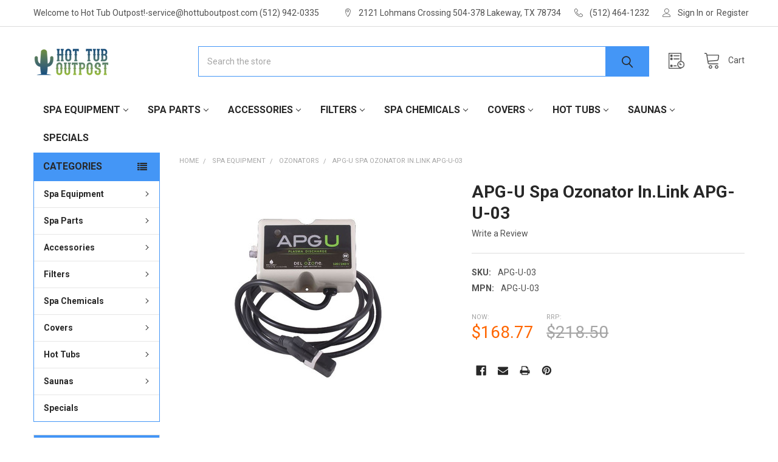

--- FILE ---
content_type: text/html; charset=UTF-8
request_url: https://www.hottuboutpost.com/apg-u-spa-ozonator-in-link-apg-u-03/
body_size: 42643
content:

        <!DOCTYPE html>
<html class="no-js" lang="en">
        <head>
        <title>APG-U Spa Ozonator In.Link APG-U-03</title>
        <link rel="dns-prefetch preconnect" href="https://cdn11.bigcommerce.com/s-j995xu1" crossorigin><link rel="dns-prefetch preconnect" href="https://fonts.googleapis.com/" crossorigin><link rel="dns-prefetch preconnect" href="https://fonts.gstatic.com/" crossorigin>
        <meta property="product:price:amount" content="168.77" /><meta property="product:price:currency" content="USD" /><meta property="og:price:standard_amount" content="218.5" /><meta property="og:url" content="https://www.hottuboutpost.com/apg-u-spa-ozonator-in-link-apg-u-03/" /><meta property="og:site_name" content="Hot Tub Outpost" /><meta name="keywords" content="apg,ozonator,ozone generator,APG-U Spa Ozonator,In.Link ozonator,APG-U-03"><meta name="description" content="APG-U Spa Ozonator In.Link APG-U-03 with Gecko In.Link connector by Del Ozone with free shipping when ordered at Hot Tub Outpost."><link rel='canonical' href='https://www.hottuboutpost.com/apg-u-spa-ozonator-in-link-apg-u-03/' /><meta name='platform' content='bigcommerce.stencil' /><meta property="og:type" content="product" />
<meta property="og:title" content="APG-U Spa Ozonator In.Link APG-U-03" />
<meta property="og:description" content="APG-U Spa Ozonator In.Link APG-U-03 with Gecko In.Link connector by Del Ozone with free shipping when ordered at Hot Tub Outpost." />
<meta property="og:image" content="https://cdn11.bigcommerce.com/s-j995xu1/products/16940/images/30793/apgu-inlik__84766.1596835704.200.200.JPG?c=2" />
<meta property="og:availability" content="instock" />
<meta property="pinterest:richpins" content="enabled" />
        
         

        <link href="https://cdn11.bigcommerce.com/s-j995xu1/product_images/favicon.ico" rel="shortcut icon">
        <meta name="viewport" content="width=device-width, initial-scale=1, maximum-scale=1">

        <script>
            document.documentElement.className = document.documentElement.className.replace('no-js', 'js');
        </script>

        <script>
    function browserSupportsAllFeatures() {
        return window.Promise
            && window.fetch
            && window.URL
            && window.URLSearchParams
            && window.WeakMap
            // object-fit support
            && ('objectFit' in document.documentElement.style);
    }

    function loadScript(src) {
        var js = document.createElement('script');
        js.src = src;
        js.onerror = function () {
            console.error('Failed to load polyfill script ' + src);
        };
        document.head.appendChild(js);
    }

    if (!browserSupportsAllFeatures()) {
        loadScript('https://cdn11.bigcommerce.com/s-j995xu1/stencil/348ff5c0-9ca3-013c-4ece-4a5c15c198cf/e/34324270-cf17-013e-b8f2-7e3236a52136/dist/theme-bundle.polyfills.js');
    }
</script>
        <script>window.consentManagerTranslations = `{"locale":"en","locales":{"consent_manager.data_collection_warning":"en","consent_manager.accept_all_cookies":"en","consent_manager.gdpr_settings":"en","consent_manager.data_collection_preferences":"en","consent_manager.manage_data_collection_preferences":"en","consent_manager.use_data_by_cookies":"en","consent_manager.data_categories_table":"en","consent_manager.allow":"en","consent_manager.accept":"en","consent_manager.deny":"en","consent_manager.dismiss":"en","consent_manager.reject_all":"en","consent_manager.category":"en","consent_manager.purpose":"en","consent_manager.functional_category":"en","consent_manager.functional_purpose":"en","consent_manager.analytics_category":"en","consent_manager.analytics_purpose":"en","consent_manager.targeting_category":"en","consent_manager.advertising_category":"en","consent_manager.advertising_purpose":"en","consent_manager.essential_category":"en","consent_manager.esential_purpose":"en","consent_manager.yes":"en","consent_manager.no":"en","consent_manager.not_available":"en","consent_manager.cancel":"en","consent_manager.save":"en","consent_manager.back_to_preferences":"en","consent_manager.close_without_changes":"en","consent_manager.unsaved_changes":"en","consent_manager.by_using":"en","consent_manager.agree_on_data_collection":"en","consent_manager.change_preferences":"en","consent_manager.cancel_dialog_title":"en","consent_manager.privacy_policy":"en","consent_manager.allow_category_tracking":"en","consent_manager.disallow_category_tracking":"en"},"translations":{"consent_manager.data_collection_warning":"We use cookies (and other similar technologies) to collect data to improve your shopping experience.","consent_manager.accept_all_cookies":"Accept All Cookies","consent_manager.gdpr_settings":"Settings","consent_manager.data_collection_preferences":"Website Data Collection Preferences","consent_manager.manage_data_collection_preferences":"Manage Website Data Collection Preferences","consent_manager.use_data_by_cookies":" uses data collected by cookies and JavaScript libraries to improve your shopping experience.","consent_manager.data_categories_table":"The table below outlines how we use this data by category. To opt out of a category of data collection, select 'No' and save your preferences.","consent_manager.allow":"Allow","consent_manager.accept":"Accept","consent_manager.deny":"Deny","consent_manager.dismiss":"Dismiss","consent_manager.reject_all":"Reject all","consent_manager.category":"Category","consent_manager.purpose":"Purpose","consent_manager.functional_category":"Functional","consent_manager.functional_purpose":"Enables enhanced functionality, such as videos and live chat. If you do not allow these, then some or all of these functions may not work properly.","consent_manager.analytics_category":"Analytics","consent_manager.analytics_purpose":"Provide statistical information on site usage, e.g., web analytics so we can improve this website over time.","consent_manager.targeting_category":"Targeting","consent_manager.advertising_category":"Advertising","consent_manager.advertising_purpose":"Used to create profiles or personalize content to enhance your shopping experience.","consent_manager.essential_category":"Essential","consent_manager.esential_purpose":"Essential for the site and any requested services to work, but do not perform any additional or secondary function.","consent_manager.yes":"Yes","consent_manager.no":"No","consent_manager.not_available":"N/A","consent_manager.cancel":"Cancel","consent_manager.save":"Save","consent_manager.back_to_preferences":"Back to Preferences","consent_manager.close_without_changes":"You have unsaved changes to your data collection preferences. Are you sure you want to close without saving?","consent_manager.unsaved_changes":"You have unsaved changes","consent_manager.by_using":"By using our website, you're agreeing to our","consent_manager.agree_on_data_collection":"By using our website, you're agreeing to the collection of data as described in our ","consent_manager.change_preferences":"You can change your preferences at any time","consent_manager.cancel_dialog_title":"Are you sure you want to cancel?","consent_manager.privacy_policy":"Privacy Policy","consent_manager.allow_category_tracking":"Allow [CATEGORY_NAME] tracking","consent_manager.disallow_category_tracking":"Disallow [CATEGORY_NAME] tracking"}}`;</script>
        
        <script>
            window.lazySizesConfig = window.lazySizesConfig || {};
            window.lazySizesConfig.loadMode = 1;
        </script>
        <script async src="https://cdn11.bigcommerce.com/s-j995xu1/stencil/348ff5c0-9ca3-013c-4ece-4a5c15c198cf/e/34324270-cf17-013e-b8f2-7e3236a52136/dist/theme-bundle.head_async.js"></script>

            <link href="https://fonts.googleapis.com/css?family=Roboto:700,400%7CKarla:400&display=block" rel="stylesheet">
            <script async src="https://cdn11.bigcommerce.com/s-j995xu1/stencil/348ff5c0-9ca3-013c-4ece-4a5c15c198cf/e/34324270-cf17-013e-b8f2-7e3236a52136/dist/theme-bundle.font.js"></script>
            <link data-stencil-stylesheet href="https://cdn11.bigcommerce.com/s-j995xu1/stencil/348ff5c0-9ca3-013c-4ece-4a5c15c198cf/e/34324270-cf17-013e-b8f2-7e3236a52136/css/theme-c2196020-9d36-013c-40cb-6a98361b51cb.css" rel="stylesheet">
            <!-- Start Tracking Code for analytics_facebook -->

<script>
!function(f,b,e,v,n,t,s){if(f.fbq)return;n=f.fbq=function(){n.callMethod?n.callMethod.apply(n,arguments):n.queue.push(arguments)};if(!f._fbq)f._fbq=n;n.push=n;n.loaded=!0;n.version='2.0';n.queue=[];t=b.createElement(e);t.async=!0;t.src=v;s=b.getElementsByTagName(e)[0];s.parentNode.insertBefore(t,s)}(window,document,'script','https://connect.facebook.net/en_US/fbevents.js');

fbq('set', 'autoConfig', 'false', '737962890370681');
fbq('dataProcessingOptions', ['LDU'], 0, 0);
fbq('init', '737962890370681', {"external_id":"f87df09c-bc39-41d5-8214-1133c4d452f2"});
fbq('set', 'agent', 'bigcommerce', '737962890370681');

function trackEvents() {
    var pathName = window.location.pathname;

    fbq('track', 'PageView', {}, "");

    // Search events start -- only fire if the shopper lands on the /search.php page
    if (pathName.indexOf('/search.php') === 0 && getUrlParameter('search_query')) {
        fbq('track', 'Search', {
            content_type: 'product_group',
            content_ids: [],
            search_string: getUrlParameter('search_query')
        });
    }
    // Search events end

    // Wishlist events start -- only fire if the shopper attempts to add an item to their wishlist
    if (pathName.indexOf('/wishlist.php') === 0 && getUrlParameter('added_product_id')) {
        fbq('track', 'AddToWishlist', {
            content_type: 'product_group',
            content_ids: []
        });
    }
    // Wishlist events end

    // Lead events start -- only fire if the shopper subscribes to newsletter
    if (pathName.indexOf('/subscribe.php') === 0 && getUrlParameter('result') === 'success') {
        fbq('track', 'Lead', {});
    }
    // Lead events end

    // Registration events start -- only fire if the shopper registers an account
    if (pathName.indexOf('/login.php') === 0 && getUrlParameter('action') === 'account_created') {
        fbq('track', 'CompleteRegistration', {}, "");
    }
    // Registration events end

    

    function getUrlParameter(name) {
        var cleanName = name.replace(/[\[]/, '\[').replace(/[\]]/, '\]');
        var regex = new RegExp('[\?&]' + cleanName + '=([^&#]*)');
        var results = regex.exec(window.location.search);
        return results === null ? '' : decodeURIComponent(results[1].replace(/\+/g, ' '));
    }
}

if (window.addEventListener) {
    window.addEventListener("load", trackEvents, false)
}
</script>
<noscript><img height="1" width="1" style="display:none" alt="null" src="https://www.facebook.com/tr?id=737962890370681&ev=PageView&noscript=1&a=plbigcommerce1.2&eid="/></noscript>

<!-- End Tracking Code for analytics_facebook -->

<!-- Start Tracking Code for analytics_googleanalytics -->

<script>
  (function(i,s,o,g,r,a,m){i['GoogleAnalyticsObject']=r;i[r]=i[r]||function(){
  (i[r].q=i[r].q||[]).push(arguments)},i[r].l=1*new Date();a=s.createElement(o),
  m=s.getElementsByTagName(o)[0];a.async=1;a.src=g;m.parentNode.insertBefore(a,m)
  })(window,document,'script','//www.google-analytics.com/analytics.js','ga');

  ga('create', 'UA-54167305-1', 'auto');
  ga('send', 'pageview');

</script>
<meta name="p:domain_verify" content="367905f263eaecacac177b10333914d5"/>

<html>
	<head>
		<meta name="msvalidate.01" content="01C6B04C7B3B025CE8D386D6EE765400" />
		<title>Your SEO optimized title</title>
	</head>
	<body>
	
	</body>
</html>

<!-- End Tracking Code for analytics_googleanalytics -->

<!-- Start Tracking Code for analytics_googleanalytics4 -->

<script data-cfasync="false" src="https://cdn11.bigcommerce.com/shared/js/google_analytics4_bodl_subscribers-358423becf5d870b8b603a81de597c10f6bc7699.js" integrity="sha256-gtOfJ3Avc1pEE/hx6SKj/96cca7JvfqllWA9FTQJyfI=" crossorigin="anonymous"></script>
<script data-cfasync="false">
  (function () {
    window.dataLayer = window.dataLayer || [];

    function gtag(){
        dataLayer.push(arguments);
    }

    function initGA4(event) {
         function setupGtag() {
            function configureGtag() {
                gtag('js', new Date());
                gtag('set', 'developer_id.dMjk3Nj', true);
                gtag('config', 'G-VVXX8FY2YP');
            }

            var script = document.createElement('script');

            script.src = 'https://www.googletagmanager.com/gtag/js?id=G-VVXX8FY2YP';
            script.async = true;
            script.onload = configureGtag;

            document.head.appendChild(script);
        }

        setupGtag();

        if (typeof subscribeOnBodlEvents === 'function') {
            subscribeOnBodlEvents('G-VVXX8FY2YP', false);
        }

        window.removeEventListener(event.type, initGA4);
    }

    

    var eventName = document.readyState === 'complete' ? 'consentScriptsLoaded' : 'DOMContentLoaded';
    window.addEventListener(eventName, initGA4, false);
  })()
</script>

<!-- End Tracking Code for analytics_googleanalytics4 -->

<!-- Start Tracking Code for analytics_siteverification -->

<meta name="msvalidate.01" content="68B2D790FECC930F451C0591F071D097" />
<meta name="google-site-verification" content="1meiBiMkfrHmQaVEcQbYGFvrC8Wllc7KDg0sQEOVjbI" />

<!-- End Tracking Code for analytics_siteverification -->


<script type="text/javascript" src="https://checkout-sdk.bigcommerce.com/v1/loader.js" defer ></script>
<script src="https://www.google.com/recaptcha/api.js" async defer></script>
<!-- begin olark code -->
<script data-cfasync="false" type='text/javascript'>/*<![CDATA[*/window.olark||(function(c){var f=window,d=document,l=f.location.protocol=="https:"?"https:":"http:",z=c.name,r="load";var nt=function(){
f[z]=function(){
(a.s=a.s||[]).push(arguments)};var a=f[z]._={
},q=c.methods.length;while(q--){(function(n){f[z][n]=function(){
f[z]("call",n,arguments)}})(c.methods[q])}a.l=c.loader;a.i=nt;a.p={
0:+new Date};a.P=function(u){
a.p[u]=new Date-a.p[0]};function s(){
a.P(r);f[z](r)}f.addEventListener?f.addEventListener(r,s,false):f.attachEvent("on"+r,s);var ld=function(){function p(hd){
hd="head";return["<",hd,"></",hd,"><",i,' onl' + 'oad="var d=',g,";d.getElementsByTagName('head')[0].",j,"(d.",h,"('script')).",k,"='",l,"//",a.l,"'",'"',"></",i,">"].join("")}var i="body",m=d[i];if(!m){
return setTimeout(ld,100)}a.P(1);var j="appendChild",h="createElement",k="src",n=d[h]("div"),v=n[j](d[h](z)),b=d[h]("iframe"),g="document",e="domain",o;n.style.display="none";m.insertBefore(n,m.firstChild).id=z;b.frameBorder="0";b.id=z+"-loader";if(/MSIE[ ]+6/.test(navigator.userAgent)){
b.src="javascript:false"}b.allowTransparency="true";v[j](b);try{
b.contentWindow[g].open()}catch(w){
c[e]=d[e];o="javascript:var d="+g+".open();d.domain='"+d.domain+"';";b[k]=o+"void(0);"}try{
var t=b.contentWindow[g];t.write(p());t.close()}catch(x){
b[k]=o+'d.write("'+p().replace(/"/g,String.fromCharCode(92)+'"')+'");d.close();'}a.P(2)};ld()};nt()})({
loader: "static.olark.com/jsclient/loader0.js",name:"olark",methods:["configure","extend","declare","identify"]});
/* custom configuration goes here (www.olark.com/documentation) */
olark.identify('6490-934-10-4399');/*]]>*/</script><noscript><a href="https://www.olark.com/site/6490-934-10-4399/contact" title="Contact us" target="_blank">Questions? Feedback?</a> powered by <a href="http://www.olark.com?welcome" title="Olark live chat software">Olark live chat software</a></noscript>
<!-- end olark code -->
<script type="text/javascript">
var BCData = {"product_attributes":{"sku":"APG-U-03","upc":null,"mpn":"APG-U-03","gtin":null,"weight":null,"base":true,"image":null,"price":{"without_tax":{"formatted":"$168.77","value":168.77,"currency":"USD"},"tax_label":"Tax","sale_price_without_tax":{"formatted":"$168.77","value":168.77,"currency":"USD"},"non_sale_price_without_tax":{"formatted":"$218.50","value":218.5,"currency":"USD"}},"stock":null,"instock":true,"stock_message":null,"purchasable":false,"purchasing_message":"","call_for_price_message":null}};
</script>
<script>
(function() {
    var css = document.createElement('style');
    css.innerHTML = '.productView-imageCarousel-main { max-width: 400px; max-height: 400px; margin: 0 auto; }';
    document.head.appendChild(css);
})();
</script>
 <script data-cfasync="false" src="https://microapps.bigcommerce.com/bodl-events/1.9.4/index.js" integrity="sha256-Y0tDj1qsyiKBRibKllwV0ZJ1aFlGYaHHGl/oUFoXJ7Y=" nonce="" crossorigin="anonymous"></script>
 <script data-cfasync="false" nonce="">

 (function() {
    function decodeBase64(base64) {
       const text = atob(base64);
       const length = text.length;
       const bytes = new Uint8Array(length);
       for (let i = 0; i < length; i++) {
          bytes[i] = text.charCodeAt(i);
       }
       const decoder = new TextDecoder();
       return decoder.decode(bytes);
    }
    window.bodl = JSON.parse(decodeBase64("[base64]"));
 })()

 </script>

<script nonce="">
(function () {
    var xmlHttp = new XMLHttpRequest();

    xmlHttp.open('POST', 'https://bes.gcp.data.bigcommerce.com/nobot');
    xmlHttp.setRequestHeader('Content-Type', 'application/json');
    xmlHttp.send('{"store_id":"671427","timezone_offset":"-5.0","timestamp":"2026-01-23T05:25:26.55023600Z","visit_id":"138e986b-6681-4c3a-9146-bc70f5a8d70a","channel_id":1}');
})();
</script>

        

        <!-- snippet location htmlhead -->

                    <link href="https://cdn11.bigcommerce.com/s-j995xu1/images/stencil/400x400/products/16940/30793/apgu-inlik__84766.1596835704.JPG?c=2" rel="preload" as="image">

    </head>
    <body class="csscolumns papaSupermarket-layout--left-sidebar 
        papaSupermarket-style--default
        papaSupermarket-pageType--product 
        papaSupermarket-page--pages-product 
        emthemesModez-productUniform
        papaSupermarket--hideContentNav
        
        papaSupermarket--showSubcategoriesMenu
        
        
        
        
        
        " id="topOfPage">


        <!-- snippet location header -->
        <svg data-src="https://cdn11.bigcommerce.com/s-j995xu1/stencil/348ff5c0-9ca3-013c-4ece-4a5c15c198cf/e/34324270-cf17-013e-b8f2-7e3236a52136/img/icon-sprite.svg" class="icons-svg-sprite"></svg>

            <div data-emthemesmodez-remote-banner="emthemesModezBannersBlockAdvTopHeader"></div>
<header class="header" role="banner" >
    <a href="#" class="mobileMenu-toggle" data-mobile-menu-toggle="menu">
        <span class="mobileMenu-toggleIcon">Toggle menu</span>
    </a>

    <div class="emthemesModez-header-topSection">
        <div class="container">
            <nav class="navUser navUser--storeInfo">
    <ul class="navUser-section">
        <li class="navUser-item">
            <span class="navUser-welcome">Welcome to Hot Tub Outpost!-service@hottuboutpost.com (512) 942-0335</span>
        </li>
    </ul>
</nav>

<nav class="navUser">


        
    <ul class="navUser-section">
        
        <li class="navUser-item">
            <span class="navUser-action">
                <span class="navUser-item-icon emthemesModez-icon-linear-map-marker"></span>
                <span>2121 Lohmans Crossing 504-378
Lakeway, TX  78734</span>
            </span>
        </li>

        <li class="navUser-item">
            <a class="navUser-action" href="tel:(512) 464-1232">
                <span class="navUser-item-icon emthemesModez-icon-linear-phone-handset"></span>
                <span>(512) 464-1232</span>
            </a>
        </li>

        <li class="navUser-item navUser-item--account">
                <a class="navUser-action" href="/login.php">
                    <span class="navUser-item-icon navUser-item-loginIcon emthemesModez-icon-linear-user"></span>
                    <span class="navUser-item-loginLabel">Sign In</span>
                </a>
                    <span class="navUser-or">or</span> <a class="navUser-action" href="/login.php?action=create_account">Register</a>
        </li>
    </ul>
</nav>        </div>
    </div>

    <div class="emthemesModez-header-userSection emthemesModez-header-userSection--logo-left">
        <div class="container">
            <nav class="navUser">
    
    <ul class="navUser-section navUser-section--alt">


        

        <li class="navUser-item navUser-item--compare">
            <a class="navUser-action navUser-action--compare" href="/compare" data-compare-nav>Compare <span class="countPill countPill--positive countPill--alt"></span></a>
        </li>
        

        <li class="navUser-item navUser-item--recentlyViewed">
            <a class="navUser-action navUser-action--recentlyViewed" href="#recently-viewed" data-dropdown="recently-viewed-dropdown" data-options="align:right" title="Recently Viewed" style="display:none">
                <span class="navUser-item-icon navUser-item-recentlyViewedIcon"><svg class="icon"><use href="#icon-recent-list" /></svg></span>
                <span class="navUser-item-recentlyViewedLabel"><span class='firstword'>Recently </span>Viewed</span>
            </a>
            <div class="dropdown-menu" id="recently-viewed-dropdown" data-dropdown-content aria-hidden="true"></div>
        </li>

        <li class="navUser-item navUser-item--cart">

            <a
                class="navUser-action navUser-action--cart"
                data-cart-preview
                data-dropdown="cart-preview-dropdown"
                data-options="align:right"
                href="/cart.php"
                title="Cart">
                <span class="navUser-item-icon navUser-item-cartIcon"><svg class="icon"><use href="#icon-cart" /></svg></span>
                <span class="navUser-item-cartLabel">Cart</span> <span class="countPill cart-quantity"></span>
            </a>

            <div class="dropdown-menu" id="cart-preview-dropdown" data-dropdown-content aria-hidden="true"></div>
        </li>
    </ul>
</nav>

                <div class="header-logo header-logo--left">
                    <a href="https://www.hottuboutpost.com/" data-instantload='{"page":"home"}'>
            <div class="header-logo-image-container">
                <img class="header-logo-image" src="https://cdn11.bigcommerce.com/s-j995xu1/images/stencil/162x50/hottuboutpost1_01_1403891241__58483.original.png" srcset="https://cdn11.bigcommerce.com/s-j995xu1/images/stencil/250x50/hottuboutpost1_01_1403891241__58483.original.png 1x, https://cdn11.bigcommerce.com/s-j995xu1/images/stencil/500w/hottuboutpost1_01_1403891241__58483.original.png 2x" alt="Hot Tub Outpost" title="Hot Tub Outpost">
            </div>
</a>
                </div>

            <div class="emthemesModez-quickSearch" data-prevent-quick-search-close>
    <!-- snippet location forms_search -->
    <form class="form" action="/search.php">
        <fieldset class="form-fieldset">
            <div class="form-field">
                <label class="is-srOnly" for="search_query">Search</label>
                <div class="form-prefixPostfix wrap">
                    <input class="form-input" data-search-quick name="search_query" id="search_query" data-error-message="Search field cannot be empty." placeholder="Search the store" autocomplete="off">
                    <input type="submit" class="button button--primary form-prefixPostfix-button--postfix" value="Search" />
                </div>
            </div>
        </fieldset>
    </form>
</div>        </div>
    </div>

    <div class="navPages-container" id="menu" data-menu>
        <div class="container">
            <nav class="navPages">

        <ul class="navPages-list navPages-list--categories">
                    <li class="navPages-item navPages-item--standard">
                        <a class="navPages-action has-subMenu " href="https://www.hottuboutpost.com/spa-equipment/"
    data-instantload
    
    data-collapsible="navPages-408"
    data-collapsible-disabled-breakpoint="medium"
    data-collapsible-disabled-state="open"
    data-collapsible-enabled-state="closed">
    Spa Equipment <i class="icon navPages-action-moreIcon" aria-hidden="true"><svg><use href="#icon-chevron-down" /></svg></i>
</a>
<div class="navPage-subMenu
            navPage-subMenu--standard
            " id="navPages-408" aria-hidden="true" tabindex="-1">
    <ul class="navPage-subMenu-list">
        <li class="navPage-subMenu-item">
            <a class="navPage-subMenu-action navPages-action" href="https://www.hottuboutpost.com/spa-equipment/" data-instantload>All Spa Equipment</a>
        </li>
            <li class="navPage-subMenu-item">
                    <a class="navPage-subMenu-action navPages-action" href="https://www.hottuboutpost.com/air-blowers-and-parts/" data-instantload >Air Blowers and Parts</a>
            </li>
            <li class="navPage-subMenu-item">
                    <a
                        class="navPage-subMenu-action navPages-action has-subMenu"
                        href="https://www.hottuboutpost.com/spa-packs/"
                        data-instantload
                        
                        data-collapsible="navPages-16"
                        data-collapsible-disabled-breakpoint="medium"
                        data-collapsible-disabled-state="open"
                        data-collapsible-enabled-state="closed">
                        Spa Packs <i class="icon navPages-action-moreIcon" aria-hidden="true"><svg><use href="#icon-chevron-down" /></svg></i>
                    </a>
                    <ul class="navPage-childList" id="navPages-16">
                        <li class="navPage-childList-item">
                            <a class="navPage-childList-action navPages-action" href="https://www.hottuboutpost.com/spa-packs/" data-instantload>All Spa Packs</a>
                        </li>
                        <li class="navPage-childList-item">
                                <a
        class="navPage-childList-action navPages-action has-subMenu" 
        href="https://www.hottuboutpost.com/spa-packs-by-spa-brand/"
        data-instantload
        
        data-collapsible="navPages-506"
        data-collapsible-disabled-breakpoint="medium"
        data-collapsible-disabled-state="open"
        data-collapsible-enabled-state="closed">
        Spa Packs by Spa Brand <i class="icon navPages-action-moreIcon" aria-hidden="true"><svg><use href="#icon-chevron-down" /></svg></i>
    </a>
    <ul class="navPage-childList" id="navPages-506">
        <li class="navPage-childList-item">
            <a class="navPage-childList-action navPages-action" data-instantload href="https://www.hottuboutpost.com/spa-packs-by-spa-brand/">All Spa Packs by Spa Brand</a>
        </li>
            <li class="navPage-childList-item">
                    <a class="navPage-childList-action navPages-action" data-instantload href="https://www.hottuboutpost.com/artesian-spa-packs/" >Artesian Spa Packs</a>
            </li>
            <li class="navPage-childList-item">
                    <a class="navPage-childList-action navPages-action" data-instantload href="https://www.hottuboutpost.com/baja-spa-packs/" >Baja Spa Packs</a>
            </li>
            <li class="navPage-childList-item">
                    <a class="navPage-childList-action navPages-action" data-instantload href="https://www.hottuboutpost.com/cal-spas-control-packs/" >Cal Spas Control Packs</a>
            </li>
            <li class="navPage-childList-item">
                    <a class="navPage-childList-action navPages-action" data-instantload href="https://www.hottuboutpost.com/caldera-spa-packs/" >Caldera Spa Packs</a>
            </li>
            <li class="navPage-childList-item">
                    <a class="navPage-childList-action navPages-action" data-instantload href="https://www.hottuboutpost.com/clearwater-spa-packs/" >Clearwater Spa Packs</a>
            </li>
            <li class="navPage-childList-item">
                    <a class="navPage-childList-action navPages-action" data-instantload href="https://www.hottuboutpost.com/coleman-spa-packs/" >Coleman Spa Packs</a>
            </li>
            <li class="navPage-childList-item">
                    <a class="navPage-childList-action navPages-action" data-instantload href="https://www.hottuboutpost.com/d1-spa-packs/" >D1 Spa Packs</a>
            </li>
            <li class="navPage-childList-item">
                    <a class="navPage-childList-action navPages-action" data-instantload href="https://www.hottuboutpost.com/dreammaker-spa-packs/" >Dreammaker Spa Packs</a>
            </li>
    </ul>
                        </li>
                    </ul>
            </li>
            <li class="navPage-subMenu-item">
                    <a class="navPage-subMenu-action navPages-action" href="https://www.hottuboutpost.com/control-systems/" data-instantload >Control Systems</a>
            </li>
            <li class="navPage-subMenu-item">
                    <a
                        class="navPage-subMenu-action navPages-action has-subMenu"
                        href="https://www.hottuboutpost.com/spa-control-panels/"
                        data-instantload
                        
                        data-collapsible="navPages-23"
                        data-collapsible-disabled-breakpoint="medium"
                        data-collapsible-disabled-state="open"
                        data-collapsible-enabled-state="closed">
                        Spa Control Panels <i class="icon navPages-action-moreIcon" aria-hidden="true"><svg><use href="#icon-chevron-down" /></svg></i>
                    </a>
                    <ul class="navPage-childList" id="navPages-23">
                        <li class="navPage-childList-item">
                            <a class="navPage-childList-action navPages-action" href="https://www.hottuboutpost.com/spa-control-panels/" data-instantload>All Spa Control Panels</a>
                        </li>
                        <li class="navPage-childList-item">
                                <a
        class="navPage-childList-action navPages-action has-subMenu" 
        href="https://www.hottuboutpost.com/control-panel-by-spa-brand/"
        data-instantload
        
        data-collapsible="navPages-403"
        data-collapsible-disabled-breakpoint="medium"
        data-collapsible-disabled-state="open"
        data-collapsible-enabled-state="closed">
        Control Panel by Spa Brand <i class="icon navPages-action-moreIcon" aria-hidden="true"><svg><use href="#icon-chevron-down" /></svg></i>
    </a>
    <ul class="navPage-childList" id="navPages-403">
        <li class="navPage-childList-item">
            <a class="navPage-childList-action navPages-action" data-instantload href="https://www.hottuboutpost.com/control-panel-by-spa-brand/">All Control Panel by Spa Brand</a>
        </li>
            <li class="navPage-childList-item">
                    <a class="navPage-childList-action navPages-action" data-instantload href="https://www.hottuboutpost.com/artesian-spa-control-panels/" >Artesian Spa Control Panels</a>
            </li>
            <li class="navPage-childList-item">
                    <a class="navPage-childList-action navPages-action" data-instantload href="https://www.hottuboutpost.com/baja-control-panels/" >Baja Control Panels</a>
            </li>
            <li class="navPage-childList-item">
                    <a class="navPage-childList-action navPages-action" data-instantload href="https://www.hottuboutpost.com/bullfrog-spa-control-panels/" >Bullfrog Spa Control Panels</a>
            </li>
            <li class="navPage-childList-item">
                    <a class="navPage-childList-action navPages-action" data-instantload href="https://www.hottuboutpost.com/caldera-control-panels/" >Caldera Control Panels</a>
            </li>
            <li class="navPage-childList-item">
                    <a class="navPage-childList-action navPages-action" data-instantload href="https://www.hottuboutpost.com/cal-spa-control-panels/" >Cal Spa Control Panels</a>
            </li>
            <li class="navPage-childList-item">
                    <a class="navPage-childList-action navPages-action" data-instantload href="https://www.hottuboutpost.com/clearwater-spa-control-panels/" >Clearwater Spa Control Panels</a>
            </li>
            <li class="navPage-childList-item">
                    <a class="navPage-childList-action navPages-action" data-instantload href="https://www.hottuboutpost.com/coleman-spa-control-panels/" >Coleman Spa Control Panels</a>
            </li>
            <li class="navPage-childList-item">
                    <a class="navPage-childList-action navPages-action" data-instantload href="https://www.hottuboutpost.com/d1-control-panels/" >D1 Control Panels</a>
            </li>
            <li class="navPage-childList-item">
                    <a class="navPage-childList-action navPages-action" data-instantload href="https://www.hottuboutpost.com/dreammaker-control-panels/" >DreamMaker Control Panels</a>
            </li>
            <li class="navPage-childList-item">
                    <a class="navPage-childList-action navPages-action" data-instantload href="https://www.hottuboutpost.com/dynasty-control-panels/" >Dynasty Control Panels</a>
            </li>
            <li class="navPage-childList-item">
                    <a class="navPage-childList-action navPages-action" data-instantload href="https://www.hottuboutpost.com/emerald-spa-control-panels/" >Emerald Spa Control Panels</a>
            </li>
            <li class="navPage-childList-item">
                    <a class="navPage-childList-action navPages-action" data-instantload href="https://www.hottuboutpost.com/jacuzzi-control-panels/" >Jacuzzi® Control Panels</a>
            </li>
            <li class="navPage-childList-item">
                    <a class="navPage-childList-action navPages-action" data-instantload href="https://www.hottuboutpost.com/la-spas-control-panels/" >LA Spas Control Panels</a>
            </li>
            <li class="navPage-childList-item">
                    <a class="navPage-childList-action navPages-action" data-instantload href="https://www.hottuboutpost.com/marquis-spa-control-panels/" >Marquis Spa Control Panels</a>
            </li>
            <li class="navPage-childList-item">
                    <a class="navPage-childList-action navPages-action" data-instantload href="https://www.hottuboutpost.com/nordic-control-panels/" >Nordic Control Panels</a>
            </li>
            <li class="navPage-childList-item">
                    <a class="navPage-childList-action navPages-action" data-instantload href="https://www.hottuboutpost.com/qca-spa-control-panels/" >QCA Spa Control Panels</a>
            </li>
            <li class="navPage-childList-item">
                    <a class="navPage-childList-action navPages-action" data-instantload href="https://www.hottuboutpost.com/saratoga-control-panels/" >Saratoga Control Panels</a>
            </li>
            <li class="navPage-childList-item">
                    <a class="navPage-childList-action navPages-action" data-instantload href="https://www.hottuboutpost.com/sundance-control-panels/" >Sundance® Control Panels</a>
            </li>
            <li class="navPage-childList-item">
                    <a class="navPage-childList-action navPages-action" data-instantload href="https://www.hottuboutpost.com/viking-spa-control-panels/" >Viking Spa Control Panels</a>
            </li>
            <li class="navPage-childList-item">
                    <a class="navPage-childList-action navPages-action" data-instantload href="https://www.hottuboutpost.com/vita-spa-control-panels/" >Vita Spa Control Panels</a>
            </li>
    </ul>
                        </li>
                        <li class="navPage-childList-item">
                                <a class="navPage-childList-action navPages-action" data-instantload href="https://www.hottuboutpost.com/balboa-control-panels/" >Balboa Control Panels</a>
                        </li>
                        <li class="navPage-childList-item">
                                <a class="navPage-childList-action navPages-action" data-instantload href="https://www.hottuboutpost.com/acc-keypads/" >ACC Keypads</a>
                        </li>
                        <li class="navPage-childList-item">
                                <a class="navPage-childList-action navPages-action" data-instantload href="https://www.hottuboutpost.com/brett-aqualine-panels/" >Brett Aqualine Panels</a>
                        </li>
                        <li class="navPage-childList-item">
                                <a class="navPage-childList-action navPages-action" data-instantload href="https://www.hottuboutpost.com/gecko-control-panels/" >Gecko Control Panels</a>
                        </li>
                        <li class="navPage-childList-item">
                                <a class="navPage-childList-action navPages-action" data-instantload href="https://www.hottuboutpost.com/hydroquip-control-panels/" >HydroQuip Control Panels</a>
                        </li>
                        <li class="navPage-childList-item">
                                <a class="navPage-childList-action navPages-action" data-instantload href="https://www.hottuboutpost.com/len-gordon-control-panels/" >Len Gordon Control Panels</a>
                        </li>
                        <li class="navPage-childList-item">
                                <a class="navPage-childList-action navPages-action" data-instantload href="https://www.hottuboutpost.com/tecmark-control-panels/" >Tecmark Control Panels</a>
                        </li>
                        <li class="navPage-childList-item">
                                <a class="navPage-childList-action navPages-action" data-instantload href="https://www.hottuboutpost.com/control-panel-overlays/" >Control Panel Overlays</a>
                        </li>
                    </ul>
            </li>
            <li class="navPage-subMenu-item">
                    <a
                        class="navPage-subMenu-action navPages-action has-subMenu"
                        href="https://www.hottuboutpost.com/circuit-boards/"
                        data-instantload
                        
                        data-collapsible="navPages-280"
                        data-collapsible-disabled-breakpoint="medium"
                        data-collapsible-disabled-state="open"
                        data-collapsible-enabled-state="closed">
                        Circuit Boards <i class="icon navPages-action-moreIcon" aria-hidden="true"><svg><use href="#icon-chevron-down" /></svg></i>
                    </a>
                    <ul class="navPage-childList" id="navPages-280">
                        <li class="navPage-childList-item">
                            <a class="navPage-childList-action navPages-action" href="https://www.hottuboutpost.com/circuit-boards/" data-instantload>All Circuit Boards</a>
                        </li>
                        <li class="navPage-childList-item">
                                <a class="navPage-childList-action navPages-action" data-instantload href="https://www.hottuboutpost.com/balboa-circuit-boards-bwg/" >Balboa Circuit Boards BWG</a>
                        </li>
                        <li class="navPage-childList-item">
                                <a
        class="navPage-childList-action navPages-action has-subMenu" 
        href="https://www.hottuboutpost.com/circuit-boards-by-spa-brand/"
        data-instantload
        
        data-collapsible="navPages-591"
        data-collapsible-disabled-breakpoint="medium"
        data-collapsible-disabled-state="open"
        data-collapsible-enabled-state="closed">
        Circuit Boards by Spa Brand <i class="icon navPages-action-moreIcon" aria-hidden="true"><svg><use href="#icon-chevron-down" /></svg></i>
    </a>
    <ul class="navPage-childList" id="navPages-591">
        <li class="navPage-childList-item">
            <a class="navPage-childList-action navPages-action" data-instantload href="https://www.hottuboutpost.com/circuit-boards-by-spa-brand/">All Circuit Boards by Spa Brand</a>
        </li>
            <li class="navPage-childList-item">
                    <a class="navPage-childList-action navPages-action" data-instantload href="https://www.hottuboutpost.com/artesian-spa-circuit-boards/" >Artesian Spa Circuit Boards</a>
            </li>
            <li class="navPage-childList-item">
                    <a class="navPage-childList-action navPages-action" data-instantload href="https://www.hottuboutpost.com/bullfrog-circuit-boards/" >Bullfrog Circuit Boards</a>
            </li>
            <li class="navPage-childList-item">
                    <a class="navPage-childList-action navPages-action" data-instantload href="https://www.hottuboutpost.com/cal-spas-circuit-board/" >Cal Spas Circuit Board</a>
            </li>
            <li class="navPage-childList-item">
                    <a class="navPage-childList-action navPages-action" data-instantload href="https://www.hottuboutpost.com/caldera-circuit-boards/" >Caldera Circuit Boards</a>
            </li>
            <li class="navPage-childList-item">
                    <a class="navPage-childList-action navPages-action" data-instantload href="https://www.hottuboutpost.com/clearwater-circuit-boards/" >Clearwater Circuit Boards</a>
            </li>
            <li class="navPage-childList-item">
                    <a class="navPage-childList-action navPages-action" data-instantload href="https://www.hottuboutpost.com/coleman-circuit-boards/" >Coleman Circuit Boards</a>
            </li>
            <li class="navPage-childList-item">
                    <a class="navPage-childList-action navPages-action" data-instantload href="https://www.hottuboutpost.com/dimension-one-circuit-boards/" >Dimension One Circuit Boards</a>
            </li>
            <li class="navPage-childList-item">
                    <a class="navPage-childList-action navPages-action" data-instantload href="https://www.hottuboutpost.com/dreammaker-circuit-boards/" >Dreammaker Circuit Boards</a>
            </li>
    </ul>
                        </li>
                        <li class="navPage-childList-item">
                                <a class="navPage-childList-action navPages-action" data-instantload href="https://www.hottuboutpost.com/eprom-pcb-chips/" >EPROM PCB Chips</a>
                        </li>
                        <li class="navPage-childList-item">
                                <a class="navPage-childList-action navPages-action" data-instantload href="https://www.hottuboutpost.com/sundance-spa-jacuzzi-circuit-boards/" >Sundance Spa Jacuzzi Circuit Boards</a>
                        </li>
                    </ul>
            </li>
            <li class="navPage-subMenu-item">
                    <a
                        class="navPage-subMenu-action navPages-action has-subMenu"
                        href="https://www.hottuboutpost.com/spa-pumps/"
                        data-instantload
                        
                        data-collapsible="navPages-24"
                        data-collapsible-disabled-breakpoint="medium"
                        data-collapsible-disabled-state="open"
                        data-collapsible-enabled-state="closed">
                        Spa Pumps <i class="icon navPages-action-moreIcon" aria-hidden="true"><svg><use href="#icon-chevron-down" /></svg></i>
                    </a>
                    <ul class="navPage-childList" id="navPages-24">
                        <li class="navPage-childList-item">
                            <a class="navPage-childList-action navPages-action" href="https://www.hottuboutpost.com/spa-pumps/" data-instantload>All Spa Pumps</a>
                        </li>
                        <li class="navPage-childList-item">
                                <a class="navPage-childList-action navPages-action" data-instantload href="https://www.hottuboutpost.com/circ-pumps/" >Circ Pumps</a>
                        </li>
                        <li class="navPage-childList-item">
                                <a
        class="navPage-childList-action navPages-action has-subMenu" 
        href="https://www.hottuboutpost.com/pumps/"
        data-instantload
        
        data-collapsible="navPages-435"
        data-collapsible-disabled-breakpoint="medium"
        data-collapsible-disabled-state="open"
        data-collapsible-enabled-state="closed">
        Pumps <i class="icon navPages-action-moreIcon" aria-hidden="true"><svg><use href="#icon-chevron-down" /></svg></i>
    </a>
    <ul class="navPage-childList" id="navPages-435">
        <li class="navPage-childList-item">
            <a class="navPage-childList-action navPages-action" data-instantload href="https://www.hottuboutpost.com/pumps/">All Pumps</a>
        </li>
            <li class="navPage-childList-item">
                    <a class="navPage-childList-action navPages-action" data-instantload href="https://www.hottuboutpost.com/aqua-flo-pumps-gecko/" >Aqua Flo Pumps Gecko</a>
            </li>
            <li class="navPage-childList-item">
                    <a class="navPage-childList-action navPages-action" data-instantload href="https://www.hottuboutpost.com/balboa-vico-pumps/" >Balboa Vico Pumps</a>
            </li>
            <li class="navPage-childList-item">
                    <a class="navPage-childList-action navPages-action" data-instantload href="https://www.hottuboutpost.com/cal-pump-pond/" >Cal Pump Pond</a>
            </li>
            <li class="navPage-childList-item">
                    <a class="navPage-childList-action navPages-action" data-instantload href="https://www.hottuboutpost.com/lx-pumps/" >LX Pumps</a>
            </li>
            <li class="navPage-childList-item">
                    <a class="navPage-childList-action navPages-action" data-instantload href="https://www.hottuboutpost.com/waterway-pumps/" >Waterway Pumps</a>
            </li>
            <li class="navPage-childList-item">
                    <a class="navPage-childList-action navPages-action" data-instantload href="https://www.hottuboutpost.com/pump-specials/" >Pump Specials</a>
            </li>
    </ul>
                        </li>
                        <li class="navPage-childList-item">
                                <a
        class="navPage-childList-action navPages-action has-subMenu" 
        href="https://www.hottuboutpost.com/pump-parts/"
        data-instantload
        
        data-collapsible="navPages-256"
        data-collapsible-disabled-breakpoint="medium"
        data-collapsible-disabled-state="open"
        data-collapsible-enabled-state="closed">
        Pump Parts <i class="icon navPages-action-moreIcon" aria-hidden="true"><svg><use href="#icon-chevron-down" /></svg></i>
    </a>
    <ul class="navPage-childList" id="navPages-256">
        <li class="navPage-childList-item">
            <a class="navPage-childList-action navPages-action" data-instantload href="https://www.hottuboutpost.com/pump-parts/">All Pump Parts</a>
        </li>
            <li class="navPage-childList-item">
                    <a class="navPage-childList-action navPages-action" data-instantload href="https://www.hottuboutpost.com/impellers/" >Impellers</a>
            </li>
            <li class="navPage-childList-item">
                    <a class="navPage-childList-action navPages-action" data-instantload href="https://www.hottuboutpost.com/pump-wet-ends/" >Pump Wet Ends</a>
            </li>
            <li class="navPage-childList-item">
                    <a class="navPage-childList-action navPages-action" data-instantload href="https://www.hottuboutpost.com/capacitors/" >Capacitors</a>
            </li>
            <li class="navPage-childList-item">
                    <a class="navPage-childList-action navPages-action" data-instantload href="https://www.hottuboutpost.com/pump-seals/" >Pump Seals</a>
            </li>
            <li class="navPage-childList-item">
                    <a class="navPage-childList-action navPages-action" data-instantload href="https://www.hottuboutpost.com/pump-motors/" >Pump Motors</a>
            </li>
            <li class="navPage-childList-item">
                    <a class="navPage-childList-action navPages-action" data-instantload href="https://www.hottuboutpost.com/motor-bearings/" >Motor Bearings</a>
            </li>
    </ul>
                        </li>
                        <li class="navPage-childList-item">
                                <a
        class="navPage-childList-action navPages-action has-subMenu" 
        href="https://www.hottuboutpost.com/pumps-by-spa-brand/"
        data-instantload
        
        data-collapsible="navPages-520"
        data-collapsible-disabled-breakpoint="medium"
        data-collapsible-disabled-state="open"
        data-collapsible-enabled-state="closed">
        Pumps by Spa Brand <i class="icon navPages-action-moreIcon" aria-hidden="true"><svg><use href="#icon-chevron-down" /></svg></i>
    </a>
    <ul class="navPage-childList" id="navPages-520">
        <li class="navPage-childList-item">
            <a class="navPage-childList-action navPages-action" data-instantload href="https://www.hottuboutpost.com/pumps-by-spa-brand/">All Pumps by Spa Brand</a>
        </li>
            <li class="navPage-childList-item">
                    <a class="navPage-childList-action navPages-action" data-instantload href="https://www.hottuboutpost.com/artesian-spa-pumps/" >Artesian Spa Pumps</a>
            </li>
            <li class="navPage-childList-item">
                    <a class="navPage-childList-action navPages-action" data-instantload href="https://www.hottuboutpost.com/baja-spa-pump/" >Baja Spa Pump</a>
            </li>
            <li class="navPage-childList-item">
                    <a class="navPage-childList-action navPages-action" data-instantload href="https://www.hottuboutpost.com/cal-spa-pumps/" >Cal Spa Pumps</a>
            </li>
            <li class="navPage-childList-item">
                    <a class="navPage-childList-action navPages-action" data-instantload href="https://www.hottuboutpost.com/caldera-pumps/" >Caldera Pumps</a>
            </li>
            <li class="navPage-childList-item">
                    <a class="navPage-childList-action navPages-action" data-instantload href="https://www.hottuboutpost.com/clearwater-spa-pumps/" >Clearwater Spa Pumps</a>
            </li>
            <li class="navPage-childList-item">
                    <a class="navPage-childList-action navPages-action" data-instantload href="https://www.hottuboutpost.com/coleman-spa-pumps/" >Coleman Spa Pumps</a>
            </li>
            <li class="navPage-childList-item">
                    <a class="navPage-childList-action navPages-action" data-instantload href="https://www.hottuboutpost.com/d1-pumps/" >D1 Pumps</a>
            </li>
            <li class="navPage-childList-item">
                    <a class="navPage-childList-action navPages-action" data-instantload href="https://www.hottuboutpost.com/dreammaker-spa-pumps/" >Dreammaker Spa Pumps</a>
            </li>
            <li class="navPage-childList-item">
                    <a class="navPage-childList-action navPages-action" data-instantload href="https://www.hottuboutpost.com/nordic-pumps/" >Nordic Pumps</a>
            </li>
    </ul>
                        </li>
                        <li class="navPage-childList-item">
                                <a class="navPage-childList-action navPages-action" data-instantload href="https://www.hottuboutpost.com/baptistry-pumps/" >Baptistry Pumps</a>
                        </li>
                    </ul>
            </li>
            <li class="navPage-subMenu-item">
                    <a class="navPage-subMenu-action navPages-action" href="https://www.hottuboutpost.com/air-blowers-parts/" data-instantload >Air Blowers &amp; Parts</a>
            </li>
            <li class="navPage-subMenu-item">
                    <a
                        class="navPage-subMenu-action navPages-action has-subMenu"
                        href="https://www.hottuboutpost.com/heaters/"
                        data-instantload
                        
                        data-collapsible="navPages-25"
                        data-collapsible-disabled-breakpoint="medium"
                        data-collapsible-disabled-state="open"
                        data-collapsible-enabled-state="closed">
                        Heaters <i class="icon navPages-action-moreIcon" aria-hidden="true"><svg><use href="#icon-chevron-down" /></svg></i>
                    </a>
                    <ul class="navPage-childList" id="navPages-25">
                        <li class="navPage-childList-item">
                            <a class="navPage-childList-action navPages-action" href="https://www.hottuboutpost.com/heaters/" data-instantload>All Heaters</a>
                        </li>
                        <li class="navPage-childList-item">
                                <a
        class="navPage-childList-action navPages-action has-subMenu" 
        href="https://www.hottuboutpost.com/heaters-by-spa-brand/"
        data-instantload
        
        data-collapsible="navPages-505"
        data-collapsible-disabled-breakpoint="medium"
        data-collapsible-disabled-state="open"
        data-collapsible-enabled-state="closed">
        Heaters by Spa Brand <i class="icon navPages-action-moreIcon" aria-hidden="true"><svg><use href="#icon-chevron-down" /></svg></i>
    </a>
    <ul class="navPage-childList" id="navPages-505">
        <li class="navPage-childList-item">
            <a class="navPage-childList-action navPages-action" data-instantload href="https://www.hottuboutpost.com/heaters-by-spa-brand/">All Heaters by Spa Brand</a>
        </li>
            <li class="navPage-childList-item">
                    <a class="navPage-childList-action navPages-action" data-instantload href="https://www.hottuboutpost.com/artesian-spa-heaters/" >Artesian Spa Heaters</a>
            </li>
            <li class="navPage-childList-item">
                    <a class="navPage-childList-action navPages-action" data-instantload href="https://www.hottuboutpost.com/baja-spa-heaters/" >Baja Spa Heaters</a>
            </li>
            <li class="navPage-childList-item">
                    <a class="navPage-childList-action navPages-action" data-instantload href="https://www.hottuboutpost.com/cal-spa-heaters/" >Cal Spa Heaters</a>
            </li>
            <li class="navPage-childList-item">
                    <a class="navPage-childList-action navPages-action" data-instantload href="https://www.hottuboutpost.com/caldera-heaters/" >Caldera Heaters</a>
            </li>
            <li class="navPage-childList-item">
                    <a class="navPage-childList-action navPages-action" data-instantload href="https://www.hottuboutpost.com/clearwater-spa-heaters/" >Clearwater Spa Heaters</a>
            </li>
            <li class="navPage-childList-item">
                    <a class="navPage-childList-action navPages-action" data-instantload href="https://www.hottuboutpost.com/coleman-heaters/" >Coleman Heaters</a>
            </li>
            <li class="navPage-childList-item">
                    <a class="navPage-childList-action navPages-action" data-instantload href="https://www.hottuboutpost.com/d1-heaters/" >D1 Heaters</a>
            </li>
            <li class="navPage-childList-item">
                    <a class="navPage-childList-action navPages-action" data-instantload href="https://www.hottuboutpost.com/dreammaker-heaters/" >Dreammaker Heaters</a>
            </li>
            <li class="navPage-childList-item">
                    <a class="navPage-childList-action navPages-action" data-instantload href="https://www.hottuboutpost.com/dynasty-spa-heaters/" >Dynasty Spa Heaters</a>
            </li>
    </ul>
                        </li>
                        <li class="navPage-childList-item">
                                <a class="navPage-childList-action navPages-action" data-instantload href="https://www.hottuboutpost.com/heater-elements/" >Heater Elements</a>
                        </li>
                        <li class="navPage-childList-item">
                                <a class="navPage-childList-action navPages-action" data-instantload href="https://www.hottuboutpost.com/heater-parts/" >Heater Parts</a>
                        </li>
                        <li class="navPage-childList-item">
                                <a class="navPage-childList-action navPages-action" data-instantload href="https://www.hottuboutpost.com/pressure-switches/" >Pressure Switches</a>
                        </li>
                        <li class="navPage-childList-item">
                                <a class="navPage-childList-action navPages-action" data-instantload href="https://www.hottuboutpost.com/flow-switches/" >Flow Switches</a>
                        </li>
                        <li class="navPage-childList-item">
                                <a class="navPage-childList-action navPages-action" data-instantload href="https://www.hottuboutpost.com/heater-gaskets-o-rings/" >Heater Gaskets O-Rings</a>
                        </li>
                        <li class="navPage-childList-item">
                                <a class="navPage-childList-action navPages-action" data-instantload href="https://www.hottuboutpost.com/heater-manifolds/" >Heater Manifolds</a>
                        </li>
                        <li class="navPage-childList-item">
                                <a class="navPage-childList-action navPages-action" data-instantload href="https://www.hottuboutpost.com/bath-heaters-jetted-bathtub/" >Bath Heaters Jetted Bathtub</a>
                        </li>
                        <li class="navPage-childList-item">
                                <a class="navPage-childList-action navPages-action" data-instantload href="https://www.hottuboutpost.com/baptistry-heaters/" >Baptistry Heaters</a>
                        </li>
                    </ul>
            </li>
            <li class="navPage-subMenu-item">
                    <a
                        class="navPage-subMenu-action navPages-action has-subMenu"
                        href="https://www.hottuboutpost.com/ozonators/"
                        data-instantload
                        
                        data-collapsible="navPages-279"
                        data-collapsible-disabled-breakpoint="medium"
                        data-collapsible-disabled-state="open"
                        data-collapsible-enabled-state="closed">
                        Ozonators <i class="icon navPages-action-moreIcon" aria-hidden="true"><svg><use href="#icon-chevron-down" /></svg></i>
                    </a>
                    <ul class="navPage-childList" id="navPages-279">
                        <li class="navPage-childList-item">
                            <a class="navPage-childList-action navPages-action" href="https://www.hottuboutpost.com/ozonators/" data-instantload>All Ozonators</a>
                        </li>
                        <li class="navPage-childList-item">
                                <a class="navPage-childList-action navPages-action" data-instantload href="https://www.hottuboutpost.com/artesian-spa-ozonators/" >Artesian Spa Ozonators</a>
                        </li>
                        <li class="navPage-childList-item">
                                <a class="navPage-childList-action navPages-action" data-instantload href="https://www.hottuboutpost.com/clearwater-ozonators/" >Clearwater Ozonators</a>
                        </li>
                        <li class="navPage-childList-item">
                                <a class="navPage-childList-action navPages-action" data-instantload href="https://www.hottuboutpost.com/coleman-ozonators/" >Coleman Ozonators</a>
                        </li>
                        <li class="navPage-childList-item">
                                <a class="navPage-childList-action navPages-action" data-instantload href="https://www.hottuboutpost.com/d1-ozonators/" >D1 Ozonators</a>
                        </li>
                    </ul>
            </li>
            <li class="navPage-subMenu-item">
                    <a
                        class="navPage-subMenu-action navPages-action has-subMenu"
                        href="https://www.hottuboutpost.com/spa-led-lighting/"
                        data-instantload
                        
                        data-collapsible="navPages-291"
                        data-collapsible-disabled-breakpoint="medium"
                        data-collapsible-disabled-state="open"
                        data-collapsible-enabled-state="closed">
                        Spa LED Lighting <i class="icon navPages-action-moreIcon" aria-hidden="true"><svg><use href="#icon-chevron-down" /></svg></i>
                    </a>
                    <ul class="navPage-childList" id="navPages-291">
                        <li class="navPage-childList-item">
                            <a class="navPage-childList-action navPages-action" href="https://www.hottuboutpost.com/spa-led-lighting/" data-instantload>All Spa LED Lighting</a>
                        </li>
                        <li class="navPage-childList-item">
                                <a
        class="navPage-childList-action navPages-action has-subMenu" 
        href="https://www.hottuboutpost.com/lights-by-spa-brand/"
        data-instantload
        
        data-collapsible="navPages-529"
        data-collapsible-disabled-breakpoint="medium"
        data-collapsible-disabled-state="open"
        data-collapsible-enabled-state="closed">
        Lights by Spa Brand <i class="icon navPages-action-moreIcon" aria-hidden="true"><svg><use href="#icon-chevron-down" /></svg></i>
    </a>
    <ul class="navPage-childList" id="navPages-529">
        <li class="navPage-childList-item">
            <a class="navPage-childList-action navPages-action" data-instantload href="https://www.hottuboutpost.com/lights-by-spa-brand/">All Lights by Spa Brand</a>
        </li>
            <li class="navPage-childList-item">
                    <a class="navPage-childList-action navPages-action" data-instantload href="https://www.hottuboutpost.com/artesian-lights/" >Artesian Lights</a>
            </li>
            <li class="navPage-childList-item">
                    <a class="navPage-childList-action navPages-action" data-instantload href="https://www.hottuboutpost.com/cal-spa-lights/" >Cal Spa Lights</a>
            </li>
            <li class="navPage-childList-item">
                    <a class="navPage-childList-action navPages-action" data-instantload href="https://www.hottuboutpost.com/caldera-spa-lights/" >Caldera Spa Lights</a>
            </li>
            <li class="navPage-childList-item">
                    <a class="navPage-childList-action navPages-action" data-instantload href="https://www.hottuboutpost.com/clearwater-lights/" >Clearwater Lights</a>
            </li>
            <li class="navPage-childList-item">
                    <a class="navPage-childList-action navPages-action" data-instantload href="https://www.hottuboutpost.com/coleman-spa-lights/" >Coleman Spa Lights</a>
            </li>
            <li class="navPage-childList-item">
                    <a class="navPage-childList-action navPages-action" data-instantload href="https://www.hottuboutpost.com/dimension-one-lights/" >Dimension One Lights</a>
            </li>
            <li class="navPage-childList-item">
                    <a class="navPage-childList-action navPages-action" data-instantload href="https://www.hottuboutpost.com/dreammaker-lights/" >Dreammaker Lights</a>
            </li>
            <li class="navPage-childList-item">
                    <a class="navPage-childList-action navPages-action" data-instantload href="https://www.hottuboutpost.com/dynasty-spa-lights/" >Dynasty Spa Lights</a>
            </li>
    </ul>
                        </li>
                    </ul>
            </li>
            <li class="navPage-subMenu-item">
                    <a
                        class="navPage-subMenu-action navPages-action has-subMenu"
                        href="https://www.hottuboutpost.com/spa-audio/"
                        data-instantload
                        
                        data-collapsible="navPages-288"
                        data-collapsible-disabled-breakpoint="medium"
                        data-collapsible-disabled-state="open"
                        data-collapsible-enabled-state="closed">
                        Spa Audio <i class="icon navPages-action-moreIcon" aria-hidden="true"><svg><use href="#icon-chevron-down" /></svg></i>
                    </a>
                    <ul class="navPage-childList" id="navPages-288">
                        <li class="navPage-childList-item">
                            <a class="navPage-childList-action navPages-action" href="https://www.hottuboutpost.com/spa-audio/" data-instantload>All Spa Audio</a>
                        </li>
                        <li class="navPage-childList-item">
                                <a class="navPage-childList-action navPages-action" data-instantload href="https://www.hottuboutpost.com/hot-tub-speakers-1/" >Hot Tub Speakers</a>
                        </li>
                        <li class="navPage-childList-item">
                                <a class="navPage-childList-action navPages-action" data-instantload href="https://www.hottuboutpost.com/artesian-spa-stereo-sound/" >Artesian Spa Stereo Sound</a>
                        </li>
                        <li class="navPage-childList-item">
                                <a class="navPage-childList-action navPages-action" data-instantload href="https://www.hottuboutpost.com/cal-spas-audio/" >Cal Spas Audio</a>
                        </li>
                        <li class="navPage-childList-item">
                                <a class="navPage-childList-action navPages-action" data-instantload href="https://www.hottuboutpost.com/clearwater-spa-audio/" >Clearwater Spa Audio</a>
                        </li>
                        <li class="navPage-childList-item">
                                <a class="navPage-childList-action navPages-action" data-instantload href="https://www.hottuboutpost.com/coleman-spa-audio/" >Coleman Spa Audio</a>
                        </li>
                        <li class="navPage-childList-item">
                                <a class="navPage-childList-action navPages-action" data-instantload href="https://www.hottuboutpost.com/dynasty-spa-audio/" >Dynasty Spa Audio</a>
                        </li>
                    </ul>
            </li>
            <li class="navPage-subMenu-item">
                    <a class="navPage-subMenu-action navPages-action" href="https://www.hottuboutpost.com/baptistry-control-systems/" data-instantload >Baptistry Control Systems</a>
            </li>
    </ul>
</div>
                    </li>
                    <li class="navPages-item navPages-item--standard">
                        <a class="navPages-action has-subMenu " href="https://www.hottuboutpost.com/spa-parts/"
    data-instantload
    
    data-collapsible="navPages-1"
    data-collapsible-disabled-breakpoint="medium"
    data-collapsible-disabled-state="open"
    data-collapsible-enabled-state="closed">
    Spa Parts <i class="icon navPages-action-moreIcon" aria-hidden="true"><svg><use href="#icon-chevron-down" /></svg></i>
</a>
<div class="navPage-subMenu
            navPage-subMenu--standard
            " id="navPages-1" aria-hidden="true" tabindex="-1">
    <ul class="navPage-subMenu-list">
        <li class="navPage-subMenu-item">
            <a class="navPage-subMenu-action navPages-action" href="https://www.hottuboutpost.com/spa-parts/" data-instantload>All Spa Parts</a>
        </li>
            <li class="navPage-subMenu-item">
                    <a
                        class="navPage-subMenu-action navPages-action has-subMenu"
                        href="https://www.hottuboutpost.com/spa-jets/"
                        data-instantload
                        
                        data-collapsible="navPages-26"
                        data-collapsible-disabled-breakpoint="medium"
                        data-collapsible-disabled-state="open"
                        data-collapsible-enabled-state="closed">
                        Spa Jets <i class="icon navPages-action-moreIcon" aria-hidden="true"><svg><use href="#icon-chevron-down" /></svg></i>
                    </a>
                    <ul class="navPage-childList" id="navPages-26">
                        <li class="navPage-childList-item">
                            <a class="navPage-childList-action navPages-action" href="https://www.hottuboutpost.com/spa-jets/" data-instantload>All Spa Jets</a>
                        </li>
                        <li class="navPage-childList-item">
                                <a
        class="navPage-childList-action navPages-action has-subMenu" 
        href="https://www.hottuboutpost.com/jets-by-spa-brand/"
        data-instantload
        
        data-collapsible="navPages-398"
        data-collapsible-disabled-breakpoint="medium"
        data-collapsible-disabled-state="open"
        data-collapsible-enabled-state="closed">
        Jets by Spa Brand <i class="icon navPages-action-moreIcon" aria-hidden="true"><svg><use href="#icon-chevron-down" /></svg></i>
    </a>
    <ul class="navPage-childList" id="navPages-398">
        <li class="navPage-childList-item">
            <a class="navPage-childList-action navPages-action" data-instantload href="https://www.hottuboutpost.com/jets-by-spa-brand/">All Jets by Spa Brand</a>
        </li>
            <li class="navPage-childList-item">
                    <a class="navPage-childList-action navPages-action" data-instantload href="https://www.hottuboutpost.com/artesian-spa-jets/" >Artesian Spa Jets</a>
            </li>
            <li class="navPage-childList-item">
                    <a class="navPage-childList-action navPages-action" data-instantload href="https://www.hottuboutpost.com/bullfrog-spa-jets/" >Bullfrog Spa Jets</a>
            </li>
            <li class="navPage-childList-item">
                    <a class="navPage-childList-action navPages-action" data-instantload href="https://www.hottuboutpost.com/baja-jets/" >Baja Jets</a>
            </li>
            <li class="navPage-childList-item">
                    <a class="navPage-childList-action navPages-action" data-instantload href="https://www.hottuboutpost.com/cal-spas-jets/" >Cal Spas Jets</a>
            </li>
            <li class="navPage-childList-item">
                    <a class="navPage-childList-action navPages-action" data-instantload href="https://www.hottuboutpost.com/caldera-spa-jets/" >Caldera Spa Jets</a>
            </li>
            <li class="navPage-childList-item">
                    <a class="navPage-childList-action navPages-action" data-instantload href="https://www.hottuboutpost.com/clearwater-spa-jets/" >Clearwater Spa Jets</a>
            </li>
            <li class="navPage-childList-item">
                    <a class="navPage-childList-action navPages-action" data-instantload href="https://www.hottuboutpost.com/coast-spa-jets/" >Coast Spa Jets</a>
            </li>
            <li class="navPage-childList-item">
                    <a class="navPage-childList-action navPages-action" data-instantload href="https://www.hottuboutpost.com/coleman-jets/" >Coleman Jets</a>
            </li>
            <li class="navPage-childList-item">
                    <a class="navPage-childList-action navPages-action" data-instantload href="https://www.hottuboutpost.com/dimension-one-jets/" >Dimension One Jets</a>
            </li>
            <li class="navPage-childList-item">
                    <a class="navPage-childList-action navPages-action" data-instantload href="https://www.hottuboutpost.com/dreammaker-jets/" >Dreammaker Jets</a>
            </li>
            <li class="navPage-childList-item">
                    <a class="navPage-childList-action navPages-action" data-instantload href="https://www.hottuboutpost.com/dynasty-spa-jets/" >Dynasty Spa Jets</a>
            </li>
            <li class="navPage-childList-item">
                    <a class="navPage-childList-action navPages-action" data-instantload href="https://www.hottuboutpost.com/emerald-spa-jets/" >Emerald Spa Jets</a>
            </li>
            <li class="navPage-childList-item">
                    <a class="navPage-childList-action navPages-action" data-instantload href="https://www.hottuboutpost.com/jacuzzi-jets/" >Jacuzzi® Jets</a>
            </li>
            <li class="navPage-childList-item">
                    <a class="navPage-childList-action navPages-action" data-instantload href="https://www.hottuboutpost.com/la-spas-jets/" >LA Spas Jets</a>
            </li>
            <li class="navPage-childList-item">
                    <a class="navPage-childList-action navPages-action" data-instantload href="https://www.hottuboutpost.com/maax-spa-jets/" >Maax Spa Jets</a>
            </li>
            <li class="navPage-childList-item">
                    <a class="navPage-childList-action navPages-action" data-instantload href="https://www.hottuboutpost.com/marquis-spa-jets/" >Marquis Spa Jets</a>
            </li>
            <li class="navPage-childList-item">
                    <a class="navPage-childList-action navPages-action" data-instantload href="https://www.hottuboutpost.com/nordic-jets/" >Nordic Jets</a>
            </li>
            <li class="navPage-childList-item">
                    <a class="navPage-childList-action navPages-action" data-instantload href="https://www.hottuboutpost.com/qca-spas-jets/" >QCA Spas Jets</a>
            </li>
            <li class="navPage-childList-item">
                    <a class="navPage-childList-action navPages-action" data-instantload href="https://www.hottuboutpost.com/saratoga-spa-jets/" >Saratoga Spa Jets</a>
            </li>
            <li class="navPage-childList-item">
                    <a class="navPage-childList-action navPages-action" data-instantload href="https://www.hottuboutpost.com/strong-spa-jets/" >Strong Spa Jets</a>
            </li>
            <li class="navPage-childList-item">
                    <a class="navPage-childList-action navPages-action" data-instantload href="https://www.hottuboutpost.com/sundance-spa-jets/" >Sundance® Spa Jets</a>
            </li>
            <li class="navPage-childList-item">
                    <a class="navPage-childList-action navPages-action" data-instantload href="https://www.hottuboutpost.com/viking-spa-jets/" >Viking Spa Jets</a>
            </li>
            <li class="navPage-childList-item">
                    <a class="navPage-childList-action navPages-action" data-instantload href="https://www.hottuboutpost.com/vita-spa-jets/" >Vita Spa Jets</a>
            </li>
    </ul>
                        </li>
                        <li class="navPage-childList-item">
                                <a
        class="navPage-childList-action navPages-action has-subMenu" 
        href="https://www.hottuboutpost.com/spa-jets-by-size/"
        data-instantload
        
        data-collapsible="navPages-342"
        data-collapsible-disabled-breakpoint="medium"
        data-collapsible-disabled-state="open"
        data-collapsible-enabled-state="closed">
        Spa Jets by Size <i class="icon navPages-action-moreIcon" aria-hidden="true"><svg><use href="#icon-chevron-down" /></svg></i>
    </a>
    <ul class="navPage-childList" id="navPages-342">
        <li class="navPage-childList-item">
            <a class="navPage-childList-action navPages-action" data-instantload href="https://www.hottuboutpost.com/spa-jets-by-size/">All Spa Jets by Size</a>
        </li>
            <li class="navPage-childList-item">
                    <a class="navPage-childList-action navPages-action" data-instantload href="https://www.hottuboutpost.com/small-mini-jets/" >Small Mini Jets</a>
            </li>
            <li class="navPage-childList-item">
                    <a class="navPage-childList-action navPages-action" data-instantload href="https://www.hottuboutpost.com/2-inch-jets/" >2 Inch Jets</a>
            </li>
            <li class="navPage-childList-item">
                    <a class="navPage-childList-action navPages-action" data-instantload href="https://www.hottuboutpost.com/3-inch-jets/" >3 Inch Jets</a>
            </li>
            <li class="navPage-childList-item">
                    <a class="navPage-childList-action navPages-action" data-instantload href="https://www.hottuboutpost.com/3-3-8-inch-jets/" >3 3-8 Inch Jets</a>
            </li>
            <li class="navPage-childList-item">
                    <a class="navPage-childList-action navPages-action" data-instantload href="https://www.hottuboutpost.com/3-1-2-inch-jets-1/" >3 1-2 Inch Jets</a>
            </li>
            <li class="navPage-childList-item">
                    <a class="navPage-childList-action navPages-action" data-instantload href="https://www.hottuboutpost.com/4-inch-jets/" >4 Inch Jets</a>
            </li>
            <li class="navPage-childList-item">
                    <a class="navPage-childList-action navPages-action" data-instantload href="https://www.hottuboutpost.com/5-inch-jets/" >5 Inch Jets</a>
            </li>
            <li class="navPage-childList-item">
                    <a class="navPage-childList-action navPages-action" data-instantload href="https://www.hottuboutpost.com/7-inch-jets/" >7 Inch Jets</a>
            </li>
            <li class="navPage-childList-item">
                    <a class="navPage-childList-action navPages-action" data-instantload href="https://www.hottuboutpost.com/jet-wall-fittings/" >Jet Wall Fittings</a>
            </li>
            <li class="navPage-childList-item">
                    <a class="navPage-childList-action navPages-action" data-instantload href="https://www.hottuboutpost.com/specialty-jets-waterfall/" >Specialty Jets Waterfall</a>
            </li>
    </ul>
                        </li>
                        <li class="navPage-childList-item">
                                <a
        class="navPage-childList-action navPages-action has-subMenu" 
        href="https://www.hottuboutpost.com/jets-by-manufacturer/"
        data-instantload
        
        data-collapsible="navPages-401"
        data-collapsible-disabled-breakpoint="medium"
        data-collapsible-disabled-state="open"
        data-collapsible-enabled-state="closed">
        Jets by Manufacturer <i class="icon navPages-action-moreIcon" aria-hidden="true"><svg><use href="#icon-chevron-down" /></svg></i>
    </a>
    <ul class="navPage-childList" id="navPages-401">
        <li class="navPage-childList-item">
            <a class="navPage-childList-action navPages-action" data-instantload href="https://www.hottuboutpost.com/jets-by-manufacturer/">All Jets by Manufacturer</a>
        </li>
            <li class="navPage-childList-item">
                    <a class="navPage-childList-action navPages-action" data-instantload href="https://www.hottuboutpost.com/cmp-spa-jets/" >CMP Spa Jets</a>
            </li>
            <li class="navPage-childList-item">
                    <a class="navPage-childList-action navPages-action" data-instantload href="https://www.hottuboutpost.com/jacuzzi-jets-2/" >Jacuzzi Jets</a>
            </li>
            <li class="navPage-childList-item">
                    <a class="navPage-childList-action navPages-action" data-instantload href="https://www.hottuboutpost.com/gg-industries-balboa-jets/" >GG Industries Balboa Jets</a>
            </li>
            <li class="navPage-childList-item">
                    <a class="navPage-childList-action navPages-action" data-instantload href="https://www.hottuboutpost.com/hayward-jets/" >Hayward Jets</a>
            </li>
            <li class="navPage-childList-item">
                    <a class="navPage-childList-action navPages-action" data-instantload href="https://www.hottuboutpost.com/hydro-air-jets-balboa/" >Hydro Air Jets Balboa</a>
            </li>
            <li class="navPage-childList-item">
                    <a class="navPage-childList-action navPages-action" data-instantload href="https://www.hottuboutpost.com/rising-dragon-jets/" >Rising Dragon Jets</a>
            </li>
            <li class="navPage-childList-item">
                    <a class="navPage-childList-action navPages-action" data-instantload href="https://www.hottuboutpost.com/pentair-balboa-american-jets/" >Pentair Balboa American Jets</a>
            </li>
            <li class="navPage-childList-item">
                    <a class="navPage-childList-action navPages-action" data-instantload href="https://www.hottuboutpost.com/waterway-jets/" >Waterway Jets</a>
            </li>
    </ul>
                        </li>
                        <li class="navPage-childList-item">
                                <a class="navPage-childList-action navPages-action" data-instantload href="https://www.hottuboutpost.com/jet-bodies/" >Jet Bodies</a>
                        </li>
                        <li class="navPage-childList-item">
                                <a class="navPage-childList-action navPages-action" data-instantload href="https://www.hottuboutpost.com/air-injectors/" >Air Injectors</a>
                        </li>
                        <li class="navPage-childList-item">
                                <a class="navPage-childList-action navPages-action" data-instantload href="https://www.hottuboutpost.com/bath-jets/" >Bath Jets</a>
                        </li>
                        <li class="navPage-childList-item">
                                <a class="navPage-childList-action navPages-action" data-instantload href="https://www.hottuboutpost.com/jet-nozzles/" >Jet Nozzles</a>
                        </li>
                        <li class="navPage-childList-item">
                                <a class="navPage-childList-action navPages-action" data-instantload href="https://www.hottuboutpost.com/jet-parts/" >Jet Parts</a>
                        </li>
                        <li class="navPage-childList-item">
                                <a class="navPage-childList-action navPages-action" data-instantload href="https://www.hottuboutpost.com/waterfall-parts/" >Waterfall Parts</a>
                        </li>
                        <li class="navPage-childList-item">
                                <a class="navPage-childList-action navPages-action" data-instantload href="https://www.hottuboutpost.com/jet-o-rings/" >Jet O-rings</a>
                        </li>
                    </ul>
            </li>
            <li class="navPage-subMenu-item">
                    <a
                        class="navPage-subMenu-action navPages-action has-subMenu"
                        href="https://www.hottuboutpost.com/pvc-plumbing/"
                        data-instantload
                        
                        data-collapsible="navPages-251"
                        data-collapsible-disabled-breakpoint="medium"
                        data-collapsible-disabled-state="open"
                        data-collapsible-enabled-state="closed">
                        PVC Plumbing <i class="icon navPages-action-moreIcon" aria-hidden="true"><svg><use href="#icon-chevron-down" /></svg></i>
                    </a>
                    <ul class="navPage-childList" id="navPages-251">
                        <li class="navPage-childList-item">
                            <a class="navPage-childList-action navPages-action" href="https://www.hottuboutpost.com/pvc-plumbing/" data-instantload>All PVC Plumbing</a>
                        </li>
                        <li class="navPage-childList-item">
                                <a
        class="navPage-childList-action navPages-action has-subMenu" 
        href="https://www.hottuboutpost.com/pvc-fittings/"
        data-instantload
        
        data-collapsible="navPages-285"
        data-collapsible-disabled-breakpoint="medium"
        data-collapsible-disabled-state="open"
        data-collapsible-enabled-state="closed">
        PVC Fittings <i class="icon navPages-action-moreIcon" aria-hidden="true"><svg><use href="#icon-chevron-down" /></svg></i>
    </a>
    <ul class="navPage-childList" id="navPages-285">
        <li class="navPage-childList-item">
            <a class="navPage-childList-action navPages-action" data-instantload href="https://www.hottuboutpost.com/pvc-fittings/">All PVC Fittings</a>
        </li>
            <li class="navPage-childList-item">
                    <a class="navPage-childList-action navPages-action" data-instantload href="https://www.hottuboutpost.com/adapter-pvc/" >Adapter PVC</a>
            </li>
            <li class="navPage-childList-item">
                    <a class="navPage-childList-action navPages-action" data-instantload href="https://www.hottuboutpost.com/cap-plug/" >Plugs &amp; Caps</a>
            </li>
            <li class="navPage-childList-item">
                    <a class="navPage-childList-action navPages-action" data-instantload href="https://www.hottuboutpost.com/couplings/" >Couplings</a>
            </li>
            <li class="navPage-childList-item">
                    <a class="navPage-childList-action navPages-action" data-instantload href="https://www.hottuboutpost.com/coupling-adapter-bushing/" >Coupling Adapter Bushing</a>
            </li>
            <li class="navPage-childList-item">
                    <a class="navPage-childList-action navPages-action" data-instantload href="https://www.hottuboutpost.com/elbow/" >Elbow</a>
            </li>
            <li class="navPage-childList-item">
                    <a class="navPage-childList-action navPages-action" data-instantload href="https://www.hottuboutpost.com/tee-wye-cross/" >Tee Wye Cross</a>
            </li>
            <li class="navPage-childList-item">
                    <a class="navPage-childList-action navPages-action" data-instantload href="https://www.hottuboutpost.com/unions/" >Unions</a>
            </li>
    </ul>
                        </li>
                        <li class="navPage-childList-item">
                                <a class="navPage-childList-action navPages-action" data-instantload href="https://www.hottuboutpost.com/manifolds/" >Manifolds</a>
                        </li>
                        <li class="navPage-childList-item">
                                <a class="navPage-childList-action navPages-action" data-instantload href="https://www.hottuboutpost.com/pipe-and-hose/" >Pipe and Hose</a>
                        </li>
                        <li class="navPage-childList-item">
                                <a class="navPage-childList-action navPages-action" data-instantload href="https://www.hottuboutpost.com/pvc-glue/" >PVC Glue</a>
                        </li>
                        <li class="navPage-childList-item">
                                <a
        class="navPage-childList-action navPages-action has-subMenu" 
        href="https://www.hottuboutpost.com/suctions/"
        data-instantload
        
        data-collapsible="navPages-367"
        data-collapsible-disabled-breakpoint="medium"
        data-collapsible-disabled-state="open"
        data-collapsible-enabled-state="closed">
        Suctions <i class="icon navPages-action-moreIcon" aria-hidden="true"><svg><use href="#icon-chevron-down" /></svg></i>
    </a>
    <ul class="navPage-childList" id="navPages-367">
        <li class="navPage-childList-item">
            <a class="navPage-childList-action navPages-action" data-instantload href="https://www.hottuboutpost.com/suctions/">All Suctions</a>
        </li>
            <li class="navPage-childList-item">
                    <a class="navPage-childList-action navPages-action" data-instantload href="https://www.hottuboutpost.com/artesian-suctions-drains/" >Artesian Suctions Drains</a>
            </li>
            <li class="navPage-childList-item">
                    <a class="navPage-childList-action navPages-action" data-instantload href="https://www.hottuboutpost.com/cal-spas-suctions/" >Cal Spas Suctions</a>
            </li>
            <li class="navPage-childList-item">
                    <a class="navPage-childList-action navPages-action" data-instantload href="https://www.hottuboutpost.com/clearwater-suctions-drains/" >Clearwater Suctions Drains</a>
            </li>
            <li class="navPage-childList-item">
                    <a class="navPage-childList-action navPages-action" data-instantload href="https://www.hottuboutpost.com/coleman-suctions-drains/" >Coleman Suctions Drains</a>
            </li>
            <li class="navPage-childList-item">
                    <a class="navPage-childList-action navPages-action" data-instantload href="https://www.hottuboutpost.com/d1-suctions-drains/" >D1 Suctions Drains</a>
            </li>
            <li class="navPage-childList-item">
                    <a class="navPage-childList-action navPages-action" data-instantload href="https://www.hottuboutpost.com/dreammaker-suctions-drains/" >Dreammaker Suctions Drains</a>
            </li>
            <li class="navPage-childList-item">
                    <a class="navPage-childList-action navPages-action" data-instantload href="https://www.hottuboutpost.com/dynasty-suctions-drains/" >Dynasty Suctions Drains</a>
            </li>
    </ul>
                        </li>
                        <li class="navPage-childList-item">
                                <a class="navPage-childList-action navPages-action" data-instantload href="https://www.hottuboutpost.com/thermowells/" >Thermowells</a>
                        </li>
                        <li class="navPage-childList-item">
                                <a
        class="navPage-childList-action navPages-action has-subMenu" 
        href="https://www.hottuboutpost.com/valves/"
        data-instantload
        
        data-collapsible="navPages-305"
        data-collapsible-disabled-breakpoint="medium"
        data-collapsible-disabled-state="open"
        data-collapsible-enabled-state="closed">
        Valves <i class="icon navPages-action-moreIcon" aria-hidden="true"><svg><use href="#icon-chevron-down" /></svg></i>
    </a>
    <ul class="navPage-childList" id="navPages-305">
        <li class="navPage-childList-item">
            <a class="navPage-childList-action navPages-action" data-instantload href="https://www.hottuboutpost.com/valves/">All Valves</a>
        </li>
            <li class="navPage-childList-item">
                    <a class="navPage-childList-action navPages-action" data-instantload href="https://www.hottuboutpost.com/air-controls/" >Air Controls</a>
            </li>
            <li class="navPage-childList-item">
                    <a class="navPage-childList-action navPages-action" data-instantload href="https://www.hottuboutpost.com/check-valves/" >Check Valves</a>
            </li>
            <li class="navPage-childList-item">
                    <a
        class="navPage-childList-action navPages-action has-subMenu" 
        href="https://www.hottuboutpost.com/diverter-valves/"
        data-instantload
        
        data-collapsible="navPages-390"
        data-collapsible-disabled-breakpoint="medium"
        data-collapsible-disabled-state="open"
        data-collapsible-enabled-state="closed">
        Diverter Valves <i class="icon navPages-action-moreIcon" aria-hidden="true"><svg><use href="#icon-chevron-down" /></svg></i>
    </a>
    <ul class="navPage-childList" id="navPages-390">
        <li class="navPage-childList-item">
            <a class="navPage-childList-action navPages-action" data-instantload href="https://www.hottuboutpost.com/diverter-valves/">All Diverter Valves</a>
        </li>
            <li class="navPage-childList-item">
                    <a class="navPage-childList-action navPages-action" data-instantload href="https://www.hottuboutpost.com/diverter-valve-handles-knobs/" >Diverter Valve Handles Knobs</a>
            </li>
            <li class="navPage-childList-item">
                    <a class="navPage-childList-action navPages-action" data-instantload href="https://www.hottuboutpost.com/valve-caps/" >Valve Caps</a>
            </li>
    </ul>
            </li>
            <li class="navPage-childList-item">
                    <a class="navPage-childList-action navPages-action" data-instantload href="https://www.hottuboutpost.com/drain-valve-parts/" >Drain Valve Parts</a>
            </li>
            <li class="navPage-childList-item">
                    <a class="navPage-childList-action navPages-action" data-instantload href="https://www.hottuboutpost.com/gate-valves/" >Gate Valves</a>
            </li>
            <li class="navPage-childList-item">
                    <a
        class="navPage-childList-action navPages-action has-subMenu" 
        href="https://www.hottuboutpost.com/valves-by-spa-brand/"
        data-instantload
        
        data-collapsible="navPages-511"
        data-collapsible-disabled-breakpoint="medium"
        data-collapsible-disabled-state="open"
        data-collapsible-enabled-state="closed">
        Valves by Spa Brand <i class="icon navPages-action-moreIcon" aria-hidden="true"><svg><use href="#icon-chevron-down" /></svg></i>
    </a>
    <ul class="navPage-childList" id="navPages-511">
        <li class="navPage-childList-item">
            <a class="navPage-childList-action navPages-action" data-instantload href="https://www.hottuboutpost.com/valves-by-spa-brand/">All Valves by Spa Brand</a>
        </li>
            <li class="navPage-childList-item">
                    <a class="navPage-childList-action navPages-action" data-instantload href="https://www.hottuboutpost.com/artesian-spa-valves/" >Artesian Spa Valves</a>
            </li>
            <li class="navPage-childList-item">
                    <a class="navPage-childList-action navPages-action" data-instantload href="https://www.hottuboutpost.com/baja-valves-drains/" >Baja Valves Drains</a>
            </li>
            <li class="navPage-childList-item">
                    <a class="navPage-childList-action navPages-action" data-instantload href="https://www.hottuboutpost.com/cal-spa-valves/" >Cal Spa Valves</a>
            </li>
            <li class="navPage-childList-item">
                    <a class="navPage-childList-action navPages-action" data-instantload href="https://www.hottuboutpost.com/caldera-valves/" >Caldera Valves</a>
            </li>
            <li class="navPage-childList-item">
                    <a class="navPage-childList-action navPages-action" data-instantload href="https://www.hottuboutpost.com/clearwater-valves/" >Clearwater Valves</a>
            </li>
            <li class="navPage-childList-item">
                    <a class="navPage-childList-action navPages-action" data-instantload href="https://www.hottuboutpost.com/coleman-valves/" >Coleman Valves</a>
            </li>
            <li class="navPage-childList-item">
                    <a class="navPage-childList-action navPages-action" data-instantload href="https://www.hottuboutpost.com/dimension-one-valves/" >Dimension One Valves</a>
            </li>
            <li class="navPage-childList-item">
                    <a class="navPage-childList-action navPages-action" data-instantload href="https://www.hottuboutpost.com/dreammaker-valves/" >Dreammaker Valves</a>
            </li>
            <li class="navPage-childList-item">
                    <a class="navPage-childList-action navPages-action" data-instantload href="https://www.hottuboutpost.com/dynasty-spa-valves/" >Dynasty Spa Valves</a>
            </li>
    </ul>
            </li>
    </ul>
                        </li>
                        <li class="navPage-childList-item">
                                <a class="navPage-childList-action navPages-action" data-instantload href="https://www.hottuboutpost.com/magic-plastics/" >Magic Plastics</a>
                        </li>
                    </ul>
            </li>
            <li class="navPage-subMenu-item">
                    <a
                        class="navPage-subMenu-action navPages-action has-subMenu"
                        href="https://www.hottuboutpost.com/electrical-parts/"
                        data-instantload
                        
                        data-collapsible="navPages-277"
                        data-collapsible-disabled-breakpoint="medium"
                        data-collapsible-disabled-state="open"
                        data-collapsible-enabled-state="closed">
                        Electrical Parts <i class="icon navPages-action-moreIcon" aria-hidden="true"><svg><use href="#icon-chevron-down" /></svg></i>
                    </a>
                    <ul class="navPage-childList" id="navPages-277">
                        <li class="navPage-childList-item">
                            <a class="navPage-childList-action navPages-action" href="https://www.hottuboutpost.com/electrical-parts/" data-instantload>All Electrical Parts</a>
                        </li>
                        <li class="navPage-childList-item">
                                <a class="navPage-childList-action navPages-action" data-instantload href="https://www.hottuboutpost.com/air-buttons/" >Air Buttons</a>
                        </li>
                        <li class="navPage-childList-item">
                                <a class="navPage-childList-action navPages-action" data-instantload href="https://www.hottuboutpost.com/air-switches/" >Air Switches</a>
                        </li>
                        <li class="navPage-childList-item">
                                <a
        class="navPage-childList-action navPages-action has-subMenu" 
        href="https://www.hottuboutpost.com/cords-cables-plugs/"
        data-instantload
        
        data-collapsible="navPages-333"
        data-collapsible-disabled-breakpoint="medium"
        data-collapsible-disabled-state="open"
        data-collapsible-enabled-state="closed">
        Cords, Cables, &amp; Plugs <i class="icon navPages-action-moreIcon" aria-hidden="true"><svg><use href="#icon-chevron-down" /></svg></i>
    </a>
    <ul class="navPage-childList" id="navPages-333">
        <li class="navPage-childList-item">
            <a class="navPage-childList-action navPages-action" data-instantload href="https://www.hottuboutpost.com/cords-cables-plugs/">All Cords, Cables, &amp; Plugs</a>
        </li>
            <li class="navPage-childList-item">
                    <a class="navPage-childList-action navPages-action" data-instantload href="https://www.hottuboutpost.com/cord-adapters-extensions-parts/" >Cord Adapters Extensions Parts</a>
            </li>
            <li class="navPage-childList-item">
                    <a class="navPage-childList-action navPages-action" data-instantload href="https://www.hottuboutpost.com/pump-cords/" >Pump Cords</a>
            </li>
    </ul>
                        </li>
                        <li class="navPage-childList-item">
                                <a class="navPage-childList-action navPages-action" data-instantload href="https://www.hottuboutpost.com/fuses/" >Fuses</a>
                        </li>
                        <li class="navPage-childList-item">
                                <a class="navPage-childList-action navPages-action" data-instantload href="https://www.hottuboutpost.com/gfci-hot-tub-parts/" >GFCI Hot Tub Parts</a>
                        </li>
                        <li class="navPage-childList-item">
                                <a class="navPage-childList-action navPages-action" data-instantload href="https://www.hottuboutpost.com/relays/" >Relays</a>
                        </li>
                        <li class="navPage-childList-item">
                                <a class="navPage-childList-action navPages-action" data-instantload href="https://www.hottuboutpost.com/switches/" >Switches</a>
                        </li>
                        <li class="navPage-childList-item">
                                <a class="navPage-childList-action navPages-action" data-instantload href="https://www.hottuboutpost.com/stepper-switches/" >Stepper Switches</a>
                        </li>
                        <li class="navPage-childList-item">
                                <a class="navPage-childList-action navPages-action" data-instantload href="https://www.hottuboutpost.com/sensors/" >Sensors</a>
                        </li>
                        <li class="navPage-childList-item">
                                <a class="navPage-childList-action navPages-action" data-instantload href="https://www.hottuboutpost.com/terminal-wire-connectors/" >Terminal Wire Connectors</a>
                        </li>
                        <li class="navPage-childList-item">
                                <a class="navPage-childList-action navPages-action" data-instantload href="https://www.hottuboutpost.com/timers/" >Timers</a>
                        </li>
                        <li class="navPage-childList-item">
                                <a class="navPage-childList-action navPages-action" data-instantload href="https://www.hottuboutpost.com/thermostats/" >Thermostats</a>
                        </li>
                        <li class="navPage-childList-item">
                                <a class="navPage-childList-action navPages-action" data-instantload href="https://www.hottuboutpost.com/transformers/" >Transformers</a>
                        </li>
                    </ul>
            </li>
            <li class="navPage-subMenu-item">
                    <a
                        class="navPage-subMenu-action navPages-action has-subMenu"
                        href="https://www.hottuboutpost.com/misc-hot-tub-parts/"
                        data-instantload
                        
                        data-collapsible="navPages-253"
                        data-collapsible-disabled-breakpoint="medium"
                        data-collapsible-disabled-state="open"
                        data-collapsible-enabled-state="closed">
                        Misc. Hot Tub Parts <i class="icon navPages-action-moreIcon" aria-hidden="true"><svg><use href="#icon-chevron-down" /></svg></i>
                    </a>
                    <ul class="navPage-childList" id="navPages-253">
                        <li class="navPage-childList-item">
                            <a class="navPage-childList-action navPages-action" href="https://www.hottuboutpost.com/misc-hot-tub-parts/" data-instantload>All Misc. Hot Tub Parts</a>
                        </li>
                        <li class="navPage-childList-item">
                                <a class="navPage-childList-action navPages-action" data-instantload href="https://www.hottuboutpost.com/o-rings-gaskets-orings/" >O-Rings Gaskets Orings</a>
                        </li>
                    </ul>
            </li>
            <li class="navPage-subMenu-item">
                    <a class="navPage-subMenu-action navPages-action" href="https://www.hottuboutpost.com/evolution-costco-replacement-spa-parts/" data-instantload >Evolution Costco Replacement Spa Parts</a>
            </li>
    </ul>
</div>
                    </li>
                    <li class="navPages-item navPages-item--standard">
                        <a class="navPages-action has-subMenu " href="https://www.hottuboutpost.com/accessories-3/"
    data-instantload
    
    data-collapsible="navPages-14"
    data-collapsible-disabled-breakpoint="medium"
    data-collapsible-disabled-state="open"
    data-collapsible-enabled-state="closed">
    Accessories <i class="icon navPages-action-moreIcon" aria-hidden="true"><svg><use href="#icon-chevron-down" /></svg></i>
</a>
<div class="navPage-subMenu
            navPage-subMenu--standard
            " id="navPages-14" aria-hidden="true" tabindex="-1">
    <ul class="navPage-subMenu-list">
        <li class="navPage-subMenu-item">
            <a class="navPage-subMenu-action navPages-action" href="https://www.hottuboutpost.com/accessories-3/" data-instantload>All Accessories</a>
        </li>
            <li class="navPage-subMenu-item">
                    <a
                        class="navPage-subMenu-action navPages-action has-subMenu"
                        href="https://www.hottuboutpost.com/hot-tub-pillows/"
                        data-instantload
                        
                        data-collapsible="navPages-272"
                        data-collapsible-disabled-breakpoint="medium"
                        data-collapsible-disabled-state="open"
                        data-collapsible-enabled-state="closed">
                        Hot Tub Pillows <i class="icon navPages-action-moreIcon" aria-hidden="true"><svg><use href="#icon-chevron-down" /></svg></i>
                    </a>
                    <ul class="navPage-childList" id="navPages-272">
                        <li class="navPage-childList-item">
                            <a class="navPage-childList-action navPages-action" href="https://www.hottuboutpost.com/hot-tub-pillows/" data-instantload>All Hot Tub Pillows</a>
                        </li>
                        <li class="navPage-childList-item">
                                <a
        class="navPage-childList-action navPages-action has-subMenu" 
        href="https://www.hottuboutpost.com/pillows-by-brand-a-c/"
        data-instantload
        
        data-collapsible="navPages-564"
        data-collapsible-disabled-breakpoint="medium"
        data-collapsible-disabled-state="open"
        data-collapsible-enabled-state="closed">
        Pillows by Brand A-C <i class="icon navPages-action-moreIcon" aria-hidden="true"><svg><use href="#icon-chevron-down" /></svg></i>
    </a>
    <ul class="navPage-childList" id="navPages-564">
        <li class="navPage-childList-item">
            <a class="navPage-childList-action navPages-action" data-instantload href="https://www.hottuboutpost.com/pillows-by-brand-a-c/">All Pillows by Brand A-C</a>
        </li>
            <li class="navPage-childList-item">
                    <a class="navPage-childList-action navPages-action" data-instantload href="https://www.hottuboutpost.com/arctic-spa-pillows/" >Arctic Spa Pillows</a>
            </li>
            <li class="navPage-childList-item">
                    <a class="navPage-childList-action navPages-action" data-instantload href="https://www.hottuboutpost.com/artesian-spa-pillows/" >Artesian Spa Pillows</a>
            </li>
            <li class="navPage-childList-item">
                    <a class="navPage-childList-action navPages-action" data-instantload href="https://www.hottuboutpost.com/baja-spa-pillows/" >Baja Spa Pillows</a>
            </li>
            <li class="navPage-childList-item">
                    <a class="navPage-childList-action navPages-action" data-instantload href="https://www.hottuboutpost.com/bullfrog-spa-pillows/" >Bullfrog Spa Pillows</a>
            </li>
            <li class="navPage-childList-item">
                    <a class="navPage-childList-action navPages-action" data-instantload href="https://www.hottuboutpost.com/cal-spas-pillows/" >Cal Spas Pillows</a>
            </li>
            <li class="navPage-childList-item">
                    <a class="navPage-childList-action navPages-action" data-instantload href="https://www.hottuboutpost.com/caldera-pillows/" >Caldera Pillows</a>
            </li>
            <li class="navPage-childList-item">
                    <a class="navPage-childList-action navPages-action" data-instantload href="https://www.hottuboutpost.com/catalina-spa-pillows/" >Catalina Spa Pillows</a>
            </li>
            <li class="navPage-childList-item">
                    <a class="navPage-childList-action navPages-action" data-instantload href="https://www.hottuboutpost.com/clearwater-spa-pillows/" >Clearwater Spa Pillows</a>
            </li>
            <li class="navPage-childList-item">
                    <a class="navPage-childList-action navPages-action" data-instantload href="https://www.hottuboutpost.com/coast-spa-pillows/" >Coast Spa Pillows</a>
            </li>
            <li class="navPage-childList-item">
                    <a class="navPage-childList-action navPages-action" data-instantload href="https://www.hottuboutpost.com/coleman-spa-pillows/" >Coleman Spa Pillows</a>
            </li>
    </ul>
                        </li>
                        <li class="navPage-childList-item">
                                <a
        class="navPage-childList-action navPages-action has-subMenu" 
        href="https://www.hottuboutpost.com/pillows-by-brand-d-j/"
        data-instantload
        
        data-collapsible="navPages-565"
        data-collapsible-disabled-breakpoint="medium"
        data-collapsible-disabled-state="open"
        data-collapsible-enabled-state="closed">
        Pillows by Brand D-J <i class="icon navPages-action-moreIcon" aria-hidden="true"><svg><use href="#icon-chevron-down" /></svg></i>
    </a>
    <ul class="navPage-childList" id="navPages-565">
        <li class="navPage-childList-item">
            <a class="navPage-childList-action navPages-action" data-instantload href="https://www.hottuboutpost.com/pillows-by-brand-d-j/">All Pillows by Brand D-J</a>
        </li>
            <li class="navPage-childList-item">
                    <a class="navPage-childList-action navPages-action" data-instantload href="https://www.hottuboutpost.com/d1-pillows/" >D1 Pillows</a>
            </li>
            <li class="navPage-childList-item">
                    <a class="navPage-childList-action navPages-action" data-instantload href="https://www.hottuboutpost.com/dreammaker-pillows/" >DreamMaker Pillows</a>
            </li>
            <li class="navPage-childList-item">
                    <a class="navPage-childList-action navPages-action" data-instantload href="https://www.hottuboutpost.com/dynasty-spa-pillows/" >Dynasty Spa Pillows</a>
            </li>
            <li class="navPage-childList-item">
                    <a class="navPage-childList-action navPages-action" data-instantload href="https://www.hottuboutpost.com/emerald-pillows/" >Emerald Pillows</a>
            </li>
            <li class="navPage-childList-item">
                    <a class="navPage-childList-action navPages-action" data-instantload href="https://www.hottuboutpost.com/four-winds-pillows/" >Four Winds Pillows</a>
            </li>
            <li class="navPage-childList-item">
                    <a class="navPage-childList-action navPages-action" data-instantload href="https://www.hottuboutpost.com/garden-leisure-pillows/" >Garden Leisure Pillows</a>
            </li>
            <li class="navPage-childList-item">
                    <a class="navPage-childList-action navPages-action" data-instantload href="https://www.hottuboutpost.com/hawkeye-pillows/" >Hawkeye Pillows</a>
            </li>
            <li class="navPage-childList-item">
                    <a class="navPage-childList-action navPages-action" data-instantload href="https://www.hottuboutpost.com/hot-spring-pillows/" >Hot Spring Pillows</a>
            </li>
            <li class="navPage-childList-item">
                    <a class="navPage-childList-action navPages-action" data-instantload href="https://www.hottuboutpost.com/hydro-spa-pillows/" >Hydro Spa Pillows</a>
            </li>
            <li class="navPage-childList-item">
                    <a class="navPage-childList-action navPages-action" data-instantload href="https://www.hottuboutpost.com/jacuzzi-spa-pillows/" >Jacuzzi Spa Pillows</a>
            </li>
    </ul>
                        </li>
                        <li class="navPage-childList-item">
                                <a
        class="navPage-childList-action navPages-action has-subMenu" 
        href="https://www.hottuboutpost.com/pillows-by-brand-k-r/"
        data-instantload
        
        data-collapsible="navPages-566"
        data-collapsible-disabled-breakpoint="medium"
        data-collapsible-disabled-state="open"
        data-collapsible-enabled-state="closed">
        Pillows by Brand K-R <i class="icon navPages-action-moreIcon" aria-hidden="true"><svg><use href="#icon-chevron-down" /></svg></i>
    </a>
    <ul class="navPage-childList" id="navPages-566">
        <li class="navPage-childList-item">
            <a class="navPage-childList-action navPages-action" data-instantload href="https://www.hottuboutpost.com/pillows-by-brand-k-r/">All Pillows by Brand K-R</a>
        </li>
            <li class="navPage-childList-item">
                    <a class="navPage-childList-action navPages-action" data-instantload href="https://www.hottuboutpost.com/la-spas-pillows/" >LA Spas Pillows</a>
            </li>
            <li class="navPage-childList-item">
                    <a class="navPage-childList-action navPages-action" data-instantload href="https://www.hottuboutpost.com/leisure-bay-spa-pillows/" >Leisure Bay Spa Pillows</a>
            </li>
            <li class="navPage-childList-item">
                    <a class="navPage-childList-action navPages-action" data-instantload href="https://www.hottuboutpost.com/marquis-spa-pillows/" >Marquis Spa Pillows</a>
            </li>
            <li class="navPage-childList-item">
                    <a class="navPage-childList-action navPages-action" data-instantload href="https://www.hottuboutpost.com/passion-spa-pillows/" >Passion Spa Pillows</a>
            </li>
            <li class="navPage-childList-item">
                    <a class="navPage-childList-action navPages-action" data-instantload href="https://www.hottuboutpost.com/phoenix-spa-pillows/" >Phoenix Spa Pillows</a>
            </li>
            <li class="navPage-childList-item">
                    <a class="navPage-childList-action navPages-action" data-instantload href="https://www.hottuboutpost.com/premium-leisure-pillows/" >Premium Leisure Pillows</a>
            </li>
            <li class="navPage-childList-item">
                    <a class="navPage-childList-action navPages-action" data-instantload href="https://www.hottuboutpost.com/qca-spa-pillows/" >QCA Spa Pillows</a>
            </li>
    </ul>
                        </li>
                        <li class="navPage-childList-item">
                                <a
        class="navPage-childList-action navPages-action has-subMenu" 
        href="https://www.hottuboutpost.com/pillows-by-brand-s-z/"
        data-instantload
        
        data-collapsible="navPages-567"
        data-collapsible-disabled-breakpoint="medium"
        data-collapsible-disabled-state="open"
        data-collapsible-enabled-state="closed">
        Pillows by Brand S-Z <i class="icon navPages-action-moreIcon" aria-hidden="true"><svg><use href="#icon-chevron-down" /></svg></i>
    </a>
    <ul class="navPage-childList" id="navPages-567">
        <li class="navPage-childList-item">
            <a class="navPage-childList-action navPages-action" data-instantload href="https://www.hottuboutpost.com/pillows-by-brand-s-z/">All Pillows by Brand S-Z</a>
        </li>
            <li class="navPage-childList-item">
                    <a class="navPage-childList-action navPages-action" data-instantload href="https://www.hottuboutpost.com/saratoga-spa-pillows/" >Saratoga Spa Pillows</a>
            </li>
            <li class="navPage-childList-item">
                    <a class="navPage-childList-action navPages-action" data-instantload href="https://www.hottuboutpost.com/strong-spa-pillows/" >Strong Spa Pillows</a>
            </li>
            <li class="navPage-childList-item">
                    <a class="navPage-childList-action navPages-action" data-instantload href="https://www.hottuboutpost.com/sunbelt-spa-pillows/" >Sunbelt Spa Pillows</a>
            </li>
            <li class="navPage-childList-item">
                    <a class="navPage-childList-action navPages-action" data-instantload href="https://www.hottuboutpost.com/sundance-spa-pillows/" >Sundance Spa Pillows</a>
            </li>
            <li class="navPage-childList-item">
                    <a class="navPage-childList-action navPages-action" data-instantload href="https://www.hottuboutpost.com/viking-spa-pillows/" >Viking Spa Pillows</a>
            </li>
            <li class="navPage-childList-item">
                    <a class="navPage-childList-action navPages-action" data-instantload href="https://www.hottuboutpost.com/vita-spa-pillows/" >Vita Spa Pillows</a>
            </li>
            <li class="navPage-childList-item">
                    <a class="navPage-childList-action navPages-action" data-instantload href="https://www.hottuboutpost.com/watkins-pillows/" >Watkins Pillows</a>
            </li>
    </ul>
                        </li>
                    </ul>
            </li>
            <li class="navPage-subMenu-item">
                    <a class="navPage-subMenu-action navPages-action" href="https://www.hottuboutpost.com/hot-tub-steps/" data-instantload >Hot Tub Steps</a>
            </li>
            <li class="navPage-subMenu-item">
                    <a class="navPage-subMenu-action navPages-action" href="https://www.hottuboutpost.com/safety-rail/" data-instantload >Safety Rail</a>
            </li>
            <li class="navPage-subMenu-item">
                    <a class="navPage-subMenu-action navPages-action" href="https://www.hottuboutpost.com/cleaning-tools/" data-instantload >Cleaning Tools</a>
            </li>
            <li class="navPage-subMenu-item">
                    <a class="navPage-subMenu-action navPages-action" href="https://www.hottuboutpost.com/service-tools/" data-instantload >Service Tools</a>
            </li>
            <li class="navPage-subMenu-item">
                    <a class="navPage-subMenu-action navPages-action" href="https://www.hottuboutpost.com/game-room/" data-instantload >Game Room</a>
            </li>
    </ul>
</div>
                    </li>
                    <li class="navPages-item navPages-item--standard">
                        <a class="navPages-action has-subMenu " href="https://www.hottuboutpost.com/filters/"
    data-instantload
    
    data-collapsible="navPages-15"
    data-collapsible-disabled-breakpoint="medium"
    data-collapsible-disabled-state="open"
    data-collapsible-enabled-state="closed">
    Filters <i class="icon navPages-action-moreIcon" aria-hidden="true"><svg><use href="#icon-chevron-down" /></svg></i>
</a>
<div class="navPage-subMenu
            navPage-subMenu--standard
            " id="navPages-15" aria-hidden="true" tabindex="-1">
    <ul class="navPage-subMenu-list">
        <li class="navPage-subMenu-item">
            <a class="navPage-subMenu-action navPages-action" href="https://www.hottuboutpost.com/filters/" data-instantload>All Filters</a>
        </li>
            <li class="navPage-subMenu-item">
                    <a class="navPage-subMenu-action navPages-action" href="https://www.hottuboutpost.com/outpost-filters/" data-instantload >Outpost Filters</a>
            </li>
            <li class="navPage-subMenu-item">
                    <a
                        class="navPage-subMenu-action navPages-action has-subMenu"
                        href="https://www.hottuboutpost.com/filters-by-spa-brand/"
                        data-instantload
                        
                        data-collapsible="navPages-405"
                        data-collapsible-disabled-breakpoint="medium"
                        data-collapsible-disabled-state="open"
                        data-collapsible-enabled-state="closed">
                        Filters by Spa Brand <i class="icon navPages-action-moreIcon" aria-hidden="true"><svg><use href="#icon-chevron-down" /></svg></i>
                    </a>
                    <ul class="navPage-childList" id="navPages-405">
                        <li class="navPage-childList-item">
                            <a class="navPage-childList-action navPages-action" href="https://www.hottuboutpost.com/filters-by-spa-brand/" data-instantload>All Filters by Spa Brand</a>
                        </li>
                        <li class="navPage-childList-item">
                                <a class="navPage-childList-action navPages-action" data-instantload href="https://www.hottuboutpost.com/arctic-spa-filters/" >Arctic Spa Filters</a>
                        </li>
                        <li class="navPage-childList-item">
                                <a class="navPage-childList-action navPages-action" data-instantload href="https://www.hottuboutpost.com/artesian-spa-filters/" >Artesian Spa Filters</a>
                        </li>
                        <li class="navPage-childList-item">
                                <a class="navPage-childList-action navPages-action" data-instantload href="https://www.hottuboutpost.com/baja-spa-filters/" >Baja Spa Filters</a>
                        </li>
                        <li class="navPage-childList-item">
                                <a class="navPage-childList-action navPages-action" data-instantload href="https://www.hottuboutpost.com/bullfrog-spa-filters/" >Bullfrog Spa Filters</a>
                        </li>
                        <li class="navPage-childList-item">
                                <a class="navPage-childList-action navPages-action" data-instantload href="https://www.hottuboutpost.com/cal-spa-filters/" >Cal Spa Filters</a>
                        </li>
                        <li class="navPage-childList-item">
                                <a class="navPage-childList-action navPages-action" data-instantload href="https://www.hottuboutpost.com/caldera-spa-filters/" >Caldera Spa Filters</a>
                        </li>
                        <li class="navPage-childList-item">
                                <a class="navPage-childList-action navPages-action" data-instantload href="https://www.hottuboutpost.com/clearwater-spa-filters/" >Clearwater Spa Filters</a>
                        </li>
                        <li class="navPage-childList-item">
                                <a class="navPage-childList-action navPages-action" data-instantload href="https://www.hottuboutpost.com/coast-spa-filters/" >Coast Spa Filters</a>
                        </li>
                        <li class="navPage-childList-item">
                                <a class="navPage-childList-action navPages-action" data-instantload href="https://www.hottuboutpost.com/coleman-spa-filters/" >Coleman Spa Filters</a>
                        </li>
                        <li class="navPage-childList-item">
                                <a class="navPage-childList-action navPages-action" data-instantload href="https://www.hottuboutpost.com/dimension-one-filters/" >Dimension One Filters</a>
                        </li>
                        <li class="navPage-childList-item">
                                <a class="navPage-childList-action navPages-action" data-instantload href="https://www.hottuboutpost.com/dreammaker-filters/" >Dreammaker Filters</a>
                        </li>
                        <li class="navPage-childList-item">
                                <a class="navPage-childList-action navPages-action" data-instantload href="https://www.hottuboutpost.com/dynasty-spa-filters/" >Dynasty Spa Filters</a>
                        </li>
                        <li class="navPage-childList-item">
                                <a class="navPage-childList-action navPages-action" data-instantload href="https://www.hottuboutpost.com/emerald-spa-filters/" >Emerald Spa Filters</a>
                        </li>
                        <li class="navPage-childList-item">
                                <a class="navPage-childList-action navPages-action" data-instantload href="https://www.hottuboutpost.com/la-spas-filters/" >LA Spas Filters</a>
                        </li>
                        <li class="navPage-childList-item">
                                <a class="navPage-childList-action navPages-action" data-instantload href="https://www.hottuboutpost.com/marquis-spa-filters/" >Marquis Spa Filters</a>
                        </li>
                        <li class="navPage-childList-item">
                                <a class="navPage-childList-action navPages-action" data-instantload href="https://www.hottuboutpost.com/master-spa-filters/" >Master Spa Filters</a>
                        </li>
                        <li class="navPage-childList-item">
                                <a class="navPage-childList-action navPages-action" data-instantload href="https://www.hottuboutpost.com/nordic-hot-tub-filters/" >Nordic Hot Tub Filters</a>
                        </li>
                        <li class="navPage-childList-item">
                                <a class="navPage-childList-action navPages-action" data-instantload href="https://www.hottuboutpost.com/qca-spa-filters/" >QCA Spa Filters</a>
                        </li>
                        <li class="navPage-childList-item">
                                <a class="navPage-childList-action navPages-action" data-instantload href="https://www.hottuboutpost.com/saratoga-filters/" >Saratoga Filters</a>
                        </li>
                        <li class="navPage-childList-item">
                                <a class="navPage-childList-action navPages-action" data-instantload href="https://www.hottuboutpost.com/strong-spa-filters-evolution-costco/" >Strong Spa Filters Evolution Costco</a>
                        </li>
                        <li class="navPage-childList-item">
                                <a class="navPage-childList-action navPages-action" data-instantload href="https://www.hottuboutpost.com/sundance-spa-filters/" >Sundance® Spa Filters</a>
                        </li>
                        <li class="navPage-childList-item">
                                <a class="navPage-childList-action navPages-action" data-instantload href="https://www.hottuboutpost.com/viking-spa-filters/" >Viking Spa Filters</a>
                        </li>
                        <li class="navPage-childList-item">
                                <a class="navPage-childList-action navPages-action" data-instantload href="https://www.hottuboutpost.com/vita-spa-filters/" >Vita Spa Filters</a>
                        </li>
                    </ul>
            </li>
            <li class="navPage-subMenu-item">
                    <a class="navPage-subMenu-action navPages-action" href="https://www.hottuboutpost.com/pre-filters/" data-instantload >Pre-Filters</a>
            </li>
            <li class="navPage-subMenu-item">
                    <a
                        class="navPage-subMenu-action navPages-action has-subMenu"
                        href="https://www.hottuboutpost.com/hot-tub-filters/"
                        data-instantload
                        
                        data-collapsible="navPages-269"
                        data-collapsible-disabled-breakpoint="medium"
                        data-collapsible-disabled-state="open"
                        data-collapsible-enabled-state="closed">
                        Hot Tub Filters <i class="icon navPages-action-moreIcon" aria-hidden="true"><svg><use href="#icon-chevron-down" /></svg></i>
                    </a>
                    <ul class="navPage-childList" id="navPages-269">
                        <li class="navPage-childList-item">
                            <a class="navPage-childList-action navPages-action" href="https://www.hottuboutpost.com/hot-tub-filters/" data-instantload>All Hot Tub Filters</a>
                        </li>
                        <li class="navPage-childList-item">
                                <a class="navPage-childList-action navPages-action" data-instantload href="https://www.hottuboutpost.com/bulk-filters/" >Bulk Filters</a>
                        </li>
                        <li class="navPage-childList-item">
                                <a class="navPage-childList-action navPages-action" data-instantload href="https://www.hottuboutpost.com/proline-filters/" >Proline Filters</a>
                        </li>
                        <li class="navPage-childList-item">
                                <a class="navPage-childList-action navPages-action" data-instantload href="https://www.hottuboutpost.com/filbur-filters/" >Filbur Filters</a>
                        </li>
                        <li class="navPage-childList-item">
                                <a class="navPage-childList-action navPages-action" data-instantload href="https://www.hottuboutpost.com/pleatco-filters/" >Pleatco Filters</a>
                        </li>
                        <li class="navPage-childList-item">
                                <a class="navPage-childList-action navPages-action" data-instantload href="https://www.hottuboutpost.com/unicel-filters/" >Unicel Filters</a>
                        </li>
                    </ul>
            </li>
            <li class="navPage-subMenu-item">
                    <a
                        class="navPage-subMenu-action navPages-action has-subMenu"
                        href="https://www.hottuboutpost.com/filter-assembly-parts/"
                        data-instantload
                        
                        data-collapsible="navPages-313"
                        data-collapsible-disabled-breakpoint="medium"
                        data-collapsible-disabled-state="open"
                        data-collapsible-enabled-state="closed">
                        Filter Assembly Parts <i class="icon navPages-action-moreIcon" aria-hidden="true"><svg><use href="#icon-chevron-down" /></svg></i>
                    </a>
                    <ul class="navPage-childList" id="navPages-313">
                        <li class="navPage-childList-item">
                            <a class="navPage-childList-action navPages-action" href="https://www.hottuboutpost.com/filter-assembly-parts/" data-instantload>All Filter Assembly Parts</a>
                        </li>
                        <li class="navPage-childList-item">
                                <a class="navPage-childList-action navPages-action" data-instantload href="https://www.hottuboutpost.com/filter-baskets/" >Filter Baskets</a>
                        </li>
                        <li class="navPage-childList-item">
                                <a class="navPage-childList-action navPages-action" data-instantload href="https://www.hottuboutpost.com/filter-canister-assemblies/" >Filter Canister Assemblies</a>
                        </li>
                        <li class="navPage-childList-item">
                                <a
        class="navPage-childList-action navPages-action has-subMenu" 
        href="https://www.hottuboutpost.com/filter-lids/"
        data-instantload
        
        data-collapsible="navPages-437"
        data-collapsible-disabled-breakpoint="medium"
        data-collapsible-disabled-state="open"
        data-collapsible-enabled-state="closed">
        Filter Lids <i class="icon navPages-action-moreIcon" aria-hidden="true"><svg><use href="#icon-chevron-down" /></svg></i>
    </a>
    <ul class="navPage-childList" id="navPages-437">
        <li class="navPage-childList-item">
            <a class="navPage-childList-action navPages-action" data-instantload href="https://www.hottuboutpost.com/filter-lids/">All Filter Lids</a>
        </li>
            <li class="navPage-childList-item">
                    <a class="navPage-childList-action navPages-action" data-instantload href="https://www.hottuboutpost.com/coleman-maax-filter-lids/" >Coleman Maax Filter Lids</a>
            </li>
    </ul>
                        </li>
                        <li class="navPage-childList-item">
                                <a
        class="navPage-childList-action navPages-action has-subMenu" 
        href="https://www.hottuboutpost.com/filter-parts-by-spa-brand/"
        data-instantload
        
        data-collapsible="navPages-515"
        data-collapsible-disabled-breakpoint="medium"
        data-collapsible-disabled-state="open"
        data-collapsible-enabled-state="closed">
        Filter Parts by Spa Brand <i class="icon navPages-action-moreIcon" aria-hidden="true"><svg><use href="#icon-chevron-down" /></svg></i>
    </a>
    <ul class="navPage-childList" id="navPages-515">
        <li class="navPage-childList-item">
            <a class="navPage-childList-action navPages-action" data-instantload href="https://www.hottuboutpost.com/filter-parts-by-spa-brand/">All Filter Parts by Spa Brand</a>
        </li>
            <li class="navPage-childList-item">
                    <a class="navPage-childList-action navPages-action" data-instantload href="https://www.hottuboutpost.com/artesian-filter-parts/" >Artesian Filter Parts</a>
            </li>
            <li class="navPage-childList-item">
                    <a class="navPage-childList-action navPages-action" data-instantload href="https://www.hottuboutpost.com/cal-spas-filter-parts-lids/" >Cal Spas Filter Parts Lids</a>
            </li>
            <li class="navPage-childList-item">
                    <a class="navPage-childList-action navPages-action" data-instantload href="https://www.hottuboutpost.com/caldera-filter-parts-lids/" >Caldera Filter Parts Lids</a>
            </li>
            <li class="navPage-childList-item">
                    <a class="navPage-childList-action navPages-action" data-instantload href="https://www.hottuboutpost.com/clearwater-filter-parts/" >Clearwater Filter Parts</a>
            </li>
            <li class="navPage-childList-item">
                    <a class="navPage-childList-action navPages-action" data-instantload href="https://www.hottuboutpost.com/coleman-filter-parts/" >Coleman Filter Parts</a>
            </li>
            <li class="navPage-childList-item">
                    <a class="navPage-childList-action navPages-action" data-instantload href="https://www.hottuboutpost.com/d1-filter-parts/" >D1 Filter Parts</a>
            </li>
            <li class="navPage-childList-item">
                    <a class="navPage-childList-action navPages-action" data-instantload href="https://www.hottuboutpost.com/dreammaker-filter-parts/" >Dreammaker Filter Parts</a>
            </li>
            <li class="navPage-childList-item">
                    <a class="navPage-childList-action navPages-action" data-instantload href="https://www.hottuboutpost.com/dynasty-filter-parts/" >Dynasty Filter Parts</a>
            </li>
    </ul>
                        </li>
                    </ul>
            </li>
    </ul>
</div>
                    </li>
                    <li class="navPages-item navPages-item--standard">
                        <a class="navPages-action has-subMenu " href="https://www.hottuboutpost.com/spa-chemicals/"
    data-instantload
    
    data-collapsible="navPages-244"
    data-collapsible-disabled-breakpoint="medium"
    data-collapsible-disabled-state="open"
    data-collapsible-enabled-state="closed">
    Spa Chemicals <i class="icon navPages-action-moreIcon" aria-hidden="true"><svg><use href="#icon-chevron-down" /></svg></i>
</a>
<div class="navPage-subMenu
            navPage-subMenu--standard
            " id="navPages-244" aria-hidden="true" tabindex="-1">
    <ul class="navPage-subMenu-list">
        <li class="navPage-subMenu-item">
            <a class="navPage-subMenu-action navPages-action" href="https://www.hottuboutpost.com/spa-chemicals/" data-instantload>All Spa Chemicals</a>
        </li>
            <li class="navPage-subMenu-item">
                    <a class="navPage-subMenu-action navPages-action" href="https://www.hottuboutpost.com/swim-n-spa-chemicals/" data-instantload >Swim N Spa Chemicals</a>
            </li>
            <li class="navPage-subMenu-item">
                    <a class="navPage-subMenu-action navPages-action" href="https://www.hottuboutpost.com/leisure-time-chemicals/" data-instantload >Leisure Time Chemicals</a>
            </li>
            <li class="navPage-subMenu-item">
                    <a class="navPage-subMenu-action navPages-action" href="https://www.hottuboutpost.com/mineraluxe-1/" data-instantload >Mineraluxe</a>
            </li>
            <li class="navPage-subMenu-item">
                    <a class="navPage-subMenu-action navPages-action" href="https://www.hottuboutpost.com/fragrances/" data-instantload >Fragrances</a>
            </li>
            <li class="navPage-subMenu-item">
                    <a class="navPage-subMenu-action navPages-action" href="https://www.hottuboutpost.com/spa-minerals/" data-instantload >Spa Minerals</a>
            </li>
            <li class="navPage-subMenu-item">
                    <a
                        class="navPage-subMenu-action navPages-action has-subMenu"
                        href="https://www.hottuboutpost.com/test-strips/"
                        data-instantload
                        
                        data-collapsible="navPages-407"
                        data-collapsible-disabled-breakpoint="medium"
                        data-collapsible-disabled-state="open"
                        data-collapsible-enabled-state="closed">
                        Test Strips <i class="icon navPages-action-moreIcon" aria-hidden="true"><svg><use href="#icon-chevron-down" /></svg></i>
                    </a>
                    <ul class="navPage-childList" id="navPages-407">
                        <li class="navPage-childList-item">
                            <a class="navPage-childList-action navPages-action" href="https://www.hottuboutpost.com/test-strips/" data-instantload>All Test Strips</a>
                        </li>
                        <li class="navPage-childList-item">
                                <a class="navPage-childList-action navPages-action" data-instantload href="https://www.hottuboutpost.com/spa-breeze-chemicals-qca/" >Spa Breeze Chemicals QCA</a>
                        </li>
                    </ul>
            </li>
    </ul>
</div>
                    </li>
                    <li class="navPages-item navPages-item--standard">
                        <a class="navPages-action has-subMenu " href="https://www.hottuboutpost.com/covers/"
    data-instantload
    
    data-collapsible="navPages-18"
    data-collapsible-disabled-breakpoint="medium"
    data-collapsible-disabled-state="open"
    data-collapsible-enabled-state="closed">
    Covers <i class="icon navPages-action-moreIcon" aria-hidden="true"><svg><use href="#icon-chevron-down" /></svg></i>
</a>
<div class="navPage-subMenu
            navPage-subMenu--standard
            " id="navPages-18" aria-hidden="true" tabindex="-1">
    <ul class="navPage-subMenu-list">
        <li class="navPage-subMenu-item">
            <a class="navPage-subMenu-action navPages-action" href="https://www.hottuboutpost.com/covers/" data-instantload>All Covers</a>
        </li>
            <li class="navPage-subMenu-item">
                    <a class="navPage-subMenu-action navPages-action" href="https://www.hottuboutpost.com/custom-spa-cover/" data-instantload >Custom Spa Cover</a>
            </li>
            <li class="navPage-subMenu-item">
                    <a class="navPage-subMenu-action navPages-action" href="https://www.hottuboutpost.com/qca-spa-covers/" data-instantload >QCA Spa Covers</a>
            </li>
            <li class="navPage-subMenu-item">
                    <a
                        class="navPage-subMenu-action navPages-action has-subMenu"
                        href="https://www.hottuboutpost.com/cover-lifters/"
                        data-instantload
                        
                        data-collapsible="navPages-258"
                        data-collapsible-disabled-breakpoint="medium"
                        data-collapsible-disabled-state="open"
                        data-collapsible-enabled-state="closed">
                        Cover Lifters <i class="icon navPages-action-moreIcon" aria-hidden="true"><svg><use href="#icon-chevron-down" /></svg></i>
                    </a>
                    <ul class="navPage-childList" id="navPages-258">
                        <li class="navPage-childList-item">
                            <a class="navPage-childList-action navPages-action" href="https://www.hottuboutpost.com/cover-lifters/" data-instantload>All Cover Lifters</a>
                        </li>
                        <li class="navPage-childList-item">
                                <a class="navPage-childList-action navPages-action" data-instantload href="https://www.hottuboutpost.com/cover-lifter-parts/" >Cover Lifter Parts</a>
                        </li>
                    </ul>
            </li>
    </ul>
</div>
                    </li>
                    <li class="navPages-item navPages-item--standard">
                        <a class="navPages-action has-subMenu " href="https://www.hottuboutpost.com/hot-tubs/"
    data-instantload
    
    data-collapsible="navPages-3"
    data-collapsible-disabled-breakpoint="medium"
    data-collapsible-disabled-state="open"
    data-collapsible-enabled-state="closed">
    Hot Tubs <i class="icon navPages-action-moreIcon" aria-hidden="true"><svg><use href="#icon-chevron-down" /></svg></i>
</a>
<div class="navPage-subMenu
            navPage-subMenu--standard
            " id="navPages-3" aria-hidden="true" tabindex="-1">
    <ul class="navPage-subMenu-list">
        <li class="navPage-subMenu-item">
            <a class="navPage-subMenu-action navPages-action" href="https://www.hottuboutpost.com/hot-tubs/" data-instantload>All Hot Tubs</a>
        </li>
            <li class="navPage-subMenu-item">
                    <a class="navPage-subMenu-action navPages-action" href="https://www.hottuboutpost.com/passion-spas-1/" data-instantload >Passion Spas</a>
            </li>
            <li class="navPage-subMenu-item">
                    <a class="navPage-subMenu-action navPages-action" href="https://www.hottuboutpost.com/midrange-spas/" data-instantload >Midrange Spas</a>
            </li>
            <li class="navPage-subMenu-item">
                    <a class="navPage-subMenu-action navPages-action" href="https://www.hottuboutpost.com/deluxe-spas/" data-instantload >Deluxe Spas</a>
            </li>
            <li class="navPage-subMenu-item">
                    <a
                        class="navPage-subMenu-action navPages-action has-subMenu"
                        href="https://www.hottuboutpost.com/120-volt-spas/"
                        data-instantload
                        
                        data-collapsible="navPages-8"
                        data-collapsible-disabled-breakpoint="medium"
                        data-collapsible-disabled-state="open"
                        data-collapsible-enabled-state="closed">
                        120 Volt Spas <i class="icon navPages-action-moreIcon" aria-hidden="true"><svg><use href="#icon-chevron-down" /></svg></i>
                    </a>
                    <ul class="navPage-childList" id="navPages-8">
                        <li class="navPage-childList-item">
                            <a class="navPage-childList-action navPages-action" href="https://www.hottuboutpost.com/120-volt-spas/" data-instantload>All 120 Volt Spas</a>
                        </li>
                        <li class="navPage-childList-item">
                                <a class="navPage-childList-action navPages-action" data-instantload href="https://www.hottuboutpost.com/inflatable-spas/" >Inflatable Spas</a>
                        </li>
                    </ul>
            </li>
            <li class="navPage-subMenu-item">
                    <a
                        class="navPage-subMenu-action navPages-action has-subMenu"
                        href="https://www.hottuboutpost.com/pool-and-patio/"
                        data-instantload
                        
                        data-collapsible="navPages-19"
                        data-collapsible-disabled-breakpoint="medium"
                        data-collapsible-disabled-state="open"
                        data-collapsible-enabled-state="closed">
                        Pool Patio <i class="icon navPages-action-moreIcon" aria-hidden="true"><svg><use href="#icon-chevron-down" /></svg></i>
                    </a>
                    <ul class="navPage-childList" id="navPages-19">
                        <li class="navPage-childList-item">
                            <a class="navPage-childList-action navPages-action" href="https://www.hottuboutpost.com/pool-and-patio/" data-instantload>All Pool Patio</a>
                        </li>
                        <li class="navPage-childList-item">
                                <a class="navPage-childList-action navPages-action" data-instantload href="https://www.hottuboutpost.com/pool-accessories/" >Pool Accessories</a>
                        </li>
                        <li class="navPage-childList-item">
                                <a class="navPage-childList-action navPages-action" data-instantload href="https://www.hottuboutpost.com/pool-filters/" >Pool Filters</a>
                        </li>
                        <li class="navPage-childList-item">
                                <a class="navPage-childList-action navPages-action" data-instantload href="https://www.hottuboutpost.com/pool-chemicals/" >Pool Chemicals</a>
                        </li>
                        <li class="navPage-childList-item">
                                <a class="navPage-childList-action navPages-action" data-instantload href="https://www.hottuboutpost.com/pool-covers/" >Pool Covers</a>
                        </li>
                        <li class="navPage-childList-item">
                                <a class="navPage-childList-action navPages-action" data-instantload href="https://www.hottuboutpost.com/pool-pumps/" >Pool Pumps</a>
                        </li>
                        <li class="navPage-childList-item">
                                <a class="navPage-childList-action navPages-action" data-instantload href="https://www.hottuboutpost.com/pool-toys/" >Pool Toys</a>
                        </li>
                        <li class="navPage-childList-item">
                                <a
        class="navPage-childList-action navPages-action has-subMenu" 
        href="https://www.hottuboutpost.com/patio-backyard/"
        data-instantload
        
        data-collapsible="navPages-260"
        data-collapsible-disabled-breakpoint="medium"
        data-collapsible-disabled-state="open"
        data-collapsible-enabled-state="closed">
        Patio Backyard <i class="icon navPages-action-moreIcon" aria-hidden="true"><svg><use href="#icon-chevron-down" /></svg></i>
    </a>
    <ul class="navPage-childList" id="navPages-260">
        <li class="navPage-childList-item">
            <a class="navPage-childList-action navPages-action" data-instantload href="https://www.hottuboutpost.com/patio-backyard/">All Patio Backyard</a>
        </li>
            <li class="navPage-childList-item">
                    <a class="navPage-childList-action navPages-action" data-instantload href="https://www.hottuboutpost.com/barbecue-sets-accessories/" >Barbecue Sets &amp; Accessories</a>
            </li>
            <li class="navPage-childList-item">
                    <a class="navPage-childList-action navPages-action" data-instantload href="https://www.hottuboutpost.com/best-selling-summer-gift-items/" >Best Selling Summer Gift Items</a>
            </li>
            <li class="navPage-childList-item">
                    <a class="navPage-childList-action navPages-action" data-instantload href="https://www.hottuboutpost.com/firepits-and-fire-bowls/" >Firepits and Fire Bowls</a>
            </li>
            <li class="navPage-childList-item">
                    <a class="navPage-childList-action navPages-action" data-instantload href="https://www.hottuboutpost.com/hammocks/" >Hammocks</a>
            </li>
            <li class="navPage-childList-item">
                    <a class="navPage-childList-action navPages-action" data-instantload href="https://www.hottuboutpost.com/outdoor-furniture/" >Outdoor Furniture</a>
            </li>
            <li class="navPage-childList-item">
                    <a class="navPage-childList-action navPages-action" data-instantload href="https://www.hottuboutpost.com/outdoor-heaters/" >Outdoor Heaters</a>
            </li>
            <li class="navPage-childList-item">
                    <a class="navPage-childList-action navPages-action" data-instantload href="https://www.hottuboutpost.com/storage-cubes-deck-boxes/" >Storage Cubes &amp; Deck Boxes</a>
            </li>
    </ul>
                        </li>
                        <li class="navPage-childList-item">
                                <a
        class="navPage-childList-action navPages-action has-subMenu" 
        href="https://www.hottuboutpost.com/christmas-gifts/"
        data-instantload
        
        data-collapsible="navPages-261"
        data-collapsible-disabled-breakpoint="medium"
        data-collapsible-disabled-state="open"
        data-collapsible-enabled-state="closed">
        Christmas Gifts <i class="icon navPages-action-moreIcon" aria-hidden="true"><svg><use href="#icon-chevron-down" /></svg></i>
    </a>
    <ul class="navPage-childList" id="navPages-261">
        <li class="navPage-childList-item">
            <a class="navPage-childList-action navPages-action" data-instantload href="https://www.hottuboutpost.com/christmas-gifts/">All Christmas Gifts</a>
        </li>
            <li class="navPage-childList-item">
                    <a class="navPage-childList-action navPages-action" data-instantload href="https://www.hottuboutpost.com/gifts-under-50/" >Gifts Under 50</a>
            </li>
    </ul>
                        </li>
                    </ul>
            </li>
    </ul>
</div>
                    </li>
                    <li class="navPages-item navPages-item--standard">
                        <a class="navPages-action has-subMenu " href="https://www.hottuboutpost.com/saunas/"
    data-instantload
    
    data-collapsible="navPages-20"
    data-collapsible-disabled-breakpoint="medium"
    data-collapsible-disabled-state="open"
    data-collapsible-enabled-state="closed">
    Saunas <i class="icon navPages-action-moreIcon" aria-hidden="true"><svg><use href="#icon-chevron-down" /></svg></i>
</a>
<div class="navPage-subMenu
            navPage-subMenu--standard
            " id="navPages-20" aria-hidden="true" tabindex="-1">
    <ul class="navPage-subMenu-list">
        <li class="navPage-subMenu-item">
            <a class="navPage-subMenu-action navPages-action" href="https://www.hottuboutpost.com/saunas/" data-instantload>All Saunas</a>
        </li>
            <li class="navPage-subMenu-item">
                    <a
                        class="navPage-subMenu-action navPages-action has-subMenu"
                        href="https://www.hottuboutpost.com/dynamic-infrared-saunas/"
                        data-instantload
                        
                        data-collapsible="navPages-641"
                        data-collapsible-disabled-breakpoint="medium"
                        data-collapsible-disabled-state="open"
                        data-collapsible-enabled-state="closed">
                        Dynamic Infrared Saunas <i class="icon navPages-action-moreIcon" aria-hidden="true"><svg><use href="#icon-chevron-down" /></svg></i>
                    </a>
                    <ul class="navPage-childList" id="navPages-641">
                        <li class="navPage-childList-item">
                            <a class="navPage-childList-action navPages-action" href="https://www.hottuboutpost.com/dynamic-infrared-saunas/" data-instantload>All Dynamic Infrared Saunas</a>
                        </li>
                        <li class="navPage-childList-item">
                                <a class="navPage-childList-action navPages-action" data-instantload href="https://www.hottuboutpost.com/dynamic-low-emf-saunas/" >Dynamic Low EMF Saunas</a>
                        </li>
                        <li class="navPage-childList-item">
                                <a class="navPage-childList-action navPages-action" data-instantload href="https://www.hottuboutpost.com/dynamic-ultra-low-emf-saunas/" >Dynamic Ultra Low EMF Saunas</a>
                        </li>
                        <li class="navPage-childList-item">
                                <a class="navPage-childList-action navPages-action" data-instantload href="https://www.hottuboutpost.com/dynamic-full-spectrum-sauna/" >Dynamic Full Spectrum Sauna</a>
                        </li>
                    </ul>
            </li>
            <li class="navPage-subMenu-item">
                    <a
                        class="navPage-subMenu-action navPages-action has-subMenu"
                        href="https://www.hottuboutpost.com/maxxus-infrared-saunas/"
                        data-instantload
                        
                        data-collapsible="navPages-642"
                        data-collapsible-disabled-breakpoint="medium"
                        data-collapsible-disabled-state="open"
                        data-collapsible-enabled-state="closed">
                        Maxxus Infrared Saunas <i class="icon navPages-action-moreIcon" aria-hidden="true"><svg><use href="#icon-chevron-down" /></svg></i>
                    </a>
                    <ul class="navPage-childList" id="navPages-642">
                        <li class="navPage-childList-item">
                            <a class="navPage-childList-action navPages-action" href="https://www.hottuboutpost.com/maxxus-infrared-saunas/" data-instantload>All Maxxus Infrared Saunas</a>
                        </li>
                        <li class="navPage-childList-item">
                                <a class="navPage-childList-action navPages-action" data-instantload href="https://www.hottuboutpost.com/maxxus-low-emf-infrared-sauna/" >Maxxus Low EMF Infrared Sauna</a>
                        </li>
                        <li class="navPage-childList-item">
                                <a class="navPage-childList-action navPages-action" data-instantload href="https://www.hottuboutpost.com/maxxus-near-zero-emf-far-infrared-sauna/" >Maxxus Near Zero EMF FAR Infrared Sauna</a>
                        </li>
                    </ul>
            </li>
            <li class="navPage-subMenu-item">
                    <a class="navPage-subMenu-action navPages-action" href="https://www.hottuboutpost.com/therasauna/" data-instantload >Therasauna</a>
            </li>
            <li class="navPage-subMenu-item">
                    <a
                        class="navPage-subMenu-action navPages-action has-subMenu"
                        href="https://www.hottuboutpost.com/sauna-accessories/"
                        data-instantload
                        
                        data-collapsible="navPages-247"
                        data-collapsible-disabled-breakpoint="medium"
                        data-collapsible-disabled-state="open"
                        data-collapsible-enabled-state="closed">
                        Sauna Accessories <i class="icon navPages-action-moreIcon" aria-hidden="true"><svg><use href="#icon-chevron-down" /></svg></i>
                    </a>
                    <ul class="navPage-childList" id="navPages-247">
                        <li class="navPage-childList-item">
                            <a class="navPage-childList-action navPages-action" href="https://www.hottuboutpost.com/sauna-accessories/" data-instantload>All Sauna Accessories</a>
                        </li>
                        <li class="navPage-childList-item">
                                <a class="navPage-childList-action navPages-action" data-instantload href="https://www.hottuboutpost.com/better-life-infrared-saunas/" >Better Life Infrared Saunas</a>
                        </li>
                        <li class="navPage-childList-item">
                                <a class="navPage-childList-action navPages-action" data-instantload href="https://www.hottuboutpost.com/far-infrared/" >Far Infrared</a>
                        </li>
                    </ul>
            </li>
    </ul>
</div>
                    </li>
                    <li class="navPages-item navPages-item--standard">
                        <a class="navPages-action" href="https://www.hottuboutpost.com/specials-1/" data-instantload >Specials</a>
                    </li>
        </ul>
    
    
    <ul class="navPages-list navPages-list--user">
            <li class="navPages-item">
                <a class="navPages-action" href="/login.php">Sign In</a>
                    <a class="navPages-action" href="/login.php?action=create_account">Register</a>
            </li>
    </ul>

</nav>
        </div>
    </div>

    <div data-content-region="header_navigation_bottom--global"></div>
</header>

<div class="emthemesModez-quickSearch emthemesModez-quickSearch--mobileOnly" data-prevent-quick-search-close>
    <!-- snippet location forms_search -->
    <form class="form" action="/search.php">
        <fieldset class="form-fieldset">
            <div class="form-field">
                <label class="is-srOnly" for="search_query_mobile">Search</label>
                <div class="form-prefixPostfix wrap">
                    <input class="form-input" data-search-quick name="search_query" id="search_query_mobile" data-error-message="Search field cannot be empty." placeholder="Search the store" autocomplete="off">
                    <input type="submit" class="button button--primary form-prefixPostfix-button--postfix" value="Search" />
                </div>
            </div>
        </fieldset>
    </form>
</div>
<div class="dropdown dropdown--quickSearch" id="quickSearch" aria-hidden="true" tabindex="-1" data-prevent-quick-search-close>
    <div class="container">
        <section class="quickSearchResults" data-bind="html: results"></section>
    </div>
</div>
<div class="emthemesModez-overlay"></div>

<div data-content-region="header_bottom--global"></div>
<div data-content-region="header_bottom"></div>

        <div class="body" data-currency-code="USD">
     
    <div class="container">
        
        <div class="page">
            <div class="page-sidebar">
                <nav class="navList navList--aside">
    <div data-content-region="home_sidebar_top--global"></div>
    <div data-content-region="home_sidebar_top"></div>

    <div class="sidebarBlock sidebarBlock--verticalCategories sidebarBlock--verticalAllCategories">
    <div class="emthemesModez-navPages-verticalCategories-container">
        <a class="navPages-action has-subMenu" data-collapsible="emthemesModez-verticalCategories-sidebar"
            data-collapsible-disabled-breakpoint="medium"
            data-collapsible-disabled-state="open"
            data-collapsible-enabled-state="closed">Categories</a>
        <div class="emthemesModez-verticalCategories emthemesModez-verticalCategories--open" id="emthemesModez-verticalCategories-sidebar" aria-hidden="false">
            <ul class="navPages-list navPages-list--categories">
                        <li class="navPages-item navPages-item--standard">
                            <a class="navPages-action has-subMenu " href="https://www.hottuboutpost.com/spa-equipment/"
    data-instantload
    
    data-collapsible="navPages-408-sidebar"
    data-collapsible-disabled-breakpoint="medium"
    data-collapsible-disabled-state="open"
    data-collapsible-enabled-state="closed">
    Spa Equipment <i class="icon navPages-action-moreIcon" aria-hidden="true"><svg><use href="#icon-chevron-down" /></svg></i>
</a>
<div class="navPage-subMenu
            navPage-subMenu--standard
            " id="navPages-408-sidebar" aria-hidden="true" tabindex="-1">
    <ul class="navPage-subMenu-list">
        <li class="navPage-subMenu-item">
            <a class="navPage-subMenu-action navPages-action" href="https://www.hottuboutpost.com/spa-equipment/" data-instantload>All Spa Equipment</a>
        </li>
            <li class="navPage-subMenu-item">
                    <a class="navPage-subMenu-action navPages-action" href="https://www.hottuboutpost.com/air-blowers-and-parts/" data-instantload >Air Blowers and Parts</a>
            </li>
            <li class="navPage-subMenu-item">
                    <a
                        class="navPage-subMenu-action navPages-action has-subMenu"
                        href="https://www.hottuboutpost.com/spa-packs/"
                        data-instantload
                        
                        data-collapsible="navPages-16-sidebar"
                        data-collapsible-disabled-breakpoint="medium"
                        data-collapsible-disabled-state="open"
                        data-collapsible-enabled-state="closed">
                        Spa Packs <i class="icon navPages-action-moreIcon" aria-hidden="true"><svg><use href="#icon-chevron-down" /></svg></i>
                    </a>
                    <ul class="navPage-childList" id="navPages-16-sidebar">
                        <li class="navPage-childList-item">
                            <a class="navPage-childList-action navPages-action" href="https://www.hottuboutpost.com/spa-packs/" data-instantload>All Spa Packs</a>
                        </li>
                        <li class="navPage-childList-item">
                                <a
        class="navPage-childList-action navPages-action has-subMenu" 
        href="https://www.hottuboutpost.com/spa-packs-by-spa-brand/"
        data-instantload
        
        data-collapsible="navPages-506-sidebar"
        data-collapsible-disabled-breakpoint="medium"
        data-collapsible-disabled-state="open"
        data-collapsible-enabled-state="closed">
        Spa Packs by Spa Brand <i class="icon navPages-action-moreIcon" aria-hidden="true"><svg><use href="#icon-chevron-down" /></svg></i>
    </a>
    <ul class="navPage-childList" id="navPages-506-sidebar">
        <li class="navPage-childList-item">
            <a class="navPage-childList-action navPages-action" data-instantload href="https://www.hottuboutpost.com/spa-packs-by-spa-brand/">All Spa Packs by Spa Brand</a>
        </li>
            <li class="navPage-childList-item">
                    <a class="navPage-childList-action navPages-action" data-instantload href="https://www.hottuboutpost.com/artesian-spa-packs/" >Artesian Spa Packs</a>
            </li>
            <li class="navPage-childList-item">
                    <a class="navPage-childList-action navPages-action" data-instantload href="https://www.hottuboutpost.com/baja-spa-packs/" >Baja Spa Packs</a>
            </li>
            <li class="navPage-childList-item">
                    <a class="navPage-childList-action navPages-action" data-instantload href="https://www.hottuboutpost.com/cal-spas-control-packs/" >Cal Spas Control Packs</a>
            </li>
            <li class="navPage-childList-item">
                    <a class="navPage-childList-action navPages-action" data-instantload href="https://www.hottuboutpost.com/caldera-spa-packs/" >Caldera Spa Packs</a>
            </li>
            <li class="navPage-childList-item">
                    <a class="navPage-childList-action navPages-action" data-instantload href="https://www.hottuboutpost.com/clearwater-spa-packs/" >Clearwater Spa Packs</a>
            </li>
            <li class="navPage-childList-item">
                    <a class="navPage-childList-action navPages-action" data-instantload href="https://www.hottuboutpost.com/coleman-spa-packs/" >Coleman Spa Packs</a>
            </li>
            <li class="navPage-childList-item">
                    <a class="navPage-childList-action navPages-action" data-instantload href="https://www.hottuboutpost.com/d1-spa-packs/" >D1 Spa Packs</a>
            </li>
            <li class="navPage-childList-item">
                    <a class="navPage-childList-action navPages-action" data-instantload href="https://www.hottuboutpost.com/dreammaker-spa-packs/" >Dreammaker Spa Packs</a>
            </li>
    </ul>
                        </li>
                    </ul>
            </li>
            <li class="navPage-subMenu-item">
                    <a class="navPage-subMenu-action navPages-action" href="https://www.hottuboutpost.com/control-systems/" data-instantload >Control Systems</a>
            </li>
            <li class="navPage-subMenu-item">
                    <a
                        class="navPage-subMenu-action navPages-action has-subMenu"
                        href="https://www.hottuboutpost.com/spa-control-panels/"
                        data-instantload
                        
                        data-collapsible="navPages-23-sidebar"
                        data-collapsible-disabled-breakpoint="medium"
                        data-collapsible-disabled-state="open"
                        data-collapsible-enabled-state="closed">
                        Spa Control Panels <i class="icon navPages-action-moreIcon" aria-hidden="true"><svg><use href="#icon-chevron-down" /></svg></i>
                    </a>
                    <ul class="navPage-childList" id="navPages-23-sidebar">
                        <li class="navPage-childList-item">
                            <a class="navPage-childList-action navPages-action" href="https://www.hottuboutpost.com/spa-control-panels/" data-instantload>All Spa Control Panels</a>
                        </li>
                        <li class="navPage-childList-item">
                                <a
        class="navPage-childList-action navPages-action has-subMenu" 
        href="https://www.hottuboutpost.com/control-panel-by-spa-brand/"
        data-instantload
        
        data-collapsible="navPages-403-sidebar"
        data-collapsible-disabled-breakpoint="medium"
        data-collapsible-disabled-state="open"
        data-collapsible-enabled-state="closed">
        Control Panel by Spa Brand <i class="icon navPages-action-moreIcon" aria-hidden="true"><svg><use href="#icon-chevron-down" /></svg></i>
    </a>
    <ul class="navPage-childList" id="navPages-403-sidebar">
        <li class="navPage-childList-item">
            <a class="navPage-childList-action navPages-action" data-instantload href="https://www.hottuboutpost.com/control-panel-by-spa-brand/">All Control Panel by Spa Brand</a>
        </li>
            <li class="navPage-childList-item">
                    <a class="navPage-childList-action navPages-action" data-instantload href="https://www.hottuboutpost.com/artesian-spa-control-panels/" >Artesian Spa Control Panels</a>
            </li>
            <li class="navPage-childList-item">
                    <a class="navPage-childList-action navPages-action" data-instantload href="https://www.hottuboutpost.com/baja-control-panels/" >Baja Control Panels</a>
            </li>
            <li class="navPage-childList-item">
                    <a class="navPage-childList-action navPages-action" data-instantload href="https://www.hottuboutpost.com/bullfrog-spa-control-panels/" >Bullfrog Spa Control Panels</a>
            </li>
            <li class="navPage-childList-item">
                    <a class="navPage-childList-action navPages-action" data-instantload href="https://www.hottuboutpost.com/caldera-control-panels/" >Caldera Control Panels</a>
            </li>
            <li class="navPage-childList-item">
                    <a class="navPage-childList-action navPages-action" data-instantload href="https://www.hottuboutpost.com/cal-spa-control-panels/" >Cal Spa Control Panels</a>
            </li>
            <li class="navPage-childList-item">
                    <a class="navPage-childList-action navPages-action" data-instantload href="https://www.hottuboutpost.com/clearwater-spa-control-panels/" >Clearwater Spa Control Panels</a>
            </li>
            <li class="navPage-childList-item">
                    <a class="navPage-childList-action navPages-action" data-instantload href="https://www.hottuboutpost.com/coleman-spa-control-panels/" >Coleman Spa Control Panels</a>
            </li>
            <li class="navPage-childList-item">
                    <a class="navPage-childList-action navPages-action" data-instantload href="https://www.hottuboutpost.com/d1-control-panels/" >D1 Control Panels</a>
            </li>
            <li class="navPage-childList-item">
                    <a class="navPage-childList-action navPages-action" data-instantload href="https://www.hottuboutpost.com/dreammaker-control-panels/" >DreamMaker Control Panels</a>
            </li>
            <li class="navPage-childList-item">
                    <a class="navPage-childList-action navPages-action" data-instantload href="https://www.hottuboutpost.com/dynasty-control-panels/" >Dynasty Control Panels</a>
            </li>
            <li class="navPage-childList-item">
                    <a class="navPage-childList-action navPages-action" data-instantload href="https://www.hottuboutpost.com/emerald-spa-control-panels/" >Emerald Spa Control Panels</a>
            </li>
            <li class="navPage-childList-item">
                    <a class="navPage-childList-action navPages-action" data-instantload href="https://www.hottuboutpost.com/jacuzzi-control-panels/" >Jacuzzi® Control Panels</a>
            </li>
            <li class="navPage-childList-item">
                    <a class="navPage-childList-action navPages-action" data-instantload href="https://www.hottuboutpost.com/la-spas-control-panels/" >LA Spas Control Panels</a>
            </li>
            <li class="navPage-childList-item">
                    <a class="navPage-childList-action navPages-action" data-instantload href="https://www.hottuboutpost.com/marquis-spa-control-panels/" >Marquis Spa Control Panels</a>
            </li>
            <li class="navPage-childList-item">
                    <a class="navPage-childList-action navPages-action" data-instantload href="https://www.hottuboutpost.com/nordic-control-panels/" >Nordic Control Panels</a>
            </li>
            <li class="navPage-childList-item">
                    <a class="navPage-childList-action navPages-action" data-instantload href="https://www.hottuboutpost.com/qca-spa-control-panels/" >QCA Spa Control Panels</a>
            </li>
            <li class="navPage-childList-item">
                    <a class="navPage-childList-action navPages-action" data-instantload href="https://www.hottuboutpost.com/saratoga-control-panels/" >Saratoga Control Panels</a>
            </li>
            <li class="navPage-childList-item">
                    <a class="navPage-childList-action navPages-action" data-instantload href="https://www.hottuboutpost.com/sundance-control-panels/" >Sundance® Control Panels</a>
            </li>
            <li class="navPage-childList-item">
                    <a class="navPage-childList-action navPages-action" data-instantload href="https://www.hottuboutpost.com/viking-spa-control-panels/" >Viking Spa Control Panels</a>
            </li>
            <li class="navPage-childList-item">
                    <a class="navPage-childList-action navPages-action" data-instantload href="https://www.hottuboutpost.com/vita-spa-control-panels/" >Vita Spa Control Panels</a>
            </li>
    </ul>
                        </li>
                        <li class="navPage-childList-item">
                                <a class="navPage-childList-action navPages-action" data-instantload href="https://www.hottuboutpost.com/balboa-control-panels/" >Balboa Control Panels</a>
                        </li>
                        <li class="navPage-childList-item">
                                <a class="navPage-childList-action navPages-action" data-instantload href="https://www.hottuboutpost.com/acc-keypads/" >ACC Keypads</a>
                        </li>
                        <li class="navPage-childList-item">
                                <a class="navPage-childList-action navPages-action" data-instantload href="https://www.hottuboutpost.com/brett-aqualine-panels/" >Brett Aqualine Panels</a>
                        </li>
                        <li class="navPage-childList-item">
                                <a class="navPage-childList-action navPages-action" data-instantload href="https://www.hottuboutpost.com/gecko-control-panels/" >Gecko Control Panels</a>
                        </li>
                        <li class="navPage-childList-item">
                                <a class="navPage-childList-action navPages-action" data-instantload href="https://www.hottuboutpost.com/hydroquip-control-panels/" >HydroQuip Control Panels</a>
                        </li>
                        <li class="navPage-childList-item">
                                <a class="navPage-childList-action navPages-action" data-instantload href="https://www.hottuboutpost.com/len-gordon-control-panels/" >Len Gordon Control Panels</a>
                        </li>
                        <li class="navPage-childList-item">
                                <a class="navPage-childList-action navPages-action" data-instantload href="https://www.hottuboutpost.com/tecmark-control-panels/" >Tecmark Control Panels</a>
                        </li>
                        <li class="navPage-childList-item">
                                <a class="navPage-childList-action navPages-action" data-instantload href="https://www.hottuboutpost.com/control-panel-overlays/" >Control Panel Overlays</a>
                        </li>
                    </ul>
            </li>
            <li class="navPage-subMenu-item">
                    <a
                        class="navPage-subMenu-action navPages-action has-subMenu"
                        href="https://www.hottuboutpost.com/circuit-boards/"
                        data-instantload
                        
                        data-collapsible="navPages-280-sidebar"
                        data-collapsible-disabled-breakpoint="medium"
                        data-collapsible-disabled-state="open"
                        data-collapsible-enabled-state="closed">
                        Circuit Boards <i class="icon navPages-action-moreIcon" aria-hidden="true"><svg><use href="#icon-chevron-down" /></svg></i>
                    </a>
                    <ul class="navPage-childList" id="navPages-280-sidebar">
                        <li class="navPage-childList-item">
                            <a class="navPage-childList-action navPages-action" href="https://www.hottuboutpost.com/circuit-boards/" data-instantload>All Circuit Boards</a>
                        </li>
                        <li class="navPage-childList-item">
                                <a class="navPage-childList-action navPages-action" data-instantload href="https://www.hottuboutpost.com/balboa-circuit-boards-bwg/" >Balboa Circuit Boards BWG</a>
                        </li>
                        <li class="navPage-childList-item">
                                <a
        class="navPage-childList-action navPages-action has-subMenu" 
        href="https://www.hottuboutpost.com/circuit-boards-by-spa-brand/"
        data-instantload
        
        data-collapsible="navPages-591-sidebar"
        data-collapsible-disabled-breakpoint="medium"
        data-collapsible-disabled-state="open"
        data-collapsible-enabled-state="closed">
        Circuit Boards by Spa Brand <i class="icon navPages-action-moreIcon" aria-hidden="true"><svg><use href="#icon-chevron-down" /></svg></i>
    </a>
    <ul class="navPage-childList" id="navPages-591-sidebar">
        <li class="navPage-childList-item">
            <a class="navPage-childList-action navPages-action" data-instantload href="https://www.hottuboutpost.com/circuit-boards-by-spa-brand/">All Circuit Boards by Spa Brand</a>
        </li>
            <li class="navPage-childList-item">
                    <a class="navPage-childList-action navPages-action" data-instantload href="https://www.hottuboutpost.com/artesian-spa-circuit-boards/" >Artesian Spa Circuit Boards</a>
            </li>
            <li class="navPage-childList-item">
                    <a class="navPage-childList-action navPages-action" data-instantload href="https://www.hottuboutpost.com/bullfrog-circuit-boards/" >Bullfrog Circuit Boards</a>
            </li>
            <li class="navPage-childList-item">
                    <a class="navPage-childList-action navPages-action" data-instantload href="https://www.hottuboutpost.com/cal-spas-circuit-board/" >Cal Spas Circuit Board</a>
            </li>
            <li class="navPage-childList-item">
                    <a class="navPage-childList-action navPages-action" data-instantload href="https://www.hottuboutpost.com/caldera-circuit-boards/" >Caldera Circuit Boards</a>
            </li>
            <li class="navPage-childList-item">
                    <a class="navPage-childList-action navPages-action" data-instantload href="https://www.hottuboutpost.com/clearwater-circuit-boards/" >Clearwater Circuit Boards</a>
            </li>
            <li class="navPage-childList-item">
                    <a class="navPage-childList-action navPages-action" data-instantload href="https://www.hottuboutpost.com/coleman-circuit-boards/" >Coleman Circuit Boards</a>
            </li>
            <li class="navPage-childList-item">
                    <a class="navPage-childList-action navPages-action" data-instantload href="https://www.hottuboutpost.com/dimension-one-circuit-boards/" >Dimension One Circuit Boards</a>
            </li>
            <li class="navPage-childList-item">
                    <a class="navPage-childList-action navPages-action" data-instantload href="https://www.hottuboutpost.com/dreammaker-circuit-boards/" >Dreammaker Circuit Boards</a>
            </li>
    </ul>
                        </li>
                        <li class="navPage-childList-item">
                                <a class="navPage-childList-action navPages-action" data-instantload href="https://www.hottuboutpost.com/eprom-pcb-chips/" >EPROM PCB Chips</a>
                        </li>
                        <li class="navPage-childList-item">
                                <a class="navPage-childList-action navPages-action" data-instantload href="https://www.hottuboutpost.com/sundance-spa-jacuzzi-circuit-boards/" >Sundance Spa Jacuzzi Circuit Boards</a>
                        </li>
                    </ul>
            </li>
            <li class="navPage-subMenu-item">
                    <a
                        class="navPage-subMenu-action navPages-action has-subMenu"
                        href="https://www.hottuboutpost.com/spa-pumps/"
                        data-instantload
                        
                        data-collapsible="navPages-24-sidebar"
                        data-collapsible-disabled-breakpoint="medium"
                        data-collapsible-disabled-state="open"
                        data-collapsible-enabled-state="closed">
                        Spa Pumps <i class="icon navPages-action-moreIcon" aria-hidden="true"><svg><use href="#icon-chevron-down" /></svg></i>
                    </a>
                    <ul class="navPage-childList" id="navPages-24-sidebar">
                        <li class="navPage-childList-item">
                            <a class="navPage-childList-action navPages-action" href="https://www.hottuboutpost.com/spa-pumps/" data-instantload>All Spa Pumps</a>
                        </li>
                        <li class="navPage-childList-item">
                                <a class="navPage-childList-action navPages-action" data-instantload href="https://www.hottuboutpost.com/circ-pumps/" >Circ Pumps</a>
                        </li>
                        <li class="navPage-childList-item">
                                <a
        class="navPage-childList-action navPages-action has-subMenu" 
        href="https://www.hottuboutpost.com/pumps/"
        data-instantload
        
        data-collapsible="navPages-435-sidebar"
        data-collapsible-disabled-breakpoint="medium"
        data-collapsible-disabled-state="open"
        data-collapsible-enabled-state="closed">
        Pumps <i class="icon navPages-action-moreIcon" aria-hidden="true"><svg><use href="#icon-chevron-down" /></svg></i>
    </a>
    <ul class="navPage-childList" id="navPages-435-sidebar">
        <li class="navPage-childList-item">
            <a class="navPage-childList-action navPages-action" data-instantload href="https://www.hottuboutpost.com/pumps/">All Pumps</a>
        </li>
            <li class="navPage-childList-item">
                    <a class="navPage-childList-action navPages-action" data-instantload href="https://www.hottuboutpost.com/aqua-flo-pumps-gecko/" >Aqua Flo Pumps Gecko</a>
            </li>
            <li class="navPage-childList-item">
                    <a class="navPage-childList-action navPages-action" data-instantload href="https://www.hottuboutpost.com/balboa-vico-pumps/" >Balboa Vico Pumps</a>
            </li>
            <li class="navPage-childList-item">
                    <a class="navPage-childList-action navPages-action" data-instantload href="https://www.hottuboutpost.com/cal-pump-pond/" >Cal Pump Pond</a>
            </li>
            <li class="navPage-childList-item">
                    <a class="navPage-childList-action navPages-action" data-instantload href="https://www.hottuboutpost.com/lx-pumps/" >LX Pumps</a>
            </li>
            <li class="navPage-childList-item">
                    <a class="navPage-childList-action navPages-action" data-instantload href="https://www.hottuboutpost.com/waterway-pumps/" >Waterway Pumps</a>
            </li>
            <li class="navPage-childList-item">
                    <a class="navPage-childList-action navPages-action" data-instantload href="https://www.hottuboutpost.com/pump-specials/" >Pump Specials</a>
            </li>
    </ul>
                        </li>
                        <li class="navPage-childList-item">
                                <a
        class="navPage-childList-action navPages-action has-subMenu" 
        href="https://www.hottuboutpost.com/pump-parts/"
        data-instantload
        
        data-collapsible="navPages-256-sidebar"
        data-collapsible-disabled-breakpoint="medium"
        data-collapsible-disabled-state="open"
        data-collapsible-enabled-state="closed">
        Pump Parts <i class="icon navPages-action-moreIcon" aria-hidden="true"><svg><use href="#icon-chevron-down" /></svg></i>
    </a>
    <ul class="navPage-childList" id="navPages-256-sidebar">
        <li class="navPage-childList-item">
            <a class="navPage-childList-action navPages-action" data-instantload href="https://www.hottuboutpost.com/pump-parts/">All Pump Parts</a>
        </li>
            <li class="navPage-childList-item">
                    <a class="navPage-childList-action navPages-action" data-instantload href="https://www.hottuboutpost.com/impellers/" >Impellers</a>
            </li>
            <li class="navPage-childList-item">
                    <a class="navPage-childList-action navPages-action" data-instantload href="https://www.hottuboutpost.com/pump-wet-ends/" >Pump Wet Ends</a>
            </li>
            <li class="navPage-childList-item">
                    <a class="navPage-childList-action navPages-action" data-instantload href="https://www.hottuboutpost.com/capacitors/" >Capacitors</a>
            </li>
            <li class="navPage-childList-item">
                    <a class="navPage-childList-action navPages-action" data-instantload href="https://www.hottuboutpost.com/pump-seals/" >Pump Seals</a>
            </li>
            <li class="navPage-childList-item">
                    <a class="navPage-childList-action navPages-action" data-instantload href="https://www.hottuboutpost.com/pump-motors/" >Pump Motors</a>
            </li>
            <li class="navPage-childList-item">
                    <a class="navPage-childList-action navPages-action" data-instantload href="https://www.hottuboutpost.com/motor-bearings/" >Motor Bearings</a>
            </li>
    </ul>
                        </li>
                        <li class="navPage-childList-item">
                                <a
        class="navPage-childList-action navPages-action has-subMenu" 
        href="https://www.hottuboutpost.com/pumps-by-spa-brand/"
        data-instantload
        
        data-collapsible="navPages-520-sidebar"
        data-collapsible-disabled-breakpoint="medium"
        data-collapsible-disabled-state="open"
        data-collapsible-enabled-state="closed">
        Pumps by Spa Brand <i class="icon navPages-action-moreIcon" aria-hidden="true"><svg><use href="#icon-chevron-down" /></svg></i>
    </a>
    <ul class="navPage-childList" id="navPages-520-sidebar">
        <li class="navPage-childList-item">
            <a class="navPage-childList-action navPages-action" data-instantload href="https://www.hottuboutpost.com/pumps-by-spa-brand/">All Pumps by Spa Brand</a>
        </li>
            <li class="navPage-childList-item">
                    <a class="navPage-childList-action navPages-action" data-instantload href="https://www.hottuboutpost.com/artesian-spa-pumps/" >Artesian Spa Pumps</a>
            </li>
            <li class="navPage-childList-item">
                    <a class="navPage-childList-action navPages-action" data-instantload href="https://www.hottuboutpost.com/baja-spa-pump/" >Baja Spa Pump</a>
            </li>
            <li class="navPage-childList-item">
                    <a class="navPage-childList-action navPages-action" data-instantload href="https://www.hottuboutpost.com/cal-spa-pumps/" >Cal Spa Pumps</a>
            </li>
            <li class="navPage-childList-item">
                    <a class="navPage-childList-action navPages-action" data-instantload href="https://www.hottuboutpost.com/caldera-pumps/" >Caldera Pumps</a>
            </li>
            <li class="navPage-childList-item">
                    <a class="navPage-childList-action navPages-action" data-instantload href="https://www.hottuboutpost.com/clearwater-spa-pumps/" >Clearwater Spa Pumps</a>
            </li>
            <li class="navPage-childList-item">
                    <a class="navPage-childList-action navPages-action" data-instantload href="https://www.hottuboutpost.com/coleman-spa-pumps/" >Coleman Spa Pumps</a>
            </li>
            <li class="navPage-childList-item">
                    <a class="navPage-childList-action navPages-action" data-instantload href="https://www.hottuboutpost.com/d1-pumps/" >D1 Pumps</a>
            </li>
            <li class="navPage-childList-item">
                    <a class="navPage-childList-action navPages-action" data-instantload href="https://www.hottuboutpost.com/dreammaker-spa-pumps/" >Dreammaker Spa Pumps</a>
            </li>
            <li class="navPage-childList-item">
                    <a class="navPage-childList-action navPages-action" data-instantload href="https://www.hottuboutpost.com/nordic-pumps/" >Nordic Pumps</a>
            </li>
    </ul>
                        </li>
                        <li class="navPage-childList-item">
                                <a class="navPage-childList-action navPages-action" data-instantload href="https://www.hottuboutpost.com/baptistry-pumps/" >Baptistry Pumps</a>
                        </li>
                    </ul>
            </li>
            <li class="navPage-subMenu-item">
                    <a class="navPage-subMenu-action navPages-action" href="https://www.hottuboutpost.com/air-blowers-parts/" data-instantload >Air Blowers &amp; Parts</a>
            </li>
            <li class="navPage-subMenu-item">
                    <a
                        class="navPage-subMenu-action navPages-action has-subMenu"
                        href="https://www.hottuboutpost.com/heaters/"
                        data-instantload
                        
                        data-collapsible="navPages-25-sidebar"
                        data-collapsible-disabled-breakpoint="medium"
                        data-collapsible-disabled-state="open"
                        data-collapsible-enabled-state="closed">
                        Heaters <i class="icon navPages-action-moreIcon" aria-hidden="true"><svg><use href="#icon-chevron-down" /></svg></i>
                    </a>
                    <ul class="navPage-childList" id="navPages-25-sidebar">
                        <li class="navPage-childList-item">
                            <a class="navPage-childList-action navPages-action" href="https://www.hottuboutpost.com/heaters/" data-instantload>All Heaters</a>
                        </li>
                        <li class="navPage-childList-item">
                                <a
        class="navPage-childList-action navPages-action has-subMenu" 
        href="https://www.hottuboutpost.com/heaters-by-spa-brand/"
        data-instantload
        
        data-collapsible="navPages-505-sidebar"
        data-collapsible-disabled-breakpoint="medium"
        data-collapsible-disabled-state="open"
        data-collapsible-enabled-state="closed">
        Heaters by Spa Brand <i class="icon navPages-action-moreIcon" aria-hidden="true"><svg><use href="#icon-chevron-down" /></svg></i>
    </a>
    <ul class="navPage-childList" id="navPages-505-sidebar">
        <li class="navPage-childList-item">
            <a class="navPage-childList-action navPages-action" data-instantload href="https://www.hottuboutpost.com/heaters-by-spa-brand/">All Heaters by Spa Brand</a>
        </li>
            <li class="navPage-childList-item">
                    <a class="navPage-childList-action navPages-action" data-instantload href="https://www.hottuboutpost.com/artesian-spa-heaters/" >Artesian Spa Heaters</a>
            </li>
            <li class="navPage-childList-item">
                    <a class="navPage-childList-action navPages-action" data-instantload href="https://www.hottuboutpost.com/baja-spa-heaters/" >Baja Spa Heaters</a>
            </li>
            <li class="navPage-childList-item">
                    <a class="navPage-childList-action navPages-action" data-instantload href="https://www.hottuboutpost.com/cal-spa-heaters/" >Cal Spa Heaters</a>
            </li>
            <li class="navPage-childList-item">
                    <a class="navPage-childList-action navPages-action" data-instantload href="https://www.hottuboutpost.com/caldera-heaters/" >Caldera Heaters</a>
            </li>
            <li class="navPage-childList-item">
                    <a class="navPage-childList-action navPages-action" data-instantload href="https://www.hottuboutpost.com/clearwater-spa-heaters/" >Clearwater Spa Heaters</a>
            </li>
            <li class="navPage-childList-item">
                    <a class="navPage-childList-action navPages-action" data-instantload href="https://www.hottuboutpost.com/coleman-heaters/" >Coleman Heaters</a>
            </li>
            <li class="navPage-childList-item">
                    <a class="navPage-childList-action navPages-action" data-instantload href="https://www.hottuboutpost.com/d1-heaters/" >D1 Heaters</a>
            </li>
            <li class="navPage-childList-item">
                    <a class="navPage-childList-action navPages-action" data-instantload href="https://www.hottuboutpost.com/dreammaker-heaters/" >Dreammaker Heaters</a>
            </li>
            <li class="navPage-childList-item">
                    <a class="navPage-childList-action navPages-action" data-instantload href="https://www.hottuboutpost.com/dynasty-spa-heaters/" >Dynasty Spa Heaters</a>
            </li>
    </ul>
                        </li>
                        <li class="navPage-childList-item">
                                <a class="navPage-childList-action navPages-action" data-instantload href="https://www.hottuboutpost.com/heater-elements/" >Heater Elements</a>
                        </li>
                        <li class="navPage-childList-item">
                                <a class="navPage-childList-action navPages-action" data-instantload href="https://www.hottuboutpost.com/heater-parts/" >Heater Parts</a>
                        </li>
                        <li class="navPage-childList-item">
                                <a class="navPage-childList-action navPages-action" data-instantload href="https://www.hottuboutpost.com/pressure-switches/" >Pressure Switches</a>
                        </li>
                        <li class="navPage-childList-item">
                                <a class="navPage-childList-action navPages-action" data-instantload href="https://www.hottuboutpost.com/flow-switches/" >Flow Switches</a>
                        </li>
                        <li class="navPage-childList-item">
                                <a class="navPage-childList-action navPages-action" data-instantload href="https://www.hottuboutpost.com/heater-gaskets-o-rings/" >Heater Gaskets O-Rings</a>
                        </li>
                        <li class="navPage-childList-item">
                                <a class="navPage-childList-action navPages-action" data-instantload href="https://www.hottuboutpost.com/heater-manifolds/" >Heater Manifolds</a>
                        </li>
                        <li class="navPage-childList-item">
                                <a class="navPage-childList-action navPages-action" data-instantload href="https://www.hottuboutpost.com/bath-heaters-jetted-bathtub/" >Bath Heaters Jetted Bathtub</a>
                        </li>
                        <li class="navPage-childList-item">
                                <a class="navPage-childList-action navPages-action" data-instantload href="https://www.hottuboutpost.com/baptistry-heaters/" >Baptistry Heaters</a>
                        </li>
                    </ul>
            </li>
            <li class="navPage-subMenu-item">
                    <a
                        class="navPage-subMenu-action navPages-action has-subMenu"
                        href="https://www.hottuboutpost.com/ozonators/"
                        data-instantload
                        
                        data-collapsible="navPages-279-sidebar"
                        data-collapsible-disabled-breakpoint="medium"
                        data-collapsible-disabled-state="open"
                        data-collapsible-enabled-state="closed">
                        Ozonators <i class="icon navPages-action-moreIcon" aria-hidden="true"><svg><use href="#icon-chevron-down" /></svg></i>
                    </a>
                    <ul class="navPage-childList" id="navPages-279-sidebar">
                        <li class="navPage-childList-item">
                            <a class="navPage-childList-action navPages-action" href="https://www.hottuboutpost.com/ozonators/" data-instantload>All Ozonators</a>
                        </li>
                        <li class="navPage-childList-item">
                                <a class="navPage-childList-action navPages-action" data-instantload href="https://www.hottuboutpost.com/artesian-spa-ozonators/" >Artesian Spa Ozonators</a>
                        </li>
                        <li class="navPage-childList-item">
                                <a class="navPage-childList-action navPages-action" data-instantload href="https://www.hottuboutpost.com/clearwater-ozonators/" >Clearwater Ozonators</a>
                        </li>
                        <li class="navPage-childList-item">
                                <a class="navPage-childList-action navPages-action" data-instantload href="https://www.hottuboutpost.com/coleman-ozonators/" >Coleman Ozonators</a>
                        </li>
                        <li class="navPage-childList-item">
                                <a class="navPage-childList-action navPages-action" data-instantload href="https://www.hottuboutpost.com/d1-ozonators/" >D1 Ozonators</a>
                        </li>
                    </ul>
            </li>
            <li class="navPage-subMenu-item">
                    <a
                        class="navPage-subMenu-action navPages-action has-subMenu"
                        href="https://www.hottuboutpost.com/spa-led-lighting/"
                        data-instantload
                        
                        data-collapsible="navPages-291-sidebar"
                        data-collapsible-disabled-breakpoint="medium"
                        data-collapsible-disabled-state="open"
                        data-collapsible-enabled-state="closed">
                        Spa LED Lighting <i class="icon navPages-action-moreIcon" aria-hidden="true"><svg><use href="#icon-chevron-down" /></svg></i>
                    </a>
                    <ul class="navPage-childList" id="navPages-291-sidebar">
                        <li class="navPage-childList-item">
                            <a class="navPage-childList-action navPages-action" href="https://www.hottuboutpost.com/spa-led-lighting/" data-instantload>All Spa LED Lighting</a>
                        </li>
                        <li class="navPage-childList-item">
                                <a
        class="navPage-childList-action navPages-action has-subMenu" 
        href="https://www.hottuboutpost.com/lights-by-spa-brand/"
        data-instantload
        
        data-collapsible="navPages-529-sidebar"
        data-collapsible-disabled-breakpoint="medium"
        data-collapsible-disabled-state="open"
        data-collapsible-enabled-state="closed">
        Lights by Spa Brand <i class="icon navPages-action-moreIcon" aria-hidden="true"><svg><use href="#icon-chevron-down" /></svg></i>
    </a>
    <ul class="navPage-childList" id="navPages-529-sidebar">
        <li class="navPage-childList-item">
            <a class="navPage-childList-action navPages-action" data-instantload href="https://www.hottuboutpost.com/lights-by-spa-brand/">All Lights by Spa Brand</a>
        </li>
            <li class="navPage-childList-item">
                    <a class="navPage-childList-action navPages-action" data-instantload href="https://www.hottuboutpost.com/artesian-lights/" >Artesian Lights</a>
            </li>
            <li class="navPage-childList-item">
                    <a class="navPage-childList-action navPages-action" data-instantload href="https://www.hottuboutpost.com/cal-spa-lights/" >Cal Spa Lights</a>
            </li>
            <li class="navPage-childList-item">
                    <a class="navPage-childList-action navPages-action" data-instantload href="https://www.hottuboutpost.com/caldera-spa-lights/" >Caldera Spa Lights</a>
            </li>
            <li class="navPage-childList-item">
                    <a class="navPage-childList-action navPages-action" data-instantload href="https://www.hottuboutpost.com/clearwater-lights/" >Clearwater Lights</a>
            </li>
            <li class="navPage-childList-item">
                    <a class="navPage-childList-action navPages-action" data-instantload href="https://www.hottuboutpost.com/coleman-spa-lights/" >Coleman Spa Lights</a>
            </li>
            <li class="navPage-childList-item">
                    <a class="navPage-childList-action navPages-action" data-instantload href="https://www.hottuboutpost.com/dimension-one-lights/" >Dimension One Lights</a>
            </li>
            <li class="navPage-childList-item">
                    <a class="navPage-childList-action navPages-action" data-instantload href="https://www.hottuboutpost.com/dreammaker-lights/" >Dreammaker Lights</a>
            </li>
            <li class="navPage-childList-item">
                    <a class="navPage-childList-action navPages-action" data-instantload href="https://www.hottuboutpost.com/dynasty-spa-lights/" >Dynasty Spa Lights</a>
            </li>
    </ul>
                        </li>
                    </ul>
            </li>
            <li class="navPage-subMenu-item">
                    <a
                        class="navPage-subMenu-action navPages-action has-subMenu"
                        href="https://www.hottuboutpost.com/spa-audio/"
                        data-instantload
                        
                        data-collapsible="navPages-288-sidebar"
                        data-collapsible-disabled-breakpoint="medium"
                        data-collapsible-disabled-state="open"
                        data-collapsible-enabled-state="closed">
                        Spa Audio <i class="icon navPages-action-moreIcon" aria-hidden="true"><svg><use href="#icon-chevron-down" /></svg></i>
                    </a>
                    <ul class="navPage-childList" id="navPages-288-sidebar">
                        <li class="navPage-childList-item">
                            <a class="navPage-childList-action navPages-action" href="https://www.hottuboutpost.com/spa-audio/" data-instantload>All Spa Audio</a>
                        </li>
                        <li class="navPage-childList-item">
                                <a class="navPage-childList-action navPages-action" data-instantload href="https://www.hottuboutpost.com/hot-tub-speakers-1/" >Hot Tub Speakers</a>
                        </li>
                        <li class="navPage-childList-item">
                                <a class="navPage-childList-action navPages-action" data-instantload href="https://www.hottuboutpost.com/artesian-spa-stereo-sound/" >Artesian Spa Stereo Sound</a>
                        </li>
                        <li class="navPage-childList-item">
                                <a class="navPage-childList-action navPages-action" data-instantload href="https://www.hottuboutpost.com/cal-spas-audio/" >Cal Spas Audio</a>
                        </li>
                        <li class="navPage-childList-item">
                                <a class="navPage-childList-action navPages-action" data-instantload href="https://www.hottuboutpost.com/clearwater-spa-audio/" >Clearwater Spa Audio</a>
                        </li>
                        <li class="navPage-childList-item">
                                <a class="navPage-childList-action navPages-action" data-instantload href="https://www.hottuboutpost.com/coleman-spa-audio/" >Coleman Spa Audio</a>
                        </li>
                        <li class="navPage-childList-item">
                                <a class="navPage-childList-action navPages-action" data-instantload href="https://www.hottuboutpost.com/dynasty-spa-audio/" >Dynasty Spa Audio</a>
                        </li>
                    </ul>
            </li>
            <li class="navPage-subMenu-item">
                    <a class="navPage-subMenu-action navPages-action" href="https://www.hottuboutpost.com/baptistry-control-systems/" data-instantload >Baptistry Control Systems</a>
            </li>
    </ul>
</div>
                        </li>
                        <li class="navPages-item navPages-item--standard">
                            <a class="navPages-action has-subMenu " href="https://www.hottuboutpost.com/spa-parts/"
    data-instantload
    
    data-collapsible="navPages-1-sidebar"
    data-collapsible-disabled-breakpoint="medium"
    data-collapsible-disabled-state="open"
    data-collapsible-enabled-state="closed">
    Spa Parts <i class="icon navPages-action-moreIcon" aria-hidden="true"><svg><use href="#icon-chevron-down" /></svg></i>
</a>
<div class="navPage-subMenu
            navPage-subMenu--standard
            " id="navPages-1-sidebar" aria-hidden="true" tabindex="-1">
    <ul class="navPage-subMenu-list">
        <li class="navPage-subMenu-item">
            <a class="navPage-subMenu-action navPages-action" href="https://www.hottuboutpost.com/spa-parts/" data-instantload>All Spa Parts</a>
        </li>
            <li class="navPage-subMenu-item">
                    <a
                        class="navPage-subMenu-action navPages-action has-subMenu"
                        href="https://www.hottuboutpost.com/spa-jets/"
                        data-instantload
                        
                        data-collapsible="navPages-26-sidebar"
                        data-collapsible-disabled-breakpoint="medium"
                        data-collapsible-disabled-state="open"
                        data-collapsible-enabled-state="closed">
                        Spa Jets <i class="icon navPages-action-moreIcon" aria-hidden="true"><svg><use href="#icon-chevron-down" /></svg></i>
                    </a>
                    <ul class="navPage-childList" id="navPages-26-sidebar">
                        <li class="navPage-childList-item">
                            <a class="navPage-childList-action navPages-action" href="https://www.hottuboutpost.com/spa-jets/" data-instantload>All Spa Jets</a>
                        </li>
                        <li class="navPage-childList-item">
                                <a
        class="navPage-childList-action navPages-action has-subMenu" 
        href="https://www.hottuboutpost.com/jets-by-spa-brand/"
        data-instantload
        
        data-collapsible="navPages-398-sidebar"
        data-collapsible-disabled-breakpoint="medium"
        data-collapsible-disabled-state="open"
        data-collapsible-enabled-state="closed">
        Jets by Spa Brand <i class="icon navPages-action-moreIcon" aria-hidden="true"><svg><use href="#icon-chevron-down" /></svg></i>
    </a>
    <ul class="navPage-childList" id="navPages-398-sidebar">
        <li class="navPage-childList-item">
            <a class="navPage-childList-action navPages-action" data-instantload href="https://www.hottuboutpost.com/jets-by-spa-brand/">All Jets by Spa Brand</a>
        </li>
            <li class="navPage-childList-item">
                    <a class="navPage-childList-action navPages-action" data-instantload href="https://www.hottuboutpost.com/artesian-spa-jets/" >Artesian Spa Jets</a>
            </li>
            <li class="navPage-childList-item">
                    <a class="navPage-childList-action navPages-action" data-instantload href="https://www.hottuboutpost.com/bullfrog-spa-jets/" >Bullfrog Spa Jets</a>
            </li>
            <li class="navPage-childList-item">
                    <a class="navPage-childList-action navPages-action" data-instantload href="https://www.hottuboutpost.com/baja-jets/" >Baja Jets</a>
            </li>
            <li class="navPage-childList-item">
                    <a class="navPage-childList-action navPages-action" data-instantload href="https://www.hottuboutpost.com/cal-spas-jets/" >Cal Spas Jets</a>
            </li>
            <li class="navPage-childList-item">
                    <a class="navPage-childList-action navPages-action" data-instantload href="https://www.hottuboutpost.com/caldera-spa-jets/" >Caldera Spa Jets</a>
            </li>
            <li class="navPage-childList-item">
                    <a class="navPage-childList-action navPages-action" data-instantload href="https://www.hottuboutpost.com/clearwater-spa-jets/" >Clearwater Spa Jets</a>
            </li>
            <li class="navPage-childList-item">
                    <a class="navPage-childList-action navPages-action" data-instantload href="https://www.hottuboutpost.com/coast-spa-jets/" >Coast Spa Jets</a>
            </li>
            <li class="navPage-childList-item">
                    <a class="navPage-childList-action navPages-action" data-instantload href="https://www.hottuboutpost.com/coleman-jets/" >Coleman Jets</a>
            </li>
            <li class="navPage-childList-item">
                    <a class="navPage-childList-action navPages-action" data-instantload href="https://www.hottuboutpost.com/dimension-one-jets/" >Dimension One Jets</a>
            </li>
            <li class="navPage-childList-item">
                    <a class="navPage-childList-action navPages-action" data-instantload href="https://www.hottuboutpost.com/dreammaker-jets/" >Dreammaker Jets</a>
            </li>
            <li class="navPage-childList-item">
                    <a class="navPage-childList-action navPages-action" data-instantload href="https://www.hottuboutpost.com/dynasty-spa-jets/" >Dynasty Spa Jets</a>
            </li>
            <li class="navPage-childList-item">
                    <a class="navPage-childList-action navPages-action" data-instantload href="https://www.hottuboutpost.com/emerald-spa-jets/" >Emerald Spa Jets</a>
            </li>
            <li class="navPage-childList-item">
                    <a class="navPage-childList-action navPages-action" data-instantload href="https://www.hottuboutpost.com/jacuzzi-jets/" >Jacuzzi® Jets</a>
            </li>
            <li class="navPage-childList-item">
                    <a class="navPage-childList-action navPages-action" data-instantload href="https://www.hottuboutpost.com/la-spas-jets/" >LA Spas Jets</a>
            </li>
            <li class="navPage-childList-item">
                    <a class="navPage-childList-action navPages-action" data-instantload href="https://www.hottuboutpost.com/maax-spa-jets/" >Maax Spa Jets</a>
            </li>
            <li class="navPage-childList-item">
                    <a class="navPage-childList-action navPages-action" data-instantload href="https://www.hottuboutpost.com/marquis-spa-jets/" >Marquis Spa Jets</a>
            </li>
            <li class="navPage-childList-item">
                    <a class="navPage-childList-action navPages-action" data-instantload href="https://www.hottuboutpost.com/nordic-jets/" >Nordic Jets</a>
            </li>
            <li class="navPage-childList-item">
                    <a class="navPage-childList-action navPages-action" data-instantload href="https://www.hottuboutpost.com/qca-spas-jets/" >QCA Spas Jets</a>
            </li>
            <li class="navPage-childList-item">
                    <a class="navPage-childList-action navPages-action" data-instantload href="https://www.hottuboutpost.com/saratoga-spa-jets/" >Saratoga Spa Jets</a>
            </li>
            <li class="navPage-childList-item">
                    <a class="navPage-childList-action navPages-action" data-instantload href="https://www.hottuboutpost.com/strong-spa-jets/" >Strong Spa Jets</a>
            </li>
            <li class="navPage-childList-item">
                    <a class="navPage-childList-action navPages-action" data-instantload href="https://www.hottuboutpost.com/sundance-spa-jets/" >Sundance® Spa Jets</a>
            </li>
            <li class="navPage-childList-item">
                    <a class="navPage-childList-action navPages-action" data-instantload href="https://www.hottuboutpost.com/viking-spa-jets/" >Viking Spa Jets</a>
            </li>
            <li class="navPage-childList-item">
                    <a class="navPage-childList-action navPages-action" data-instantload href="https://www.hottuboutpost.com/vita-spa-jets/" >Vita Spa Jets</a>
            </li>
    </ul>
                        </li>
                        <li class="navPage-childList-item">
                                <a
        class="navPage-childList-action navPages-action has-subMenu" 
        href="https://www.hottuboutpost.com/spa-jets-by-size/"
        data-instantload
        
        data-collapsible="navPages-342-sidebar"
        data-collapsible-disabled-breakpoint="medium"
        data-collapsible-disabled-state="open"
        data-collapsible-enabled-state="closed">
        Spa Jets by Size <i class="icon navPages-action-moreIcon" aria-hidden="true"><svg><use href="#icon-chevron-down" /></svg></i>
    </a>
    <ul class="navPage-childList" id="navPages-342-sidebar">
        <li class="navPage-childList-item">
            <a class="navPage-childList-action navPages-action" data-instantload href="https://www.hottuboutpost.com/spa-jets-by-size/">All Spa Jets by Size</a>
        </li>
            <li class="navPage-childList-item">
                    <a class="navPage-childList-action navPages-action" data-instantload href="https://www.hottuboutpost.com/small-mini-jets/" >Small Mini Jets</a>
            </li>
            <li class="navPage-childList-item">
                    <a class="navPage-childList-action navPages-action" data-instantload href="https://www.hottuboutpost.com/2-inch-jets/" >2 Inch Jets</a>
            </li>
            <li class="navPage-childList-item">
                    <a class="navPage-childList-action navPages-action" data-instantload href="https://www.hottuboutpost.com/3-inch-jets/" >3 Inch Jets</a>
            </li>
            <li class="navPage-childList-item">
                    <a class="navPage-childList-action navPages-action" data-instantload href="https://www.hottuboutpost.com/3-3-8-inch-jets/" >3 3-8 Inch Jets</a>
            </li>
            <li class="navPage-childList-item">
                    <a class="navPage-childList-action navPages-action" data-instantload href="https://www.hottuboutpost.com/3-1-2-inch-jets-1/" >3 1-2 Inch Jets</a>
            </li>
            <li class="navPage-childList-item">
                    <a class="navPage-childList-action navPages-action" data-instantload href="https://www.hottuboutpost.com/4-inch-jets/" >4 Inch Jets</a>
            </li>
            <li class="navPage-childList-item">
                    <a class="navPage-childList-action navPages-action" data-instantload href="https://www.hottuboutpost.com/5-inch-jets/" >5 Inch Jets</a>
            </li>
            <li class="navPage-childList-item">
                    <a class="navPage-childList-action navPages-action" data-instantload href="https://www.hottuboutpost.com/7-inch-jets/" >7 Inch Jets</a>
            </li>
            <li class="navPage-childList-item">
                    <a class="navPage-childList-action navPages-action" data-instantload href="https://www.hottuboutpost.com/jet-wall-fittings/" >Jet Wall Fittings</a>
            </li>
            <li class="navPage-childList-item">
                    <a class="navPage-childList-action navPages-action" data-instantload href="https://www.hottuboutpost.com/specialty-jets-waterfall/" >Specialty Jets Waterfall</a>
            </li>
    </ul>
                        </li>
                        <li class="navPage-childList-item">
                                <a
        class="navPage-childList-action navPages-action has-subMenu" 
        href="https://www.hottuboutpost.com/jets-by-manufacturer/"
        data-instantload
        
        data-collapsible="navPages-401-sidebar"
        data-collapsible-disabled-breakpoint="medium"
        data-collapsible-disabled-state="open"
        data-collapsible-enabled-state="closed">
        Jets by Manufacturer <i class="icon navPages-action-moreIcon" aria-hidden="true"><svg><use href="#icon-chevron-down" /></svg></i>
    </a>
    <ul class="navPage-childList" id="navPages-401-sidebar">
        <li class="navPage-childList-item">
            <a class="navPage-childList-action navPages-action" data-instantload href="https://www.hottuboutpost.com/jets-by-manufacturer/">All Jets by Manufacturer</a>
        </li>
            <li class="navPage-childList-item">
                    <a class="navPage-childList-action navPages-action" data-instantload href="https://www.hottuboutpost.com/cmp-spa-jets/" >CMP Spa Jets</a>
            </li>
            <li class="navPage-childList-item">
                    <a class="navPage-childList-action navPages-action" data-instantload href="https://www.hottuboutpost.com/jacuzzi-jets-2/" >Jacuzzi Jets</a>
            </li>
            <li class="navPage-childList-item">
                    <a class="navPage-childList-action navPages-action" data-instantload href="https://www.hottuboutpost.com/gg-industries-balboa-jets/" >GG Industries Balboa Jets</a>
            </li>
            <li class="navPage-childList-item">
                    <a class="navPage-childList-action navPages-action" data-instantload href="https://www.hottuboutpost.com/hayward-jets/" >Hayward Jets</a>
            </li>
            <li class="navPage-childList-item">
                    <a class="navPage-childList-action navPages-action" data-instantload href="https://www.hottuboutpost.com/hydro-air-jets-balboa/" >Hydro Air Jets Balboa</a>
            </li>
            <li class="navPage-childList-item">
                    <a class="navPage-childList-action navPages-action" data-instantload href="https://www.hottuboutpost.com/rising-dragon-jets/" >Rising Dragon Jets</a>
            </li>
            <li class="navPage-childList-item">
                    <a class="navPage-childList-action navPages-action" data-instantload href="https://www.hottuboutpost.com/pentair-balboa-american-jets/" >Pentair Balboa American Jets</a>
            </li>
            <li class="navPage-childList-item">
                    <a class="navPage-childList-action navPages-action" data-instantload href="https://www.hottuboutpost.com/waterway-jets/" >Waterway Jets</a>
            </li>
    </ul>
                        </li>
                        <li class="navPage-childList-item">
                                <a class="navPage-childList-action navPages-action" data-instantload href="https://www.hottuboutpost.com/jet-bodies/" >Jet Bodies</a>
                        </li>
                        <li class="navPage-childList-item">
                                <a class="navPage-childList-action navPages-action" data-instantload href="https://www.hottuboutpost.com/air-injectors/" >Air Injectors</a>
                        </li>
                        <li class="navPage-childList-item">
                                <a class="navPage-childList-action navPages-action" data-instantload href="https://www.hottuboutpost.com/bath-jets/" >Bath Jets</a>
                        </li>
                        <li class="navPage-childList-item">
                                <a class="navPage-childList-action navPages-action" data-instantload href="https://www.hottuboutpost.com/jet-nozzles/" >Jet Nozzles</a>
                        </li>
                        <li class="navPage-childList-item">
                                <a class="navPage-childList-action navPages-action" data-instantload href="https://www.hottuboutpost.com/jet-parts/" >Jet Parts</a>
                        </li>
                        <li class="navPage-childList-item">
                                <a class="navPage-childList-action navPages-action" data-instantload href="https://www.hottuboutpost.com/waterfall-parts/" >Waterfall Parts</a>
                        </li>
                        <li class="navPage-childList-item">
                                <a class="navPage-childList-action navPages-action" data-instantload href="https://www.hottuboutpost.com/jet-o-rings/" >Jet O-rings</a>
                        </li>
                    </ul>
            </li>
            <li class="navPage-subMenu-item">
                    <a
                        class="navPage-subMenu-action navPages-action has-subMenu"
                        href="https://www.hottuboutpost.com/pvc-plumbing/"
                        data-instantload
                        
                        data-collapsible="navPages-251-sidebar"
                        data-collapsible-disabled-breakpoint="medium"
                        data-collapsible-disabled-state="open"
                        data-collapsible-enabled-state="closed">
                        PVC Plumbing <i class="icon navPages-action-moreIcon" aria-hidden="true"><svg><use href="#icon-chevron-down" /></svg></i>
                    </a>
                    <ul class="navPage-childList" id="navPages-251-sidebar">
                        <li class="navPage-childList-item">
                            <a class="navPage-childList-action navPages-action" href="https://www.hottuboutpost.com/pvc-plumbing/" data-instantload>All PVC Plumbing</a>
                        </li>
                        <li class="navPage-childList-item">
                                <a
        class="navPage-childList-action navPages-action has-subMenu" 
        href="https://www.hottuboutpost.com/pvc-fittings/"
        data-instantload
        
        data-collapsible="navPages-285-sidebar"
        data-collapsible-disabled-breakpoint="medium"
        data-collapsible-disabled-state="open"
        data-collapsible-enabled-state="closed">
        PVC Fittings <i class="icon navPages-action-moreIcon" aria-hidden="true"><svg><use href="#icon-chevron-down" /></svg></i>
    </a>
    <ul class="navPage-childList" id="navPages-285-sidebar">
        <li class="navPage-childList-item">
            <a class="navPage-childList-action navPages-action" data-instantload href="https://www.hottuboutpost.com/pvc-fittings/">All PVC Fittings</a>
        </li>
            <li class="navPage-childList-item">
                    <a class="navPage-childList-action navPages-action" data-instantload href="https://www.hottuboutpost.com/adapter-pvc/" >Adapter PVC</a>
            </li>
            <li class="navPage-childList-item">
                    <a class="navPage-childList-action navPages-action" data-instantload href="https://www.hottuboutpost.com/cap-plug/" >Plugs &amp; Caps</a>
            </li>
            <li class="navPage-childList-item">
                    <a class="navPage-childList-action navPages-action" data-instantload href="https://www.hottuboutpost.com/couplings/" >Couplings</a>
            </li>
            <li class="navPage-childList-item">
                    <a class="navPage-childList-action navPages-action" data-instantload href="https://www.hottuboutpost.com/coupling-adapter-bushing/" >Coupling Adapter Bushing</a>
            </li>
            <li class="navPage-childList-item">
                    <a class="navPage-childList-action navPages-action" data-instantload href="https://www.hottuboutpost.com/elbow/" >Elbow</a>
            </li>
            <li class="navPage-childList-item">
                    <a class="navPage-childList-action navPages-action" data-instantload href="https://www.hottuboutpost.com/tee-wye-cross/" >Tee Wye Cross</a>
            </li>
            <li class="navPage-childList-item">
                    <a class="navPage-childList-action navPages-action" data-instantload href="https://www.hottuboutpost.com/unions/" >Unions</a>
            </li>
    </ul>
                        </li>
                        <li class="navPage-childList-item">
                                <a class="navPage-childList-action navPages-action" data-instantload href="https://www.hottuboutpost.com/manifolds/" >Manifolds</a>
                        </li>
                        <li class="navPage-childList-item">
                                <a class="navPage-childList-action navPages-action" data-instantload href="https://www.hottuboutpost.com/pipe-and-hose/" >Pipe and Hose</a>
                        </li>
                        <li class="navPage-childList-item">
                                <a class="navPage-childList-action navPages-action" data-instantload href="https://www.hottuboutpost.com/pvc-glue/" >PVC Glue</a>
                        </li>
                        <li class="navPage-childList-item">
                                <a
        class="navPage-childList-action navPages-action has-subMenu" 
        href="https://www.hottuboutpost.com/suctions/"
        data-instantload
        
        data-collapsible="navPages-367-sidebar"
        data-collapsible-disabled-breakpoint="medium"
        data-collapsible-disabled-state="open"
        data-collapsible-enabled-state="closed">
        Suctions <i class="icon navPages-action-moreIcon" aria-hidden="true"><svg><use href="#icon-chevron-down" /></svg></i>
    </a>
    <ul class="navPage-childList" id="navPages-367-sidebar">
        <li class="navPage-childList-item">
            <a class="navPage-childList-action navPages-action" data-instantload href="https://www.hottuboutpost.com/suctions/">All Suctions</a>
        </li>
            <li class="navPage-childList-item">
                    <a class="navPage-childList-action navPages-action" data-instantload href="https://www.hottuboutpost.com/artesian-suctions-drains/" >Artesian Suctions Drains</a>
            </li>
            <li class="navPage-childList-item">
                    <a class="navPage-childList-action navPages-action" data-instantload href="https://www.hottuboutpost.com/cal-spas-suctions/" >Cal Spas Suctions</a>
            </li>
            <li class="navPage-childList-item">
                    <a class="navPage-childList-action navPages-action" data-instantload href="https://www.hottuboutpost.com/clearwater-suctions-drains/" >Clearwater Suctions Drains</a>
            </li>
            <li class="navPage-childList-item">
                    <a class="navPage-childList-action navPages-action" data-instantload href="https://www.hottuboutpost.com/coleman-suctions-drains/" >Coleman Suctions Drains</a>
            </li>
            <li class="navPage-childList-item">
                    <a class="navPage-childList-action navPages-action" data-instantload href="https://www.hottuboutpost.com/d1-suctions-drains/" >D1 Suctions Drains</a>
            </li>
            <li class="navPage-childList-item">
                    <a class="navPage-childList-action navPages-action" data-instantload href="https://www.hottuboutpost.com/dreammaker-suctions-drains/" >Dreammaker Suctions Drains</a>
            </li>
            <li class="navPage-childList-item">
                    <a class="navPage-childList-action navPages-action" data-instantload href="https://www.hottuboutpost.com/dynasty-suctions-drains/" >Dynasty Suctions Drains</a>
            </li>
    </ul>
                        </li>
                        <li class="navPage-childList-item">
                                <a class="navPage-childList-action navPages-action" data-instantload href="https://www.hottuboutpost.com/thermowells/" >Thermowells</a>
                        </li>
                        <li class="navPage-childList-item">
                                <a
        class="navPage-childList-action navPages-action has-subMenu" 
        href="https://www.hottuboutpost.com/valves/"
        data-instantload
        
        data-collapsible="navPages-305-sidebar"
        data-collapsible-disabled-breakpoint="medium"
        data-collapsible-disabled-state="open"
        data-collapsible-enabled-state="closed">
        Valves <i class="icon navPages-action-moreIcon" aria-hidden="true"><svg><use href="#icon-chevron-down" /></svg></i>
    </a>
    <ul class="navPage-childList" id="navPages-305-sidebar">
        <li class="navPage-childList-item">
            <a class="navPage-childList-action navPages-action" data-instantload href="https://www.hottuboutpost.com/valves/">All Valves</a>
        </li>
            <li class="navPage-childList-item">
                    <a class="navPage-childList-action navPages-action" data-instantload href="https://www.hottuboutpost.com/air-controls/" >Air Controls</a>
            </li>
            <li class="navPage-childList-item">
                    <a class="navPage-childList-action navPages-action" data-instantload href="https://www.hottuboutpost.com/check-valves/" >Check Valves</a>
            </li>
            <li class="navPage-childList-item">
                    <a
        class="navPage-childList-action navPages-action has-subMenu" 
        href="https://www.hottuboutpost.com/diverter-valves/"
        data-instantload
        
        data-collapsible="navPages-390-sidebar"
        data-collapsible-disabled-breakpoint="medium"
        data-collapsible-disabled-state="open"
        data-collapsible-enabled-state="closed">
        Diverter Valves <i class="icon navPages-action-moreIcon" aria-hidden="true"><svg><use href="#icon-chevron-down" /></svg></i>
    </a>
    <ul class="navPage-childList" id="navPages-390-sidebar">
        <li class="navPage-childList-item">
            <a class="navPage-childList-action navPages-action" data-instantload href="https://www.hottuboutpost.com/diverter-valves/">All Diverter Valves</a>
        </li>
            <li class="navPage-childList-item">
                    <a class="navPage-childList-action navPages-action" data-instantload href="https://www.hottuboutpost.com/diverter-valve-handles-knobs/" >Diverter Valve Handles Knobs</a>
            </li>
            <li class="navPage-childList-item">
                    <a class="navPage-childList-action navPages-action" data-instantload href="https://www.hottuboutpost.com/valve-caps/" >Valve Caps</a>
            </li>
    </ul>
            </li>
            <li class="navPage-childList-item">
                    <a class="navPage-childList-action navPages-action" data-instantload href="https://www.hottuboutpost.com/drain-valve-parts/" >Drain Valve Parts</a>
            </li>
            <li class="navPage-childList-item">
                    <a class="navPage-childList-action navPages-action" data-instantload href="https://www.hottuboutpost.com/gate-valves/" >Gate Valves</a>
            </li>
            <li class="navPage-childList-item">
                    <a
        class="navPage-childList-action navPages-action has-subMenu" 
        href="https://www.hottuboutpost.com/valves-by-spa-brand/"
        data-instantload
        
        data-collapsible="navPages-511-sidebar"
        data-collapsible-disabled-breakpoint="medium"
        data-collapsible-disabled-state="open"
        data-collapsible-enabled-state="closed">
        Valves by Spa Brand <i class="icon navPages-action-moreIcon" aria-hidden="true"><svg><use href="#icon-chevron-down" /></svg></i>
    </a>
    <ul class="navPage-childList" id="navPages-511-sidebar">
        <li class="navPage-childList-item">
            <a class="navPage-childList-action navPages-action" data-instantload href="https://www.hottuboutpost.com/valves-by-spa-brand/">All Valves by Spa Brand</a>
        </li>
            <li class="navPage-childList-item">
                    <a class="navPage-childList-action navPages-action" data-instantload href="https://www.hottuboutpost.com/artesian-spa-valves/" >Artesian Spa Valves</a>
            </li>
            <li class="navPage-childList-item">
                    <a class="navPage-childList-action navPages-action" data-instantload href="https://www.hottuboutpost.com/baja-valves-drains/" >Baja Valves Drains</a>
            </li>
            <li class="navPage-childList-item">
                    <a class="navPage-childList-action navPages-action" data-instantload href="https://www.hottuboutpost.com/cal-spa-valves/" >Cal Spa Valves</a>
            </li>
            <li class="navPage-childList-item">
                    <a class="navPage-childList-action navPages-action" data-instantload href="https://www.hottuboutpost.com/caldera-valves/" >Caldera Valves</a>
            </li>
            <li class="navPage-childList-item">
                    <a class="navPage-childList-action navPages-action" data-instantload href="https://www.hottuboutpost.com/clearwater-valves/" >Clearwater Valves</a>
            </li>
            <li class="navPage-childList-item">
                    <a class="navPage-childList-action navPages-action" data-instantload href="https://www.hottuboutpost.com/coleman-valves/" >Coleman Valves</a>
            </li>
            <li class="navPage-childList-item">
                    <a class="navPage-childList-action navPages-action" data-instantload href="https://www.hottuboutpost.com/dimension-one-valves/" >Dimension One Valves</a>
            </li>
            <li class="navPage-childList-item">
                    <a class="navPage-childList-action navPages-action" data-instantload href="https://www.hottuboutpost.com/dreammaker-valves/" >Dreammaker Valves</a>
            </li>
            <li class="navPage-childList-item">
                    <a class="navPage-childList-action navPages-action" data-instantload href="https://www.hottuboutpost.com/dynasty-spa-valves/" >Dynasty Spa Valves</a>
            </li>
    </ul>
            </li>
    </ul>
                        </li>
                        <li class="navPage-childList-item">
                                <a class="navPage-childList-action navPages-action" data-instantload href="https://www.hottuboutpost.com/magic-plastics/" >Magic Plastics</a>
                        </li>
                    </ul>
            </li>
            <li class="navPage-subMenu-item">
                    <a
                        class="navPage-subMenu-action navPages-action has-subMenu"
                        href="https://www.hottuboutpost.com/electrical-parts/"
                        data-instantload
                        
                        data-collapsible="navPages-277-sidebar"
                        data-collapsible-disabled-breakpoint="medium"
                        data-collapsible-disabled-state="open"
                        data-collapsible-enabled-state="closed">
                        Electrical Parts <i class="icon navPages-action-moreIcon" aria-hidden="true"><svg><use href="#icon-chevron-down" /></svg></i>
                    </a>
                    <ul class="navPage-childList" id="navPages-277-sidebar">
                        <li class="navPage-childList-item">
                            <a class="navPage-childList-action navPages-action" href="https://www.hottuboutpost.com/electrical-parts/" data-instantload>All Electrical Parts</a>
                        </li>
                        <li class="navPage-childList-item">
                                <a class="navPage-childList-action navPages-action" data-instantload href="https://www.hottuboutpost.com/air-buttons/" >Air Buttons</a>
                        </li>
                        <li class="navPage-childList-item">
                                <a class="navPage-childList-action navPages-action" data-instantload href="https://www.hottuboutpost.com/air-switches/" >Air Switches</a>
                        </li>
                        <li class="navPage-childList-item">
                                <a
        class="navPage-childList-action navPages-action has-subMenu" 
        href="https://www.hottuboutpost.com/cords-cables-plugs/"
        data-instantload
        
        data-collapsible="navPages-333-sidebar"
        data-collapsible-disabled-breakpoint="medium"
        data-collapsible-disabled-state="open"
        data-collapsible-enabled-state="closed">
        Cords, Cables, &amp; Plugs <i class="icon navPages-action-moreIcon" aria-hidden="true"><svg><use href="#icon-chevron-down" /></svg></i>
    </a>
    <ul class="navPage-childList" id="navPages-333-sidebar">
        <li class="navPage-childList-item">
            <a class="navPage-childList-action navPages-action" data-instantload href="https://www.hottuboutpost.com/cords-cables-plugs/">All Cords, Cables, &amp; Plugs</a>
        </li>
            <li class="navPage-childList-item">
                    <a class="navPage-childList-action navPages-action" data-instantload href="https://www.hottuboutpost.com/cord-adapters-extensions-parts/" >Cord Adapters Extensions Parts</a>
            </li>
            <li class="navPage-childList-item">
                    <a class="navPage-childList-action navPages-action" data-instantload href="https://www.hottuboutpost.com/pump-cords/" >Pump Cords</a>
            </li>
    </ul>
                        </li>
                        <li class="navPage-childList-item">
                                <a class="navPage-childList-action navPages-action" data-instantload href="https://www.hottuboutpost.com/fuses/" >Fuses</a>
                        </li>
                        <li class="navPage-childList-item">
                                <a class="navPage-childList-action navPages-action" data-instantload href="https://www.hottuboutpost.com/gfci-hot-tub-parts/" >GFCI Hot Tub Parts</a>
                        </li>
                        <li class="navPage-childList-item">
                                <a class="navPage-childList-action navPages-action" data-instantload href="https://www.hottuboutpost.com/relays/" >Relays</a>
                        </li>
                        <li class="navPage-childList-item">
                                <a class="navPage-childList-action navPages-action" data-instantload href="https://www.hottuboutpost.com/switches/" >Switches</a>
                        </li>
                        <li class="navPage-childList-item">
                                <a class="navPage-childList-action navPages-action" data-instantload href="https://www.hottuboutpost.com/stepper-switches/" >Stepper Switches</a>
                        </li>
                        <li class="navPage-childList-item">
                                <a class="navPage-childList-action navPages-action" data-instantload href="https://www.hottuboutpost.com/sensors/" >Sensors</a>
                        </li>
                        <li class="navPage-childList-item">
                                <a class="navPage-childList-action navPages-action" data-instantload href="https://www.hottuboutpost.com/terminal-wire-connectors/" >Terminal Wire Connectors</a>
                        </li>
                        <li class="navPage-childList-item">
                                <a class="navPage-childList-action navPages-action" data-instantload href="https://www.hottuboutpost.com/timers/" >Timers</a>
                        </li>
                        <li class="navPage-childList-item">
                                <a class="navPage-childList-action navPages-action" data-instantload href="https://www.hottuboutpost.com/thermostats/" >Thermostats</a>
                        </li>
                        <li class="navPage-childList-item">
                                <a class="navPage-childList-action navPages-action" data-instantload href="https://www.hottuboutpost.com/transformers/" >Transformers</a>
                        </li>
                    </ul>
            </li>
            <li class="navPage-subMenu-item">
                    <a
                        class="navPage-subMenu-action navPages-action has-subMenu"
                        href="https://www.hottuboutpost.com/misc-hot-tub-parts/"
                        data-instantload
                        
                        data-collapsible="navPages-253-sidebar"
                        data-collapsible-disabled-breakpoint="medium"
                        data-collapsible-disabled-state="open"
                        data-collapsible-enabled-state="closed">
                        Misc. Hot Tub Parts <i class="icon navPages-action-moreIcon" aria-hidden="true"><svg><use href="#icon-chevron-down" /></svg></i>
                    </a>
                    <ul class="navPage-childList" id="navPages-253-sidebar">
                        <li class="navPage-childList-item">
                            <a class="navPage-childList-action navPages-action" href="https://www.hottuboutpost.com/misc-hot-tub-parts/" data-instantload>All Misc. Hot Tub Parts</a>
                        </li>
                        <li class="navPage-childList-item">
                                <a class="navPage-childList-action navPages-action" data-instantload href="https://www.hottuboutpost.com/o-rings-gaskets-orings/" >O-Rings Gaskets Orings</a>
                        </li>
                    </ul>
            </li>
            <li class="navPage-subMenu-item">
                    <a class="navPage-subMenu-action navPages-action" href="https://www.hottuboutpost.com/evolution-costco-replacement-spa-parts/" data-instantload >Evolution Costco Replacement Spa Parts</a>
            </li>
    </ul>
</div>
                        </li>
                        <li class="navPages-item navPages-item--standard">
                            <a class="navPages-action has-subMenu " href="https://www.hottuboutpost.com/accessories-3/"
    data-instantload
    
    data-collapsible="navPages-14-sidebar"
    data-collapsible-disabled-breakpoint="medium"
    data-collapsible-disabled-state="open"
    data-collapsible-enabled-state="closed">
    Accessories <i class="icon navPages-action-moreIcon" aria-hidden="true"><svg><use href="#icon-chevron-down" /></svg></i>
</a>
<div class="navPage-subMenu
            navPage-subMenu--standard
            " id="navPages-14-sidebar" aria-hidden="true" tabindex="-1">
    <ul class="navPage-subMenu-list">
        <li class="navPage-subMenu-item">
            <a class="navPage-subMenu-action navPages-action" href="https://www.hottuboutpost.com/accessories-3/" data-instantload>All Accessories</a>
        </li>
            <li class="navPage-subMenu-item">
                    <a
                        class="navPage-subMenu-action navPages-action has-subMenu"
                        href="https://www.hottuboutpost.com/hot-tub-pillows/"
                        data-instantload
                        
                        data-collapsible="navPages-272-sidebar"
                        data-collapsible-disabled-breakpoint="medium"
                        data-collapsible-disabled-state="open"
                        data-collapsible-enabled-state="closed">
                        Hot Tub Pillows <i class="icon navPages-action-moreIcon" aria-hidden="true"><svg><use href="#icon-chevron-down" /></svg></i>
                    </a>
                    <ul class="navPage-childList" id="navPages-272-sidebar">
                        <li class="navPage-childList-item">
                            <a class="navPage-childList-action navPages-action" href="https://www.hottuboutpost.com/hot-tub-pillows/" data-instantload>All Hot Tub Pillows</a>
                        </li>
                        <li class="navPage-childList-item">
                                <a
        class="navPage-childList-action navPages-action has-subMenu" 
        href="https://www.hottuboutpost.com/pillows-by-brand-a-c/"
        data-instantload
        
        data-collapsible="navPages-564-sidebar"
        data-collapsible-disabled-breakpoint="medium"
        data-collapsible-disabled-state="open"
        data-collapsible-enabled-state="closed">
        Pillows by Brand A-C <i class="icon navPages-action-moreIcon" aria-hidden="true"><svg><use href="#icon-chevron-down" /></svg></i>
    </a>
    <ul class="navPage-childList" id="navPages-564-sidebar">
        <li class="navPage-childList-item">
            <a class="navPage-childList-action navPages-action" data-instantload href="https://www.hottuboutpost.com/pillows-by-brand-a-c/">All Pillows by Brand A-C</a>
        </li>
            <li class="navPage-childList-item">
                    <a class="navPage-childList-action navPages-action" data-instantload href="https://www.hottuboutpost.com/arctic-spa-pillows/" >Arctic Spa Pillows</a>
            </li>
            <li class="navPage-childList-item">
                    <a class="navPage-childList-action navPages-action" data-instantload href="https://www.hottuboutpost.com/artesian-spa-pillows/" >Artesian Spa Pillows</a>
            </li>
            <li class="navPage-childList-item">
                    <a class="navPage-childList-action navPages-action" data-instantload href="https://www.hottuboutpost.com/baja-spa-pillows/" >Baja Spa Pillows</a>
            </li>
            <li class="navPage-childList-item">
                    <a class="navPage-childList-action navPages-action" data-instantload href="https://www.hottuboutpost.com/bullfrog-spa-pillows/" >Bullfrog Spa Pillows</a>
            </li>
            <li class="navPage-childList-item">
                    <a class="navPage-childList-action navPages-action" data-instantload href="https://www.hottuboutpost.com/cal-spas-pillows/" >Cal Spas Pillows</a>
            </li>
            <li class="navPage-childList-item">
                    <a class="navPage-childList-action navPages-action" data-instantload href="https://www.hottuboutpost.com/caldera-pillows/" >Caldera Pillows</a>
            </li>
            <li class="navPage-childList-item">
                    <a class="navPage-childList-action navPages-action" data-instantload href="https://www.hottuboutpost.com/catalina-spa-pillows/" >Catalina Spa Pillows</a>
            </li>
            <li class="navPage-childList-item">
                    <a class="navPage-childList-action navPages-action" data-instantload href="https://www.hottuboutpost.com/clearwater-spa-pillows/" >Clearwater Spa Pillows</a>
            </li>
            <li class="navPage-childList-item">
                    <a class="navPage-childList-action navPages-action" data-instantload href="https://www.hottuboutpost.com/coast-spa-pillows/" >Coast Spa Pillows</a>
            </li>
            <li class="navPage-childList-item">
                    <a class="navPage-childList-action navPages-action" data-instantload href="https://www.hottuboutpost.com/coleman-spa-pillows/" >Coleman Spa Pillows</a>
            </li>
    </ul>
                        </li>
                        <li class="navPage-childList-item">
                                <a
        class="navPage-childList-action navPages-action has-subMenu" 
        href="https://www.hottuboutpost.com/pillows-by-brand-d-j/"
        data-instantload
        
        data-collapsible="navPages-565-sidebar"
        data-collapsible-disabled-breakpoint="medium"
        data-collapsible-disabled-state="open"
        data-collapsible-enabled-state="closed">
        Pillows by Brand D-J <i class="icon navPages-action-moreIcon" aria-hidden="true"><svg><use href="#icon-chevron-down" /></svg></i>
    </a>
    <ul class="navPage-childList" id="navPages-565-sidebar">
        <li class="navPage-childList-item">
            <a class="navPage-childList-action navPages-action" data-instantload href="https://www.hottuboutpost.com/pillows-by-brand-d-j/">All Pillows by Brand D-J</a>
        </li>
            <li class="navPage-childList-item">
                    <a class="navPage-childList-action navPages-action" data-instantload href="https://www.hottuboutpost.com/d1-pillows/" >D1 Pillows</a>
            </li>
            <li class="navPage-childList-item">
                    <a class="navPage-childList-action navPages-action" data-instantload href="https://www.hottuboutpost.com/dreammaker-pillows/" >DreamMaker Pillows</a>
            </li>
            <li class="navPage-childList-item">
                    <a class="navPage-childList-action navPages-action" data-instantload href="https://www.hottuboutpost.com/dynasty-spa-pillows/" >Dynasty Spa Pillows</a>
            </li>
            <li class="navPage-childList-item">
                    <a class="navPage-childList-action navPages-action" data-instantload href="https://www.hottuboutpost.com/emerald-pillows/" >Emerald Pillows</a>
            </li>
            <li class="navPage-childList-item">
                    <a class="navPage-childList-action navPages-action" data-instantload href="https://www.hottuboutpost.com/four-winds-pillows/" >Four Winds Pillows</a>
            </li>
            <li class="navPage-childList-item">
                    <a class="navPage-childList-action navPages-action" data-instantload href="https://www.hottuboutpost.com/garden-leisure-pillows/" >Garden Leisure Pillows</a>
            </li>
            <li class="navPage-childList-item">
                    <a class="navPage-childList-action navPages-action" data-instantload href="https://www.hottuboutpost.com/hawkeye-pillows/" >Hawkeye Pillows</a>
            </li>
            <li class="navPage-childList-item">
                    <a class="navPage-childList-action navPages-action" data-instantload href="https://www.hottuboutpost.com/hot-spring-pillows/" >Hot Spring Pillows</a>
            </li>
            <li class="navPage-childList-item">
                    <a class="navPage-childList-action navPages-action" data-instantload href="https://www.hottuboutpost.com/hydro-spa-pillows/" >Hydro Spa Pillows</a>
            </li>
            <li class="navPage-childList-item">
                    <a class="navPage-childList-action navPages-action" data-instantload href="https://www.hottuboutpost.com/jacuzzi-spa-pillows/" >Jacuzzi Spa Pillows</a>
            </li>
    </ul>
                        </li>
                        <li class="navPage-childList-item">
                                <a
        class="navPage-childList-action navPages-action has-subMenu" 
        href="https://www.hottuboutpost.com/pillows-by-brand-k-r/"
        data-instantload
        
        data-collapsible="navPages-566-sidebar"
        data-collapsible-disabled-breakpoint="medium"
        data-collapsible-disabled-state="open"
        data-collapsible-enabled-state="closed">
        Pillows by Brand K-R <i class="icon navPages-action-moreIcon" aria-hidden="true"><svg><use href="#icon-chevron-down" /></svg></i>
    </a>
    <ul class="navPage-childList" id="navPages-566-sidebar">
        <li class="navPage-childList-item">
            <a class="navPage-childList-action navPages-action" data-instantload href="https://www.hottuboutpost.com/pillows-by-brand-k-r/">All Pillows by Brand K-R</a>
        </li>
            <li class="navPage-childList-item">
                    <a class="navPage-childList-action navPages-action" data-instantload href="https://www.hottuboutpost.com/la-spas-pillows/" >LA Spas Pillows</a>
            </li>
            <li class="navPage-childList-item">
                    <a class="navPage-childList-action navPages-action" data-instantload href="https://www.hottuboutpost.com/leisure-bay-spa-pillows/" >Leisure Bay Spa Pillows</a>
            </li>
            <li class="navPage-childList-item">
                    <a class="navPage-childList-action navPages-action" data-instantload href="https://www.hottuboutpost.com/marquis-spa-pillows/" >Marquis Spa Pillows</a>
            </li>
            <li class="navPage-childList-item">
                    <a class="navPage-childList-action navPages-action" data-instantload href="https://www.hottuboutpost.com/passion-spa-pillows/" >Passion Spa Pillows</a>
            </li>
            <li class="navPage-childList-item">
                    <a class="navPage-childList-action navPages-action" data-instantload href="https://www.hottuboutpost.com/phoenix-spa-pillows/" >Phoenix Spa Pillows</a>
            </li>
            <li class="navPage-childList-item">
                    <a class="navPage-childList-action navPages-action" data-instantload href="https://www.hottuboutpost.com/premium-leisure-pillows/" >Premium Leisure Pillows</a>
            </li>
            <li class="navPage-childList-item">
                    <a class="navPage-childList-action navPages-action" data-instantload href="https://www.hottuboutpost.com/qca-spa-pillows/" >QCA Spa Pillows</a>
            </li>
    </ul>
                        </li>
                        <li class="navPage-childList-item">
                                <a
        class="navPage-childList-action navPages-action has-subMenu" 
        href="https://www.hottuboutpost.com/pillows-by-brand-s-z/"
        data-instantload
        
        data-collapsible="navPages-567-sidebar"
        data-collapsible-disabled-breakpoint="medium"
        data-collapsible-disabled-state="open"
        data-collapsible-enabled-state="closed">
        Pillows by Brand S-Z <i class="icon navPages-action-moreIcon" aria-hidden="true"><svg><use href="#icon-chevron-down" /></svg></i>
    </a>
    <ul class="navPage-childList" id="navPages-567-sidebar">
        <li class="navPage-childList-item">
            <a class="navPage-childList-action navPages-action" data-instantload href="https://www.hottuboutpost.com/pillows-by-brand-s-z/">All Pillows by Brand S-Z</a>
        </li>
            <li class="navPage-childList-item">
                    <a class="navPage-childList-action navPages-action" data-instantload href="https://www.hottuboutpost.com/saratoga-spa-pillows/" >Saratoga Spa Pillows</a>
            </li>
            <li class="navPage-childList-item">
                    <a class="navPage-childList-action navPages-action" data-instantload href="https://www.hottuboutpost.com/strong-spa-pillows/" >Strong Spa Pillows</a>
            </li>
            <li class="navPage-childList-item">
                    <a class="navPage-childList-action navPages-action" data-instantload href="https://www.hottuboutpost.com/sunbelt-spa-pillows/" >Sunbelt Spa Pillows</a>
            </li>
            <li class="navPage-childList-item">
                    <a class="navPage-childList-action navPages-action" data-instantload href="https://www.hottuboutpost.com/sundance-spa-pillows/" >Sundance Spa Pillows</a>
            </li>
            <li class="navPage-childList-item">
                    <a class="navPage-childList-action navPages-action" data-instantload href="https://www.hottuboutpost.com/viking-spa-pillows/" >Viking Spa Pillows</a>
            </li>
            <li class="navPage-childList-item">
                    <a class="navPage-childList-action navPages-action" data-instantload href="https://www.hottuboutpost.com/vita-spa-pillows/" >Vita Spa Pillows</a>
            </li>
            <li class="navPage-childList-item">
                    <a class="navPage-childList-action navPages-action" data-instantload href="https://www.hottuboutpost.com/watkins-pillows/" >Watkins Pillows</a>
            </li>
    </ul>
                        </li>
                    </ul>
            </li>
            <li class="navPage-subMenu-item">
                    <a class="navPage-subMenu-action navPages-action" href="https://www.hottuboutpost.com/hot-tub-steps/" data-instantload >Hot Tub Steps</a>
            </li>
            <li class="navPage-subMenu-item">
                    <a class="navPage-subMenu-action navPages-action" href="https://www.hottuboutpost.com/safety-rail/" data-instantload >Safety Rail</a>
            </li>
            <li class="navPage-subMenu-item">
                    <a class="navPage-subMenu-action navPages-action" href="https://www.hottuboutpost.com/cleaning-tools/" data-instantload >Cleaning Tools</a>
            </li>
            <li class="navPage-subMenu-item">
                    <a class="navPage-subMenu-action navPages-action" href="https://www.hottuboutpost.com/service-tools/" data-instantload >Service Tools</a>
            </li>
            <li class="navPage-subMenu-item">
                    <a class="navPage-subMenu-action navPages-action" href="https://www.hottuboutpost.com/game-room/" data-instantload >Game Room</a>
            </li>
    </ul>
</div>
                        </li>
                        <li class="navPages-item navPages-item--standard">
                            <a class="navPages-action has-subMenu " href="https://www.hottuboutpost.com/filters/"
    data-instantload
    
    data-collapsible="navPages-15-sidebar"
    data-collapsible-disabled-breakpoint="medium"
    data-collapsible-disabled-state="open"
    data-collapsible-enabled-state="closed">
    Filters <i class="icon navPages-action-moreIcon" aria-hidden="true"><svg><use href="#icon-chevron-down" /></svg></i>
</a>
<div class="navPage-subMenu
            navPage-subMenu--standard
            " id="navPages-15-sidebar" aria-hidden="true" tabindex="-1">
    <ul class="navPage-subMenu-list">
        <li class="navPage-subMenu-item">
            <a class="navPage-subMenu-action navPages-action" href="https://www.hottuboutpost.com/filters/" data-instantload>All Filters</a>
        </li>
            <li class="navPage-subMenu-item">
                    <a class="navPage-subMenu-action navPages-action" href="https://www.hottuboutpost.com/outpost-filters/" data-instantload >Outpost Filters</a>
            </li>
            <li class="navPage-subMenu-item">
                    <a
                        class="navPage-subMenu-action navPages-action has-subMenu"
                        href="https://www.hottuboutpost.com/filters-by-spa-brand/"
                        data-instantload
                        
                        data-collapsible="navPages-405-sidebar"
                        data-collapsible-disabled-breakpoint="medium"
                        data-collapsible-disabled-state="open"
                        data-collapsible-enabled-state="closed">
                        Filters by Spa Brand <i class="icon navPages-action-moreIcon" aria-hidden="true"><svg><use href="#icon-chevron-down" /></svg></i>
                    </a>
                    <ul class="navPage-childList" id="navPages-405-sidebar">
                        <li class="navPage-childList-item">
                            <a class="navPage-childList-action navPages-action" href="https://www.hottuboutpost.com/filters-by-spa-brand/" data-instantload>All Filters by Spa Brand</a>
                        </li>
                        <li class="navPage-childList-item">
                                <a class="navPage-childList-action navPages-action" data-instantload href="https://www.hottuboutpost.com/arctic-spa-filters/" >Arctic Spa Filters</a>
                        </li>
                        <li class="navPage-childList-item">
                                <a class="navPage-childList-action navPages-action" data-instantload href="https://www.hottuboutpost.com/artesian-spa-filters/" >Artesian Spa Filters</a>
                        </li>
                        <li class="navPage-childList-item">
                                <a class="navPage-childList-action navPages-action" data-instantload href="https://www.hottuboutpost.com/baja-spa-filters/" >Baja Spa Filters</a>
                        </li>
                        <li class="navPage-childList-item">
                                <a class="navPage-childList-action navPages-action" data-instantload href="https://www.hottuboutpost.com/bullfrog-spa-filters/" >Bullfrog Spa Filters</a>
                        </li>
                        <li class="navPage-childList-item">
                                <a class="navPage-childList-action navPages-action" data-instantload href="https://www.hottuboutpost.com/cal-spa-filters/" >Cal Spa Filters</a>
                        </li>
                        <li class="navPage-childList-item">
                                <a class="navPage-childList-action navPages-action" data-instantload href="https://www.hottuboutpost.com/caldera-spa-filters/" >Caldera Spa Filters</a>
                        </li>
                        <li class="navPage-childList-item">
                                <a class="navPage-childList-action navPages-action" data-instantload href="https://www.hottuboutpost.com/clearwater-spa-filters/" >Clearwater Spa Filters</a>
                        </li>
                        <li class="navPage-childList-item">
                                <a class="navPage-childList-action navPages-action" data-instantload href="https://www.hottuboutpost.com/coast-spa-filters/" >Coast Spa Filters</a>
                        </li>
                        <li class="navPage-childList-item">
                                <a class="navPage-childList-action navPages-action" data-instantload href="https://www.hottuboutpost.com/coleman-spa-filters/" >Coleman Spa Filters</a>
                        </li>
                        <li class="navPage-childList-item">
                                <a class="navPage-childList-action navPages-action" data-instantload href="https://www.hottuboutpost.com/dimension-one-filters/" >Dimension One Filters</a>
                        </li>
                        <li class="navPage-childList-item">
                                <a class="navPage-childList-action navPages-action" data-instantload href="https://www.hottuboutpost.com/dreammaker-filters/" >Dreammaker Filters</a>
                        </li>
                        <li class="navPage-childList-item">
                                <a class="navPage-childList-action navPages-action" data-instantload href="https://www.hottuboutpost.com/dynasty-spa-filters/" >Dynasty Spa Filters</a>
                        </li>
                        <li class="navPage-childList-item">
                                <a class="navPage-childList-action navPages-action" data-instantload href="https://www.hottuboutpost.com/emerald-spa-filters/" >Emerald Spa Filters</a>
                        </li>
                        <li class="navPage-childList-item">
                                <a class="navPage-childList-action navPages-action" data-instantload href="https://www.hottuboutpost.com/la-spas-filters/" >LA Spas Filters</a>
                        </li>
                        <li class="navPage-childList-item">
                                <a class="navPage-childList-action navPages-action" data-instantload href="https://www.hottuboutpost.com/marquis-spa-filters/" >Marquis Spa Filters</a>
                        </li>
                        <li class="navPage-childList-item">
                                <a class="navPage-childList-action navPages-action" data-instantload href="https://www.hottuboutpost.com/master-spa-filters/" >Master Spa Filters</a>
                        </li>
                        <li class="navPage-childList-item">
                                <a class="navPage-childList-action navPages-action" data-instantload href="https://www.hottuboutpost.com/nordic-hot-tub-filters/" >Nordic Hot Tub Filters</a>
                        </li>
                        <li class="navPage-childList-item">
                                <a class="navPage-childList-action navPages-action" data-instantload href="https://www.hottuboutpost.com/qca-spa-filters/" >QCA Spa Filters</a>
                        </li>
                        <li class="navPage-childList-item">
                                <a class="navPage-childList-action navPages-action" data-instantload href="https://www.hottuboutpost.com/saratoga-filters/" >Saratoga Filters</a>
                        </li>
                        <li class="navPage-childList-item">
                                <a class="navPage-childList-action navPages-action" data-instantload href="https://www.hottuboutpost.com/strong-spa-filters-evolution-costco/" >Strong Spa Filters Evolution Costco</a>
                        </li>
                        <li class="navPage-childList-item">
                                <a class="navPage-childList-action navPages-action" data-instantload href="https://www.hottuboutpost.com/sundance-spa-filters/" >Sundance® Spa Filters</a>
                        </li>
                        <li class="navPage-childList-item">
                                <a class="navPage-childList-action navPages-action" data-instantload href="https://www.hottuboutpost.com/viking-spa-filters/" >Viking Spa Filters</a>
                        </li>
                        <li class="navPage-childList-item">
                                <a class="navPage-childList-action navPages-action" data-instantload href="https://www.hottuboutpost.com/vita-spa-filters/" >Vita Spa Filters</a>
                        </li>
                    </ul>
            </li>
            <li class="navPage-subMenu-item">
                    <a class="navPage-subMenu-action navPages-action" href="https://www.hottuboutpost.com/pre-filters/" data-instantload >Pre-Filters</a>
            </li>
            <li class="navPage-subMenu-item">
                    <a
                        class="navPage-subMenu-action navPages-action has-subMenu"
                        href="https://www.hottuboutpost.com/hot-tub-filters/"
                        data-instantload
                        
                        data-collapsible="navPages-269-sidebar"
                        data-collapsible-disabled-breakpoint="medium"
                        data-collapsible-disabled-state="open"
                        data-collapsible-enabled-state="closed">
                        Hot Tub Filters <i class="icon navPages-action-moreIcon" aria-hidden="true"><svg><use href="#icon-chevron-down" /></svg></i>
                    </a>
                    <ul class="navPage-childList" id="navPages-269-sidebar">
                        <li class="navPage-childList-item">
                            <a class="navPage-childList-action navPages-action" href="https://www.hottuboutpost.com/hot-tub-filters/" data-instantload>All Hot Tub Filters</a>
                        </li>
                        <li class="navPage-childList-item">
                                <a class="navPage-childList-action navPages-action" data-instantload href="https://www.hottuboutpost.com/bulk-filters/" >Bulk Filters</a>
                        </li>
                        <li class="navPage-childList-item">
                                <a class="navPage-childList-action navPages-action" data-instantload href="https://www.hottuboutpost.com/proline-filters/" >Proline Filters</a>
                        </li>
                        <li class="navPage-childList-item">
                                <a class="navPage-childList-action navPages-action" data-instantload href="https://www.hottuboutpost.com/filbur-filters/" >Filbur Filters</a>
                        </li>
                        <li class="navPage-childList-item">
                                <a class="navPage-childList-action navPages-action" data-instantload href="https://www.hottuboutpost.com/pleatco-filters/" >Pleatco Filters</a>
                        </li>
                        <li class="navPage-childList-item">
                                <a class="navPage-childList-action navPages-action" data-instantload href="https://www.hottuboutpost.com/unicel-filters/" >Unicel Filters</a>
                        </li>
                    </ul>
            </li>
            <li class="navPage-subMenu-item">
                    <a
                        class="navPage-subMenu-action navPages-action has-subMenu"
                        href="https://www.hottuboutpost.com/filter-assembly-parts/"
                        data-instantload
                        
                        data-collapsible="navPages-313-sidebar"
                        data-collapsible-disabled-breakpoint="medium"
                        data-collapsible-disabled-state="open"
                        data-collapsible-enabled-state="closed">
                        Filter Assembly Parts <i class="icon navPages-action-moreIcon" aria-hidden="true"><svg><use href="#icon-chevron-down" /></svg></i>
                    </a>
                    <ul class="navPage-childList" id="navPages-313-sidebar">
                        <li class="navPage-childList-item">
                            <a class="navPage-childList-action navPages-action" href="https://www.hottuboutpost.com/filter-assembly-parts/" data-instantload>All Filter Assembly Parts</a>
                        </li>
                        <li class="navPage-childList-item">
                                <a class="navPage-childList-action navPages-action" data-instantload href="https://www.hottuboutpost.com/filter-baskets/" >Filter Baskets</a>
                        </li>
                        <li class="navPage-childList-item">
                                <a class="navPage-childList-action navPages-action" data-instantload href="https://www.hottuboutpost.com/filter-canister-assemblies/" >Filter Canister Assemblies</a>
                        </li>
                        <li class="navPage-childList-item">
                                <a
        class="navPage-childList-action navPages-action has-subMenu" 
        href="https://www.hottuboutpost.com/filter-lids/"
        data-instantload
        
        data-collapsible="navPages-437-sidebar"
        data-collapsible-disabled-breakpoint="medium"
        data-collapsible-disabled-state="open"
        data-collapsible-enabled-state="closed">
        Filter Lids <i class="icon navPages-action-moreIcon" aria-hidden="true"><svg><use href="#icon-chevron-down" /></svg></i>
    </a>
    <ul class="navPage-childList" id="navPages-437-sidebar">
        <li class="navPage-childList-item">
            <a class="navPage-childList-action navPages-action" data-instantload href="https://www.hottuboutpost.com/filter-lids/">All Filter Lids</a>
        </li>
            <li class="navPage-childList-item">
                    <a class="navPage-childList-action navPages-action" data-instantload href="https://www.hottuboutpost.com/coleman-maax-filter-lids/" >Coleman Maax Filter Lids</a>
            </li>
    </ul>
                        </li>
                        <li class="navPage-childList-item">
                                <a
        class="navPage-childList-action navPages-action has-subMenu" 
        href="https://www.hottuboutpost.com/filter-parts-by-spa-brand/"
        data-instantload
        
        data-collapsible="navPages-515-sidebar"
        data-collapsible-disabled-breakpoint="medium"
        data-collapsible-disabled-state="open"
        data-collapsible-enabled-state="closed">
        Filter Parts by Spa Brand <i class="icon navPages-action-moreIcon" aria-hidden="true"><svg><use href="#icon-chevron-down" /></svg></i>
    </a>
    <ul class="navPage-childList" id="navPages-515-sidebar">
        <li class="navPage-childList-item">
            <a class="navPage-childList-action navPages-action" data-instantload href="https://www.hottuboutpost.com/filter-parts-by-spa-brand/">All Filter Parts by Spa Brand</a>
        </li>
            <li class="navPage-childList-item">
                    <a class="navPage-childList-action navPages-action" data-instantload href="https://www.hottuboutpost.com/artesian-filter-parts/" >Artesian Filter Parts</a>
            </li>
            <li class="navPage-childList-item">
                    <a class="navPage-childList-action navPages-action" data-instantload href="https://www.hottuboutpost.com/cal-spas-filter-parts-lids/" >Cal Spas Filter Parts Lids</a>
            </li>
            <li class="navPage-childList-item">
                    <a class="navPage-childList-action navPages-action" data-instantload href="https://www.hottuboutpost.com/caldera-filter-parts-lids/" >Caldera Filter Parts Lids</a>
            </li>
            <li class="navPage-childList-item">
                    <a class="navPage-childList-action navPages-action" data-instantload href="https://www.hottuboutpost.com/clearwater-filter-parts/" >Clearwater Filter Parts</a>
            </li>
            <li class="navPage-childList-item">
                    <a class="navPage-childList-action navPages-action" data-instantload href="https://www.hottuboutpost.com/coleman-filter-parts/" >Coleman Filter Parts</a>
            </li>
            <li class="navPage-childList-item">
                    <a class="navPage-childList-action navPages-action" data-instantload href="https://www.hottuboutpost.com/d1-filter-parts/" >D1 Filter Parts</a>
            </li>
            <li class="navPage-childList-item">
                    <a class="navPage-childList-action navPages-action" data-instantload href="https://www.hottuboutpost.com/dreammaker-filter-parts/" >Dreammaker Filter Parts</a>
            </li>
            <li class="navPage-childList-item">
                    <a class="navPage-childList-action navPages-action" data-instantload href="https://www.hottuboutpost.com/dynasty-filter-parts/" >Dynasty Filter Parts</a>
            </li>
    </ul>
                        </li>
                    </ul>
            </li>
    </ul>
</div>
                        </li>
                        <li class="navPages-item navPages-item--standard">
                            <a class="navPages-action has-subMenu " href="https://www.hottuboutpost.com/spa-chemicals/"
    data-instantload
    
    data-collapsible="navPages-244-sidebar"
    data-collapsible-disabled-breakpoint="medium"
    data-collapsible-disabled-state="open"
    data-collapsible-enabled-state="closed">
    Spa Chemicals <i class="icon navPages-action-moreIcon" aria-hidden="true"><svg><use href="#icon-chevron-down" /></svg></i>
</a>
<div class="navPage-subMenu
            navPage-subMenu--standard
            " id="navPages-244-sidebar" aria-hidden="true" tabindex="-1">
    <ul class="navPage-subMenu-list">
        <li class="navPage-subMenu-item">
            <a class="navPage-subMenu-action navPages-action" href="https://www.hottuboutpost.com/spa-chemicals/" data-instantload>All Spa Chemicals</a>
        </li>
            <li class="navPage-subMenu-item">
                    <a class="navPage-subMenu-action navPages-action" href="https://www.hottuboutpost.com/swim-n-spa-chemicals/" data-instantload >Swim N Spa Chemicals</a>
            </li>
            <li class="navPage-subMenu-item">
                    <a class="navPage-subMenu-action navPages-action" href="https://www.hottuboutpost.com/leisure-time-chemicals/" data-instantload >Leisure Time Chemicals</a>
            </li>
            <li class="navPage-subMenu-item">
                    <a class="navPage-subMenu-action navPages-action" href="https://www.hottuboutpost.com/mineraluxe-1/" data-instantload >Mineraluxe</a>
            </li>
            <li class="navPage-subMenu-item">
                    <a class="navPage-subMenu-action navPages-action" href="https://www.hottuboutpost.com/fragrances/" data-instantload >Fragrances</a>
            </li>
            <li class="navPage-subMenu-item">
                    <a class="navPage-subMenu-action navPages-action" href="https://www.hottuboutpost.com/spa-minerals/" data-instantload >Spa Minerals</a>
            </li>
            <li class="navPage-subMenu-item">
                    <a
                        class="navPage-subMenu-action navPages-action has-subMenu"
                        href="https://www.hottuboutpost.com/test-strips/"
                        data-instantload
                        
                        data-collapsible="navPages-407-sidebar"
                        data-collapsible-disabled-breakpoint="medium"
                        data-collapsible-disabled-state="open"
                        data-collapsible-enabled-state="closed">
                        Test Strips <i class="icon navPages-action-moreIcon" aria-hidden="true"><svg><use href="#icon-chevron-down" /></svg></i>
                    </a>
                    <ul class="navPage-childList" id="navPages-407-sidebar">
                        <li class="navPage-childList-item">
                            <a class="navPage-childList-action navPages-action" href="https://www.hottuboutpost.com/test-strips/" data-instantload>All Test Strips</a>
                        </li>
                        <li class="navPage-childList-item">
                                <a class="navPage-childList-action navPages-action" data-instantload href="https://www.hottuboutpost.com/spa-breeze-chemicals-qca/" >Spa Breeze Chemicals QCA</a>
                        </li>
                    </ul>
            </li>
    </ul>
</div>
                        </li>
                        <li class="navPages-item navPages-item--standard">
                            <a class="navPages-action has-subMenu " href="https://www.hottuboutpost.com/covers/"
    data-instantload
    
    data-collapsible="navPages-18-sidebar"
    data-collapsible-disabled-breakpoint="medium"
    data-collapsible-disabled-state="open"
    data-collapsible-enabled-state="closed">
    Covers <i class="icon navPages-action-moreIcon" aria-hidden="true"><svg><use href="#icon-chevron-down" /></svg></i>
</a>
<div class="navPage-subMenu
            navPage-subMenu--standard
            " id="navPages-18-sidebar" aria-hidden="true" tabindex="-1">
    <ul class="navPage-subMenu-list">
        <li class="navPage-subMenu-item">
            <a class="navPage-subMenu-action navPages-action" href="https://www.hottuboutpost.com/covers/" data-instantload>All Covers</a>
        </li>
            <li class="navPage-subMenu-item">
                    <a class="navPage-subMenu-action navPages-action" href="https://www.hottuboutpost.com/custom-spa-cover/" data-instantload >Custom Spa Cover</a>
            </li>
            <li class="navPage-subMenu-item">
                    <a class="navPage-subMenu-action navPages-action" href="https://www.hottuboutpost.com/qca-spa-covers/" data-instantload >QCA Spa Covers</a>
            </li>
            <li class="navPage-subMenu-item">
                    <a
                        class="navPage-subMenu-action navPages-action has-subMenu"
                        href="https://www.hottuboutpost.com/cover-lifters/"
                        data-instantload
                        
                        data-collapsible="navPages-258-sidebar"
                        data-collapsible-disabled-breakpoint="medium"
                        data-collapsible-disabled-state="open"
                        data-collapsible-enabled-state="closed">
                        Cover Lifters <i class="icon navPages-action-moreIcon" aria-hidden="true"><svg><use href="#icon-chevron-down" /></svg></i>
                    </a>
                    <ul class="navPage-childList" id="navPages-258-sidebar">
                        <li class="navPage-childList-item">
                            <a class="navPage-childList-action navPages-action" href="https://www.hottuboutpost.com/cover-lifters/" data-instantload>All Cover Lifters</a>
                        </li>
                        <li class="navPage-childList-item">
                                <a class="navPage-childList-action navPages-action" data-instantload href="https://www.hottuboutpost.com/cover-lifter-parts/" >Cover Lifter Parts</a>
                        </li>
                    </ul>
            </li>
    </ul>
</div>
                        </li>
                        <li class="navPages-item navPages-item--standard">
                            <a class="navPages-action has-subMenu " href="https://www.hottuboutpost.com/hot-tubs/"
    data-instantload
    
    data-collapsible="navPages-3-sidebar"
    data-collapsible-disabled-breakpoint="medium"
    data-collapsible-disabled-state="open"
    data-collapsible-enabled-state="closed">
    Hot Tubs <i class="icon navPages-action-moreIcon" aria-hidden="true"><svg><use href="#icon-chevron-down" /></svg></i>
</a>
<div class="navPage-subMenu
            navPage-subMenu--standard
            " id="navPages-3-sidebar" aria-hidden="true" tabindex="-1">
    <ul class="navPage-subMenu-list">
        <li class="navPage-subMenu-item">
            <a class="navPage-subMenu-action navPages-action" href="https://www.hottuboutpost.com/hot-tubs/" data-instantload>All Hot Tubs</a>
        </li>
            <li class="navPage-subMenu-item">
                    <a class="navPage-subMenu-action navPages-action" href="https://www.hottuboutpost.com/passion-spas-1/" data-instantload >Passion Spas</a>
            </li>
            <li class="navPage-subMenu-item">
                    <a class="navPage-subMenu-action navPages-action" href="https://www.hottuboutpost.com/midrange-spas/" data-instantload >Midrange Spas</a>
            </li>
            <li class="navPage-subMenu-item">
                    <a class="navPage-subMenu-action navPages-action" href="https://www.hottuboutpost.com/deluxe-spas/" data-instantload >Deluxe Spas</a>
            </li>
            <li class="navPage-subMenu-item">
                    <a
                        class="navPage-subMenu-action navPages-action has-subMenu"
                        href="https://www.hottuboutpost.com/120-volt-spas/"
                        data-instantload
                        
                        data-collapsible="navPages-8-sidebar"
                        data-collapsible-disabled-breakpoint="medium"
                        data-collapsible-disabled-state="open"
                        data-collapsible-enabled-state="closed">
                        120 Volt Spas <i class="icon navPages-action-moreIcon" aria-hidden="true"><svg><use href="#icon-chevron-down" /></svg></i>
                    </a>
                    <ul class="navPage-childList" id="navPages-8-sidebar">
                        <li class="navPage-childList-item">
                            <a class="navPage-childList-action navPages-action" href="https://www.hottuboutpost.com/120-volt-spas/" data-instantload>All 120 Volt Spas</a>
                        </li>
                        <li class="navPage-childList-item">
                                <a class="navPage-childList-action navPages-action" data-instantload href="https://www.hottuboutpost.com/inflatable-spas/" >Inflatable Spas</a>
                        </li>
                    </ul>
            </li>
            <li class="navPage-subMenu-item">
                    <a
                        class="navPage-subMenu-action navPages-action has-subMenu"
                        href="https://www.hottuboutpost.com/pool-and-patio/"
                        data-instantload
                        
                        data-collapsible="navPages-19-sidebar"
                        data-collapsible-disabled-breakpoint="medium"
                        data-collapsible-disabled-state="open"
                        data-collapsible-enabled-state="closed">
                        Pool Patio <i class="icon navPages-action-moreIcon" aria-hidden="true"><svg><use href="#icon-chevron-down" /></svg></i>
                    </a>
                    <ul class="navPage-childList" id="navPages-19-sidebar">
                        <li class="navPage-childList-item">
                            <a class="navPage-childList-action navPages-action" href="https://www.hottuboutpost.com/pool-and-patio/" data-instantload>All Pool Patio</a>
                        </li>
                        <li class="navPage-childList-item">
                                <a class="navPage-childList-action navPages-action" data-instantload href="https://www.hottuboutpost.com/pool-accessories/" >Pool Accessories</a>
                        </li>
                        <li class="navPage-childList-item">
                                <a class="navPage-childList-action navPages-action" data-instantload href="https://www.hottuboutpost.com/pool-filters/" >Pool Filters</a>
                        </li>
                        <li class="navPage-childList-item">
                                <a class="navPage-childList-action navPages-action" data-instantload href="https://www.hottuboutpost.com/pool-chemicals/" >Pool Chemicals</a>
                        </li>
                        <li class="navPage-childList-item">
                                <a class="navPage-childList-action navPages-action" data-instantload href="https://www.hottuboutpost.com/pool-covers/" >Pool Covers</a>
                        </li>
                        <li class="navPage-childList-item">
                                <a class="navPage-childList-action navPages-action" data-instantload href="https://www.hottuboutpost.com/pool-pumps/" >Pool Pumps</a>
                        </li>
                        <li class="navPage-childList-item">
                                <a class="navPage-childList-action navPages-action" data-instantload href="https://www.hottuboutpost.com/pool-toys/" >Pool Toys</a>
                        </li>
                        <li class="navPage-childList-item">
                                <a
        class="navPage-childList-action navPages-action has-subMenu" 
        href="https://www.hottuboutpost.com/patio-backyard/"
        data-instantload
        
        data-collapsible="navPages-260-sidebar"
        data-collapsible-disabled-breakpoint="medium"
        data-collapsible-disabled-state="open"
        data-collapsible-enabled-state="closed">
        Patio Backyard <i class="icon navPages-action-moreIcon" aria-hidden="true"><svg><use href="#icon-chevron-down" /></svg></i>
    </a>
    <ul class="navPage-childList" id="navPages-260-sidebar">
        <li class="navPage-childList-item">
            <a class="navPage-childList-action navPages-action" data-instantload href="https://www.hottuboutpost.com/patio-backyard/">All Patio Backyard</a>
        </li>
            <li class="navPage-childList-item">
                    <a class="navPage-childList-action navPages-action" data-instantload href="https://www.hottuboutpost.com/barbecue-sets-accessories/" >Barbecue Sets &amp; Accessories</a>
            </li>
            <li class="navPage-childList-item">
                    <a class="navPage-childList-action navPages-action" data-instantload href="https://www.hottuboutpost.com/best-selling-summer-gift-items/" >Best Selling Summer Gift Items</a>
            </li>
            <li class="navPage-childList-item">
                    <a class="navPage-childList-action navPages-action" data-instantload href="https://www.hottuboutpost.com/firepits-and-fire-bowls/" >Firepits and Fire Bowls</a>
            </li>
            <li class="navPage-childList-item">
                    <a class="navPage-childList-action navPages-action" data-instantload href="https://www.hottuboutpost.com/hammocks/" >Hammocks</a>
            </li>
            <li class="navPage-childList-item">
                    <a class="navPage-childList-action navPages-action" data-instantload href="https://www.hottuboutpost.com/outdoor-furniture/" >Outdoor Furniture</a>
            </li>
            <li class="navPage-childList-item">
                    <a class="navPage-childList-action navPages-action" data-instantload href="https://www.hottuboutpost.com/outdoor-heaters/" >Outdoor Heaters</a>
            </li>
            <li class="navPage-childList-item">
                    <a class="navPage-childList-action navPages-action" data-instantload href="https://www.hottuboutpost.com/storage-cubes-deck-boxes/" >Storage Cubes &amp; Deck Boxes</a>
            </li>
    </ul>
                        </li>
                        <li class="navPage-childList-item">
                                <a
        class="navPage-childList-action navPages-action has-subMenu" 
        href="https://www.hottuboutpost.com/christmas-gifts/"
        data-instantload
        
        data-collapsible="navPages-261-sidebar"
        data-collapsible-disabled-breakpoint="medium"
        data-collapsible-disabled-state="open"
        data-collapsible-enabled-state="closed">
        Christmas Gifts <i class="icon navPages-action-moreIcon" aria-hidden="true"><svg><use href="#icon-chevron-down" /></svg></i>
    </a>
    <ul class="navPage-childList" id="navPages-261-sidebar">
        <li class="navPage-childList-item">
            <a class="navPage-childList-action navPages-action" data-instantload href="https://www.hottuboutpost.com/christmas-gifts/">All Christmas Gifts</a>
        </li>
            <li class="navPage-childList-item">
                    <a class="navPage-childList-action navPages-action" data-instantload href="https://www.hottuboutpost.com/gifts-under-50/" >Gifts Under 50</a>
            </li>
    </ul>
                        </li>
                    </ul>
            </li>
    </ul>
</div>
                        </li>
                        <li class="navPages-item navPages-item--standard">
                            <a class="navPages-action has-subMenu " href="https://www.hottuboutpost.com/saunas/"
    data-instantload
    
    data-collapsible="navPages-20-sidebar"
    data-collapsible-disabled-breakpoint="medium"
    data-collapsible-disabled-state="open"
    data-collapsible-enabled-state="closed">
    Saunas <i class="icon navPages-action-moreIcon" aria-hidden="true"><svg><use href="#icon-chevron-down" /></svg></i>
</a>
<div class="navPage-subMenu
            navPage-subMenu--standard
            " id="navPages-20-sidebar" aria-hidden="true" tabindex="-1">
    <ul class="navPage-subMenu-list">
        <li class="navPage-subMenu-item">
            <a class="navPage-subMenu-action navPages-action" href="https://www.hottuboutpost.com/saunas/" data-instantload>All Saunas</a>
        </li>
            <li class="navPage-subMenu-item">
                    <a
                        class="navPage-subMenu-action navPages-action has-subMenu"
                        href="https://www.hottuboutpost.com/dynamic-infrared-saunas/"
                        data-instantload
                        
                        data-collapsible="navPages-641-sidebar"
                        data-collapsible-disabled-breakpoint="medium"
                        data-collapsible-disabled-state="open"
                        data-collapsible-enabled-state="closed">
                        Dynamic Infrared Saunas <i class="icon navPages-action-moreIcon" aria-hidden="true"><svg><use href="#icon-chevron-down" /></svg></i>
                    </a>
                    <ul class="navPage-childList" id="navPages-641-sidebar">
                        <li class="navPage-childList-item">
                            <a class="navPage-childList-action navPages-action" href="https://www.hottuboutpost.com/dynamic-infrared-saunas/" data-instantload>All Dynamic Infrared Saunas</a>
                        </li>
                        <li class="navPage-childList-item">
                                <a class="navPage-childList-action navPages-action" data-instantload href="https://www.hottuboutpost.com/dynamic-low-emf-saunas/" >Dynamic Low EMF Saunas</a>
                        </li>
                        <li class="navPage-childList-item">
                                <a class="navPage-childList-action navPages-action" data-instantload href="https://www.hottuboutpost.com/dynamic-ultra-low-emf-saunas/" >Dynamic Ultra Low EMF Saunas</a>
                        </li>
                        <li class="navPage-childList-item">
                                <a class="navPage-childList-action navPages-action" data-instantload href="https://www.hottuboutpost.com/dynamic-full-spectrum-sauna/" >Dynamic Full Spectrum Sauna</a>
                        </li>
                    </ul>
            </li>
            <li class="navPage-subMenu-item">
                    <a
                        class="navPage-subMenu-action navPages-action has-subMenu"
                        href="https://www.hottuboutpost.com/maxxus-infrared-saunas/"
                        data-instantload
                        
                        data-collapsible="navPages-642-sidebar"
                        data-collapsible-disabled-breakpoint="medium"
                        data-collapsible-disabled-state="open"
                        data-collapsible-enabled-state="closed">
                        Maxxus Infrared Saunas <i class="icon navPages-action-moreIcon" aria-hidden="true"><svg><use href="#icon-chevron-down" /></svg></i>
                    </a>
                    <ul class="navPage-childList" id="navPages-642-sidebar">
                        <li class="navPage-childList-item">
                            <a class="navPage-childList-action navPages-action" href="https://www.hottuboutpost.com/maxxus-infrared-saunas/" data-instantload>All Maxxus Infrared Saunas</a>
                        </li>
                        <li class="navPage-childList-item">
                                <a class="navPage-childList-action navPages-action" data-instantload href="https://www.hottuboutpost.com/maxxus-low-emf-infrared-sauna/" >Maxxus Low EMF Infrared Sauna</a>
                        </li>
                        <li class="navPage-childList-item">
                                <a class="navPage-childList-action navPages-action" data-instantload href="https://www.hottuboutpost.com/maxxus-near-zero-emf-far-infrared-sauna/" >Maxxus Near Zero EMF FAR Infrared Sauna</a>
                        </li>
                    </ul>
            </li>
            <li class="navPage-subMenu-item">
                    <a class="navPage-subMenu-action navPages-action" href="https://www.hottuboutpost.com/therasauna/" data-instantload >Therasauna</a>
            </li>
            <li class="navPage-subMenu-item">
                    <a
                        class="navPage-subMenu-action navPages-action has-subMenu"
                        href="https://www.hottuboutpost.com/sauna-accessories/"
                        data-instantload
                        
                        data-collapsible="navPages-247-sidebar"
                        data-collapsible-disabled-breakpoint="medium"
                        data-collapsible-disabled-state="open"
                        data-collapsible-enabled-state="closed">
                        Sauna Accessories <i class="icon navPages-action-moreIcon" aria-hidden="true"><svg><use href="#icon-chevron-down" /></svg></i>
                    </a>
                    <ul class="navPage-childList" id="navPages-247-sidebar">
                        <li class="navPage-childList-item">
                            <a class="navPage-childList-action navPages-action" href="https://www.hottuboutpost.com/sauna-accessories/" data-instantload>All Sauna Accessories</a>
                        </li>
                        <li class="navPage-childList-item">
                                <a class="navPage-childList-action navPages-action" data-instantload href="https://www.hottuboutpost.com/better-life-infrared-saunas/" >Better Life Infrared Saunas</a>
                        </li>
                        <li class="navPage-childList-item">
                                <a class="navPage-childList-action navPages-action" data-instantload href="https://www.hottuboutpost.com/far-infrared/" >Far Infrared</a>
                        </li>
                    </ul>
            </li>
    </ul>
</div>
                        </li>
                        <li class="navPages-item navPages-item--standard">
                            <a class="navPages-action" href="https://www.hottuboutpost.com/specials-1/" data-instantload >Specials</a>
                        </li>
            </ul>
        </div>
    </div>
</div>
    

    <div data-content-region="home_sidebar_below_menu--global"></div>
    <div data-content-region="home_sidebar_below_menu"></div>

        <div class="sidebarBlock sidebarBlock--navList sidebarBlock--brands sidebarBlock--mobileCollapsible">
    <h5 class="sidebarBlock-heading" data-collapsible="#brands-navList" data-collapsible-disabled-breakpoint="medium" aria-expanded="false">Popular Brands</h5>
    <strong><h3 style="color:#1180cc;";>Find Parts by Spa Brand</h3></strong>
<ul>
<li style="color:#1180cc;";><strong>SPA PARTS HELP</strong></li>
<a href="https://www.hottuboutpost.com/findparts/"><img src="https://cdn11.bigcommerce.com/s-j995xu1/product_images/uploaded_images/find-parts-for-spas.png" title="find spa parts" alt="find spa parts"></a>
<a href="https://www.hottuboutpost.com/spa-parts-help/"><img src="https://cdn11.bigcommerce.com/s-j995xu1/product_images/uploaded_images/need-help-hottub-parts.png" title="spa parts help" alt="spa parts help"></a>
</ul><br/>
<ul>
<li style="color:#1180cc;";><strong>SPA MANUFACTURERS</strong></li>
<a href="https://www.hottuboutpost.com/arctic-spa-parts-hot-tub-outpost-usa/"><li class="navList-item">Arctic Spa Parts</li></a>
<a href="https://www.hottuboutpost.com/artesian-spa-parts/"><li class="navList-item">Artesian Spa Parts</li></a>
<a href="https://www.hottuboutpost.com/baja-spa-parts/"><li class="navList-item">Baja Spa Parts</li></a>
<a href="https://www.hottuboutpost.com/bullfrog-spa-parts/"><li class="navList-item">Bullfrog Spa Parts</li></a>
<a href="https://www.hottuboutpost.com/cal-spa-parts/"><li class="navList-item">Cal Spa Parts</li></a>
<a href="https://www.hottuboutpost.com/caldera-hot-tub-parts/"><li class="navList-item">Caldera Spa Parts</li></a>
<a href="https://www.hottuboutpost.com/catalina-spa-parts/"><li class="navList-item">Catalina Spa Parts</li></a>
<a href="https://www.hottuboutpost.com/clearwater-spa-parts/"><li class="navList-item">Clearwater Spa Parts</li></a>    
<a href="https://www.hottuboutpost.com/coast-spa-parts/"><li class="navList-item">Coast Spa Parts</li></a>
<a href="https://www.hottuboutpost.com/coleman-spa-parts-online/"><li class="navList-item">Coleman Spa Parts</li></a>
<a href="https://www.hottuboutpost.com/dimension-one-spa-parts/"><li class="navList-item">Dimension® One Parts</li></a>
<a href="https://www.hottuboutpost.com/dreammaker-spas-aquarest-parts/"><li class="navList-item">DreamMaker Spas AquaRest</li></a>
<a href="https://www.hottuboutpost.com/dynasty-spa-parts/"><li class="navList-item">Dynasty Spa Parts</li></a>
<a href="https://www.hottuboutpost.com/elite-spa-parts"><li class="navList-item">Elite Spas Parts</li></a>
<a href="https://www.hottuboutpost.com/emerald-spa-parts"><li class="navList-item">Emerald Spas Parts</li></a>
<a href="https://www.hottuboutpost.com/garden-leisure-spa-parts/"><li class="navList-item">Garden Leisure Parts</li></a>
<a href="https://www.hottuboutpost.com/great-lakes-spa-parts"><li class="navList-item">Great Lakes Parts</li></a>
<a href="https://www.hottuboutpost.com/hawkeye-spa-parts"/><li class="navList-item">Hawkeye Barefoot Parts</li></a>
<a href="https://www.hottuboutpost.com/hot-springs-spa-parts-filters-covers-heaters/"><li class="navList-item">Hot Springs Spa Parts</li></a>
<a href="https://www.hottuboutpost.com/jacuzzi-spa-parts/"><li class="navList-item">Jacuzzi® Spa Parts</li></a>
<a href="https://www.hottuboutpost.com/la-spa-parts/"><li class="navList-item">LA Spa Parts</li></a>
<a href="https://www.hottuboutpost.com/leisure-bay-spa-parts/"><li class="navList-item">Leisure Bay Spa Parts</li></a>
<a href="https://www.hottuboutpost.com/maax-spa-parts/"><li class="navList-item">Maax Spa Parts</li></a>
<a href="https://www.hottuboutpost.com/marquis-spa-parts/"><li class="navList-item">Marquis Spa Parts</li></a>
<a href="https://www.hottuboutpost.com/master-spa-parts"><li class="navList-item">Master Spas Parts</li></a>
<a href="https://www.hottuboutpost.com/nordic-hot-tub-parts/"><li class="navList-item">Nordic Hot Tub Parts</li></a>
<a href="https://www.hottuboutpost.com/premium-leisure-spa-parts/"><li class="navList-item">Premium Leisure Parts</li></a>
<a href="https://www.hottuboutpost.com/qca-spa-parts-qca-spas-and-hot-tubs/"><li class="navList-item">QCA Spas Parts</li></a>
<a href="https://www.hottuboutpost.com/saratoga-spa-parts/"><li class="navList-item">Saratoga Spa Parts</li></a>
<a href="https://www.hottuboutpost.com/strong-spa-parts/"><li class="navList-item">Strong Spa Parts</li></a>
<a href="https://www.hottuboutpost.com/sunbelt-spa-parts/"><li class="navList-item">Sunbelt Spa Parts</li></a>  
<a href="https://www.hottuboutpost.com/sundance-spa-parts-and-accessories/"><li class="navList-item">Sundance® Spa Parts</li></a>
<a href="https://www.hottuboutpost.com/viking-spa-parts/"><li class="navList-item">Viking Spa Parts</li></a>
<a href="https://www.hottuboutpost.com/vita-spa-parts/"><li class="navList-item">Vita Spa Parts</li></a>
<a href="https://www.hottuboutpost.com/watkins-spa-parts-catalog/"><li class="navList-item">Watkins Spa Parts</li></a>
<a href="https://www.hottuboutpost.com/home-depot-walmart-menards-costco-big-box-store-spa-parts-hot-tub-outpost/"><li class="navList-item">BIG BOX Store Spa Parts</li></a>
<a href="https://www.hottuboutpost.com/spa-parts/"><li class="navList-item">ALL Spa Parts</li></a>
</ul></br/>
    <ul id="brands-navList" class="navList" aria-hidden="true">
        <li class="navList-item"><a class="navList-action" data-instantload href="https://www.hottuboutpost.com/brands/Waterway.html" title="Waterway">Waterway</a></li>
        <li class="navList-item"><a class="navList-action" data-instantload href="https://www.hottuboutpost.com/sundance-spas/" title="Sundance® Spas">Sundance® Spas</a></li>
        <li class="navList-item"><a class="navList-action" data-instantload href="https://www.hottuboutpost.com/brands/HydroQuip.html" title="HydroQuip">HydroQuip</a></li>
        <li class="navList-item"><a class="navList-action" data-instantload href="https://www.hottuboutpost.com/brands/Balboa.html" title="Balboa">Balboa</a></li>
        <li class="navList-item"><a class="navList-action" data-instantload href="https://www.hottuboutpost.com/brands/Filbur.html" title="Filbur">Filbur</a></li>
        <li class="navList-item"><a class="navList-action" data-instantload href="https://www.hottuboutpost.com/jacuzzi/" title="Jacuzzi®">Jacuzzi®</a></li>
        <li class="navList-item"><a class="navList-action" data-instantload href="https://www.hottuboutpost.com/brands/Cal-Spas.html" title="Cal Spas">Cal Spas</a></li>
        <li class="navList-item"><a class="navList-action" data-instantload href="https://www.hottuboutpost.com/brands/Artesian-Spas.html" title="Artesian Spas">Artesian Spas</a></li>
        <li class="navList-item"><a class="navList-action" data-instantload href="https://www.hottuboutpost.com/brands/Marquis-Spas.html" title="Marquis Spas">Marquis Spas</a></li>
        <li class="navList-item"><a class="navList-action" data-instantload href="https://www.hottuboutpost.com/brands/Coast-Spas.html" title="Coast Spas">Coast Spas</a></li>
        <li class="navList-item"><a class="navList-action" data-instantload href="https://www.hottuboutpost.com/brands/">View All</a></li>
    </ul>
</div>

    <div data-content-region="home_sidebar_below_brands--global"></div>
    <div data-content-region="home_sidebar_below_brands"></div>

    <div data-emthemesmodez-remote-banner="emthemesModezBannersBlockSidebar01"></div>

    

        <div data-emthemesmodez-remote-banner="emthemesModezBannersBlockSidebar02"></div>

    <div data-content-region="home_sidebar_bottom"></div>
    <div data-content-region="home_sidebar_bottom--global"></div>
</nav>
            </div>
            <main class="page-content">

    <ul class="breadcrumbs">
            <li class="breadcrumb ">
                <a data-instantload href="https://www.hottuboutpost.com/" class="breadcrumb-label">
                    <span>Home</span>
                </a>
            </li>
            <li class="breadcrumb ">
                <a data-instantload href="https://www.hottuboutpost.com/spa-equipment/" class="breadcrumb-label">
                    <span>Spa Equipment</span>
                </a>
            </li>
            <li class="breadcrumb ">
                <a data-instantload href="https://www.hottuboutpost.com/ozonators/" class="breadcrumb-label">
                    <span>Ozonators</span>
                </a>
            </li>
            <li class="breadcrumb is-active">
                <a data-instantload href="https://www.hottuboutpost.com/apg-u-spa-ozonator-in-link-apg-u-03/" class="breadcrumb-label">
                    <span>APG-U Spa Ozonator In.Link APG-U-03</span>
                </a>
            </li>
</ul>

<script type="application/ld+json">
{
    "@context": "https://schema.org",
    "@type": "BreadcrumbList",
    "itemListElement":
    [
        {
            "@type": "ListItem",
            "position": 1,
            "item": {
                "@id": "https://www.hottuboutpost.com/",
                "name": "Home"
            }
        },
        {
            "@type": "ListItem",
            "position": 2,
            "item": {
                "@id": "https://www.hottuboutpost.com/spa-equipment/",
                "name": "Spa Equipment"
            }
        },
        {
            "@type": "ListItem",
            "position": 3,
            "item": {
                "@id": "https://www.hottuboutpost.com/ozonators/",
                "name": "Ozonators"
            }
        },
        {
            "@type": "ListItem",
            "position": 4,
            "item": {
                "@id": "https://www.hottuboutpost.com/apg-u-spa-ozonator-in-link-apg-u-03/",
                "name": "APG-U Spa Ozonator In.Link APG-U-03"
            }
        }
    ]
}
</script>

    <div class="productView-scope">
        

<div class="productView productView--full"
>

    <div class="productView-detailsWrapper">
        <div data-also-bought-parent-scope class="productView-beforeAlsoBought">
            <section class="productView-details">
                <div class="productView-product">
                    
                    <h1 class="productView-title">APG-U Spa Ozonator In.Link APG-U-03</h1>

                    <div class="productView-rating">
                            <span class="productView-reviewLink">
                                <a href="https://www.hottuboutpost.com/apg-u-spa-ozonator-in-link-apg-u-03/"
                                        data-reveal-id="modal-review-form"
                                >
                                Write a Review
                                </a>
                            </span>
                            <div id="modal-review-form" class="modal" data-reveal>
    
    
    
    
    <div class="modal-header">
        <h2 class="modal-header-title">Write a Review</h2>
        <a href="#" class="modal-close" aria-label="Close" role="button">
            <svg class="icon"><use href="#icon-close" /></svg>
        </a>
    </div>
    <div class="modal-body">
        <div class="writeReview-productDetails">
            <div class="writeReview-productImage-container">
                        <img src="https://cdn11.bigcommerce.com/s-j995xu1/images/stencil/400x400/products/16940/30793/apgu-inlik__84766.1596835704.JPG?c=2" alt="APG-U Spa Ozonator In.Link APG-U-0" title="APG-U Spa Ozonator In.Link APG-U-0" data-sizes="auto"
        srcset="[data-uri]"
    data-srcset="https://cdn11.bigcommerce.com/s-j995xu1/images/stencil/80w/products/16940/30793/apgu-inlik__84766.1596835704.JPG?c=2 80w, https://cdn11.bigcommerce.com/s-j995xu1/images/stencil/160w/products/16940/30793/apgu-inlik__84766.1596835704.JPG?c=2 160w, https://cdn11.bigcommerce.com/s-j995xu1/images/stencil/320w/products/16940/30793/apgu-inlik__84766.1596835704.JPG?c=2 320w, https://cdn11.bigcommerce.com/s-j995xu1/images/stencil/640w/products/16940/30793/apgu-inlik__84766.1596835704.JPG?c=2 640w, https://cdn11.bigcommerce.com/s-j995xu1/images/stencil/960w/products/16940/30793/apgu-inlik__84766.1596835704.JPG?c=2 960w, https://cdn11.bigcommerce.com/s-j995xu1/images/stencil/1280w/products/16940/30793/apgu-inlik__84766.1596835704.JPG?c=2 1280w, https://cdn11.bigcommerce.com/s-j995xu1/images/stencil/1920w/products/16940/30793/apgu-inlik__84766.1596835704.JPG?c=2 1920w, https://cdn11.bigcommerce.com/s-j995xu1/images/stencil/2560w/products/16940/30793/apgu-inlik__84766.1596835704.JPG?c=2 2560w"
    
    class="lazyload"
    loading="lazy"
     />            </div>
            <h6 class="product-brand"></h6>
            <h5 class="product-title">APG-U Spa Ozonator In.Link APG-U-03</h5>
        </div>
        <form class="form writeReview-form" action="/postreview.php" method="post">
            <fieldset class="form-fieldset">
                <div class="form-field">
                    <label class="form-label" for="rating-rate">Rating
                        <small>Required</small>
                    </label>
                    <!-- Stars -->
                    <!-- TODO: Review Stars need to be componentised, both for display and input -->
                    <select id="rating-rate" class="form-select" name="revrating">
                        <option value="">Select Rating</option>
                                <option value="1">1 star (worst)</option>
                                <option value="2">2 stars</option>
                                <option value="3">3 stars (average)</option>
                                <option value="4">4 stars</option>
                                <option value="5">5 stars (best)</option>
                    </select>
                </div>

                <!-- Name -->
                    <div class="form-field" id="revfromname" data-validation="" >
    <label class="form-label" for="revfromname_input">Name
        
    </label>
    <input type="text" id="revfromname_input" data-label="Name" name="revfromname"   class="form-input" aria-required="" aria-labelledby="revfromname" aria-live="polite"  >
</div>

                    <!-- Email -->
                        <div class="form-field" id="email" data-validation="" >
    <label class="form-label" for="email_input">Email
        <small>Required</small>
    </label>
    <input type="text" id="email_input" data-label="Email" name="email"   class="form-input" aria-required="false" aria-labelledby="email" aria-live="polite"  >
</div>

                <!-- Review Subject -->
                <div class="form-field" id="revtitle" data-validation="" >
    <label class="form-label" for="revtitle_input">Review Subject
        <small>Required</small>
    </label>
    <input type="text" id="revtitle_input" data-label="Review Subject" name="revtitle"   class="form-input" aria-required="true" aria-labelledby="revtitle" aria-live="polite"  >
</div>

                <!-- Comments -->
                <div class="form-field" id="revtext" data-validation="">
    <label class="form-label" for="revtext_input">Comments
            <small>Required</small>
    </label>
    <textarea name="revtext" id="revtext_input" data-label="Comments" rows="" aria-required="true" aria-labelledby="revtext" aria-live="polite" class="form-input" ></textarea>
</div>

                <div class="g-recaptcha" data-sitekey="6LcjX0sbAAAAACp92-MNpx66FT4pbIWh-FTDmkkz"></div><br/>

                <div class="form-field">
                    <input type="submit" class="button button--primary"
                           value="Submit Review">
                </div>
                <input type="hidden" name="product_id" value="16940">
                <input type="hidden" name="action" value="post_review">
                
            </fieldset>
        </form>
    </div>
</div>
                    </div>


                    <div data-content-region="product_below_rating--global"></div>
                    <div data-content-region="product_below_rating"></div>
                    
                    
                    <dl class="productView-info">
                        <dt class="productView-info-name productView-info-name--sku sku-label">SKU:</dt>
                        <dd class="productView-info-value productView-info-value--sku" data-product-sku>APG-U-03</dd>
                        <dt class="productView-info-name productView-info-name--upc upc-label" style="display: none;">UPC:</dt>
                        <dd class="productView-info-value productView-info-value--upc" data-product-upc></dd>
                        <dt class="productView-info-name productView-info-name--mpn mpn-label" >MPN:</dt>
                        <dd class="productView-info-value productView-info-value--mpn" data-product-mpn data-original-mpn="APG-U-03">APG-U-03</dd>

                    </dl>

                        <div class="productView-info-bulkPricing">
                                                    </div>
                </div>
            </section>

            <section class="productView-images productView-images--bottom" data-image-gallery 
                    data-sidebar-sticky
            >
                
                    

                    <ul class="productView-imageCarousel-main" id="productView-imageCarousel-main-16940" data-image-gallery-main>
                                <li class="productView-imageCarousel-main-item slick-current">
                                    <a href="https://cdn11.bigcommerce.com/s-j995xu1/images/stencil/1280x1280/products/16940/30793/apgu-inlik__84766.1596835704.JPG?c=2?imbypass=on"
                                        data-original-zoom="https://cdn11.bigcommerce.com/s-j995xu1/images/stencil/1280x1280/products/16940/30793/apgu-inlik__84766.1596835704.JPG?c=2?imbypass=on"
                                        data-original-img="https://cdn11.bigcommerce.com/s-j995xu1/images/stencil/400x400/products/16940/30793/apgu-inlik__84766.1596835704.JPG?c=2"
                                        data-original-srcset="">
                                            <img src="https://cdn11.bigcommerce.com/s-j995xu1/images/stencil/400x400/products/16940/30793/apgu-inlik__84766.1596835704.JPG?c=2" alt="APG-U Spa Ozonator In.Link APG-U-0" title="APG-U Spa Ozonator In.Link APG-U-0" width=400 height=400>
                                    </a>
                                </li>
                    </ul>





            </section>


            <section class="productView-details">
                <div class="productView-options productView-options--1col">

                    <div class="productView-price">
                                    
            <div class="price-section price-section--withoutTax rrp-price--withoutTax" style="display: none;">
                <span class="price-was-label">RRP:</span>
                <span data-product-rrp-price-without-tax class="price price--rrp"> 
                    
                </span>
            </div>
            <div class="price-section price-section--withoutTax">
                <span class="price-label" style="display: none;">
                    
                </span>
                <span class="price-now-label" >
                    Now:
                </span>
                <span data-product-price-without-tax class="price price--withoutTax price--main">$168.77</span>
            </div>
            <div class="price-section price-section--withoutTax non-sale-price--withoutTax" >
                <span class="price-was-label">RRP:</span>
                <span data-product-non-sale-price-without-tax class="price price--non-sale">
                    $218.50
                </span>
            </div>
             <div class="price-section price-section--saving" style="display: none;">
                    <span class="price">— You save</span>
                    <span data-product-price-saved class="price price--saving">
                        
                    </span>
                    <span class="price"> </span>
             </div>
                        </div>
                    <div data-content-region="product_below_price--global"></div>
                    <div data-content-region="product_below_price"><div data-layout-id="163f2b8c-f78a-4ccd-88c9-ba014927d0a9">       <div data-widget-id="8b796efb-c2ec-47cc-a299-ff3d6e0d979d" data-placement-id="2bfc9408-2032-4726-b380-70c159677f7f" data-placement-status="ACTIVE"><style media="screen">
  #banner-region- {
    display: block;
    width: 100%;
    max-width: 545px;
  }
</style>

<div id="banner-region-">
  <div data-pp-message="" data-pp-style-logo-position="left" data-pp-style-logo-type="inline" data-pp-style-text-color="black" data-pp-style-text-size="12" id="paypal-commerce-proddetails-messaging-banner">
  </div>
  <script defer="" nonce="">
    (function () {
      // Price container with data-product-price-with-tax has bigger priority for product amount calculations
      const priceContainer = document.querySelector('[data-product-price-with-tax]')?.innerText
        ? document.querySelector('[data-product-price-with-tax]')
        : document.querySelector('[data-product-price-without-tax]');

      if (priceContainer) {
        renderMessageIfPossible();

        const config = {
          childList: true,    // Observe direct child elements
          subtree: true,      // Observe all descendants
          attributes: false,  // Do not observe attribute changes
        };

        const observer = new MutationObserver((mutationsList) => {
          if (mutationsList.length > 0) {
            renderMessageIfPossible();
          }
        });

        observer.observe(priceContainer, config);
      }

      function renderMessageIfPossible() {
        const amount = getPriceAmount(priceContainer.innerText)[0];

        if (amount) {
          renderMessage({ amount });
        }
      }

      function getPriceAmount(text) {
        /*
         INFO:
         - extracts a string from a pattern: [number][separator][number][separator]...
           [separator] - any symbol but a digit, including whitespaces
         */
        const pattern = /\d+(?:[^\d]\d+)+(?!\d)/g;
        const matches = text.match(pattern);
        const results = [];

        // if there are no matches
        if (!matches?.length) {
          const amount = text.replace(/[^\d]/g, '');

          if (!amount) return results;

          results.push(amount);

          return results;
        }

        matches.forEach(str => {
          const sepIndexes = [];

          for (let i = 0; i < str.length; i++) {
            // find separator index and push to array
            if (!/\d/.test(str[i])) {
              sepIndexes.push(i);
            }
          }
          if (sepIndexes.length === 0) return;
          // assume the last separator is the decimal
          const decIndex = sepIndexes[sepIndexes.length - 1];

          // cut the substr to the separator with replacing non-digit chars
          const intSubstr = str.slice(0, decIndex).replace(/[^\d]/g, '');
          // cut the substr after the separator with replacing non-digit chars
          const decSubstr = str.slice(decIndex + 1).replace(/[^\d]/g, '');

          if (!intSubstr) return;

          const amount = decSubstr ? `${intSubstr}.${decSubstr}` : intSubstr;
          // to get floating point number
          const number = parseFloat(amount);

          if (!isNaN(number)) {
            results.push(String(number));
          }
        });

        return results;
      }

      function loadScript(src, attributes) {
        return new Promise((resolve, reject) => {
          const scriptTag = document.createElement('script');

          if (attributes) {
            Object.keys(attributes)
                    .forEach(key => {
                      scriptTag.setAttribute(key, attributes[key]);
                    });
          }

          scriptTag.type = 'text/javascript';
          scriptTag.src = src;

          scriptTag.onload = () => resolve();
          scriptTag.onerror = event => {
            reject(event);
          };

          document.head.appendChild(scriptTag);
        });
      }

      function renderMessage(objectParams) {
        const paypalSdkScriptConfig = getPayPalSdkScriptConfig();

        const options = transformConfig(paypalSdkScriptConfig.options);
        const attributes = transformConfig(paypalSdkScriptConfig.attributes);

        const messageProps = { placement: 'product', ...objectParams };

        const renderPayPalMessagesComponent = (paypal) => {
          paypal.Messages(messageProps).render('#paypal-commerce-proddetails-messaging-banner');
        };

        if (options['client-id'] && options['merchant-id']) {
          if (!window.paypalMessages) {
            const paypalSdkUrl = 'https://www.paypal.com/sdk/js';
            const scriptQuery = new URLSearchParams(options).toString();
            const scriptSrc = `${paypalSdkUrl}?${scriptQuery}`;

            loadScript(scriptSrc, attributes).then(() => {
              renderPayPalMessagesComponent(window.paypalMessages);
            });
          } else {
            renderPayPalMessagesComponent(window.paypalMessages)
          }
        }
      }

      function transformConfig(config) {
        let transformedConfig = {};

        const keys = Object.keys(config);

        keys.forEach((key) => {
          const value = config[key];

          if (
                  value === undefined ||
                  value === null ||
                  value === '' ||
                  (Array.isArray(value) && value.length === 0)
          ) {
            return;
          }

          transformedConfig = {
            ...transformedConfig,
            [key]: Array.isArray(value) ? value.join(',') : value,
          };
        });

        return transformedConfig;
      }

      function getPayPalSdkScriptConfig() {
        const attributionId = '';
        const currencyCode = 'USD';
        const clientId = 'AQ3RkiNHQ53oodRlTz7z-9ETC9xQNUgOLHjVDII9sgnF19qLXJzOwShAxcFW7OT7pVEF5B9bwjIArOvE';
        const merchantId = 'QEXSB4B3SGL9L';
        const isDeveloperModeApplicable = 'false'.indexOf('true') !== -1;
        const buyerCountry = 'US';

        return {
          options: {
            'client-id': clientId,
            'merchant-id': merchantId,
            components: ['messages'],
            currency: currencyCode,
            ...(isDeveloperModeApplicable && { 'buyer-country': buyerCountry }),
          },
          attributes: {
            'data-namespace': 'paypalMessages',
            'data-partner-attribution-id': attributionId,
          },
        };
      }
    })();
  </script>
</div>
</div>
</div></div>

                    <form class="form form--addToCart" method="post" action="" enctype="multipart/form-data"
                        data-cart-item-add>
                        <input type="hidden" name="action" value="add">
                        <input type="hidden" name="product_id" value="16940"/>

                        <div class="emthemesModez-productView-optionsGrid">
                            <div data-product-option-change style="display:none;">
                            </div>
                        </div>

                        <div class="form-field form-field--stock u-hiddenVisually">
                            <label class="form-label form-label--alternate">
                                Current Stock:
                                <span data-product-stock></span>
                            </label>
                        </div>

                        <div class="alertBox productAttributes-message" style="display:none">
                            <div class="alertBox-column alertBox-icon">
                                <icon glyph="ic-success" class="icon" aria-hidden="true"><svg xmlns="http://www.w3.org/2000/svg" width="24" height="24" viewBox="0 0 24 24"><path d="M12 2C6.48 2 2 6.48 2 12s4.48 10 10 10 10-4.48 10-10S17.52 2 12 2zm1 15h-2v-2h2v2zm0-4h-2V7h2v6z"></path></svg></icon>
                            </div>
                            <p class="alertBox-column alertBox-message"></p>
                        </div>
                            <div class="form-action _addToCartVisibility" style="display:none">
                                <input id="form-action-addToCart" data-wait-message="Adding to cart…" class="button button--primary" type="submit"
                                    value="Add to Cart">
                                <div class="add-to-cart-wallet-buttons" data-add-to-cart-wallet-buttons>
                                        <div id=bc-smart-payment-buttons_69730646e8aae>
<script type="text/javascript">
    (function() {
        let productData = null;

        init();

        function init() {
            const buttonsContainerId = 'bc-smart-payment-buttons_69730646e8aae';
            const smartButtonsContainer = document.getElementById(buttonsContainerId);

            if (!smartButtonsContainer) {
                return;
            }

            const appLoadingProps = {
                checkoutKitLoaderScriptPath: 'https://checkout-sdk.bigcommerce.com/v1/loader.js',
                microAppJsFilesPaths: JSON.parse('["https:\/\/microapps.bigcommerce.com\/smart-payment-buttons\/js\/runtime-ead45ca4.js","https:\/\/microapps.bigcommerce.com\/smart-payment-buttons\/js\/vendors-13b050f2.js","https:\/\/microapps.bigcommerce.com\/smart-payment-buttons\/js\/smart-payment-buttons-ee781486.js"]'),
            }

            const smartPaymentButtonsProps = {
                buyNowInitializeOptions: {
                    getBuyNowCartRequestBody: getBuyNowCartRequestBody,
                    storefrontApiToken: 'eyJ0eXAiOiJKV1QiLCJhbGciOiJFUzI1NiJ9.eyJjaWQiOlsxXSwiY29ycyI6WyJodHRwczovL3d3dy5ob3R0dWJvdXRwb3N0LmNvbSJdLCJlYXQiOjE3NjkyNTA1MTIsImlhdCI6MTc2OTA3NzcxMiwiaXNzIjoiQkMiLCJzaWQiOjY3MTQyNywic3ViIjoiQkMiLCJzdWJfdHlwZSI6MCwidG9rZW5fdHlwZSI6MX0.a_Gz9NreVPGZ9MSxv1gkwQUmuzFyEbekjQYaqDyfMSrYdpd03WcvLvDmET_JjlSrBgzymX1SZIiMuU-AR1uR3Q',
                },
                containerId: buttonsContainerId,
                currencyCode: 'USD',
                showMoreButtonLabel: 'More payment options',
                smartPaymentButtons: JSON.parse('[{"gatewayId":"paypalcommerce","methodId":"paypal","initializationOptions":{"style":{"size":"medium","color":"gold","shape":"pill","label":"checkout","height":40}},"sortOrder":0},{"gatewayId":"paypalcommercecredit","methodId":"paypal-credit","initializationOptions":{"style":{"size":"medium","color":"gold","shape":"pill","label":"checkout","height":40}},"sortOrder":1}]'),
                storeSettings: {
                    host: 'https://www.hottuboutpost.com',
                    locale: '',
                },
                visibleBaseButtonsCount: Number('1'),
                confirmationPageRedirectUrl: '/checkout/order-confirmation',
                requiresShipping: Boolean('1'),
            };

            document.addEventListener('onProductUpdate', (e) => {
                productData = e.detail.productDetails;
                productData.quantity = productData.quantity || 1;
            }, false);

            appInit(appLoadingProps, smartPaymentButtonsProps);
        }

        /**
         *
         * Get 'buy now' cart data functions
         *
         * */
        function getBuyNowCartRequestBody() {
            return {
                lineItems: [productData],
                source: 'BUY_NOW',
            };
        }

        /**
         *
         * App initialization
         *
         * */
        function appInit(appLoadingProps, smartPaymentButtonsProps) {
            const { checkoutKitLoaderScriptPath, microAppJsFilesPaths } = appLoadingProps;

            if (window.checkoutKitLoader) {
                initializeSmartPaymentButtonsApp(microAppJsFilesPaths, smartPaymentButtonsProps);
            } else {
                createScriptTag(
                    checkoutKitLoaderScriptPath,
                    () => initializeSmartPaymentButtonsApp(microAppJsFilesPaths, smartPaymentButtonsProps)
                );
            }
        }

        function initializeSmartPaymentButtonsApp(microAppJsFilesPaths, smartPaymentButtonsProps) {
            if (
                window.BigCommerce
                && window.BigCommerce.initializeSmartPaymentButtons
                && typeof window.BigCommerce.initializeSmartPaymentButtons === 'function'
            ) {
                window.BigCommerce.initializeSmartPaymentButtons(smartPaymentButtonsProps);
            } else {
                loadScripts(
                    microAppJsFilesPaths,
                    () => window.BigCommerce.initializeSmartPaymentButtons(smartPaymentButtonsProps)
                );
            }
        }

        function createScriptTag(src, onLoad) {
            const scriptTag = document.createElement('script');
            scriptTag.type = 'text/javascript';
            scriptTag.defer = true;
            scriptTag.async = false;
            scriptTag.crossorigin = true;
            scriptTag.src = src;
            if (onLoad) {
                scriptTag.onload = onLoad;
            }
            document.head.appendChild(scriptTag);
        }

        function loadScripts(scripts, onLoadEnd) {
            const script = scripts[0];
            const scriptsToLoad = scripts.slice(1);

            createScriptTag(script, () => {
                if (scriptsToLoad.length > 0) {
                    loadScripts(scriptsToLoad, onLoadEnd);
                } else {
                    onLoadEnd();
                }
            });
        }
    })();
</script>
</div>

                                </div>
                            </div>
                            <!-- snippet location product_addtocart -->


                    </form>

                </div>


                    
    
    <div class="addthis_toolbox">
            <ul class="socialLinks socialLinks--alt">
                    <li class="socialLinks-item socialLinks-item--facebook">
                        <a class="socialLinks__link icon icon--facebook"
                        title="Facebook"
                        href="https://facebook.com/sharer/sharer.php?u=https%3A%2F%2Fwww.hottuboutpost.com%2Fapg-u-spa-ozonator-in-link-apg-u-03%2F"
                        target="_blank"
                        rel="noopener"
                        
                        >
                            <span class="aria-description--hidden">Facebook</span>
                            <svg>
                                <use href="#icon-facebook"/>
                            </svg>
                        </a>
                    </li>
                    <li class="socialLinks-item socialLinks-item--email">
                        <a class="socialLinks__link icon icon--email"
                        title="Email"
                        href="mailto:?subject=APG-U%20Spa%20Ozonator%20In.Link%20APG-U-03&amp;body=https%3A%2F%2Fwww.hottuboutpost.com%2Fapg-u-spa-ozonator-in-link-apg-u-03%2F"
                        target="_self"
                        rel="noopener"
                        
                        >
                            <span class="aria-description--hidden">Email</span>
                            <svg>
                                <use href="#icon-envelope"/>
                            </svg>
                        </a>
                    </li>
                    <li class="socialLinks-item socialLinks-item--print">
                        <a class="socialLinks__link icon icon--print"
                        title="Print"
                        onclick="window.print();return false;"
                        
                        >
                            <span class="aria-description--hidden">Print</span>
                            <svg>
                                <use href="#icon-print"/>
                            </svg>
                        </a>
                    </li>
                    <li class="socialLinks-item socialLinks-item--pinterest">
                        <a class="socialLinks__link icon icon--pinterest"
                        title="Pinterest"
                        href="https://pinterest.com/pin/create/button/?url=https%3A%2F%2Fwww.hottuboutpost.com%2Fapg-u-spa-ozonator-in-link-apg-u-03%2F&amp;description=APG-U%20Spa%20Ozonator%20In.Link%20APG-U-03"
                        target="_blank"
                        rel="noopener"
                        
                        >
                            <span class="aria-description--hidden">Pinterest</span>
                            <svg>
                                <use href="#icon-pinterest"/>
                            </svg>
                        </a>
                                            </li>
            </ul>
    </div>
                <!-- snippet location product_details -->
            </section>
        </div>

            <div class="productView-alsoBought productView-alsoBought--right u-hiddenVisually" data-also-bought>
    <div class="productView-alsoBought-heading">Frequently bought together:</div>
    <div class="productView-alsoBought-thumbnails" data-thumbnails></div>
    <div class="productView-alsoBought-buttons">
        <button class="button button--small button--primary" data-add-all>Select all</button>
        <button class="button button--small button--primary" data-add-to-cart>Add selected to cart</button>
    </div>
    <div class="productView-alsoBought-list">
            </div>
</div>
            </div>

    

    <div data-also-bought-parent-scope class="productView-descriptionWrapper">
        <article class="productView-description productView-description--full">
            <ul class="tabs tabs--alt" data-tab>
                <li class="tab tab--description is-active">
                    <a class="tab-title" href="#tab-description">Description</a>
                </li>
                    <li class="tab tab--warranty">
                        <a class="tab-title" href="#tab-warranty">Warranty Information</a>
                    </li>

                

                <li class="tab tab--reviews">
                    <a class="tab-title productView-reviewTabLink" href="#tab-reviews">0 Reviews</a>
                </li>
            </ul>
            <div class="tabs-contents">
                <div class="tab-content is-active" id="tab-description" data-emthemesmodez-mobile-collapse>
                    <h2 class="page-heading">Description</h2>
                    <div class="productView-description-tabContent emthemesModez-mobile-collapse-content" data-emthemesmodez-mobile-collapse-content >
                        <p><span style="color: black; font-family: 'Tahoma','sans-serif'; font-size: 8pt; mso-fareast-font-family: 'Times New Roman'; mso-ansi-language: EN-US; mso-fareast-language: EN-US; mso-bidi-language: AR-SA;"><img class="__mce_add_custom__" style="float: right; margin: 0 0 0 8px;" title="del-ozone-ozonator.jpg" src="https://cdn10.bigcommerce.com/s-j995xu1/product_images/uploaded_images/del-ozone-ozonator.jpg" alt="del ozone ozonator" width="70" height="224" /><span style="font-family: 'Tahoma', 'sans-serif'; font-size: 8pt; color: black;">DISCONTINUED - see the new Del model with same in.link plug type <a title="ozonator" href="https://www.hottuboutpost.com/del-ozone-uo3-ozonator-51002-082-101-inlink-gecko-connector/">51002-082-101</a></span></span></p>
<p><span style="color: black; font-family: 'Tahoma','sans-serif'; font-size: 8pt; mso-fareast-font-family: 'Times New Roman'; mso-ansi-language: EN-US; mso-fareast-language: EN-US; mso-bidi-language: AR-SA;">APG-U Spa Ozone Generator with in.link type connector/cord is found in hot tubs that have the Gecko control system and use the In.Link connector.&nbsp;&nbsp;</span></p>
<p><span style="color: black; font-family: 'Tahoma','sans-serif'; font-size: 8pt; mso-fareast-font-family: 'Times New Roman'; mso-ansi-language: EN-US; mso-fareast-language: EN-US; mso-bidi-language: AR-SA;">&nbsp;</span></p>
<p><span style="color: black; font-family: 'Tahoma','sans-serif'; font-size: 8pt; mso-fareast-font-family: 'Times New Roman'; mso-ansi-language: EN-US; mso-fareast-language: EN-US; mso-bidi-language: AR-SA;">240v ozonator. APG-U-03<br /></span></p>
<p><span style="color: black; font-family: 'Tahoma','sans-serif'; font-size: 8pt; mso-fareast-font-family: 'Times New Roman'; mso-ansi-language: EN-US; mso-fareast-language: EN-US; mso-bidi-language: AR-SA;">Replacement ozonator for spas is made by Del Ozone or Delzone. This "univolt" energy efficient ozone generator works on both 120v and 230v systems and attaches with In.Link cord (fits Gecko control packs).&nbsp;&nbsp; </span></p>
<p><span style="color: black; font-family: 'Tahoma','sans-serif'; font-size: 8pt; mso-fareast-font-family: 'Times New Roman'; mso-ansi-language: EN-US; mso-fareast-language: EN-US; mso-bidi-language: AR-SA;">We also offer this ozone generator with an <a title="AMP cord" href="https://www.hottuboutpost.com/apg-spa-ozone-generator-amp-cord-emerald-spas-great-lakes-del-ozonator/">AMP cord</a>/plug (white 4 pin plug with 2 wires connected for ozonator use) for Balboa spa control systems.<br /></span></p>
<p><span style="color: black; font-family: 'Tahoma','sans-serif'; font-size: 8pt; mso-fareast-font-family: 'Times New Roman'; mso-ansi-language: EN-US; mso-fareast-language: EN-US; mso-bidi-language: AR-SA;">Sanitizes your spa as it kills bacteria and reduces the amount of bromine or chlorine needed.&nbsp; Very easy to use in combination with either chlorine or bromine.</span></p>
<p><span style="color: black; font-family: 'Tahoma','sans-serif'; font-size: 8pt; mso-fareast-font-family: 'Times New Roman'; mso-ansi-language: EN-US; mso-fareast-language: EN-US; mso-bidi-language: AR-SA;"><img class="__mce_add_custom__" title="delozonespecs.jpg" src="https://cdn10.bigcommerce.com/s-j995xu1/product_images/uploaded_images/delozonespecs.jpg" alt="delozonespecs.jpg" width="567" height="265" /></span></p>
<p>Ozone generator must be mounted horizontally.&nbsp; You can mount as high as possible in the equipment area of the spa.&nbsp; Check for and correct any leaks in the ozone tubing.</p>
<p>This ozone generator reduces the required dosage of chlorine or bromine needed to sanitize the spa water, but some sanitizer is still required.&nbsp;</p>
<p><img class="__mce_add_custom__" title="Why Use an Ozonator for Hot Tubs" src="https://cdn10.bigcommerce.com/s-j995xu1/product_images/uploaded_images/whyozone.jpg" alt="Why use a hot tub ozonator." width="301" height="265" /></p>
<p>&nbsp;</p>
<p>Need an ozone installation kit parts bag including check valve, tubing and clamps? See 9-0482J.</p>
<p><strong>Advanced Oxidation Process</strong><br />When germicidal UV light (UV-C) and Ozone react the result is the production of hydroxyl radicals. This reaction is known as Advanced Oxidation Process, or AOP. <br />Hydroxyl radicals have the highest oxidation potential of any residential application sanitizer.</p>
<p>ADVANTAGES</p>
<ul>
<li>The most powerful Advanced Sanitizer</li>
<li>APG Ozone generation creates more ozone, resulting in more hydroxyl radicals</li>
<li>Destroys 99.9% Of Harmful Contaminants</li>
</ul>
                        <!-- snippet location product_description -->
                    </div>
                    <a href="#" class="emthemesModez-mobile-collapse-handle" data-emthemesmodez-mobile-collapse-handle><span class="on">View All</span><span class="off">Close</span></a>
                </div>
                    <div class="tab-content" id="tab-warranty" data-emthemesmodez-mobile-collapse>
                        <h2 class="page-heading">Warranty Information</h2>
                        <div class="productView-description-tabContent emthemesModez-mobile-collapse-content" data-emthemesmodez-mobile-collapse-content>
                            Manufacturer's Warranty
                        </div>
                        <a href="#" class="emthemesModez-mobile-collapse-handle" data-emthemesmodez-mobile-collapse-handle><span class="on">View All</span><span class="off">Close</span></a>
                    </div>
                <div class="tab-content" id="tab-reviews" data-emthemesmodez-mobile-collapse>
                    <h2 class="page-heading">0 Reviews</h2>
                    <div class="productView-description-tabContent emthemesModez-mobile-collapse-content" data-emthemesmodez-mobile-collapse-content>
                        <!-- snippet location reviews -->
                    </div>
                    <a href="#" class="emthemesModez-mobile-collapse-handle" data-emthemesmodez-mobile-collapse-handle><span class="on">View All</span><span class="off">Close</span></a>
                </div>
            </div>
        </article>
    </div>
    
</div>

        <div data-content-region="product_below_content--global"></div>
        <div data-content-region="product_below_content"></div>


    </div>

    <div class="productView-productTabs">
        <ul class="tabs" data-tab role="tablist">
        <li class="tab is-active" role="presentational">
            <a class="tab-title" href="#tab-related" role="tab" tabindex="0" aria-selected="true" controls="tab-related">Related Products</a>
        </li>
</ul>

<div class="tabs-contents">
    <div role="tabpanel" aria-hidden="false" class="tab-content has-jsContent is-active" id="tab-related">
        <h2 class="page-heading">Related Products</h2>
            <section class="productCarousel"
    
    data-slick='{
        "dots": false,
        "infinite": false,
        "mobileFirst": true,
        "slidesToShow": 2,
        "slidesToScroll": 2,
        "responsive": [
            {
                "breakpoint": 1260,
                "settings": {
                    "slidesToScroll": 4,
                    "slidesToShow": 5
                }
            },
            {
                "breakpoint": 800,
                "settings": {
                    "slidesToScroll": 3,
                    "slidesToShow": 4
                }
            },
            {
                "breakpoint": 550,
                "settings": {
                    "slidesToScroll": 3,
                    "slidesToShow": 2
                }
            }
        ]
    }'
>
    <div class="productCarousel-slide" data-product-id="16665">
        <article class="card "
>
    <figure class="card-figure">
        <a href="https://www.hottuboutpost.com/apg-u-spa-ozonator-in-link-la-spas-el-67976/"  data-instantload>
            <div class="card-img-container">
                    <img src="https://cdn11.bigcommerce.com/s-j995xu1/images/stencil/160x88/products/16665/29638/apguinlink__79202.1730314245.JPG?c=2" alt="APG-U Spa Ozonator In.Link LA Spas EL-67976 old style" title="APG-U Spa Ozonator In.Link LA Spas EL-67976 old style" data-sizes="auto"
        srcset="https://cdn11.bigcommerce.com/s-j995xu1/images/stencil/80w/products/16665/29638/apguinlink__79202.1730314245.JPG?c=2"
    data-srcset="https://cdn11.bigcommerce.com/s-j995xu1/images/stencil/80w/products/16665/29638/apguinlink__79202.1730314245.JPG?c=2 80w, https://cdn11.bigcommerce.com/s-j995xu1/images/stencil/160w/products/16665/29638/apguinlink__79202.1730314245.JPG?c=2 160w, https://cdn11.bigcommerce.com/s-j995xu1/images/stencil/320w/products/16665/29638/apguinlink__79202.1730314245.JPG?c=2 320w, https://cdn11.bigcommerce.com/s-j995xu1/images/stencil/640w/products/16665/29638/apguinlink__79202.1730314245.JPG?c=2 640w, https://cdn11.bigcommerce.com/s-j995xu1/images/stencil/960w/products/16665/29638/apguinlink__79202.1730314245.JPG?c=2 960w, https://cdn11.bigcommerce.com/s-j995xu1/images/stencil/1280w/products/16665/29638/apguinlink__79202.1730314245.JPG?c=2 1280w, https://cdn11.bigcommerce.com/s-j995xu1/images/stencil/1920w/products/16665/29638/apguinlink__79202.1730314245.JPG?c=2 1920w, https://cdn11.bigcommerce.com/s-j995xu1/images/stencil/2560w/products/16665/29638/apguinlink__79202.1730314245.JPG?c=2 2560w"
    
    class="lazyload card-image"
    
    width=160 height=88 />            </div>
        </a>
        <figcaption class="card-figcaption">
            <div class="card-figcaption-body">
                <div class="card-buttons">
                            <a href="https://www.hottuboutpost.com/cart.php?action=add&amp;product_id=16665" class="button button--small button--primary card-figcaption-button" data-emthemesmodez-cart-item-add>Add to Cart</a>

                </div>

                <div class="card-buttons card-buttons--alt">
                            <a class="button button--small card-figcaption-button quickview"  data-product-id="16665">Quick view</a>
                </div>
            </div>
        </figcaption>
    </figure>
    <div class="card-body">
        <h4 class="card-title">
            <a href="https://www.hottuboutpost.com/apg-u-spa-ozonator-in-link-la-spas-el-67976/" data-instantload >APG-U Spa Ozonator In.Link LA Spas EL-67976</a>
        </h4>



        <div class="card-text card-text--price" data-test-info-type="price">
                    
            <div class="price-section price-section--withoutTax rrp-price--withoutTax" style="display: none;">
                <span class="price-was-label">RRP:</span>
                <span data-product-rrp-price-without-tax class="price price--rrp"> 
                    
                </span>
            </div>
            <div class="price-section price-section--withoutTax">
                <span class="price-label" style="display: none;">
                    
                </span>
                <span class="price-now-label" >
                    Now:
                </span>
                <span data-product-price-without-tax class="price price--withoutTax price--main">$168.77</span>
            </div>
            <div class="price-section price-section--withoutTax non-sale-price--withoutTax" >
                <span class="price-was-label">RRP:</span>
                <span data-product-non-sale-price-without-tax class="price price--non-sale">
                    $239.31
                </span>
            </div>
            </div>

        <div class="card-text card-text--summary" data-test-info-type="summary">
        </div>


    </div>


</article>
    </div>
    <div class="productCarousel-slide" data-product-id="730">
        <article class="card "
>
    <figure class="card-figure">
        <a href="https://www.hottuboutpost.com/apg-u-ozonator-artesian-qca-spas-del-apg-u-e06-apg-u-10-amp/"  data-instantload>
            <div class="card-img-container">
                    <img src="https://cdn11.bigcommerce.com/s-j995xu1/images/stencil/160x88/products/730/30555/delzozn__26456.1757871643.JPG?c=2" alt="new model APG-U
" title="new model APG-U
" data-sizes="auto"
        srcset="https://cdn11.bigcommerce.com/s-j995xu1/images/stencil/80w/products/730/30555/delzozn__26456.1757871643.JPG?c=2"
    data-srcset="https://cdn11.bigcommerce.com/s-j995xu1/images/stencil/80w/products/730/30555/delzozn__26456.1757871643.JPG?c=2 80w, https://cdn11.bigcommerce.com/s-j995xu1/images/stencil/160w/products/730/30555/delzozn__26456.1757871643.JPG?c=2 160w, https://cdn11.bigcommerce.com/s-j995xu1/images/stencil/320w/products/730/30555/delzozn__26456.1757871643.JPG?c=2 320w, https://cdn11.bigcommerce.com/s-j995xu1/images/stencil/640w/products/730/30555/delzozn__26456.1757871643.JPG?c=2 640w, https://cdn11.bigcommerce.com/s-j995xu1/images/stencil/960w/products/730/30555/delzozn__26456.1757871643.JPG?c=2 960w, https://cdn11.bigcommerce.com/s-j995xu1/images/stencil/1280w/products/730/30555/delzozn__26456.1757871643.JPG?c=2 1280w, https://cdn11.bigcommerce.com/s-j995xu1/images/stencil/1920w/products/730/30555/delzozn__26456.1757871643.JPG?c=2 1920w, https://cdn11.bigcommerce.com/s-j995xu1/images/stencil/2560w/products/730/30555/delzozn__26456.1757871643.JPG?c=2 2560w"
    
    class="lazyload card-image"
    
    width=160 height=88 />            </div>
        </a>
        <figcaption class="card-figcaption">
            <div class="card-figcaption-body">
                <div class="card-buttons">
                            <a href="https://www.hottuboutpost.com/cart.php?action=add&amp;product_id=730" class="button button--small button--primary card-figcaption-button" data-emthemesmodez-cart-item-add>Add to Cart</a>

                </div>

                <div class="card-buttons card-buttons--alt">
                            <a class="button button--small card-figcaption-button quickview"  data-product-id="730">Quick view</a>
                </div>
            </div>
        </figcaption>
    </figure>
    <div class="card-body">
        <h4 class="card-title">
            <a href="https://www.hottuboutpost.com/apg-u-ozonator-artesian-qca-spas-del-apg-u-e06-apg-u-10-amp/" data-instantload >APG-U Ozonator Artesian QCA Spas Del APG-U-E06 APG-U-10 AMP</a>
        </h4>



        <div class="card-text card-text--price" data-test-info-type="price">
                    
            <div class="price-section price-section--withoutTax rrp-price--withoutTax" style="display: none;">
                <span class="price-was-label">RRP:</span>
                <span data-product-rrp-price-without-tax class="price price--rrp"> 
                    
                </span>
            </div>
            <div class="price-section price-section--withoutTax">
                <span class="price-label" style="display: none;">
                    
                </span>
                <span class="price-now-label" >
                    Now:
                </span>
                <span data-product-price-without-tax class="price price--withoutTax price--main">$148.77</span>
            </div>
            <div class="price-section price-section--withoutTax non-sale-price--withoutTax" >
                <span class="price-was-label">RRP:</span>
                <span data-product-non-sale-price-without-tax class="price price--non-sale">
                    $199.43
                </span>
            </div>
            </div>

        <div class="card-text card-text--summary" data-test-info-type="summary">
        </div>


    </div>


</article>
    </div>
    <div class="productCarousel-slide" data-product-id="4532">
        <article class="card "
>
    <figure class="card-figure">
        <a href="https://www.hottuboutpost.com/apg-spa-ozonator-in-link-cord-emerald-spas-great-lakes-del-ozonator/"  data-instantload>
            <div class="card-img-container">
                    <img src="https://cdn11.bigcommerce.com/s-j995xu1/images/stencil/160x88/products/4532/49360/19005000-3375__46844.1705534713.JPG?c=2" alt="19005000-3375
" title="19005000-3375
" data-sizes="auto"
        srcset="https://cdn11.bigcommerce.com/s-j995xu1/images/stencil/80w/products/4532/49360/19005000-3375__46844.1705534713.JPG?c=2"
    data-srcset="https://cdn11.bigcommerce.com/s-j995xu1/images/stencil/80w/products/4532/49360/19005000-3375__46844.1705534713.JPG?c=2 80w, https://cdn11.bigcommerce.com/s-j995xu1/images/stencil/160w/products/4532/49360/19005000-3375__46844.1705534713.JPG?c=2 160w, https://cdn11.bigcommerce.com/s-j995xu1/images/stencil/320w/products/4532/49360/19005000-3375__46844.1705534713.JPG?c=2 320w, https://cdn11.bigcommerce.com/s-j995xu1/images/stencil/640w/products/4532/49360/19005000-3375__46844.1705534713.JPG?c=2 640w, https://cdn11.bigcommerce.com/s-j995xu1/images/stencil/960w/products/4532/49360/19005000-3375__46844.1705534713.JPG?c=2 960w, https://cdn11.bigcommerce.com/s-j995xu1/images/stencil/1280w/products/4532/49360/19005000-3375__46844.1705534713.JPG?c=2 1280w, https://cdn11.bigcommerce.com/s-j995xu1/images/stencil/1920w/products/4532/49360/19005000-3375__46844.1705534713.JPG?c=2 1920w, https://cdn11.bigcommerce.com/s-j995xu1/images/stencil/2560w/products/4532/49360/19005000-3375__46844.1705534713.JPG?c=2 2560w"
    
    class="lazyload card-image"
    
    width=160 height=88 />            </div>
        </a>
        <figcaption class="card-figcaption">
            <div class="card-figcaption-body">
                <div class="card-buttons">
                            <a href="https://www.hottuboutpost.com/cart.php?action=add&amp;product_id=4532" class="button button--small button--primary card-figcaption-button" data-emthemesmodez-cart-item-add>Add to Cart</a>

                </div>

                <div class="card-buttons card-buttons--alt">
                            <a class="button button--small card-figcaption-button quickview"  data-product-id="4532">Quick view</a>
                </div>
            </div>
        </figcaption>
    </figure>
    <div class="card-body">
        <h4 class="card-title">
            <a href="https://www.hottuboutpost.com/apg-spa-ozonator-in-link-cord-emerald-spas-great-lakes-del-ozonator/" data-instantload >APG Spa Ozonator In.Link Cord Emerald Spas Great Lakes Del Ozonator</a>
        </h4>



        <div class="card-text card-text--price" data-test-info-type="price">
                    
            <div class="price-section price-section--withoutTax rrp-price--withoutTax" style="display: none;">
                <span class="price-was-label">RRP:</span>
                <span data-product-rrp-price-without-tax class="price price--rrp"> 
                    
                </span>
            </div>
            <div class="price-section price-section--withoutTax">
                <span class="price-label" style="display: none;">
                    
                </span>
                <span class="price-now-label" >
                    Now:
                </span>
                <span data-product-price-without-tax class="price price--withoutTax price--main">$187.77</span>
            </div>
            <div class="price-section price-section--withoutTax non-sale-price--withoutTax" >
                <span class="price-was-label">RRP:</span>
                <span data-product-non-sale-price-without-tax class="price price--non-sale">
                    $239.31
                </span>
            </div>
            </div>

        <div class="card-text card-text--summary" data-test-info-type="summary">
        </div>


    </div>


</article>
    </div>
    <div class="productCarousel-slide" data-product-id="13506">
        <article class="card "
>
    <figure class="card-figure">
        <a href="https://www.hottuboutpost.com/spa-eclipse-ozonator-ecs-1rp0zm-u-apg-mjj-cord/"  data-instantload>
            <div class="card-img-container">
                    <img src="https://cdn11.bigcommerce.com/s-j995xu1/images/stencil/160x88/products/13506/20032/eclipsespa__81764.1531421230.PNG?c=2" alt="Spa Eclipse Ozonator ECS-1RP0ZM-U APG MJJ Cord" title="Spa Eclipse Ozonator ECS-1RP0ZM-U APG MJJ Cord" data-sizes="auto"
        srcset="https://cdn11.bigcommerce.com/s-j995xu1/images/stencil/80w/products/13506/20032/eclipsespa__81764.1531421230.PNG?c=2"
    data-srcset="https://cdn11.bigcommerce.com/s-j995xu1/images/stencil/80w/products/13506/20032/eclipsespa__81764.1531421230.PNG?c=2 80w, https://cdn11.bigcommerce.com/s-j995xu1/images/stencil/160w/products/13506/20032/eclipsespa__81764.1531421230.PNG?c=2 160w, https://cdn11.bigcommerce.com/s-j995xu1/images/stencil/320w/products/13506/20032/eclipsespa__81764.1531421230.PNG?c=2 320w, https://cdn11.bigcommerce.com/s-j995xu1/images/stencil/640w/products/13506/20032/eclipsespa__81764.1531421230.PNG?c=2 640w, https://cdn11.bigcommerce.com/s-j995xu1/images/stencil/960w/products/13506/20032/eclipsespa__81764.1531421230.PNG?c=2 960w, https://cdn11.bigcommerce.com/s-j995xu1/images/stencil/1280w/products/13506/20032/eclipsespa__81764.1531421230.PNG?c=2 1280w, https://cdn11.bigcommerce.com/s-j995xu1/images/stencil/1920w/products/13506/20032/eclipsespa__81764.1531421230.PNG?c=2 1920w, https://cdn11.bigcommerce.com/s-j995xu1/images/stencil/2560w/products/13506/20032/eclipsespa__81764.1531421230.PNG?c=2 2560w"
    
    class="lazyload card-image"
    
    width=160 height=88 />            </div>
        </a>
        <figcaption class="card-figcaption">
            <div class="card-figcaption-body">
                <div class="card-buttons">
                            <a href="https://www.hottuboutpost.com/cart.php?action=add&amp;product_id=13506" class="button button--small button--primary card-figcaption-button" data-emthemesmodez-cart-item-add>Add to Cart</a>

                </div>

                <div class="card-buttons card-buttons--alt">
                            <a class="button button--small card-figcaption-button quickview"  data-product-id="13506">Quick view</a>
                </div>
            </div>
        </figcaption>
    </figure>
    <div class="card-body">
        <h4 class="card-title">
            <a href="https://www.hottuboutpost.com/spa-eclipse-ozonator-ecs-1rp0zm-u-apg-mjj-cord/" data-instantload >Spa Eclipse Ozonator ECS-1RP0ZM-U  APG MJJ Cord</a>
        </h4>



        <div class="card-text card-text--price" data-test-info-type="price">
                    
            <div class="price-section price-section--withoutTax rrp-price--withoutTax" style="display: none;">
                <span class="price-was-label">RRP:</span>
                <span data-product-rrp-price-without-tax class="price price--rrp"> 
                    
                </span>
            </div>
            <div class="price-section price-section--withoutTax">
                <span class="price-label" style="display: none;">
                    
                </span>
                <span class="price-now-label" >
                    Now:
                </span>
                <span data-product-price-without-tax class="price price--withoutTax price--main">$198.77</span>
            </div>
            <div class="price-section price-section--withoutTax non-sale-price--withoutTax" >
                <span class="price-was-label">RRP:</span>
                <span data-product-non-sale-price-without-tax class="price price--non-sale">
                    $228.88
                </span>
            </div>
            </div>

        <div class="card-text card-text--summary" data-test-info-type="summary">
                DISCONTINUED - , see the new model with same plug type in this kit 51002-022-107&nbsp;&nbsp; 
This item now ships as UO3-JJ&nbsp; kit 51002-022-107&nbsp;&nbsp;&nbsp; with same type of JJ plug.
APG...
        </div>


    </div>


</article>
    </div>
    <div class="productCarousel-slide" data-product-id="18911">
        <article class="card "
>
    <figure class="card-figure">
        <a href="https://www.hottuboutpost.com/del-ozone-apg-u-02-mini-jj-universal-ozonator/"  data-instantload>
            <div class="card-img-container">
                    <img src="https://cdn11.bigcommerce.com/s-j995xu1/images/stencil/160x88/products/18911/39881/APG-U-02__52887.1662125461.jpg?c=2" alt="Del Ozone APG-U-02 Mini JJ Universal Ozonator" title="Del Ozone APG-U-02 Mini JJ Universal Ozonator" data-sizes="auto"
        srcset="https://cdn11.bigcommerce.com/s-j995xu1/images/stencil/80w/products/18911/39881/APG-U-02__52887.1662125461.jpg?c=2"
    data-srcset="https://cdn11.bigcommerce.com/s-j995xu1/images/stencil/80w/products/18911/39881/APG-U-02__52887.1662125461.jpg?c=2 80w, https://cdn11.bigcommerce.com/s-j995xu1/images/stencil/160w/products/18911/39881/APG-U-02__52887.1662125461.jpg?c=2 160w, https://cdn11.bigcommerce.com/s-j995xu1/images/stencil/320w/products/18911/39881/APG-U-02__52887.1662125461.jpg?c=2 320w, https://cdn11.bigcommerce.com/s-j995xu1/images/stencil/640w/products/18911/39881/APG-U-02__52887.1662125461.jpg?c=2 640w, https://cdn11.bigcommerce.com/s-j995xu1/images/stencil/960w/products/18911/39881/APG-U-02__52887.1662125461.jpg?c=2 960w, https://cdn11.bigcommerce.com/s-j995xu1/images/stencil/1280w/products/18911/39881/APG-U-02__52887.1662125461.jpg?c=2 1280w, https://cdn11.bigcommerce.com/s-j995xu1/images/stencil/1920w/products/18911/39881/APG-U-02__52887.1662125461.jpg?c=2 1920w, https://cdn11.bigcommerce.com/s-j995xu1/images/stencil/2560w/products/18911/39881/APG-U-02__52887.1662125461.jpg?c=2 2560w"
    
    class="lazyload card-image"
    
    width=160 height=88 />            </div>
        </a>
        <figcaption class="card-figcaption">
            <div class="card-figcaption-body">
                <div class="card-buttons">

                </div>

                <div class="card-buttons card-buttons--alt">
                            <a class="button button--small card-figcaption-button quickview"  data-product-id="18911">Quick view</a>
                </div>
            </div>
        </figcaption>
    </figure>
    <div class="card-body">
        <h4 class="card-title">
            <a href="https://www.hottuboutpost.com/del-ozone-apg-u-02-mini-jj-universal-ozonator/" data-instantload >Del Ozone APG-U-02 Mini JJ Universal Ozonator</a>
        </h4>



        <div class="card-text card-text--price" data-test-info-type="price">
                    
            <div class="price-section price-section--withoutTax rrp-price--withoutTax" style="display: none;">
                <span class="price-was-label">RRP:</span>
                <span data-product-rrp-price-without-tax class="price price--rrp"> 
                    
                </span>
            </div>
            <div class="price-section price-section--withoutTax">
                <span class="price-label" >
                    
                </span>
                <span class="price-now-label" style="display: none;">
                    Now:
                </span>
                <span data-product-price-without-tax class="price price--withoutTax price--main">$178.88</span>
            </div>
            <div class="price-section price-section--withoutTax non-sale-price--withoutTax" style="display: none;">
                <span class="price-was-label">RRP:</span>
                <span data-product-non-sale-price-without-tax class="price price--non-sale">
                    
                </span>
            </div>
            </div>

        <div class="card-text card-text--summary" data-test-info-type="summary">
                DISCONTINUED - , see the new model with same plug type in this kit,&nbsp;&nbsp;&nbsp;see&nbsp;51002-022-107
This Del Ozone APG-U-02 that replaces Spa Eclipse Corona Discharge System Matches the...
        </div>


    </div>


</article>
    </div>
</section>
    </div>

</div>
    </div>

    <script type="application/ld+json">
    {
        "@context": "https://schema.org/",
        "@type": "Product",
        "@id": "https://www.hottuboutpost.com/apg-u-spa-ozonator-in-link-apg-u-03/",
        "name": "APG-U Spa Ozonator In.Link APG-U-03",
        "sku": "APG-U-03",
        "mpn": "APG-U-03",
        
        "url" : "https://www.hottuboutpost.com/apg-u-spa-ozonator-in-link-apg-u-03/",
        "description": "DISCONTINUED - see the new Del model with same in.link plug type 51002-082-101\r\nAPG-U Spa Ozone Generator with in.link type connector/cord is found in hot tubs that have the Gecko control system and use the In.Link connector.&nbsp;&nbsp;\r\n&nbsp;\r\n240v ozonator. APG-U-03\r\nReplacement ozonator for spas is made by Del Ozone or Delzone. This \"univolt\" energy efficient ozone generator works on both 120v and 230v systems and attaches with In.Link cord (fits Gecko control packs).&nbsp;&nbsp; \r\nWe also offer this ozone generator with an AMP cord/plug (white 4 pin plug with 2 wires connected for ozonator use) for Balboa spa control systems.\r\nSanitizes your spa as it kills bacteria and reduces the amount of bromine or chlorine needed.&nbsp; Very easy to use in combination with either chlorine or bromine.\r\n\r\nOzone generator must be mounted horizontally.&nbsp; You can mount as high as possible in the equipment area of the spa.&nbsp; Check for and correct any leaks in the ozone tubing.\r\nThis ozone generator reduces the required dosage of chlorine or bromine needed to sanitize the spa water, but some sanitizer is still required.&nbsp;\r\n\r\n&nbsp;\r\nNeed an ozone installation kit parts bag including check valve, tubing and clamps? See 9-0482J.\r\nAdvanced Oxidation ProcessWhen germicidal UV light (UV-C) and Ozone react the result is the production of hydroxyl radicals. This reaction is known as Advanced Oxidation Process, or AOP. Hydroxyl radicals have the highest oxidation potential of any residential application sanitizer.\r\nADVANTAGES\r\n\r\nThe most powerful Advanced Sanitizer\r\nAPG Ozone generation creates more ozone, resulting in more hydroxyl radicals\r\nDestroys 99.9% Of Harmful Contaminants",
        "image": "https://cdn11.bigcommerce.com/s-j995xu1/images/stencil/1280x1280/products/16940/30793/apgu-inlik__84766.1596835704.JPG?c=2",
        "offers": {
            "@type": "Offer",
            "priceCurrency": "USD",
            "price": "168.77",
            "itemCondition" : "https://schema.org/NewCondition",
            "availability" : "https://schema.org/OutOfStock",
            "url" : "https://www.hottuboutpost.com/apg-u-spa-ozonator-in-link-apg-u-03/",
            "priceValidUntil": "2027-01-23"
        }
    }
</script>
            </main>
        </div>

    </div>
    <div id="modal" class="modal" data-reveal data-prevent-quick-search-close>
    <a href="#" class="modal-close" aria-label="Close" role="button">
        <svg class="icon"><use href="#icon-close" /></svg>
    </a>
    <div class="modal-content"></div>
    <div class="loadingOverlay"></div>
</div>

<div id="previewModal" class="modal modal--large" data-reveal>
    <a href="#" class="modal-close" aria-label="Close" role="button">
        <svg class="icon"><use href="#icon-close" /></svg>
    </a>
    <div class="modal-content"></div>
    <div class="loadingOverlay"></div>
</div>
    <div id="alert-modal" class="modal modal--alert modal--small" data-reveal data-prevent-quick-search-close>
    <div class="swal2-icon swal2-error swal2-icon-show"><span class="swal2-x-mark"><span class="swal2-x-mark-line-left"></span><span class="swal2-x-mark-line-right"></span></span></div>

    <div class="modal-content"></div>

    <div class="button-container"><button type="button" class="confirm button" data-reveal-close>OK</button></div>
</div>
</div>

<div class="scrollToTop">
    <a href="#topOfPage" class="button u-hiddenVisually" id="scrollToTopFloatingButton" title="Top of Page"><i class="fa fa-chevron-up"></i></a>
</div>        

<div data-content-region="footer_before"></div>
<div data-content-region="footer_before--global"></div>


<footer class="footer" role="contentinfo">
    <div class="emthemesModez-footer-topColumns-wrapper">
        <div class="container">
            <div class="emthemesModez-footer-topColumns">
                <div class="emthemesModez-footer-newsletter">
                    <div class="emthemesModez-newsletterSection emthemesModez-newsletterSection--hasSocials">
    <article class="emthemesModez-newsletterForm" data-section-type="newsletterSubscription">
        <h5 class="footer-info-heading">Subscribe to our newsletter</h5>

<form class="form" action="/subscribe.php" method="post">
    <fieldset class="form-fieldset">
        <input type="hidden" name="action" value="subscribe">
        <input type="hidden" name="nl_first_name" value="bc">
        <input type="hidden" name="check" value="1">
        <div class="form-field">
            <label class="form-label is-srOnly" for="nl_email">Email Address</label>
            <div class="form-prefixPostfix wrap">
                <input class="form-input form-prefixPostfix-input" id="nl_email" name="nl_email" type="email" value="" placeholder="Your email address" aria-required="true" required>
                <input class="button form-prefixPostfix-button--postfix" type="submit" value="Subscribe">
            </div>
        </div>
    </fieldset>
</form>
    </article>
</div>                </div>
            </div>
        </div>
    </div>

    <div data-content-region="newsletter_below"></div>
    <div data-content-region="newsletter_below--global"></div>


    <div class="container">
        <section class="footer-info">
            
                <article class="footer-info-col" data-section-type="storeInfo">
                    <div data-content-region="footer_before_logo--global"></div>
                    <h5 class="footer-info-heading">
                        <div class="footer-logo">
                            <a href="https://www.hottuboutpost.com/" data-instantload='{"page":"home"}'>
            <div class="header-logo-image-container">
                <img class="header-logo-image" src="https://cdn11.bigcommerce.com/s-j995xu1/images/stencil/162x50/hottuboutpost1_01_1403891241__58483.original.png" srcset="https://cdn11.bigcommerce.com/s-j995xu1/images/stencil/250x50/hottuboutpost1_01_1403891241__58483.original.png 1x, https://cdn11.bigcommerce.com/s-j995xu1/images/stencil/500w/hottuboutpost1_01_1403891241__58483.original.png 2x" alt="Hot Tub Outpost" title="Hot Tub Outpost">
            </div>
</a>
                        </div>
                    </h5>
                    <div data-content-region="footer_below_logo--global"></div>

                        <ul class="fa-ul">
                            <li><i class="fa fa-li fa-map-marker"></i><address>2121 Lohmans Crossing 504-378<br>
Lakeway, TX  78734</address></li>
                            <li><i class="fa fa-li fa-phone"></i><a href="tel:(512) 464-1232">Call us at (512) 464-1232</a></li>
                            <li>Email: service@hottuboutpost.com</li>
                        </ul>

                            <ul class="socialLinks socialLinks--alt">
                <li class="socialLinks-item">
                    <a class="icon icon--facebook"
                    href="http://www.facebook.com/hottuboutpost"
                    target="_blank"
                    rel="noopener"
                    title="Facebook"
                    >
                        <span class="aria-description--hidden">Facebook</span>
                        <svg>
                            <use href="#icon-facebook"/>
                        </svg>
                    </a>
                </li>
                <li class="socialLinks-item">
                    <a class="icon icon--x"
                    href="http://twitter.com/hottuboutpost"
                    target="_blank"
                    rel="noopener"
                    title="X"
                    >
                        <span class="aria-description--hidden">X</span>
                        <svg>
                            <use href="#icon-x"/>
                        </svg>
                    </a>
                </li>
                <li class="socialLinks-item">
                    <a class="icon icon--pinterest"
                    href="http://pinterest.com/hottuboutpost"
                    target="_blank"
                    rel="noopener"
                    title="Pinterest"
                    >
                        <span class="aria-description--hidden">Pinterest</span>
                        <svg>
                            <use href="#icon-pinterest"/>
                        </svg>
                    </a>
                </li>
                <li class="socialLinks-item">
                    <a class="icon icon--youtube"
                    href="http://www.youtube.com/hottuboutpost"
                    target="_blank"
                    rel="noopener"
                    title="Youtube"
                    >
                        <span class="aria-description--hidden">Youtube</span>
                        <svg>
                            <use href="#icon-youtube"/>
                        </svg>
                    </a>
                </li>
                <li class="socialLinks-item">
                    <a class="icon icon--linkedin"
                    href="http://www.linkedin.com/company/hottuboutpost"
                    target="_blank"
                    rel="noopener"
                    title="Linkedin"
                    >
                        <span class="aria-description--hidden">Linkedin</span>
                        <svg>
                            <use href="#icon-linkedin"/>
                        </svg>
                    </a>
                </li>
    </ul>

                    <div data-content-region="footer_below_contact--global"></div>
                </article>
            
            <article class="footer-info-col" data-section-type="footer-webPages">
                <h5 class="footer-info-heading">Explore Hot Tub Outpost</h5>
                <ul class="footer-info-list">       
                    <li><a href="https://www.hottuboutpost.com/">Home</a></li>
                    <li><a href="https://www.hottuboutpost.com/cart.php">My Cart</a></li>
                    <li><a href="https://www.hottuboutpost.com/account.php">My Account</a></li>
                    <li><a href="https://www.hottuboutpost.com/accessories-3/">Spa Accessories</a> </li>
                    <li><a href="https://www.hottuboutpost.com/filters/">Spa Filters</a>  </li>
                    <li><a href="https://www.hottuboutpost.com/spa-covers/">Spa Covers</a></li>
                    <li><a href="https://www.hottuboutpost.com/heaters/">Heaters</a> </li>
                    <li><a href="https://www.hottuboutpost.com/spa-jets/">Jets</a> </li>
                    <li><a href="https://www.hottuboutpost.com/spa-pumps/">Hot Tub Pumps</a></li>
                    <li><a href="https://www.hottuboutpost.com/spa-parts/">All Spa Parts</a></li>  
                    <li><a href="https://www.hottuboutpost.com/hot-tubs/">Hot Tubs</a></li>            
                </ul>
            </article>
            <article class="footer-info-col" data-section-type="footer-webPages">
                <h5 class="footer-info-heading">Customer Service</h5>
                <ul class="footer-info-list">       
                    <li><a href="https://www.hottuboutpost.com/contact/">Contact Us</a></li>
                    <li><a href="https://www.hottuboutpost.com/privacy-policy/">Privacy Policy</a></li>
                    <li><a href="https://www.hottuboutpost.com/free-shipping/">Free Shipping</a></li>
                    <li><a href="https://www.hottuboutpost.com/shipping-returns/">Shipping and Returns</a></li>
                    <li><a href="https://www.hottuboutpost.com/satisfaction-guarantee/">Satisfaction Guarantee</a></li>
                    <li><a href="https://www.hottuboutpost.com/safe-secure-shopping/">Safe Secure Shopping</a></li>
                    <li><a href="https://www.hottuboutpost.com/sitemap.php">Site Map</a></li>
                    <li><a href="https://www.hottuboutpost.com/info/">Track Your Order</a></li>
                    <li><a href="https://www.hottuboutpost.com/why-buy-from-hot-tub-outpost/">Why Buy from Us</a></li>
                    <li><a href="https://www.hottuboutpost.com/reviews-testimonials/">Testimonial Reviews</a></li>
                    <li><a href="https://www.hottuboutpost.com/about-us/">About Hot Tub Outpost</a></li>
                     <li><a href="https://www.hottuboutpost.com/help-center/">HELP CENTER - Order Issues</a></li>
                    
                </ul>
            </article>
            <article class="footer-info-col" data-section-type="footer-webPages">
                <h5 class="footer-info-heading">Hot Tub Repairs</h5>
                <ul class="footer-info-list">
<li><a href="https://www.hottuboutpost.com/hot-tub-chemicals-qca-spa-chemicals/">Hot Tub Water Care</a></li>
<li><a href="https://www.hottuboutpost.com/how-measure-spa-filters/">How to Measure Spa Filters </a></li>
<li><a href="https://www.hottuboutpost.com/how-measure-spa-covers/">How to Measure Spa Covers </a></li>
<li><a href="https://www.hottuboutpost.com/replace-hot-tub-pump/">Replacing a Hot Tub Pump </a></li>
<li><a href="https://www.hottuboutpost.com/replace-hot-tub-heater/">Replacing a Hot Tub Heater</a></li>
<li><a href="https://www.hottuboutpost.com/replace-spa-pack/">Spa Pack Replacement</a></li>
<li><a href="https://www.hottuboutpost.com/hot-tub-glossary-spa-term-definitions/">Spa Parts Glossary</a></li>
<li><a href="https://www.hottuboutpost.com/hot-tub-faq">FAQ</a></li>
<li><a href="https://www.hottuboutpost.com/brands/">Brands</a> </li>
<li><a href="https://www.hottuboutpost.com/hot-tub-repair-guide/">Hot Tub Repair Guide</a></li>
<li><a href="https://www.hottuboutpost.com/findparts/">Find Parts</a></li>
                </ul>
            </article>

            <article class="footer-info-col" data-section-type="footer-webPages">
                <h5 class="footer-info-heading">Stay Connected</h5>
                <ul class="footer-info-list">
                    <li>
                        <div class="SocialMedia">
                            
                            
            <a href="https://www.facebook.com/hottuboutpost" target="_blank"><img src="https://cdn3.bigcommerce.com/s-j995xu1/product_images/uploaded_images/fb.png?t=1400490403" alt="Hot Tub Outpost Facebook page"/></a>
            <a href="https://twitter.com/hottuboutpost" target="_blank"><img src="https://cdn3.bigcommerce.com/s-j995xu1/product_images/uploaded_images/tw.png?t=1400490418" alt="Twitter for Hot Tub Outpost"/></a>
            <a href="https://www.pinterest.com/hottuboutpost" target="_blank"><img src="https://cdn3.bigcommerce.com/s-j995xu1/product_images/uploaded_images/p.png?t=1400490414" alt="Pinterest for Hot Tub Outpost"/></a>
            <a href="https://www.hottuboutpost.com/blog/" target="_blank"><img src="https://cdn3.bigcommerce.com/s-j995xu1/product_images/uploaded_images/blog.png?t=1400567403" alt="Hot Tub Blog"/></a>
            <a href="https://www.instagram.com/hottuboutpost/" target="_blank"><img src="https://cdn3.bigcommerce.com/s-j995xu1/product_images/uploaded_images/inst.png?t=1400490408" alt="Instagram Hot Tub Outpost"/></a>
            <a href="https://www.youtube.com/user/HotTubOutpost" target="_blank"><img src="https://cdn3.bigcommerce.com/s-j995xu1/product_images/uploaded_images/youtube-hot-tub-outpost.jpg" alt="Youtube Hot Tub Outpost"/></a> <br/><br/>    
                <p><a href="https://www.hottuboutpost.com/hot-tubs"><img src="https://cdn10.bigcommerce.com/s-j995xu1/product_images/uploaded_images/qca-distributor.jpg"/></a></p>
                <p>  <img src="https://cdn10.bigcommerce.com/s-j995xu1/product_images/uploaded_images/secure-ordering-privacy-protected-hto.jpg"/></p>
            <img src="https://cdn10.bigcommerce.com/s-j995xu1/product_images/uploaded_images/visa-ppl-amex-mc.jpg" alt="We accept mastercard, visa, american express,paypal at Hot Tub Outpost for hot tub parts in the USA."/> 
            
                        </div>
                    </li>
                </ul>
            </article>
    
            <!---->
            <!--    <article class="footer-info-col" data-section-type="footer-webPages">-->
            <!--        <h5 class="footer-info-heading">Navigate</h5>-->
            <!--        <ul class="footer-info-list">-->
            <!--            -->
            <!--                -->
            <!--                    <li>-->
            <!--                        <a href="https://www.hottuboutpost.com/circulation-pumps/">Circulation Pumps</a>-->
            <!--                    </li>-->
            <!--                -->
            <!--                    <li>-->
            <!--                        <a href="https://www.hottuboutpost.com/how-to-maintain-hot-tub-water-on-schedule/">How to Maintain Hot Tub Water on Schedule</a>-->
            <!--                    </li>-->
            <!--                -->
            <!--                    <li>-->
            <!--                        <a href="https://www.hottuboutpost.com/how-to-test-hot-tub-fuses/">How to Test Hot Tub Fuses</a>-->
            <!--                    </li>-->
            <!--                -->
            <!--                    <li>-->
            <!--                        <a href="https://www.hottuboutpost.com/rmf-heaters-original-related-metal-fabrication-stock/">RMF Heaters Original Related Metal Fabrication Stock</a>-->
            <!--                    </li>-->
            <!--                -->
            <!--                    <li>-->
            <!--                        <a href="https://www.hottuboutpost.com/spa-guts-explained-what-s-inside-your-hot-tub-and-how-it-all-works/">Spa Guts Explained - What’s Inside Your Hot Tub and How It All Works</a>-->
            <!--                    </li>-->
            <!--                -->
            <!--                    <li>-->
            <!--                        <a href="https://www.hottuboutpost.com/findcontrolpanel/">FindControlPanel</a>-->
            <!--                    </li>-->
            <!--                -->
            <!--                    <li>-->
            <!--                        <a href="https://www.hottuboutpost.com/findcontrols/">FindControls</a>-->
            <!--                    </li>-->
            <!--                -->
            <!--                    <li>-->
            <!--                        <a href="https://www.hottuboutpost.com/findfilter/">FindFilter</a>-->
            <!--                    </li>-->
            <!--                -->
            <!--                    <li>-->
            <!--                        <a href="https://www.hottuboutpost.com/findheater/">FindHeater</a>-->
            <!--                    </li>-->
            <!--                -->
            <!--            -->
            <!--            <li>-->
            <!--                <a href="/sitemap.php">Sitemap</a>-->
            <!--            </li>-->
            <!--        </ul>-->
            <!--    </article>-->
            <!---->

            <!---->
            <!--    <article class="footer-info-col" data-section-type="footer-categories">-->
            <!--        <h5 class="footer-info-heading">Categories</h5>-->
            <!--        <ul class="footer-info-list">-->
            <!--            -->
            <!--                -->
            <!--                    <li>-->
            <!--                        <a href="https://www.hottuboutpost.com/spa-equipment/">Spa Equipment</a>-->
            <!--                    </li>-->
            <!--                -->
            <!--                    <li>-->
            <!--                        <a href="https://www.hottuboutpost.com/spa-parts/">Spa Parts</a>-->
            <!--                    </li>-->
            <!--                -->
            <!--                    <li>-->
            <!--                        <a href="https://www.hottuboutpost.com/accessories-3/">Accessories</a>-->
            <!--                    </li>-->
            <!--                -->
            <!--                    <li>-->
            <!--                        <a href="https://www.hottuboutpost.com/filters/">Filters</a>-->
            <!--                    </li>-->
            <!--                -->
            <!--                    <li>-->
            <!--                        <a href="https://www.hottuboutpost.com/spa-chemicals/">Spa Chemicals</a>-->
            <!--                    </li>-->
            <!--                -->
            <!--            -->
            <!--        </ul>-->
            <!--    </article>-->
            <!---->

            <!---->

            <!---->
            
            <!---->
            
            <!---->


            <!---->

        </section>
        <div data-content-region="footer_below_columns--global"></div>
    </div>

    <div class="footer-copyright">
        <div class="container">
            <ul class="image-list">
                <li><img src="https://cdn3.bigcommerce.com/s-j995xu1/product_images/uploaded_images/secured.png?t=1400490417"></li>
                <li><img src="https://cdn3.bigcommerce.com/s-j995xu1/product_images/uploaded_images/ggl.png?t=1400490405"</li>
                <li><img src="https://cdn3.bigcommerce.com/s-j995xu1/product_images/uploaded_images/mq.png?t=1400490412"></li>
            </ul>
            <div class="flex-blk">
                <p class="powered-by">
                        &copy; <span id="copyright_year"></span> Hot Tub Outpost.
                        <script type="text/javascript">
                            document.getElementById("copyright_year").innerHTML = new Date().getFullYear();
                        </script>
                </p>
                <ul>
                    <li><a href="https://www.hottuboutpost.com/privacy-policy/">Privacy Policy</a></li>
                    <li><a href="https://www.hottuboutpost.com/terms-conditions/">Terms and Conditions</a></li>
                    <li><a href="https://www.hottuboutpost.com/shipping-returns/">Shipping and Returns</a></li>
                    <li><a href="https://www.hottuboutpost.com/contact/">Contact</a></li>
                </ul>
            </div>
            <p>HotTubOutpost.com is operated by Ecommerce Outpost LLC.</p>
            <!--        <div class="footer-payment-icons">
                <svg class="footer-payment-icon"><use href="#icon-logo-american-express-dark"></use></svg>
                <svg class="footer-payment-icon"><use href="#icon-logo-discover-dark"></use></svg>
                <svg class="footer-payment-icon"><use href="#icon-logo-mastercard-dark"></use></svg>
                <svg class="footer-payment-icon"><use href="#icon-logo-paypal-dark"></use></svg>
                <svg class="footer-payment-icon"><use href="#icon-logo-visa-dark"></use></svg>
                <svg class="footer-payment-icon"><use href="#icon-logo-applepay-dark"></use></svg>
                <svg class="footer-payment-icon"><use href="#icon-logo-amazon-dark"></use></svg>
                <svg class="footer-payment-icon"><use href="#icon-logo-googlepay-dark"></use></svg>
                <svg class="footer-payment-icon"><use href="#icon-logo-klarna-dark"></use></svg>
        </div>
-->

            <div data-content-region="ssl_site_seal--global"></div>
        </div>
    </div>
</footer>

<div data-content-region="footer_bottom--global"></div>
        <script>window.__webpack_public_path__ = "https://cdn11.bigcommerce.com/s-j995xu1/stencil/348ff5c0-9ca3-013c-4ece-4a5c15c198cf/e/34324270-cf17-013e-b8f2-7e3236a52136/dist/";</script>
        <script src="https://cdn11.bigcommerce.com/s-j995xu1/stencil/348ff5c0-9ca3-013c-4ece-4a5c15c198cf/e/34324270-cf17-013e-b8f2-7e3236a52136/dist/theme-bundle.main.js"></script>
        <script>
            window.stencilBootstrap("product", "{\"themeSettings\":{\"optimizedCheckout-formChecklist-color\":\"#333333\",\"banner3x_1_style\":\"\",\"paymentbuttons-paypal-cart-page-add-cart-color\":\"gold\",\"footer-secondary-backgroundColor\":\"#ffc34b\",\"paymentbuttons-paypal-cart-page-add-cart-label\":\"checkout\",\"optimizedCheckout-buttonPrimary-backgroundColorActive\":\"#989898\",\"paymentbuttons-paypal-checkout-payment-label\":\"checkout\",\"show_accept_amex\":true,\"optimizedCheckout-buttonPrimary-borderColorDisabled\":\"transparent\",\"categoriesList_count\":8,\"brandpage_products_per_page\":12,\"color-secondaryDarker\":\"#e8e8e8\",\"banner_half_1_style\":\"\",\"card--alternate-color--hover\":\"#ffffff\",\"productsByCategory-heading-backgroundColor3\":\"#00a6ed\",\"optimizedCheckout-colorFocus\":\"#4496f6\",\"alsobought_product\":\"custom\",\"navUser-color\":\"#505050\",\"bannerAdvTopHeader\":\"all\",\"social_icon_placement_bottom\":true,\"productpage_bulk_price_table\":true,\"show_powered_by\":false,\"topHeader-borderColor\":\"#dcdcdc\",\"productsByCategory-heading-color2\":\"#ffffff\",\"checkRadio-borderColor\":\"#dcdcdc\",\"product_custom_badges\":true,\"color-primaryDarker\":\"#000000\",\"optimizedCheckout-buttonPrimary-colorHover\":\"#ffffff\",\"brand_size\":\"300x150\",\"optimizedCheckout-logo-position\":\"left\",\"carousel_video_autoplay\":true,\"optimizedCheckout-discountBanner-backgroundColor\":\"#f5f5f5\",\"color-textLink--hover\":\"#505050\",\"pdp-sale-price-label\":\"Now:\",\"nl_popup_show\":\"hide\",\"navPages-categoriesItem-color\":\"#282828\",\"optimizedCheckout-buttonSecondary-backgroundColorHover\":\"#f5f5f5\",\"show_sku\":false,\"optimizedCheckout-headingPrimary-font\":\"Google_Roboto_700\",\"icon--alt-color-hover\":\"#ffc34b\",\"productpage_description_type\":\"full\",\"footer-backgroundColor\":\"#312f2f\",\"navPages-color\":\"#282828\",\"productpage_reviews_count\":10,\"optimizedCheckout-step-borderColor\":\"#dddddd\",\"logo_size\":\"250x50\",\"product_options_column\":1,\"blog_style\":\"featured\",\"fontSizeH2\":\"20\",\"optimizedCheckout-formField-backgroundColor\":\"#ffffff\",\"show_accept_paypal\":true,\"footer-secondary-button-backgroundColor\":\"#000000\",\"paymentbuttons-paypal-shape\":\"pill\",\"color_badge_product_custom_badges\":\"#000000\",\"optimizedCheckout-discountBanner-textColor\":\"#333333\",\"section4\":\"special_products_tabs\",\"pdp-retail-price-label\":\"RRP:\",\"optimizedCheckout-buttonPrimary-font\":\"Google_Roboto_400\",\"topHeader_banner1\":false,\"paymentbuttons-paypal-label\":\"checkout\",\"productsByCategorySortingTabs-heading-backgroundColor2\":\"#3278f0\",\"banner_half_2_style\":\"\",\"navPages-borderColor\":\"#4496F6\",\"optimizedCheckout-backgroundImage-size\":\"1000x400\",\"carousel-dot-color\":\"#9c9c9c\",\"button--disabled-backgroundColor\":\"#dcdcdc\",\"header_sticky\":\"disable\",\"footer_show_pages\":9,\"topBanner-backgroundColor\":\"#3278F0\",\"show_subcategories_grid\":true,\"navPages_categoriesMenu\":\"horizontal\",\"blockquote-cite-font-color\":\"#a5a5a5\",\"topBanner-color\":\"#ffffff\",\"banner_half_2_backgroundColor\":\"transparent\",\"optimizedCheckout-formField-shadowColor\":\"#e5e5e5\",\"categorypage_products_per_page\":40,\"banner_one_1_backgroundColor\":\"transparent\",\"button--default-color\":\"#454545\",\"icon--alt-color\":\"#282828\",\"productpage_vertical_thumbnails\":false,\"section7\":\"special_products_columns\",\"specialProductsTab-heading-color\":\"ffffff\",\"fontSizeH6\":\"11\",\"optimizedCheckout-loadingToaster-backgroundColor\":\"#333333\",\"color-textHeading\":\"#282828\",\"show_accept_discover\":true,\"footer_show_links_2\":false,\"specialProductsTab_show_featured\":true,\"container-fill-base\":\"#ffffff\",\"paymentbuttons-paylater-cart-page-add-cart-color\":\"gold\",\"productsByCategorySortingTabs_count\":3,\"optimizedCheckout-formField-errorColor\":\"#d14343\",\"spinner-borderColor-dark\":\"#989898\",\"input-font-color\":\"#454545\",\"footer-secondary-headingColor\":\"#282828\",\"select-bg-color\":\"#ffffff\",\"banner3x_2_backgroundColor\":\"transparent\",\"banner_one_1_style\":\"\",\"show_accept_mastercard\":true,\"topHeader-bgColor\":\"#ffffff\",\"style\":\"default\",\"optimizedCheckout-link-font\":\"Google_Roboto_400\",\"supported_payment_methods\":[\"card\",\"paypal\",\"bank\"],\"carousel-arrow-bgColor\":\"#ffffff\",\"lazyload_mode\":\"lazyload+lqip\",\"carousel-title-color\":\"#ffc34b\",\"categorypage_search\":\"show\",\"color_text_product_sale_badges\":\"#ffffff\",\"specialProductsTab_lazy_count\":8,\"show_accept_googlepay\":true,\"card--alternate-borderColor\":\"#ffffff\",\"icon--alt-backgroundColor-hover\":\"transparent\",\"button--disabled-color\":\"#ffffff\",\"carousel-slide0-position\":\"center\",\"color-primaryDark\":\"#2d2d2d\",\"categoriesList_showBanner\":false,\"product_outstock_badge\":false,\"navPages_autoFit\":false,\"color_hover_product_sale_badges\":\"#e74c3c\",\"color-price\":\"#ff6600\",\"optimizedCheckout-buttonPrimary-borderColorActive\":\"#989898\",\"navPages-subMenu-backgroundColor\":\"#ffffff\",\"productpage_layout\":\"default\",\"color-grey\":\"#4f4f4f\",\"homepage_expand_categories_menu\":false,\"footer_show_contact\":true,\"body-font\":\"Google_Roboto_400\",\"banner_one_2_backgroundColor\":\"transparent\",\"paymentbuttons-bolt-shape\":\"rect\",\"show_quick_payment_buttons\":true,\"optimizedCheckout-step-textColor\":\"#ffffff\",\"button--primary-backgroundColor\":\"#ffc34b\",\"optimizedCheckout-formField-borderColor\":\"#989898\",\"checkRadio-color\":\"#4f4f4f\",\"show_product_dimensions\":false,\"optimizedCheckout-link-color\":\"#4496f6\",\"optimizedCheckout-headingSecondary-font\":\"Google_Roboto_400\",\"headings-font\":\"Google_Roboto_700\",\"paymentbuttons-venmo-checkout-on-top-color\":\"blue\",\"label-backgroundColor\":\"#bfbfbf\",\"button--primary-backgroundColorHover\":\"#ffa700\",\"card-figcaption-button-background\":\"#ffffff\",\"banner_half_3_style\":\"\",\"show_welcome_text\":true,\"button--default-borderColor\":\"#dcdcdc\",\"pdp-non-sale-price-label\":\"RRP:\",\"button--disabled-borderColor\":\"#dcdcdc\",\"label-color\":\"#ffffff\",\"specialProductsColumns_show_top\":false,\"select-arrow-color\":\"#999999\",\"payment_icons_style\":\"dark\",\"optimizedCheckout-logo-size\":\"250x50\",\"navPages_banners\":false,\"categoriesList_subCount\":5,\"footer-color\":\"#ede6e6\",\"card-title-color\":\"#282828\",\"productsByCategory-heading-color1\":\"#ffffff\",\"carousel_video_mute\":false,\"optimizedCheckout-headingSecondary-color\":\"#2d2d2d\",\"banner_one_2_style\":\"\",\"logo_fontSize\":28,\"alert-backgroundColor\":\"#ffffff\",\"productsByCategorySortingTabs_show_new\":true,\"product_uniform\":true,\"show_shop_by_price\":false,\"default_image_brand\":\"/assets/img/BrandDefault.gif\",\"productsByCategorySubcategoriesTabs-heading-color3\":\"#ffffff\",\"paymentbuttons-venmo-cart-page-add-cart-color\":\"blue\",\"productsByCategorySubcategoriesTabs-heading-backgroundColor1\":\"#009688\",\"show_allcategories_menu\":false,\"specialProductsColumns_products_count\":3,\"bannerAfterAddToCartButton\":\"disable\",\"section5\":\"bc_banner_home_2\",\"product_list_display_mode\":\"grid\",\"navPages_bg_stretch\":false,\"paymentbanners-cartpage-logo-type\":\"primary\",\"quickSearch-color\":\"#282828\",\"carousel_banners\":false,\"navPages-rootMenu-backgroundColor\":\"#ffffff\",\"optimizedCheckout-link-hoverColor\":\"#002fe1\",\"product_size\":\"400x400\",\"paymentbuttons-paypal-color\":\"gold\",\"homepage_show_carousel\":true,\"optimizedCheckout-body-backgroundColor\":\"#ffffff\",\"section1\":\"bc_banner_home_1\",\"ajax_add_to_cart\":true,\"carousel_vid0\":\"\",\"fontSizeH3\":\"18\",\"color-greyDarkest\":\"#2d2d2d\",\"color_badge_product_sale_badges\":\"#e74c3c\",\"price_ranges\":true,\"container-border-global-color-dark\":\"#454545\",\"color-greyDark\":\"#666666\",\"navPages_animation\":\"no\",\"header-backgroundColor\":\"#ffffff\",\"banner3x_3_backgroundColor\":\"transparent\",\"optimizedCheckout-buttonSecondary-borderColorHover\":\"#999999\",\"optimizedCheckout-discountBanner-iconColor\":\"#333333\",\"productpage_thumbnails_count\":4,\"optimizedCheckout-buttonSecondary-borderColor\":\"#dcdcdc\",\"subcategories_menu_vertical\":false,\"optimizedCheckout-loadingToaster-textColor\":\"#ffffff\",\"color-errorLight\":\"#ffdddd\",\"optimizedCheckout-buttonPrimary-colorDisabled\":\"#ffffff\",\"optimizedCheckout-formField-placeholderColor\":\"#999999\",\"navUser-color-hover\":\"#282828\",\"icon-ratingFull\":\"#ffb400\",\"default_image_gift_certificate\":\"/assets/img/GiftCertificate.png\",\"paymentbuttons-paylater-checkout-on-top-color\":\"gold\",\"carousel-slide4-position\":\"center\",\"add_to_cart_popup\":\"default\",\"homepage_blog_posts_position\":\"content\",\"social_icon_placement_top\":false,\"productsByCategorySortingTabs_show_reviews\":true,\"section6\":\"bc_banner_home_3\",\"fontSizeRoot\":\"14\",\"footer-secondary-color\":\"#505050\",\"brandspage_layout\":\"default\",\"manual_content_nav\":true,\"paymentbanners-proddetailspage-color\":\"white\",\"bannerAfterRating\":\"disable\",\"instantload\":false,\"blog_size\":\"300x200\",\"color-warningLight\":\"#fffdea\",\"show_product_weight\":false,\"font-smoothing\":\"antialiased\",\"paymentbuttons-paypal-checkout-payment-color\":\"gold\",\"alsobought_position\":\"right\",\"optimizedCheckout-buttonSecondary-colorActive\":\"#000000\",\"paymentbuttons-provider-sorting\":[],\"optimizedCheckout-orderSummary-backgroundColor\":\"#ffffff\",\"specialProductsTab_init_count\":4,\"masterpass-button-color\":\"black\",\"color-info\":\"#666666\",\"copyright-backgroundColor\":\"#000000\",\"show_bulk_order_mode\":false,\"show_product_quick_view\":true,\"button--default-borderColorHover\":\"#989898\",\"card--alternate-backgroundColor\":\"#ffffff\",\"banner_half_1_backgroundColor\":\"transparent\",\"hide_content_navigation\":true,\"amazon-button-color\":\"Gold\",\"optimizedCheckout-formChecklist-backgroundColorSelected\":\"#f5f5f5\",\"nl_popup_start\":\"10\",\"show_copyright_footer\":true,\"swatch_option_size\":\"22x22\",\"optimizedCheckout-orderSummary-borderColor\":\"#dddddd\",\"productsByCategorySortingTabs-heading-backgroundColor3\":\"#cd4784\",\"optimizedCheckout-show-logo\":\"none\",\"carousel-description-color\":\"#000000\",\"optimizedCheckout-step-backgroundColor\":\"#4f4f4f\",\"optimizedCheckout-formChecklist-backgroundColor\":\"#ffffff\",\"footer_show_links_3\":false,\"pdp-price-label\":\"\",\"specialProductsColumns_show_featured\":true,\"footer_show_links_4\":false,\"optimizedCheckout-headingPrimary-color\":\"#2d2d2d\",\"banner_one_3_backgroundColor\":\"transparent\",\"color-textBase\":\"#505050\",\"color-warning\":\"#d4cb49\",\"paymentbuttons-paypal-checkout-on-top-color\":\"gold\",\"paymentbuttons-venmo-product-details-page-color\":\"blue\",\"productgallery_size\":\"160x88\",\"blog_count\":5,\"quickSearch-borderColor\":\"#4496F6\",\"show_accept_applepay\":true,\"alert-color\":\"#4f4f4f\",\"footer_show_newsletter\":true,\"topHeader-color\":\"#505050\",\"searchpage_products_per_page\":100,\"optimizedCheckout-formField-inputControlColor\":\"#476bef\",\"optimizedCheckout-contentPrimary-color\":\"#4f4f4f\",\"optimizedCheckout-buttonSecondary-font\":\"Google_Roboto_400\",\"storeName-color\":\"#ffc34b\",\"optimizedCheckout-backgroundImage\":\"\",\"form-label-font-color\":\"#000000\",\"footer_show_location\":true,\"card-figcaption-button-color\":\"#333333\",\"show_shop_by_brand\":7,\"productsByCategorySubcategoriesTabs-heading-color2\":\"#ffffff\",\"color_badge_product_outstock_badges\":\"#eeeeee\",\"productsByCategorySortingTabs_subcategories\":5,\"navUser_wishlist\":false,\"paymentbuttons-paypal-product-details-page-color\":\"gold\",\"color-greyLightest\":\"#e8e8e8\",\"productsByCategorySortingTabs-heading-color1\":\"#ffffff\",\"productpage_related_products_count\":10,\"color-secondaryDark\":\"#e8e8e8\",\"fb_page\":\"\",\"optimizedCheckout-buttonSecondary-backgroundColorActive\":\"#e5e5e5\",\"color-textLink\":\"#282828\",\"paymentbuttons-paypal-checkout-on-top-payment-label\":\"checkout\",\"color-greyLighter\":\"#dfdfdf\",\"carousel_vid3\":\"\",\"paymentbanners-homepage-ratio\":\"8x1\",\"topHeader_address\":true,\"fontSizeH4\":\"16\",\"optimizedCheckout-header-backgroundColor\":\"#f7f7f7\",\"paymentbuttons-paypal-product-details-page-label\":\"checkout\",\"carousel_vid2\":\"\",\"carousel-arrow-color\":\"#989898\",\"productpage_similar_by_views_count\":10,\"card_info\":\"hide\",\"show_accept_amazon\":true,\"afterpay-button-color\":\"black-mint\",\"productsByCategorySubcategoriesTabs-heading-backgroundColor2\":\"#fe5621\",\"input-bg-color\":\"#ffffff\",\"loadingOverlay-backgroundColor\":\"#ffffff\",\"paymentbanners-proddetailspage-ratio\":\"8x1\",\"color_text_product_outstock_badges\":\"#282828\",\"optimizedCheckout-buttonPrimary-color\":\"#ffffff\",\"navPages-subMenu-separatorColor\":\"#e6e6e6\",\"navPages-color-hover\":\"#4496F6\",\"color-infoLight\":\"#dfdfdf\",\"paymentbanners-homepage-color\":\"white\",\"googlepay-button-color\":\"black\",\"product_sale_badges\":\"none\",\"category_size\":\"1192x250\",\"navUser-dropdown-borderColor\":\"#dcdcdc\",\"color-greyMedium\":\"#989898\",\"topHeader_banner2\":false,\"footer_show_aboutus\":true,\"optimizedCheckout-formChecklist-borderColor\":\"#cccccc\",\"footer-headingColor\":\"#f5cc35\",\"paymentbuttons-paylater-product-details-page-color\":\"gold\",\"default_image_product\":\"/assets/img/ProductDefault.gif\",\"image_product_loading\":\"/assets/img/product-loading.gif\",\"optimizedCheckout-buttonPrimary-colorActive\":\"#ffffff\",\"footer-secondary-linkColor-hover\":\"#505050\",\"section9\":\"instagram_carousel\",\"color-greyLight\":\"#a5a5a5\",\"optimizedCheckout-logo\":\"\",\"icon-ratingEmpty\":\"#dfdfdf\",\"specialProductsTab-heading-color-inactive\":\"#cccccc\",\"icon-color\":\"#ffffff\",\"icon--alt-backgroundColor\":\"transparent\",\"copyright-color\":\"#FFFFFF\",\"checkout-paymentbuttons-paypal-shape\":\"rect\",\"max_shop_by_brand\":10,\"carousel-video-ratio\":\"56.25%\",\"redirect_cart\":false,\"section2\":\"categories_list\",\"overlay-backgroundColor\":\"#2d2d2d\",\"input-border-color-active\":\"#ffc34b\",\"topHeader_account\":true,\"nl_popup_hide\":\"60\",\"show_subcategories_menu\":true,\"container-fill-dark\":\"#f2f2f2\",\"optimizedCheckout-buttonPrimary-backgroundColorDisabled\":\"#cccccc\",\"productsByCategorySortingTabs_show_bestselling\":false,\"optimizedCheckout-buttonPrimary-borderColorHover\":\"#666666\",\"topHeader-icon-color\":\"#505050\",\"topBanner-backgroundColorGradient\":\"#4f69d9\",\"color-successLight\":\"#d5ffd8\",\"specialProductsTab_more\":true,\"navPages_categoriesItem_text\":\"Categories\",\"color-greyDarker\":\"#454545\",\"productsByCategorySortingTabs_showBanner\":false,\"paymentbuttons-number-of-buttons\":1,\"carousel-slide3-position\":\"center\",\"button--primary-color\":\"#282828\",\"banner3x_1_backgroundColor\":\"transparent\",\"banner_one_3_style\":\"\",\"categoriesGrid-heading-backgroundColor\":\"#00a6ed\",\"color_text_product_custom_badges\":\"#ffffff\",\"color-success\":\"#69d66f\",\"color-white\":\"#ffffff\",\"spinner-borderColor-light\":\"#ffffff\",\"card_showHoverImage\":false,\"optimizedCheckout-header-borderColor\":\"#dddddd\",\"container-border-radius2\":\"0\",\"paymentbuttons-container\":\"medium\",\"productsByCategory-heading-backgroundColor1\":\"#009688\",\"zoom_size\":\"1280x1280\",\"productsByCategorySortingTabs-heading-color2\":\"#ffffff\",\"button-radius2\":\"0\",\"optimizedCheckout-buttonSecondary-backgroundColor\":\"#ffffff\",\"navPages-subMenu-color\":\"#282828\",\"topHeader_phone\":true,\"color-textSecondary--hover\":\"#666666\",\"paymentbuttons-paypal-checkout-payment-size\":\"medium\",\"input-border-color\":\"#dcdcdc\",\"optimizedCheckout-buttonPrimary-backgroundColor\":\"#454545\",\"bannerAfterHeader\":\"disable\",\"footer_show_categories\":5,\"banner_half_3_backgroundColor\":\"transparent\",\"footer-linkColor\":\"#ede6e6\",\"productsByCategorySortingTabs_catIDs\":\"\",\"bannerBeforeDescription\":\"disable\",\"icon-backgroundColor-hover\":\"#ffa500\",\"carousel-bgColor\":\"#ffffff\",\"checkout-paymentbuttons-paypal-color\":\"black\",\"specialProductsTab_show_new\":true,\"carousel-dot-color-active\":\"#ffc34b\",\"color-secondary\":\"#ffffff\",\"categoriesGrid-heading-color\":\"#ffffff\",\"productsByCategorySubcategoriesTabs-heading-color1\":\"#ffffff\",\"bannerBeforeCategory\":\"disable\",\"color-whitesBase\":\"#f8f8f8\",\"productpage_custom_fields_tab\":true,\"body-bg\":\"#ffffff\",\"dropdown--quickSearch-backgroundColor\":\"#dcdcdc\",\"navUser-dropdown-backgroundColor\":\"#ffffff\",\"color-primary\":\"#135f9c\",\"product_image_responsive\":false,\"productsByCategory-heading-backgroundColor2\":\"#fe5621\",\"optimizedCheckout-contentSecondary-font\":\"Google_Roboto_400\",\"card-figcaption-button-borderColor\":\"#dcdcdc\",\"optimizedCheckout-contentPrimary-font\":\"Google_Karla_400\",\"productsByCategorySortingTabs-heading-backgroundColor1\":\"#097276\",\"csspreload\":\"none\",\"layout\":\"left-sidebar\",\"productsByCategory-heading-color3\":\"#ffffff\",\"supported_card_type_icons\":[\"american_express\",\"diners\",\"discover\",\"mastercard\",\"visa\"],\"navPages_standard\":true,\"fontSizeH1\":\"28\",\"categorypage_search_subs\":false,\"footer_show_links_1\":false,\"paymentbuttons-paylater-checkout-payment-color\":\"gold\",\"carousel-slide1-position\":\"center\",\"color-black\":\"#000000\",\"footer-secondary-linkColor\":\"#282828\",\"footer-secondary-button-color\":\"#ffffff\",\"optimizedCheckout-formField-textColor\":\"#333333\",\"brand_main_size\":\"500x250\",\"checkout-paymentbuttons-paypal-size\":\"large\",\"carousel_vid4\":\"\",\"optimizedCheckout-buttonSecondary-colorHover\":\"#333333\",\"show_accept_klarna\":true,\"card-textAlign\":\"left\",\"paymentbanners-cartpage-logo-position\":\"left\",\"optimizedCheckout-contentSecondary-color\":\"#989898\",\"navPages-subMenu-color-hover\":\"#4496F6\",\"productsByCategorySortingTabs_active\":\"featured\",\"checkout-paymentbuttons-paypal-label\":\"pay\",\"applePay-button\":\"black\",\"carousel_vid1\":\"\",\"card-title-color-hover\":\"#a5a5a5\",\"optimizedCheckout-buttonPrimary-borderColor\":\"#454545\",\"section3\":\"products_by_category_sorting_tabs\",\"navUser-indicator-backgroundColor\":\"#e74c3c\",\"optimizedCheckout-buttonSecondary-borderColorActive\":\"#757575\",\"fontSizeH5\":\"12\",\"productsByCategorySortingTabs-heading-color3\":\"#ffffff\",\"footer-linkColor-hover\":\"#ffc34b\",\"category_card_size\":\"300x300\",\"banner3x_3_style\":\"\",\"productsByCategorySortingTabs_show_featured\":true,\"color-primaryLight\":\"#a5a5a5\",\"topHeader-color-hover\":\"#4496F6\",\"icon-backgroundColor\":\"#ffc34b\",\"specialProductsTab_active_tab\":\"new\",\"carousel-bgColor-opacity2\":\"0\",\"optimizedCheckout-header-textColor\":\"#333333\",\"optimizedCheckout-show-backgroundImage\":false,\"productpage_videos_position\":\"tab\",\"navPages-categoriesItem-backgroundColor\":\"#4496F6\",\"show_accept_visa\":true,\"logo-position\":\"left\",\"show_product_reviews_tabs\":true,\"carousel-dot-bgColor\":\"#ffffff\",\"optimizedCheckout-form-textColor\":\"#666666\",\"carousel-slide2-position\":\"center\",\"optimizedCheckout-buttonSecondary-color\":\"#4f4f4f\",\"button--icon-svg-color\":\"#4f4f4f\",\"banner3x_2_style\":\"\",\"input-radius2\":\"0\",\"button--default-colorHover\":\"#666666\",\"checkRadio-backgroundColor\":\"#ffffff\",\"optimizedCheckout-buttonPrimary-backgroundColorHover\":\"#666666\",\"homepage_carousel_style\":\"fullwidth\",\"input-disabled-bg\":\"#ffffff\",\"section8\":\"blog_recent\",\"alert-color-alt\":\"#ffffff\",\"paymentbuttons-venmo-checkout-payment-color\":\"blue\",\"productsByCategorySortingTabs_lazy\":false,\"paymentbanners-cartpage-text-color\":\"black\",\"footer-color-hover\":\"#f5cc35\",\"dropdown--wishList-backgroundColor\":\"#ffffff\",\"container-border-global-color-base\":\"#dcdcdc\",\"productthumb_size\":\"100x100\",\"specialProductsTab_show_top\":false,\"productsByCategorySubcategoriesTabs-heading-backgroundColor3\":\"#00a6ed\",\"button--primary-colorHover\":\"#000000\",\"color-error\":\"#ff7d7d\",\"homepage_blog_posts_count\":3,\"productpage_custom_fields_hide_special\":true,\"color-textSecondary\":\"#a5a5a5\",\"gallery_size\":\"300x300\",\"specialProductsColumns_show_new\":true,\"productsByCategorySortingTabs_products\":5},\"genericError\":\"Oops! Something went wrong.\",\"urls\":{\"home\":\"https://www.hottuboutpost.com/\",\"account\":{\"index\":\"/account.php\",\"orders\":{\"all\":\"/account.php?action=order_status\",\"completed\":\"/account.php?action=view_orders\",\"save_new_return\":\"/account.php?action=save_new_return\"},\"update_action\":\"/account.php?action=update_account\",\"returns\":\"/account.php?action=view_returns\",\"addresses\":\"/account.php?action=address_book\",\"inbox\":\"/account.php?action=inbox\",\"send_message\":\"/account.php?action=send_message\",\"add_address\":\"/account.php?action=add_shipping_address\",\"wishlists\":{\"all\":\"/wishlist.php\",\"add\":\"/wishlist.php?action=addwishlist\",\"edit\":\"/wishlist.php?action=editwishlist\",\"delete\":\"/wishlist.php?action=deletewishlist\"},\"details\":\"/account.php?action=account_details\",\"recent_items\":\"/account.php?action=recent_items\"},\"brands\":\"https://www.hottuboutpost.com/brands/\",\"gift_certificate\":{\"purchase\":\"/giftcertificates.php\",\"redeem\":\"/giftcertificates.php?action=redeem\",\"balance\":\"/giftcertificates.php?action=balance\"},\"auth\":{\"login\":\"/login.php\",\"check_login\":\"/login.php?action=check_login\",\"create_account\":\"/login.php?action=create_account\",\"save_new_account\":\"/login.php?action=save_new_account\",\"forgot_password\":\"/login.php?action=reset_password\",\"send_password_email\":\"/login.php?action=send_password_email\",\"save_new_password\":\"/login.php?action=save_new_password\",\"logout\":\"/login.php?action=logout\"},\"product\":{\"post_review\":\"/postreview.php\"},\"cart\":\"/cart.php\",\"checkout\":{\"single_address\":\"/checkout\",\"multiple_address\":\"/checkout.php?action=multiple\"},\"rss\":{\"products\":{\"featured\":\"/rss.php?action=featuredproducts&type=rss\",\"featured_atom\":\"/rss.php?action=featuredproducts&type=atom\"},\"blog\":\"/rss.php?action=newblogs&type=rss\",\"blog_atom\":\"/rss.php?action=newblogs&type=atom\"},\"contact_us_submit\":\"/pages.php?action=sendContactForm\",\"search\":\"/search.php\",\"compare\":\"/compare\",\"sitemap\":\"/sitemap.php\",\"subscribe\":{\"action\":\"/subscribe.php\"}},\"secureBaseUrl\":\"https://www.hottuboutpost.com\",\"cartId\":null,\"template\":\"pages/product\",\"pageType\":\"product\",\"validationDictionaryJSON\":\"{\\\"locale\\\":\\\"en\\\",\\\"locales\\\":{\\\"validation_messages.valid_email\\\":\\\"en\\\",\\\"validation_messages.password\\\":\\\"en\\\",\\\"validation_messages.password_match\\\":\\\"en\\\",\\\"validation_messages.invalid_password\\\":\\\"en\\\",\\\"validation_messages.field_not_blank\\\":\\\"en\\\",\\\"validation_messages.certificate_amount\\\":\\\"en\\\",\\\"validation_messages.certificate_amount_range\\\":\\\"en\\\",\\\"validation_messages.price_min_evaluation\\\":\\\"en\\\",\\\"validation_messages.price_max_evaluation\\\":\\\"en\\\",\\\"validation_messages.price_min_not_entered\\\":\\\"en\\\",\\\"validation_messages.price_max_not_entered\\\":\\\"en\\\",\\\"validation_messages.price_invalid_value\\\":\\\"en\\\",\\\"validation_messages.invalid_gift_certificate\\\":\\\"en\\\"},\\\"translations\\\":{\\\"validation_messages.valid_email\\\":\\\"You must enter a valid email.\\\",\\\"validation_messages.password\\\":\\\"You must enter a password.\\\",\\\"validation_messages.password_match\\\":\\\"Your passwords do not match.\\\",\\\"validation_messages.invalid_password\\\":\\\"Passwords must be at least 7 characters and contain both alphabetic and numeric characters.\\\",\\\"validation_messages.field_not_blank\\\":\\\" field cannot be blank.\\\",\\\"validation_messages.certificate_amount\\\":\\\"You must enter a gift certificate amount.\\\",\\\"validation_messages.certificate_amount_range\\\":\\\"You must enter a certificate amount between [MIN] and [MAX]\\\",\\\"validation_messages.price_min_evaluation\\\":\\\"Min. price must be less than max. price.\\\",\\\"validation_messages.price_max_evaluation\\\":\\\"Min. price must be less than max. price.\\\",\\\"validation_messages.price_min_not_entered\\\":\\\"Min. price is required.\\\",\\\"validation_messages.price_max_not_entered\\\":\\\"Max. price is required.\\\",\\\"validation_messages.price_invalid_value\\\":\\\"Input must be greater than 0.\\\",\\\"validation_messages.invalid_gift_certificate\\\":\\\"Please enter your valid certificate code.\\\"}}\",\"validationFallbackDictionaryJSON\":\"{\\\"locale\\\":\\\"en\\\",\\\"locales\\\":{\\\"validation_fallback_messages.valid_email\\\":\\\"en\\\",\\\"validation_fallback_messages.password\\\":\\\"en\\\",\\\"validation_fallback_messages.password_match\\\":\\\"en\\\",\\\"validation_fallback_messages.invalid_password\\\":\\\"en\\\",\\\"validation_fallback_messages.field_not_blank\\\":\\\"en\\\",\\\"validation_fallback_messages.certificate_amount\\\":\\\"en\\\",\\\"validation_fallback_messages.certificate_amount_range\\\":\\\"en\\\",\\\"validation_fallback_messages.price_min_evaluation\\\":\\\"en\\\",\\\"validation_fallback_messages.price_max_evaluation\\\":\\\"en\\\",\\\"validation_fallback_messages.price_min_not_entered\\\":\\\"en\\\",\\\"validation_fallback_messages.price_max_not_entered\\\":\\\"en\\\",\\\"validation_fallback_messages.price_invalid_value\\\":\\\"en\\\",\\\"validation_fallback_messages.invalid_gift_certificate\\\":\\\"en\\\"},\\\"translations\\\":{\\\"validation_fallback_messages.valid_email\\\":\\\"You must enter a valid email.\\\",\\\"validation_fallback_messages.password\\\":\\\"You must enter a password.\\\",\\\"validation_fallback_messages.password_match\\\":\\\"Your passwords do not match.\\\",\\\"validation_fallback_messages.invalid_password\\\":\\\"Passwords must be at least 7 characters and contain both alphabetic and numeric characters.\\\",\\\"validation_fallback_messages.field_not_blank\\\":\\\" field cannot be blank.\\\",\\\"validation_fallback_messages.certificate_amount\\\":\\\"You must enter a gift certificate amount.\\\",\\\"validation_fallback_messages.certificate_amount_range\\\":\\\"You must enter a certificate amount between [MIN] and [MAX]\\\",\\\"validation_fallback_messages.price_min_evaluation\\\":\\\"Min. price must be less than max. price.\\\",\\\"validation_fallback_messages.price_max_evaluation\\\":\\\"Min. price must be less than max. price.\\\",\\\"validation_fallback_messages.price_min_not_entered\\\":\\\"Min. price is required.\\\",\\\"validation_fallback_messages.price_max_not_entered\\\":\\\"Max. price is required.\\\",\\\"validation_fallback_messages.price_invalid_value\\\":\\\"Input must be greater than 0.\\\",\\\"validation_fallback_messages.invalid_gift_certificate\\\":\\\"Please enter your valid certificate code.\\\"}}\",\"validationDefaultDictionaryJSON\":\"{\\\"locale\\\":\\\"en\\\",\\\"locales\\\":{\\\"validation_default_messages.valid_email\\\":\\\"en\\\",\\\"validation_default_messages.password\\\":\\\"en\\\",\\\"validation_default_messages.password_match\\\":\\\"en\\\",\\\"validation_default_messages.invalid_password\\\":\\\"en\\\",\\\"validation_default_messages.field_not_blank\\\":\\\"en\\\",\\\"validation_default_messages.certificate_amount\\\":\\\"en\\\",\\\"validation_default_messages.certificate_amount_range\\\":\\\"en\\\",\\\"validation_default_messages.price_min_evaluation\\\":\\\"en\\\",\\\"validation_default_messages.price_max_evaluation\\\":\\\"en\\\",\\\"validation_default_messages.price_min_not_entered\\\":\\\"en\\\",\\\"validation_default_messages.price_max_not_entered\\\":\\\"en\\\",\\\"validation_default_messages.price_invalid_value\\\":\\\"en\\\",\\\"validation_default_messages.invalid_gift_certificate\\\":\\\"en\\\"},\\\"translations\\\":{\\\"validation_default_messages.valid_email\\\":\\\"You must enter a valid email.\\\",\\\"validation_default_messages.password\\\":\\\"You must enter a password.\\\",\\\"validation_default_messages.password_match\\\":\\\"Your passwords do not match.\\\",\\\"validation_default_messages.invalid_password\\\":\\\"Passwords must be at least 7 characters and contain both alphabetic and numeric characters.\\\",\\\"validation_default_messages.field_not_blank\\\":\\\"The field cannot be blank.\\\",\\\"validation_default_messages.certificate_amount\\\":\\\"You must enter a gift certificate amount.\\\",\\\"validation_default_messages.certificate_amount_range\\\":\\\"You must enter a certificate amount between [MIN] and [MAX]\\\",\\\"validation_default_messages.price_min_evaluation\\\":\\\"Min. price must be less than max. price.\\\",\\\"validation_default_messages.price_max_evaluation\\\":\\\"Min. price must be less than max. price.\\\",\\\"validation_default_messages.price_min_not_entered\\\":\\\"Min. price is required.\\\",\\\"validation_default_messages.price_max_not_entered\\\":\\\"Max. price is required.\\\",\\\"validation_default_messages.price_invalid_value\\\":\\\"Input must be greater than 0.\\\",\\\"validation_default_messages.invalid_gift_certificate\\\":\\\"Please enter your valid certificate code.\\\"}}\",\"ajaxAddToCartEnterQty\":\"Please enter quantity\",\"bulkOrderEnterQty\":\"Please enter quantity\",\"compareAddonLang_compare\":\"Compare\",\"compareAddonLang_quick_view\":\"Quick view\",\"compareAddonLang_remove\":\"Remove\",\"compareAddonLang_clear_all\":\"Clear All\",\"customerRecentlyViewedProductIds\":[],\"customerId\":null,\"graphQLToken\":\"eyJ0eXAiOiJKV1QiLCJhbGciOiJFUzI1NiJ9.eyJjaWQiOlsxXSwiY29ycyI6WyJodHRwczovL3d3dy5ob3R0dWJvdXRwb3N0LmNvbSJdLCJlYXQiOjE3NjkyNTA1MTIsImlhdCI6MTc2OTA3NzcxMiwiaXNzIjoiQkMiLCJzaWQiOjY3MTQyNywic3ViIjoiQkMiLCJzdWJfdHlwZSI6MCwidG9rZW5fdHlwZSI6MX0.a_Gz9NreVPGZ9MSxv1gkwQUmuzFyEbekjQYaqDyfMSrYdpd03WcvLvDmET_JjlSrBgzymX1SZIiMuU-AR1uR3Q\",\"currencyCode\":\"USD\",\"hidePriceFromGuests\":false,\"outOfStockDefaultMessage\":\"Sold Out\",\"enableVerticalCurrentCategory\":true,\"reviewRating\":\"The 'Rating' field cannot be blank.\",\"reviewSubject\":\"The 'Review Subject' field cannot be blank.\",\"reviewComment\":\"The 'Comments' field cannot be blank.\",\"reviewEmail\":\"Please use a valid email address, such as user@example.com.\"}").load();
        </script>

            <script type="text/javascript" src="https://cdn11.bigcommerce.com/shared/js/csrf-protection-header-5eeddd5de78d98d146ef4fd71b2aedce4161903e.js"></script>
<!-- begin olark code -->
<script data-cfasync="false" type='text/javascript'>/*<![CDATA[*/window.olark||(function(c){var f=window,d=document,l=f.location.protocol=="https:"?"https:":"http:",z=c.name,r="load";var nt=function(){
f[z]=function(){
(a.s=a.s||[]).push(arguments)};var a=f[z]._={
},q=c.methods.length;while(q--){(function(n){f[z][n]=function(){
f[z]("call",n,arguments)}})(c.methods[q])}a.l=c.loader;a.i=nt;a.p={
0:+new Date};a.P=function(u){
a.p[u]=new Date-a.p[0]};function s(){
a.P(r);f[z](r)}f.addEventListener?f.addEventListener(r,s,false):f.attachEvent("on"+r,s);var ld=function(){function p(hd){
hd="head";return["<",hd,"></",hd,"><",i,' onl' + 'oad="var d=',g,";d.getElementsByTagName('head')[0].",j,"(d.",h,"('script')).",k,"='",l,"//",a.l,"'",'"',"></",i,">"].join("")}var i="body",m=d[i];if(!m){
return setTimeout(ld,100)}a.P(1);var j="appendChild",h="createElement",k="src",n=d[h]("div"),v=n[j](d[h](z)),b=d[h]("iframe"),g="document",e="domain",o;n.style.display="none";m.insertBefore(n,m.firstChild).id=z;b.frameBorder="0";b.id=z+"-loader";if(/MSIE[ ]+6/.test(navigator.userAgent)){
b.src="javascript:false"}b.allowTransparency="true";v[j](b);try{
b.contentWindow[g].open()}catch(w){
c[e]=d[e];o="javascript:var d="+g+".open();d.domain='"+d.domain+"';";b[k]=o+"void(0);"}try{
var t=b.contentWindow[g];t.write(p());t.close()}catch(x){
b[k]=o+'d.write("'+p().replace(/"/g,String.fromCharCode(92)+'"')+'");d.close();'}a.P(2)};ld()};nt()})({
loader: "static.olark.com/jsclient/loader0.js",name:"olark",methods:["configure","extend","declare","identify"]});
/* custom configuration goes here (www.olark.com/documentation) */
olark.identify('6490-934-10-4399');/*]]>*/</script><noscript><a href="https://www.olark.com/site/6490-934-10-4399/contact" title="Contact us" target="_blank">Questions? Feedback?</a> powered by <a href="http://www.olark.com?welcome" title="Olark live chat software">Olark live chat software</a></noscript>
<!-- end olark code -->
<script type="text/javascript" src="https://cdn11.bigcommerce.com/r-8aad5f624241bf0bfd9e4b02f99944e01159441b/javascript/visitor_stencil.js"></script>
<script>fbq('track', 'ViewContent', {"content_ids":["16940"],"content_type":"product_group","currency":"USD","value":168.77}, {"eventID":"65567e4a-1d0c-414a-b173-7eda38b3243b"});</script><style>
.emthemesModez-categoryPage-mainImage { display: none !important }
</style>
<style>
option[value=bestselling] { display: none }
</style> 
<style>
.papaSupermarket-subcategories-image {
    height: 0;
    padding-top: 100%;
    text-align: center;
    display: block;
    position: relative;
}
.papaSupermarket-subcategories-image img {
    max-height: 100%;
    position: absolute;
    top: 50%;
    left: 50%;
    transform: translate(-50%, -50%);
}
.papaSupermarket-subcategories-grid-item:hover img {
    transform: translate(-50%, -50%) scale(1.2);
}
.papaSupermarket-subcategories-image + .papaSupermarket-subcategories-name {
    position: static;
    transform: none;
    background-color: transparent;
    display: block;
    text-align: center;
    padding-left: 0;
    padding-right: 0;
}
</style>
<style>
@media (min-width: 801px) {
    .card { padding-bottom: 50px !important }
    .card-figure { overflow: visible; position: static }
    .card-img-container { position: relative }
    .card-figcaption-button.quickview-alt { bottom: 0 }
}
</style>
<style>
@media (min-width: 801px) {
.productCarousel .card:hover .card-buttons--alt,
.productGrid .card:hover .card-buttons--alt {
top: 35%;
}
}
</style>
<style>
.papaSupermarket-subcategories-grid { clear: both }
@media (min-width: 801px) {
.papaSupermarket-subcategories-grid-item { width: 16.666% }
.papaSupermarket-subcategories-grid-item:nth-child(5), .papaSupermarket-subcategories-grid-item:nth-child(6) { margin-top: 0 }
}
</style>


        <!-- snippet location footer -->
    </body>
</html>


--- FILE ---
content_type: text/html; charset=UTF-8
request_url: https://www.hottuboutpost.com/search.php?search_query=&section=content
body_size: 228
content:

<script>window.bodlEvents.product.emit('bodl_v1_keyword_search', { event_id: 'a8ee6920-6542-452b-a8dc-38d6381e6e1d', search_keyword: '', channel_id: '1' });</script>

--- FILE ---
content_type: text/html; charset=utf-8
request_url: https://www.google.com/recaptcha/api2/anchor?ar=1&k=6LcjX0sbAAAAACp92-MNpx66FT4pbIWh-FTDmkkz&co=aHR0cHM6Ly93d3cuaG90dHVib3V0cG9zdC5jb206NDQz&hl=en&v=PoyoqOPhxBO7pBk68S4YbpHZ&size=normal&anchor-ms=20000&execute-ms=30000&cb=t0xcngrqv2w1
body_size: 49360
content:
<!DOCTYPE HTML><html dir="ltr" lang="en"><head><meta http-equiv="Content-Type" content="text/html; charset=UTF-8">
<meta http-equiv="X-UA-Compatible" content="IE=edge">
<title>reCAPTCHA</title>
<style type="text/css">
/* cyrillic-ext */
@font-face {
  font-family: 'Roboto';
  font-style: normal;
  font-weight: 400;
  font-stretch: 100%;
  src: url(//fonts.gstatic.com/s/roboto/v48/KFO7CnqEu92Fr1ME7kSn66aGLdTylUAMa3GUBHMdazTgWw.woff2) format('woff2');
  unicode-range: U+0460-052F, U+1C80-1C8A, U+20B4, U+2DE0-2DFF, U+A640-A69F, U+FE2E-FE2F;
}
/* cyrillic */
@font-face {
  font-family: 'Roboto';
  font-style: normal;
  font-weight: 400;
  font-stretch: 100%;
  src: url(//fonts.gstatic.com/s/roboto/v48/KFO7CnqEu92Fr1ME7kSn66aGLdTylUAMa3iUBHMdazTgWw.woff2) format('woff2');
  unicode-range: U+0301, U+0400-045F, U+0490-0491, U+04B0-04B1, U+2116;
}
/* greek-ext */
@font-face {
  font-family: 'Roboto';
  font-style: normal;
  font-weight: 400;
  font-stretch: 100%;
  src: url(//fonts.gstatic.com/s/roboto/v48/KFO7CnqEu92Fr1ME7kSn66aGLdTylUAMa3CUBHMdazTgWw.woff2) format('woff2');
  unicode-range: U+1F00-1FFF;
}
/* greek */
@font-face {
  font-family: 'Roboto';
  font-style: normal;
  font-weight: 400;
  font-stretch: 100%;
  src: url(//fonts.gstatic.com/s/roboto/v48/KFO7CnqEu92Fr1ME7kSn66aGLdTylUAMa3-UBHMdazTgWw.woff2) format('woff2');
  unicode-range: U+0370-0377, U+037A-037F, U+0384-038A, U+038C, U+038E-03A1, U+03A3-03FF;
}
/* math */
@font-face {
  font-family: 'Roboto';
  font-style: normal;
  font-weight: 400;
  font-stretch: 100%;
  src: url(//fonts.gstatic.com/s/roboto/v48/KFO7CnqEu92Fr1ME7kSn66aGLdTylUAMawCUBHMdazTgWw.woff2) format('woff2');
  unicode-range: U+0302-0303, U+0305, U+0307-0308, U+0310, U+0312, U+0315, U+031A, U+0326-0327, U+032C, U+032F-0330, U+0332-0333, U+0338, U+033A, U+0346, U+034D, U+0391-03A1, U+03A3-03A9, U+03B1-03C9, U+03D1, U+03D5-03D6, U+03F0-03F1, U+03F4-03F5, U+2016-2017, U+2034-2038, U+203C, U+2040, U+2043, U+2047, U+2050, U+2057, U+205F, U+2070-2071, U+2074-208E, U+2090-209C, U+20D0-20DC, U+20E1, U+20E5-20EF, U+2100-2112, U+2114-2115, U+2117-2121, U+2123-214F, U+2190, U+2192, U+2194-21AE, U+21B0-21E5, U+21F1-21F2, U+21F4-2211, U+2213-2214, U+2216-22FF, U+2308-230B, U+2310, U+2319, U+231C-2321, U+2336-237A, U+237C, U+2395, U+239B-23B7, U+23D0, U+23DC-23E1, U+2474-2475, U+25AF, U+25B3, U+25B7, U+25BD, U+25C1, U+25CA, U+25CC, U+25FB, U+266D-266F, U+27C0-27FF, U+2900-2AFF, U+2B0E-2B11, U+2B30-2B4C, U+2BFE, U+3030, U+FF5B, U+FF5D, U+1D400-1D7FF, U+1EE00-1EEFF;
}
/* symbols */
@font-face {
  font-family: 'Roboto';
  font-style: normal;
  font-weight: 400;
  font-stretch: 100%;
  src: url(//fonts.gstatic.com/s/roboto/v48/KFO7CnqEu92Fr1ME7kSn66aGLdTylUAMaxKUBHMdazTgWw.woff2) format('woff2');
  unicode-range: U+0001-000C, U+000E-001F, U+007F-009F, U+20DD-20E0, U+20E2-20E4, U+2150-218F, U+2190, U+2192, U+2194-2199, U+21AF, U+21E6-21F0, U+21F3, U+2218-2219, U+2299, U+22C4-22C6, U+2300-243F, U+2440-244A, U+2460-24FF, U+25A0-27BF, U+2800-28FF, U+2921-2922, U+2981, U+29BF, U+29EB, U+2B00-2BFF, U+4DC0-4DFF, U+FFF9-FFFB, U+10140-1018E, U+10190-1019C, U+101A0, U+101D0-101FD, U+102E0-102FB, U+10E60-10E7E, U+1D2C0-1D2D3, U+1D2E0-1D37F, U+1F000-1F0FF, U+1F100-1F1AD, U+1F1E6-1F1FF, U+1F30D-1F30F, U+1F315, U+1F31C, U+1F31E, U+1F320-1F32C, U+1F336, U+1F378, U+1F37D, U+1F382, U+1F393-1F39F, U+1F3A7-1F3A8, U+1F3AC-1F3AF, U+1F3C2, U+1F3C4-1F3C6, U+1F3CA-1F3CE, U+1F3D4-1F3E0, U+1F3ED, U+1F3F1-1F3F3, U+1F3F5-1F3F7, U+1F408, U+1F415, U+1F41F, U+1F426, U+1F43F, U+1F441-1F442, U+1F444, U+1F446-1F449, U+1F44C-1F44E, U+1F453, U+1F46A, U+1F47D, U+1F4A3, U+1F4B0, U+1F4B3, U+1F4B9, U+1F4BB, U+1F4BF, U+1F4C8-1F4CB, U+1F4D6, U+1F4DA, U+1F4DF, U+1F4E3-1F4E6, U+1F4EA-1F4ED, U+1F4F7, U+1F4F9-1F4FB, U+1F4FD-1F4FE, U+1F503, U+1F507-1F50B, U+1F50D, U+1F512-1F513, U+1F53E-1F54A, U+1F54F-1F5FA, U+1F610, U+1F650-1F67F, U+1F687, U+1F68D, U+1F691, U+1F694, U+1F698, U+1F6AD, U+1F6B2, U+1F6B9-1F6BA, U+1F6BC, U+1F6C6-1F6CF, U+1F6D3-1F6D7, U+1F6E0-1F6EA, U+1F6F0-1F6F3, U+1F6F7-1F6FC, U+1F700-1F7FF, U+1F800-1F80B, U+1F810-1F847, U+1F850-1F859, U+1F860-1F887, U+1F890-1F8AD, U+1F8B0-1F8BB, U+1F8C0-1F8C1, U+1F900-1F90B, U+1F93B, U+1F946, U+1F984, U+1F996, U+1F9E9, U+1FA00-1FA6F, U+1FA70-1FA7C, U+1FA80-1FA89, U+1FA8F-1FAC6, U+1FACE-1FADC, U+1FADF-1FAE9, U+1FAF0-1FAF8, U+1FB00-1FBFF;
}
/* vietnamese */
@font-face {
  font-family: 'Roboto';
  font-style: normal;
  font-weight: 400;
  font-stretch: 100%;
  src: url(//fonts.gstatic.com/s/roboto/v48/KFO7CnqEu92Fr1ME7kSn66aGLdTylUAMa3OUBHMdazTgWw.woff2) format('woff2');
  unicode-range: U+0102-0103, U+0110-0111, U+0128-0129, U+0168-0169, U+01A0-01A1, U+01AF-01B0, U+0300-0301, U+0303-0304, U+0308-0309, U+0323, U+0329, U+1EA0-1EF9, U+20AB;
}
/* latin-ext */
@font-face {
  font-family: 'Roboto';
  font-style: normal;
  font-weight: 400;
  font-stretch: 100%;
  src: url(//fonts.gstatic.com/s/roboto/v48/KFO7CnqEu92Fr1ME7kSn66aGLdTylUAMa3KUBHMdazTgWw.woff2) format('woff2');
  unicode-range: U+0100-02BA, U+02BD-02C5, U+02C7-02CC, U+02CE-02D7, U+02DD-02FF, U+0304, U+0308, U+0329, U+1D00-1DBF, U+1E00-1E9F, U+1EF2-1EFF, U+2020, U+20A0-20AB, U+20AD-20C0, U+2113, U+2C60-2C7F, U+A720-A7FF;
}
/* latin */
@font-face {
  font-family: 'Roboto';
  font-style: normal;
  font-weight: 400;
  font-stretch: 100%;
  src: url(//fonts.gstatic.com/s/roboto/v48/KFO7CnqEu92Fr1ME7kSn66aGLdTylUAMa3yUBHMdazQ.woff2) format('woff2');
  unicode-range: U+0000-00FF, U+0131, U+0152-0153, U+02BB-02BC, U+02C6, U+02DA, U+02DC, U+0304, U+0308, U+0329, U+2000-206F, U+20AC, U+2122, U+2191, U+2193, U+2212, U+2215, U+FEFF, U+FFFD;
}
/* cyrillic-ext */
@font-face {
  font-family: 'Roboto';
  font-style: normal;
  font-weight: 500;
  font-stretch: 100%;
  src: url(//fonts.gstatic.com/s/roboto/v48/KFO7CnqEu92Fr1ME7kSn66aGLdTylUAMa3GUBHMdazTgWw.woff2) format('woff2');
  unicode-range: U+0460-052F, U+1C80-1C8A, U+20B4, U+2DE0-2DFF, U+A640-A69F, U+FE2E-FE2F;
}
/* cyrillic */
@font-face {
  font-family: 'Roboto';
  font-style: normal;
  font-weight: 500;
  font-stretch: 100%;
  src: url(//fonts.gstatic.com/s/roboto/v48/KFO7CnqEu92Fr1ME7kSn66aGLdTylUAMa3iUBHMdazTgWw.woff2) format('woff2');
  unicode-range: U+0301, U+0400-045F, U+0490-0491, U+04B0-04B1, U+2116;
}
/* greek-ext */
@font-face {
  font-family: 'Roboto';
  font-style: normal;
  font-weight: 500;
  font-stretch: 100%;
  src: url(//fonts.gstatic.com/s/roboto/v48/KFO7CnqEu92Fr1ME7kSn66aGLdTylUAMa3CUBHMdazTgWw.woff2) format('woff2');
  unicode-range: U+1F00-1FFF;
}
/* greek */
@font-face {
  font-family: 'Roboto';
  font-style: normal;
  font-weight: 500;
  font-stretch: 100%;
  src: url(//fonts.gstatic.com/s/roboto/v48/KFO7CnqEu92Fr1ME7kSn66aGLdTylUAMa3-UBHMdazTgWw.woff2) format('woff2');
  unicode-range: U+0370-0377, U+037A-037F, U+0384-038A, U+038C, U+038E-03A1, U+03A3-03FF;
}
/* math */
@font-face {
  font-family: 'Roboto';
  font-style: normal;
  font-weight: 500;
  font-stretch: 100%;
  src: url(//fonts.gstatic.com/s/roboto/v48/KFO7CnqEu92Fr1ME7kSn66aGLdTylUAMawCUBHMdazTgWw.woff2) format('woff2');
  unicode-range: U+0302-0303, U+0305, U+0307-0308, U+0310, U+0312, U+0315, U+031A, U+0326-0327, U+032C, U+032F-0330, U+0332-0333, U+0338, U+033A, U+0346, U+034D, U+0391-03A1, U+03A3-03A9, U+03B1-03C9, U+03D1, U+03D5-03D6, U+03F0-03F1, U+03F4-03F5, U+2016-2017, U+2034-2038, U+203C, U+2040, U+2043, U+2047, U+2050, U+2057, U+205F, U+2070-2071, U+2074-208E, U+2090-209C, U+20D0-20DC, U+20E1, U+20E5-20EF, U+2100-2112, U+2114-2115, U+2117-2121, U+2123-214F, U+2190, U+2192, U+2194-21AE, U+21B0-21E5, U+21F1-21F2, U+21F4-2211, U+2213-2214, U+2216-22FF, U+2308-230B, U+2310, U+2319, U+231C-2321, U+2336-237A, U+237C, U+2395, U+239B-23B7, U+23D0, U+23DC-23E1, U+2474-2475, U+25AF, U+25B3, U+25B7, U+25BD, U+25C1, U+25CA, U+25CC, U+25FB, U+266D-266F, U+27C0-27FF, U+2900-2AFF, U+2B0E-2B11, U+2B30-2B4C, U+2BFE, U+3030, U+FF5B, U+FF5D, U+1D400-1D7FF, U+1EE00-1EEFF;
}
/* symbols */
@font-face {
  font-family: 'Roboto';
  font-style: normal;
  font-weight: 500;
  font-stretch: 100%;
  src: url(//fonts.gstatic.com/s/roboto/v48/KFO7CnqEu92Fr1ME7kSn66aGLdTylUAMaxKUBHMdazTgWw.woff2) format('woff2');
  unicode-range: U+0001-000C, U+000E-001F, U+007F-009F, U+20DD-20E0, U+20E2-20E4, U+2150-218F, U+2190, U+2192, U+2194-2199, U+21AF, U+21E6-21F0, U+21F3, U+2218-2219, U+2299, U+22C4-22C6, U+2300-243F, U+2440-244A, U+2460-24FF, U+25A0-27BF, U+2800-28FF, U+2921-2922, U+2981, U+29BF, U+29EB, U+2B00-2BFF, U+4DC0-4DFF, U+FFF9-FFFB, U+10140-1018E, U+10190-1019C, U+101A0, U+101D0-101FD, U+102E0-102FB, U+10E60-10E7E, U+1D2C0-1D2D3, U+1D2E0-1D37F, U+1F000-1F0FF, U+1F100-1F1AD, U+1F1E6-1F1FF, U+1F30D-1F30F, U+1F315, U+1F31C, U+1F31E, U+1F320-1F32C, U+1F336, U+1F378, U+1F37D, U+1F382, U+1F393-1F39F, U+1F3A7-1F3A8, U+1F3AC-1F3AF, U+1F3C2, U+1F3C4-1F3C6, U+1F3CA-1F3CE, U+1F3D4-1F3E0, U+1F3ED, U+1F3F1-1F3F3, U+1F3F5-1F3F7, U+1F408, U+1F415, U+1F41F, U+1F426, U+1F43F, U+1F441-1F442, U+1F444, U+1F446-1F449, U+1F44C-1F44E, U+1F453, U+1F46A, U+1F47D, U+1F4A3, U+1F4B0, U+1F4B3, U+1F4B9, U+1F4BB, U+1F4BF, U+1F4C8-1F4CB, U+1F4D6, U+1F4DA, U+1F4DF, U+1F4E3-1F4E6, U+1F4EA-1F4ED, U+1F4F7, U+1F4F9-1F4FB, U+1F4FD-1F4FE, U+1F503, U+1F507-1F50B, U+1F50D, U+1F512-1F513, U+1F53E-1F54A, U+1F54F-1F5FA, U+1F610, U+1F650-1F67F, U+1F687, U+1F68D, U+1F691, U+1F694, U+1F698, U+1F6AD, U+1F6B2, U+1F6B9-1F6BA, U+1F6BC, U+1F6C6-1F6CF, U+1F6D3-1F6D7, U+1F6E0-1F6EA, U+1F6F0-1F6F3, U+1F6F7-1F6FC, U+1F700-1F7FF, U+1F800-1F80B, U+1F810-1F847, U+1F850-1F859, U+1F860-1F887, U+1F890-1F8AD, U+1F8B0-1F8BB, U+1F8C0-1F8C1, U+1F900-1F90B, U+1F93B, U+1F946, U+1F984, U+1F996, U+1F9E9, U+1FA00-1FA6F, U+1FA70-1FA7C, U+1FA80-1FA89, U+1FA8F-1FAC6, U+1FACE-1FADC, U+1FADF-1FAE9, U+1FAF0-1FAF8, U+1FB00-1FBFF;
}
/* vietnamese */
@font-face {
  font-family: 'Roboto';
  font-style: normal;
  font-weight: 500;
  font-stretch: 100%;
  src: url(//fonts.gstatic.com/s/roboto/v48/KFO7CnqEu92Fr1ME7kSn66aGLdTylUAMa3OUBHMdazTgWw.woff2) format('woff2');
  unicode-range: U+0102-0103, U+0110-0111, U+0128-0129, U+0168-0169, U+01A0-01A1, U+01AF-01B0, U+0300-0301, U+0303-0304, U+0308-0309, U+0323, U+0329, U+1EA0-1EF9, U+20AB;
}
/* latin-ext */
@font-face {
  font-family: 'Roboto';
  font-style: normal;
  font-weight: 500;
  font-stretch: 100%;
  src: url(//fonts.gstatic.com/s/roboto/v48/KFO7CnqEu92Fr1ME7kSn66aGLdTylUAMa3KUBHMdazTgWw.woff2) format('woff2');
  unicode-range: U+0100-02BA, U+02BD-02C5, U+02C7-02CC, U+02CE-02D7, U+02DD-02FF, U+0304, U+0308, U+0329, U+1D00-1DBF, U+1E00-1E9F, U+1EF2-1EFF, U+2020, U+20A0-20AB, U+20AD-20C0, U+2113, U+2C60-2C7F, U+A720-A7FF;
}
/* latin */
@font-face {
  font-family: 'Roboto';
  font-style: normal;
  font-weight: 500;
  font-stretch: 100%;
  src: url(//fonts.gstatic.com/s/roboto/v48/KFO7CnqEu92Fr1ME7kSn66aGLdTylUAMa3yUBHMdazQ.woff2) format('woff2');
  unicode-range: U+0000-00FF, U+0131, U+0152-0153, U+02BB-02BC, U+02C6, U+02DA, U+02DC, U+0304, U+0308, U+0329, U+2000-206F, U+20AC, U+2122, U+2191, U+2193, U+2212, U+2215, U+FEFF, U+FFFD;
}
/* cyrillic-ext */
@font-face {
  font-family: 'Roboto';
  font-style: normal;
  font-weight: 900;
  font-stretch: 100%;
  src: url(//fonts.gstatic.com/s/roboto/v48/KFO7CnqEu92Fr1ME7kSn66aGLdTylUAMa3GUBHMdazTgWw.woff2) format('woff2');
  unicode-range: U+0460-052F, U+1C80-1C8A, U+20B4, U+2DE0-2DFF, U+A640-A69F, U+FE2E-FE2F;
}
/* cyrillic */
@font-face {
  font-family: 'Roboto';
  font-style: normal;
  font-weight: 900;
  font-stretch: 100%;
  src: url(//fonts.gstatic.com/s/roboto/v48/KFO7CnqEu92Fr1ME7kSn66aGLdTylUAMa3iUBHMdazTgWw.woff2) format('woff2');
  unicode-range: U+0301, U+0400-045F, U+0490-0491, U+04B0-04B1, U+2116;
}
/* greek-ext */
@font-face {
  font-family: 'Roboto';
  font-style: normal;
  font-weight: 900;
  font-stretch: 100%;
  src: url(//fonts.gstatic.com/s/roboto/v48/KFO7CnqEu92Fr1ME7kSn66aGLdTylUAMa3CUBHMdazTgWw.woff2) format('woff2');
  unicode-range: U+1F00-1FFF;
}
/* greek */
@font-face {
  font-family: 'Roboto';
  font-style: normal;
  font-weight: 900;
  font-stretch: 100%;
  src: url(//fonts.gstatic.com/s/roboto/v48/KFO7CnqEu92Fr1ME7kSn66aGLdTylUAMa3-UBHMdazTgWw.woff2) format('woff2');
  unicode-range: U+0370-0377, U+037A-037F, U+0384-038A, U+038C, U+038E-03A1, U+03A3-03FF;
}
/* math */
@font-face {
  font-family: 'Roboto';
  font-style: normal;
  font-weight: 900;
  font-stretch: 100%;
  src: url(//fonts.gstatic.com/s/roboto/v48/KFO7CnqEu92Fr1ME7kSn66aGLdTylUAMawCUBHMdazTgWw.woff2) format('woff2');
  unicode-range: U+0302-0303, U+0305, U+0307-0308, U+0310, U+0312, U+0315, U+031A, U+0326-0327, U+032C, U+032F-0330, U+0332-0333, U+0338, U+033A, U+0346, U+034D, U+0391-03A1, U+03A3-03A9, U+03B1-03C9, U+03D1, U+03D5-03D6, U+03F0-03F1, U+03F4-03F5, U+2016-2017, U+2034-2038, U+203C, U+2040, U+2043, U+2047, U+2050, U+2057, U+205F, U+2070-2071, U+2074-208E, U+2090-209C, U+20D0-20DC, U+20E1, U+20E5-20EF, U+2100-2112, U+2114-2115, U+2117-2121, U+2123-214F, U+2190, U+2192, U+2194-21AE, U+21B0-21E5, U+21F1-21F2, U+21F4-2211, U+2213-2214, U+2216-22FF, U+2308-230B, U+2310, U+2319, U+231C-2321, U+2336-237A, U+237C, U+2395, U+239B-23B7, U+23D0, U+23DC-23E1, U+2474-2475, U+25AF, U+25B3, U+25B7, U+25BD, U+25C1, U+25CA, U+25CC, U+25FB, U+266D-266F, U+27C0-27FF, U+2900-2AFF, U+2B0E-2B11, U+2B30-2B4C, U+2BFE, U+3030, U+FF5B, U+FF5D, U+1D400-1D7FF, U+1EE00-1EEFF;
}
/* symbols */
@font-face {
  font-family: 'Roboto';
  font-style: normal;
  font-weight: 900;
  font-stretch: 100%;
  src: url(//fonts.gstatic.com/s/roboto/v48/KFO7CnqEu92Fr1ME7kSn66aGLdTylUAMaxKUBHMdazTgWw.woff2) format('woff2');
  unicode-range: U+0001-000C, U+000E-001F, U+007F-009F, U+20DD-20E0, U+20E2-20E4, U+2150-218F, U+2190, U+2192, U+2194-2199, U+21AF, U+21E6-21F0, U+21F3, U+2218-2219, U+2299, U+22C4-22C6, U+2300-243F, U+2440-244A, U+2460-24FF, U+25A0-27BF, U+2800-28FF, U+2921-2922, U+2981, U+29BF, U+29EB, U+2B00-2BFF, U+4DC0-4DFF, U+FFF9-FFFB, U+10140-1018E, U+10190-1019C, U+101A0, U+101D0-101FD, U+102E0-102FB, U+10E60-10E7E, U+1D2C0-1D2D3, U+1D2E0-1D37F, U+1F000-1F0FF, U+1F100-1F1AD, U+1F1E6-1F1FF, U+1F30D-1F30F, U+1F315, U+1F31C, U+1F31E, U+1F320-1F32C, U+1F336, U+1F378, U+1F37D, U+1F382, U+1F393-1F39F, U+1F3A7-1F3A8, U+1F3AC-1F3AF, U+1F3C2, U+1F3C4-1F3C6, U+1F3CA-1F3CE, U+1F3D4-1F3E0, U+1F3ED, U+1F3F1-1F3F3, U+1F3F5-1F3F7, U+1F408, U+1F415, U+1F41F, U+1F426, U+1F43F, U+1F441-1F442, U+1F444, U+1F446-1F449, U+1F44C-1F44E, U+1F453, U+1F46A, U+1F47D, U+1F4A3, U+1F4B0, U+1F4B3, U+1F4B9, U+1F4BB, U+1F4BF, U+1F4C8-1F4CB, U+1F4D6, U+1F4DA, U+1F4DF, U+1F4E3-1F4E6, U+1F4EA-1F4ED, U+1F4F7, U+1F4F9-1F4FB, U+1F4FD-1F4FE, U+1F503, U+1F507-1F50B, U+1F50D, U+1F512-1F513, U+1F53E-1F54A, U+1F54F-1F5FA, U+1F610, U+1F650-1F67F, U+1F687, U+1F68D, U+1F691, U+1F694, U+1F698, U+1F6AD, U+1F6B2, U+1F6B9-1F6BA, U+1F6BC, U+1F6C6-1F6CF, U+1F6D3-1F6D7, U+1F6E0-1F6EA, U+1F6F0-1F6F3, U+1F6F7-1F6FC, U+1F700-1F7FF, U+1F800-1F80B, U+1F810-1F847, U+1F850-1F859, U+1F860-1F887, U+1F890-1F8AD, U+1F8B0-1F8BB, U+1F8C0-1F8C1, U+1F900-1F90B, U+1F93B, U+1F946, U+1F984, U+1F996, U+1F9E9, U+1FA00-1FA6F, U+1FA70-1FA7C, U+1FA80-1FA89, U+1FA8F-1FAC6, U+1FACE-1FADC, U+1FADF-1FAE9, U+1FAF0-1FAF8, U+1FB00-1FBFF;
}
/* vietnamese */
@font-face {
  font-family: 'Roboto';
  font-style: normal;
  font-weight: 900;
  font-stretch: 100%;
  src: url(//fonts.gstatic.com/s/roboto/v48/KFO7CnqEu92Fr1ME7kSn66aGLdTylUAMa3OUBHMdazTgWw.woff2) format('woff2');
  unicode-range: U+0102-0103, U+0110-0111, U+0128-0129, U+0168-0169, U+01A0-01A1, U+01AF-01B0, U+0300-0301, U+0303-0304, U+0308-0309, U+0323, U+0329, U+1EA0-1EF9, U+20AB;
}
/* latin-ext */
@font-face {
  font-family: 'Roboto';
  font-style: normal;
  font-weight: 900;
  font-stretch: 100%;
  src: url(//fonts.gstatic.com/s/roboto/v48/KFO7CnqEu92Fr1ME7kSn66aGLdTylUAMa3KUBHMdazTgWw.woff2) format('woff2');
  unicode-range: U+0100-02BA, U+02BD-02C5, U+02C7-02CC, U+02CE-02D7, U+02DD-02FF, U+0304, U+0308, U+0329, U+1D00-1DBF, U+1E00-1E9F, U+1EF2-1EFF, U+2020, U+20A0-20AB, U+20AD-20C0, U+2113, U+2C60-2C7F, U+A720-A7FF;
}
/* latin */
@font-face {
  font-family: 'Roboto';
  font-style: normal;
  font-weight: 900;
  font-stretch: 100%;
  src: url(//fonts.gstatic.com/s/roboto/v48/KFO7CnqEu92Fr1ME7kSn66aGLdTylUAMa3yUBHMdazQ.woff2) format('woff2');
  unicode-range: U+0000-00FF, U+0131, U+0152-0153, U+02BB-02BC, U+02C6, U+02DA, U+02DC, U+0304, U+0308, U+0329, U+2000-206F, U+20AC, U+2122, U+2191, U+2193, U+2212, U+2215, U+FEFF, U+FFFD;
}

</style>
<link rel="stylesheet" type="text/css" href="https://www.gstatic.com/recaptcha/releases/PoyoqOPhxBO7pBk68S4YbpHZ/styles__ltr.css">
<script nonce="X8ocYkytb-PlhwK_ydsShg" type="text/javascript">window['__recaptcha_api'] = 'https://www.google.com/recaptcha/api2/';</script>
<script type="text/javascript" src="https://www.gstatic.com/recaptcha/releases/PoyoqOPhxBO7pBk68S4YbpHZ/recaptcha__en.js" nonce="X8ocYkytb-PlhwK_ydsShg">
      
    </script></head>
<body><div id="rc-anchor-alert" class="rc-anchor-alert"></div>
<input type="hidden" id="recaptcha-token" value="[base64]">
<script type="text/javascript" nonce="X8ocYkytb-PlhwK_ydsShg">
      recaptcha.anchor.Main.init("[\x22ainput\x22,[\x22bgdata\x22,\x22\x22,\[base64]/[base64]/[base64]/[base64]/[base64]/UltsKytdPUU6KEU8MjA0OD9SW2wrK109RT4+NnwxOTI6KChFJjY0NTEyKT09NTUyOTYmJk0rMTxjLmxlbmd0aCYmKGMuY2hhckNvZGVBdChNKzEpJjY0NTEyKT09NTYzMjA/[base64]/[base64]/[base64]/[base64]/[base64]/[base64]/[base64]\x22,\[base64]\x22,\x22w4HDlcOQw4tQHBfCqTnDlyNtw44/Sm7CqkbCo8K1w7REGFYgw6fCrcKnw4/ChMKeHh48w5oFwqNfHzFadcKYWCLDicO1w7/CscK4woLDgsOiwqTCpTvCmsO8CiLCqAgJFnVXwr/DhcOQCMKYCMKWP3/[base64]/DrGF8w5HDucKIacOGw53DksKrwqLDvsKrwpLDtcK4w5vDm8OYHWRQa0ZLwprCjhpBTMKdMMOePMKDwpEuwpzDvSxZwoUSwo12wqpwaVYBw4gCYkwvFMKlJcOkMlgHw7/[base64]/DoWfCu3rCo8OkSzdoYy8Tw5LDv11qDcK5woBUwoAjwo/Dnn/Dl8OsI8KOV8KVK8Oiwps9wognTnsWPn5lwpEow74Bw7MEUAHDgcKKS8O5w5hWwpvCicK1w6DCpHxEwqjCqcKjKMKKwrXCvcK/MWXCi1DDusKawqHDvsKqWcOLESzCtcK9wo7DuALChcO/[base64]/aUMgw57DiMOJCwDCvMKYME7Cv8K9UwnDkDLDgX/DvCrCosKqw74gw7rCnVBNbm/DtMOCYsKvwolkak/ChMKACjc4woE6KRgKCkk8w4fCosOswrVXwpjClcOzH8ObDMKEEjPDn8KSMsOdF8Oew7pgVhXCu8O7FMOpMsKowqJCGCl2wo7DmEkjLMOowrDDmMK0wr5vw6XCkR5+DR1NMsKoE8K2w7ofwrZxfMK8X1IrwqzCulLDhULCjMK/w6/CvcKuwrA7w7FILMOTwp/Cv8K0X0rCmxNkwoXDkGtQw4MhXsOMXMKXEwcPw6V8fcOkwpjCjMKNDcOkKsK/[base64]/DgULDtTIiw4jCsljDkMOWV8KDwoV7wq/Dp8Kdwqg5wrzCicO4w7xgw5BlwrLDncKDw7HCkR3ChA/Cv8OhLiPCrMK4V8OLwoXCuQvDlMKkw5cOVMO9w4AEUcOAdMKrwpMzCMKOw4vDv8OuQzrClErDv1QQw7cPcm88OxLDtETCpcKyJ35Iwoswwoh2w5PDg8Kbw44ZFsKbwqlHwrY4w6/Cmk/DpWjCusKHw7rDsUrCrcOEwpTCvSLCmcO2UcKOMRjCnQXCjlzDiMO9JEB1wpLDtsOyw7FncQMEwqPDiX7DusODSGPCvMObw67CvMKpwozCjsK5w6oRwqrCuRTClA7DvlbDjcKubg/DusKjBcKsEMO+FXRsw7PClBLDji1Sw6fCqsOLw4ZKEcKkfDVTGcOvw4AowrbDgcO3F8KKfh9kwqDDsj7CqnE2DBfDqMOEwrZDw45KwpbCuGjDqsOUW8Ogw70/[base64]/SXzDnlIiTsOawqhdwpnCkMOLf8K7wr7Cs8OqwqbCk8OzDcKnwqR8Q8OvwrvCiMOWwpzDpcOhw5gYB8KsYcOiw7LDp8Kpw5RPwojDlsOdVDQJOSB0w4Ndblg8w5gXw5MKbUjCsMKGw5RXwqJubwXCmsOzbQDCrw0sworCqMKdNzHDqSwmwr/Dm8KMw6bDqsKgwrogwqUOOmQBDcO4w53DmTjCukV1dxvDj8O7eMOxwpDDn8KCw7vCjsK/w6TCrzhHwrFQKcKnasOxw73Cvkwwwo0DYMKGB8OFw5fDhsO6wqdjacOUwr83D8O9didnwpPCncK4woHCjhZneVNMY8KPwoTCohJEw6BdfcK2wqdGbsKEw5vDn1pkwqkdwpx9wqMGwrPCsV3CksKQGAfCqW/DmcOEMGrDs8KraDPClcO1X25Uw5XCkFTDuMOecMK2HBDCtsKnw43DqMKHwqTDklpfXX9GB8KOSEx/wpdIUMOmw4RNB3hZw4XCj1shJCdfw57Dq8OdOMKhw49mw51ew58ewqDDslR9KgpTeTNWUTTCvMKyRXA/DXnCv2bDtCHCncOMFw0TGBUvOMKfwoHDtHN1Gg8ow7TCksOLEMOcw5oCTcO1HVVOP3vCnsO9ERTCkGRCVcK/w6nCvcOyE8KFDMO7LwbCsMKCwprDm2LDnWdiU8KowqTDscOIw4dJw58lw4HCq2fDrRxPLsOnwoHCq8KoIEp/dcOtwrxTwrbCpUbCocKiRn4ww4wawp18ScKOYCk+QsOcd8OPw77ClR1Nwq90wrDDjyA3wpgnwqfDi8OtecOLw5XDkyVuw4V0MhcewrfCusK/w4/[base64]/ATw3HsKSBcOhwonDjMKMw5LDpcKzw45lwprCqsO+AcODEcKaMh3Ct8OkwrBMwqQUw44dQCDCvjnCsD9PPsOeEU/DhsKKIsKWTm3CuMOyOsOifnjDjcOiPyLDjA3DlsOAO8KwJB3DscK0TzQYUElfU8ObDCYUw6FLSMKnw6QYw43CnWYgwrTCisKSw77DnMKUDsKzTxs4MDZxaAfDjMOjJwFwK8K4anDCmMKLw6LDhEE/w4LDisOUaC08wrImY8OWI8ODWyjCvsKbwqwRFVjDi8OnL8Klw7UTwr/DgRvCmT/DjB93w5gEwr7DusOjwooYBHTDjcOewq/DsxVpw4LDisKQJcKow5XDqh7DosO7wpDCocKdwojDkMOSwpPDuE3DjsOfw5F3IhJ/wqfCncKVw5DCihA0Km7DuVpMHsOjDMOswovDncKTwq8Mw7kVJsOyTgfCmw7DgVjDgcKtOcO7w75gKMOaQsO6w6PCrsOlG8KQWsKpw7bDv2U1C8KWZjPCsl3DunvDnRwxw5MMGmXDvsKEwoXDjsKyP8KEO8K+e8KoZ8K1A19Ww7gAVWoawp/CrMOtEyfDi8KKC8O3wpUCwrg0QcOfwojCv8KiYcOHRSbDksKVWlBLYmXCmnwSw5gzwr/Do8K8YcKEZMKowrN3wrINJGZAAFXDvsOdwofDsMKNQlxJKMOJAjsyw7QpFGVARMO5TsKXCDTChAbCkwdewrvCmGvDqwzDqEBpw4ZQdgUZEMK5CMKtNm8DICMAA8OlwrDDsgTDjcOIw5fDnnDCrMKWwpgxBCbCh8K6D8KwcWhuw7V6wqLCssK/wqbCqcKew75/UsOjwqw6bcK7GlRgNXXCh3fDlyHDh8KJw7nCicKvwrXDlhhMEcKuGw3DgMO1wrZRAzXDn1vDtQDDmsKQwoLCt8Orw6hfaXnClDrDuGc4FMO6wpLDlhvDu2DCj042B8OIwpEGEQowE8Kdwp8pw4bCoMO4w5pxwrPDlyYhwqvChxLCvcK3wptYeR3CjizDhSTCpT/DjcODwrRJwpXCpXpDLsK0MyrDlQldTB/CvwPDmcOxwqPCksOTwprDrivDgkUqc8ONwqDCq8OsTsK0w7lywozDrcKHwoNhwo5Qw4RtM8OjwpNzc8O/woEtw5ssS8Kkw7Rlw6zDk1BDwq3DnMKwN1fCsCZGFx7Cm8KqRcOzw5/[base64]/D8KQwq42ZRd2wronCEnDl2R2woJ6b8O+w7PCqsKEO0xCw5VzGzzDpDPDjMKVw4QkwqZcw4nDhEXCjcOSwrnDo8O/cTcqw5rCiU7Ct8OEXwrDs8KIOsKww5/[base64]/[base64]/YcKVZBjCkcKSdXQ/fAQiJMOye8K2M8KEwr1uGUjClHzCrl3Ds8Ouw7VgR1LDkMK8wqPDuMOgw4jCrMOdw5VUcsKxYhgkwq3CtcOVGinCikM2WMKWIzbDmsKVwpE4J8K5wqQ6w7zDnsO0Py4fw77CrMKpAkxtw6zDpgTCkUDDjsOcCMOxGCgXw7/[base64]/w6pZwqjCoRTDrMKAUT3CpcOPKC3DpMOgYyFcHsObFMKewo/CvsK2w5fDh1hPNw/DpcO/wp98wp3ChV/CucKJwrDCpMOrwpRrw6HDuMK4GjrDjygDFTvDqXF+w7ZyKErDhDbCoMOuRD7DpsKcwqcZKxNSBcOYLcKEw5PDjMKJw7PCuFIgS0LCk8O2PsKKwpd/Q1HChcKGwpvDohE9eCvDpMObdsK7wp7Cnw1fwrNOwq7CpsOyaMOUw7/[base64]/DiMKPVsOowpvDh206FTTChS/Dlh1HCMKtw5nDrHTDiHgrJsOwwqVkwp9nVz3ContzVsKQwq/CrsOMw65CfcOOP8KKw7IkwokAwqHDisOewpwDW2nChsKmwooswoY6MMOFcsKxwozDqTUIMMKdJcKEwq/DtsOxdHxLw7PDi1/DhRHCs1BiQWN/CxDCncKpKQ4xw5bCpUfCtTvCk8K4wqzCisKaLA/Dj1bCvBMyaWXCggHCuAjDvsK1ETPDhMO3w7zDt0Aow6l5w6bDkQ/[base64]/DplvDpsKaSMKqw54XfcK2w4bChsKPSC/Ci37CrcK+ZcO4w7bCriDCiDFVIsOOEMOIwrvDryfCh8Kpw5zCo8OWwqcELWXCusKdPn8XTcKKwpsow5U+woXCklBIwpolw43CoAtpbXwfIk/CgMOsX8KoewNSw4Zod8OowpMqUcOxwp02w6/CkicBQMKdH3J0MMO0b2zCu0zCssOJUyHDiDcPwrdacDMEw4nDi1LCk1FXCHMHw6zDiRBgwrNwwqlaw7ZqBcKFw6LDo1DDtMOJw7nDhcOuw5wOCsKCwrQQw5IFwq0lQcO2DcOzw47DncKewrHDq2XCrsOcw7PCvsKywqV+S3Mbwp/CmkzDh8KvT2NAS8OYYSdAw6jDrcOMw7jDv2ppwoYSw7RWwrTDnsO8GFAnw7DDscOSYMKAw4ZmHHPCu8OVJXIFw6RFHcKqwpvCmGbCrlPClMOuJ2HDlsO3w5LDvMOeSGLCksONw5FbfWPCg8O6wrJqwpzCpntWYl/DnQDCkMOWVQTCrcKiB1t+eMObNsKGYcOvwrMZw67CsyxvOsKpOMO8J8KkOcOkHx7ClVTDpGHChsKTPMO+OsK1w7ZLdMKIecOZwqkiw4YWW1YzTsOCaCzCqcKywr/CoMKywrnCp8KvH8KxbcO0XMOkFcOqwpR6wrLCmnXCsEpRR1bCqsKES1LDpAoqf3nDkEEVwogqJsKKfG/CiyJFwoUJwqfDpxfDocOgwqtgw7AHwoMmcRPCrMKUwrl2BnVjwprDsj7Cg8K6c8Otc8Ozw4HCrCpdRBRrVx/CsHTDpCvDqU/CrXIwegw6SMKiCyDCpHjCh2vDtcKew5PDqsOjCMKHwqMwFsOXMMOXwrHCnGDChTxsOMOCwpk4A11heW4AEMOIR3bDh8OEw581w7BOwrsQJgnCmD3CrcONwo/Ch1AywpLCn2JCwp7DiDzDklMrEzHCjcKVw6zCjMKSwphSw4nDmyjCj8K/w5DCtFzCjAbCjcOgUxJ0E8OAwoF/wpTDqkQMw7Fzwqh8FcOuw7MuZR/[base64]/[base64]/CqMKYwp/DnMOcw6TCtsOsPMKJHcOZw63CnjPCmMK8wqhKfE5GwrjDrMOyfMOZFMKcPcKxwpY9T0s0eB4ce2jDvynDoHbCuMOBwp/DlW7DlsOGYsOWYsONamtYwqgaQ2EBwqFPwpbClcOBw4V7FkPCpMO+wrfDihjDmsOjwphnXsOSwr1vCcOubx7CtytJw7BwRB/[base64]/DvXfChMK/aMO5dSopwoBsIE/Ci8KsMsKdwrUSwqYWwqs/[base64]/DpBDCvU0jwq5Ow5jDs8Kxw6XDoMOawpHCuRbDvsOcCgpmdwl/[base64]/Di8KEwpvDgRkUw58bw5oFw5N9Um5Jw43CmMKqTRs9wp1zLWl8JMK0NcO+wpdHSXfDncOqUkLCkF4hFcKkKkXCl8ODPMOsZiZUHUfDrsKbHEpYwqzCrBLCl8OmIyXDrMKLFSx5w4xHwogpw5siw6ZDRsOBFFrDrMKxOsOnDUNZwr/DowvCtcOjwoEDw7IefcOuw6Fhw79Uwq/[base64]/[base64]/DoEDChxw1wog8w6J5w5DDgUY1woMwSsKmWMOnwqHCtCgJXcKkHsOswph6wplKw5QWwqLDi3UBw6lBPDkBC8OxZ8KYwqHCs2E2dsO4OWV4Dn5PM04jw73CtMKPwqpYw7VqF28dHcO2w6tzw6Ffw57CvRQEwq7CqUVGw73DhQpuDQNyKw8re2cVw51rR8KCeMKuFAjDlF/Cm8OVwq8XVxHDo0V/wqjCv8KMwoHDhsKHw5zDtMObw4Urw5vCnBzCgcKDccODwoFNw5Zyw6RRGMOkS1fDmAl1w4TCn8OXS0fCoxNtwrlLPsOYw6/ChG/Cv8KaPjrCv8OnRljDpcK2YxDCqiLCo045d8K0w44Lw4PDqwLChsKbwqPDsMKGRMOPwpsywp3DiMOswrlEw7TCisKGa8KCw6oYXcOuXERiw5vCtsKMwr0xMH3Do17ChQc0Xw1tw6HCmsKzwoHCk8K4RcKvwobDpFZga8K7wo1ow5/Cm8KWPUzCu8KNw7/DmDAqw7jDn3tLwq48Y8KJw6A7GMOjUsKMIcOeDsOiw7nDpyHCqcOnbmY8Fn7DlsKfR8KlJiYwQxBRw79OwrYyRMOhwptkb0RWF8Opa8KOw5vDny3Ct8OzwrXCqgTDuGrDo8KuGsOWwqh7WsKcccKWbDjDp8OlwrLDgGl8wo3Dj8K3XxPDn8KawqnChi/Ds8K5Z3cYw5NEKsOxwoQ0w5jDmhDCmW8SI8K8wrQ7AcKFWWTClixlw5XCr8OeI8Ktwq/Dh03DrcOPRyzCpSrCrMOKO8OeAcK7wqPCu8O6J8OEwpTDmsK3w4fDhEbDpMOMNxIMF1vDumo9w7k/[base64]/DpcK1PSBHD8Ovw7Yywq/ChnLCrMKGw6tuw6zDgMOrwrZoJMOxwrdNw4fDkcOLdHHCszXDscOtwrJDdTjCmcOFGSPDmcOLZMOSfwFidcKmwqrDmsKzK03DusOzwrsORW7DgsOlcSvCn8KZdyTDpcKFwqQ6wobDhmLCjzZ5w5s6C8Oawo5qw55ANsOUU0o/bEwcfsKHTSQ1JsOrwocjWTnDlG/DpQ8mWS9Bw63ClsK7FsOBw6xsGcOlwoo2b1LCt2zCukxywpx2w7PCnR3CmcOzw4XDoQfCumTCgjRfCMO0c8O8wqd+SVHDkMKvM8KOwrPCqxV+w4vDpcOqTDtLw4cDX8KjwoJVw4DConnCpHfDrC/CngwEw7d5DS/[base64]/[base64]/CgVDCpDTChUNqZVAFQ8OKB8KmwrDChCvDihbCgcO7X1gid8KDai88w6sUWXFCwq86wpfCh8Kiw6vDp8KETQFgw6jCo8Oww4VcD8KfGALDnsOTw5M/wqY7SH3DvsKjOnhwKQHDkAXCnxoYw7QmwqghEsO5wqx/eMOLw7kmXsO/[base64]/DqGRVw6fCusKYwo55YsOJwo/DgwzDt8Knw4gTIwABwpbCs8OIwoXDsCZwX0suF1TDtMKvw6vCqsKhwq1+wqd2w4LCksO9wqZPcUPDrznDmnd5aXnDg8KQFMOFHWFNw5/[base64]/DusOMPcOmMHHCoiHCisOpwp/DiFpOZFhxwp86wosQw6TCo3TDq8KwwovDvxVUJBoQwokhJQInOhTCosOQcsKWGEpxNCXDlMKnHnvDu8KNWWXDu8O4BcOQwpYtwpQUVDPCjMK2wr/CoMOiw4zDjsOZwr3CtcOwwoPCssOIccOUTyrDlUjCmMOFGsOSwro7CjBlKXbCpgMQKz/CkRh9w7N8Xwt3aMOdw4fDpsKvwpDDuGDCs1HDn0t+ZcKWS8Kew5wPHnHDgA4Dw6wrw5/Cpwc/[base64]/Cik/[base64]/DhcKVw7bCqMOmw5EKBRjCkmJYw6JVdMKaw4TDqXTDr8KBw6Qmw6/Ch8KLaD/CtsO0w7fDt197N3vDk8K8wrdpOT5ZRMOQwpHDjcOzNiI1wr3CmsK6w5bClMKHw5w3MMO0f8O7w7gTw6nCuXhaYx9FIsONRXnCjsO1dUdyw7fCmsKiw7JIAz3ChCPCpsO7A8K7TCHCqUpzwpkYTHnDlsOEdsKrMXp4eMOAGnZrwogyw5/CksOiTRzCrG9Hw6PCscOKwrwHw6jDgcOYwqnDt2TDviBBwofCosO4wqA4CXpuw6Bgw5sdw67Ctm1oTlHCig/DiDd3A1wbNcOoa0ULw4FEfgRwYT3CjW0bwq/[base64]/[base64]/TsKDw6JNwq56DU/Ck8O/RsOuMQhFRsOGCMKsw7jCrMOHwo1caETCr8OGwqtBb8KJw7HDlUbDjWpZwqErw44LwoTCkkxrw6rDtzLDvcOeRk8iIWgTw4/Dhlgsw75FIAQbYzxewo1+w6TCiTrDhTnDiX9+w7I6wqADw65zY8KMI0vDokLDkcO2wroVDW1uw7rDsy8ra8K1UsO/HsKoOBsgc8OuAXUIwo8LwpUeXsKIwobDksKsR8OewrHCp3RxaXTCg2/DoMKnMk/Dv8ORXwpxPMORwoQiCU3DmVrCmyvDicKPClzCrsOPw7gIDQcFL1bDphvCocOxFjUTw5pRBgfCu8Kgw5R7w6Q7WcKjw70Ewp7Ct8OIw4VBCUNoXg/Do8K9NT3ClMK1wrHCjsOHw5BZBMOyczZ+WBvDgcO3wpdqKX3CpsKWwrJyXhlYwqE4O1TDmTDDt081w5vCvTDCtsKpRcKqw7V3wpZRei1YWg1/wrbDqwN/wrjDpDzCpwNdaQ3CmsOEaUjCucOTZsOYw4Mtw4PCjDQ+w4EgwqxDw6fCjcKBflHCosKJw4rDsD/DtsOWw5PDv8KLX8K+w7nDsRokOsOMw496FnkqwqHDhD3DsgQEDhzCjRbCuRdjMcOGBTsXwrsuw59ewq/[base64]/DhCLDk8Ofwrg2w6bDuMKxH8K3B8O3FTrCpHlmw4LCvcOlwozDhsOyQ8OtDQkmwoN/MUXDj8OtwpFiw6/DhmzDjGrCjsOMSMOaw54Ewo5RWUDCs07DhRB6SB3CtSLCosKmADjDvWJnw4DCs8OMw6DCtklbw7kLKGPCgwN1w7vDocOrPsOcTSMtB2XCp3rCtsK6wr7Ci8OnwqDDpsO/wqZ/w7fClsKmUgIWwpFUwqPCm3XDlMOEw6pdXcOnw4kcDMK4w49Qw61PDl7DpcKAJsObSsKZwpvDkcOJwrdae2Bkw4LDq2J/[base64]/E8KzBxvDkiFWw4RywqQxaz3Doiwaw7EQRsOiwqArMcO3woMhw755bMKvG1Y7O8KTPMKeeloMwrJ7e1nChMOWT8KbwrrCtxzDkEjCo8Ohw7TDrHJgdsOmw6fCtsOrV8OLwolfwpvCrMOPfcKSRcOiwrHDvsObA2YMwo4nI8KSO8Oxw4bDmcK/NA55VsKqXsOyw6kOwpXDo8O9BsKxesKBHUbDk8KxwrltbcKDNmdIO8O9w40PwoEJccK/H8OXwol9wq0Ew7TDkcOsRnfDlcK1wrFOeGfDrsOGFMKlWE3ChGPCisObRHUxIMOiK8KALDM1YMO/E8OKScKYI8OHByZHGWIRd8KKXCgrOWTDk0Y2wppeYVpKecOeHmXDuW4Aw5suw5J3TlhRw53CgMKoaEN2wrd2wogyw6rDiWTDu3fDjcOfJBjCsjjCvcKnIsKKw7QkRsK3KxvDksK8w5/DvEPCqSbDtTpKwoTCjkvDsMOQV8OVSD9qH2jClsKWwqp+w5Zfw5BKw6LDmcKpc8OzKsKOwrRZfg5edcOzT3I9w7cFB302wokOwqR5aB8AJy99wp7DugzDr3fDgcODwp4yw6XCnRDDiMOBTX/[base64]/J2tGd3Y8w5Upw53CgxDDvsKVUUsKID3DhcKaw7M3w796TATCrMOzw4HChcO9w7HCrgLDmcO+w4EMwrvDoMKgw4BpDATDmMKGTsK/JsKuccOgTsOpfcK4Lw11T0fCq3nCvMK3aWPCp8KmwqnChcOow7jCmjXCmwwhw4rCs3AoWBLDmH0bw63Cp3nDsDoEWCrCkBt3JcKqw6c1CAzCvMOYCsO3woTCkcKKwprCnMOhwpwxwqlYwr/CtwA0N1g0csOKwosTw55JwpBwwrbCi8OGR8KPLcO3Cnx3U3EWwqVZJcKNE8OGVsO6w5gow5MLw7DCsgtTccO9w7/DpcOowo4cw6nClVrDk8KDe8K8Hn8tcX7ClsOuw7DDm8K/wqjCghXDmGgQwrcYeMK/wrfDvAXCpsKKNsKYWz7Ck8OtclglwofDssK0HxPCmRBiw7PDkUopKnV6Am1mwrRDITBdw5fCjQlLVmnDqnzCl8OTwoVGw7XDiMOMOcOWwpwRwqLCtBpuwonDmHjClgElwppNw7F0TMKGQsOVXcKiwrVnw6PCp0Qnwq/DpwcQw7onw5VmCcOew58xPcKBMsOkwphDLMKoF2rCrAzCksKvw7oAL8OdwqrDhHjDnsK/fcOtNsKbwoEmDTtYwrptwrLCtMOfwo5fw6JQHUE5CDDCh8KudcKww4XCssK6w5BRw6EvJsKKP1fCpsKkw43Ch8KfwqA9GsKDQBHCtsKSwpjCo1R2PMK4ChTDr17CmcKjPnkQw7hFD8OXwobCnHBlPC1bwr3DjlbDs8KNw5/DpDLDhMO5dz7DkHtrw7NCw6LChUjDu8OTwp7Dm8KNaFp5FsOnVFMGw4/Du8OARCAow7sEwp/[base64]/DqBIMw5VFQsKHwp3DvVx8w4EkwqXDnV3Dvj5Xwp3CgE7CggYEFMO0Z03CpnEnFsKHFWw/[base64]/[base64]/[base64]/L8K5fMKTSMKCwovDuMKIBsKHw5vCrsO8wrM6ZjbDpCXDvmxJw7BlE8KPwop+L8Ksw4ttdsK/PsOewrEIw4hNdi7DicKeajXDhgDCkDjCqcOpLMKewp5LwqPDmjhuYUwBw6oYwokgaMO3Ww3CvEd7P1LDmsKPwqhYBMK+WMKxwrABbsOKwq5YK0oMwq/DocKCJgDChsOOwprDiMKlUSkKw7dEFgBqHFrDuhFyBVt4wrHDqXARTjpMacOTwoDDi8KnwqXCuCcmJ33CiMOWK8KLO8OEw5bCpxkRw7ofVnDDglk2woLChiIowr7DkifCuMOCU8KSw6hJw5xJwroPwoxlw4Mdw73CsSs/J8OlT8ODCSHCmW3CqxktSzkTw5kgw48Lw4hpw5Jrw4TCh8KYTsK3wozCmD50w54ewrvCnxMqwrpiw5TCjsO1WTTCmwYLF8O/wpNrw7Uww63CtB3DgMO0w7MdIh1gwoQjw61AwqIUUmQAwpPDh8K7McO3wr/ChVdKw6IiVjp6w6rCgcKcw7duw6fDlQMPw4bDtB06YcOQTcOKw5PCuUNkwqLDhxsQCl/CizMvw5EGw7TDgA5+wpAdBBLCjcKFwqTCoHjDrsOrwqsga8KOdMOzQw8mwqDDiwbCh8KXURBmYzc1aATCoQg9T3ABw6MleSccc8KswpY3woDCsMOKw5nDhsO2CCw5wqLDg8ORH2Y2w4/DgXIEdsKSKCNkSRbCqMOXw5PCp8OPSsOrA1o/woRwegfCmMOtazjCqsO+B8KwL1jCkcK3Jkk5JcK/[base64]/Dvx3Do8K0w6bCnGAqQlcqZTJuFMKPM1A4SSljbijChDXDpmZJw4/DnS1lJsOww7wZwqPDrTXDrwvDgcKBwpFmb2N1TMOYZjPCrMO1HCnDs8OVwoxOwp0MNMOFw5dqccOeZiRRGcOOwofDmD9gw6vCqTzDj0vCr13DrMOjwrd6w7TCoSfDqjJIw4F5woXDgsOOwqkTZH7CjsKdeRljVmNvwotuNS7CgcK/U8ObNH9Wwq1swqNcDcKWU8Odw5bDjMKMw4LDiAsKZsK5CVXCm2JHMQsxwoZ9HnEJTsKhHmZYVFtNej8GSB9uNsO0Ei5Qwq3DoXbDk8K4w64swqbDlBvCol51Y8Kcw7HCuFkHJcKhLU/CscO0wporw7TCqmkWwq/CvcO5w6DDk8OPPcKiwqrDrX9XKcOowrttwrIFwql/JXg8AWIILsKCwrXDq8K/VMOMwobCvUlnw6zDjF83wqYNw6QSw4R9VMOdGcK0wroXbcObwo5ERiRxwqkmDlxqw7gCOsOdwrbDiE7DjMKJwq7CowTCuCDDi8OGZMOIQMKCw58jwoolN8KPwrYJGcOrwrd3w6jCsxrDsmV3TRDDpyA/[base64]/[base64]/CnXodEsK/woBvGMO9wo4LSWFkw5jDs8K/P8K4wqXDgsKcAMKuFB/[base64]/Ck8OEwpzDpsKBTXrDs8Kgw68NwpHDvcKBw7nDpjwOGTEew4lmw7ozSS/[base64]/Ry/CicOaU2Vnfiszw7APKAMzZ8O8QEtxOnoBAyBMKsOdDMORDsK/MMKvwqYyFsOVJcK3e0LDk8O1BRDDnRvChsOUUcOPfWQQZ8KndDbCpsOvSMOZw7BYTsOiRkbCmzgRYsKQwqzDklPDm8KEJigcGT3Dli53w7kcZsK6w4TDlxtUwr4jwpfDlTzCtHbDo2bDl8KFwqV6ZsKkA8KXw5YtwpTDi0zCtcKiwp/DvsKBKsK1B8KZOx4Kw6HChDPCokzDqERHwp5CwqLCn8KSw4FiQMOKfcONw6jDiMKQVMKXwrzCnFHCo3TCmx/CqBN4w5dfUcKww59dVm8gwrPDiGJBUi7DsQ/CrcOyT3p1w4jCnCbDmG4vw65awovCtsOxwrR8XMKiI8KRbcOAw6cpw7TCsh0SP8KVJcK6w7PCssK2wovDqMKcW8KCw67Cs8Ogw6PCs8Krw40/wpJ8ZX0UEsK0woDCmMO/BBN4TQ1Fw7J8IWbCt8O3PMKHw7nCgsO0wrrDpMOsQ8KUGh7Cp8OSAcORHn7Ds8KOwqUkwpzDgMOqwrXDpBjCly/[base64]/Dhih8wrw6wpTDsC/[base64]/wqYIwoR9w6fCn8O/woHCscOTwr0mw6wuwpbDgcOzASXCqcOcLsK2wr5uVMOGeiQ2wrp4w57CkMK7CSJ5wrIFw7vCnWlkw6NYTy1Wf8KQIA7DhcO4wqTDkT/[base64]/[base64]/[base64]/CuW7CqB5YEsK+WcKsSsOeHcKbAsKFwo0Hw6jDiXXCu8OwXMORwpfCo1PDkcOgw4stc0sOwpouworChkfCgC/DnR4VEsOLO8Oww4sDGcKHw7Y+TWrDkDBgwqfDi3TDskdSFzTDoMOFTcKiB8KiwoYEwps/O8OSaH0HwqLDhMKPwrDCpMOCJDU/[base64]/CmMKpwqbCocO/wojCrsOWwpfCnsKlQyQtIMKOw7Bkw7UnVU/CrWTCo8K0wq/DgsOvGMKdwoXDh8O3KVQ3YycvTsKZZsOaw4TDoX3ClQU3wpTDlsKBw5bDvH/[base64]/DvsKsDMKXbBjCuMKjw4/DtsKLXMKaHMKDwoFIwr4XehsEwrvDlcKCwrzDnz3Cn8OBw6JTw6/[base64]/wqkmw4AAMDvDslHCpsOuw79hwqrDlMODw7oFw5xbw6wFwqLDqMOFM8OAJj9sKQ7CrcKYwpkPwqnDvMKFwokIDSxPWBYywp13C8KEw5p7PcKFdhAHwoDCrsOHwobDgk98w7tRwrbCr03Dl3liAsKcw4TDqMKTwqxVOC/DjgjDp8OGwoFgwopmw7BJw5hhw4glRlPCszcAJSIqK8K8elfDqsO5H2/CqVQFGCR/w5gNwovCoBwIwrMVBD7CtDZnw6TDgzZbw47DllfDoS0HJMOLw6/DvHU3wqnDumtmw4hEPMKEZsKld8KBIcK+MsK3B09xw5tZw5DDkkMNEzwCwpzCkMKqOhdxwr3DuUwrwqsRw7XCtTfCsQHCqAjCg8OHZsKiw4VKwqc+w5IGAMOawqXCtFMpcMOzKmPDq2TDnMO/STPDhxVmZ2VDQsKtLjkJwq8Xwr3Djl5Vw7nCu8Kww4nCijUXDsK9wpjDjMOVw6pSwq4FJlgcVXjCglbDsQDDpVzCjsKKF8K9wpHDsnPDonoDw7EQDcKsB0nCtcKbw5/DjcKOKsKtVB9vwpRCwqkMw5hEwqEsXsKGASM4NjBnVcOLFVvDksKfw6RewpzDvw1nw44jwqkXwr5LVWhKPUA5CsOlchLCjnXDjsOoYFlBwoXDhsOjw7czwozDsGgtQyckw6XCt8KwT8OgLMKow4NmUWHCvQ/[base64]/[base64]/DoidzGcKzVGzCqS/DocO1wpxqTcKvbcKZwp5uwrRVw67Dvyd7w74fwoNPF8OqDVMAw6bCscKpcQ/DtcOhwokqwrJDw58ELlvCii7DmULClBwwJ1hjcMKCAsKqw4Y0dxXDiMK5w4PCrsK6NAnDqxXCs8KzIsKKMlPCgcKuw61Vw5QmwqrDslIlwo/DiQ3DrMKkwoZWOigmw4QMwpDCkMOWWiPDhRDCicKxbMObD2pNwpnDsT7CnDQkWcOmw5B9RMO4JUhNwqspU8OqVMKkfcOXK01kwoM3w7TDlMO5wrTDsMOrwp5ZwojDs8ODHsOaY8O5O0jChWbDjFPCtXY/wrnDlMORw4shwoDCpMKGcMOzwqlww5zCnsKJw5vDpcKpwpvDiUXClhPDv3ceK8KcL8OsdRNzwqRBw5tSwqXDt8KHNETDnX9YOMK3RinCmBYuPsOmwojCkMOvwoHCnMOABlzDpsK/w5Q3w4/DjADDqTAxwp/Dr3E7wqHCkcOnWcKbw47DrsKSAxY1wpbDgmwROMKawrlUQsOsw781d1dNHcOlUsKSSkbDnCdawpsBw7vCpcOKw7EndsOkwprClsOHwqXDklXDv11qwrXCv8KywqbDq8OfYcKowpt/Kk9tKsO0w6/ClnoBHDjCjMOmAVRZwrTCqTJ2wqpkZ8K+MMKFTMKNUjJWE8K8w43DoQhgw6QeDsO5w6I2SVLCnMOawpbCrcKGT8Ozcl7Dq3d7wrEYwpdWfT7CoMKsJcOow6E3RsOWUxDCs8OawrrDkxAowrwqa8KPwq0aM8KwTzd8w6AJwo3ClMO8wpx/[base64]/wpV1GMKcIMOlHAYIPzhBw6TCp2VZwoPCkGHCjkbDoMKCQnHCunFZMMOPw6kuw6EMBsOMT0oBa8O6S8KGw69/w51sHTBvXcODw4nCtcKxCcK9MA7CnsKeHMOPwpvDjsO1woUOw5DDgcK1wrxiBmkmwrfDqsKkRUzDscK/[base64]/[base64]/[base64]/[base64]/CuALDtVNpwpVXVR/CgcKIwoJoOsOkwo8cwpvDlnbCgxlyDWTClcK4P8OjBkzDlH/[base64]/Cnw4Fw7dlNB4ow5/Dk1dEOkTCjS5Lw4/CjzfCgVU3w7BOOsO4w5jCoTXDi8KJw5QPwrPCskNCwrFNVMOfVsOUZMKBWSjDrBpdDQ4VHMOaXBE6w63Ch3fDmcK4woHCvsKYVTkyw5Vaw7pGdmQrw5vDgTjCt8KmMlPCkArCh0XChMK/[base64]/[base64]/[base64]/P8KsAEw0w7Rsw5PDqDQrwpXClsKzwrMew70RTFgdHAZGwq4rwojCs1EDWsO3w57CujQFCBrDhwp/CcKRS8O5bz/DgcOcwqFPG8KlAHJGw689wozDhsO2EGTDskXDsMOQKz0NwqPCrcKNw5/DjMOCwqPCiiIZwq3CnEHDtsOOFGN6ZicWwpTCkMOpw43Cp8KPw6w7fS5FTWMmw4bCk1fDilPCu8O0w5HDp8O2bW7DpzbCkMOow7jClsKVwrkBTgzCiA9IAS7CusKoA0/DjA7CmcKFwrPCvBUEdjZjw6fDr3rDhEhJMndVw7TDqBoldGNuBsOcMcOWHiDCjcKdSsOhwrIUSEE7wpbCpsOYIMOkGyUQRcOEw63Cj0vCpn4kwqTDucO2wpvCsMOPw4TCscKrwo0Ew4XCmcK5IsKkw43CmyViwrQHSXXCvsKyw4rDlMKYIMOLeEzDmcO+XwfDmh/DosKRw4o2CcK4w6vCjU3DncKjTR9BNsK3acOrwoPDssK8wrU6wp/Dllcmw6PDgsKPw6xEN8OUccKdcFjCt8O6F8K2wotZMUsrbMOSwoBgwrghNcK+FsO7wrLDgjfDv8OwU8O5a2rDpMOgZcKlB8ODw4MNworCgMODQQ0mdMOcbjUGw6tOw7ZScQQoS8OFHDxAVsKXOQrDtl7CtcKsw5JHw4nCnMKjw7PCisK5QCR5\x22],null,[\x22conf\x22,null,\x226LcjX0sbAAAAACp92-MNpx66FT4pbIWh-FTDmkkz\x22,0,null,null,null,1,[21,125,63,73,95,87,41,43,42,83,102,105,109,121],[1017145,536],0,null,null,null,null,0,null,0,null,700,1,null,0,\[base64]/76lBhmnigkZhAoZiJDzAxnryhAZr/MRGQ\\u003d\\u003d\x22,0,0,null,null,1,null,0,0,null,null,null,0],\x22https://www.hottuboutpost.com:443\x22,null,[1,1,1],null,null,null,0,3600,[\x22https://www.google.com/intl/en/policies/privacy/\x22,\x22https://www.google.com/intl/en/policies/terms/\x22],\x228j2PET2gjKOAz/SdzcqSoRNr7aY9tiyhh1hzi3Si7h4\\u003d\x22,0,0,null,1,1769149530508,0,0,[94],null,[205,216,7,91],\x22RC-SdJ3w0pCuSvAuQ\x22,null,null,null,null,null,\x220dAFcWeA69QmnEH0wSw7R112hWLSP447a_WoN7ItDLHTD8-aprgBr6A_roKQhYXNrxiFpeeS6vnK2_uwU1ZAnOFji4NVZOPCM1_w\x22,1769232330437]");
    </script></body></html>